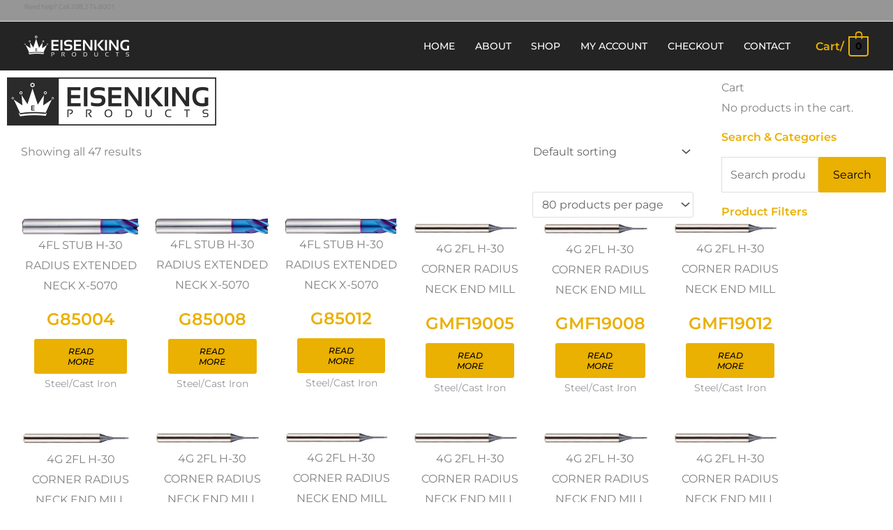

--- FILE ---
content_type: text/html; charset=UTF-8
request_url: https://www.eisenking.com/corner-radius-inch/0-004/
body_size: 46505
content:
<!DOCTYPE html>
<html lang="en-US">
<head>
<meta charset="UTF-8">
<meta name="viewport" content="width=device-width, initial-scale=1">
	<link rel="profile" href="https://gmpg.org/xfn/11"> 
	<title>0.004 &#8211; Eisenking Products</title>
<meta name='robots' content='max-image-preview:large' />
	<style>img:is([sizes="auto" i], [sizes^="auto," i]) { contain-intrinsic-size: 3000px 1500px }</style>
	<link rel='dns-prefetch' href='//fonts.googleapis.com' />
<link rel="alternate" type="application/rss+xml" title="Eisenking Products &raquo; Feed" href="https://www.eisenking.com/feed/" />
<link rel="alternate" type="application/rss+xml" title="Eisenking Products &raquo; Comments Feed" href="https://www.eisenking.com/comments/feed/" />
<link rel="alternate" type="application/rss+xml" title="Eisenking Products &raquo; 0.004 Corner Radius Inch Feed" href="https://www.eisenking.com/corner-radius-inch/0-004/feed/" />
<script>
window._wpemojiSettings = {"baseUrl":"https:\/\/s.w.org\/images\/core\/emoji\/15.0.3\/72x72\/","ext":".png","svgUrl":"https:\/\/s.w.org\/images\/core\/emoji\/15.0.3\/svg\/","svgExt":".svg","source":{"concatemoji":"https:\/\/www.eisenking.com\/wp-includes\/js\/wp-emoji-release.min.js?ver=6.7.4"}};
/*! This file is auto-generated */
!function(i,n){var o,s,e;function c(e){try{var t={supportTests:e,timestamp:(new Date).valueOf()};sessionStorage.setItem(o,JSON.stringify(t))}catch(e){}}function p(e,t,n){e.clearRect(0,0,e.canvas.width,e.canvas.height),e.fillText(t,0,0);var t=new Uint32Array(e.getImageData(0,0,e.canvas.width,e.canvas.height).data),r=(e.clearRect(0,0,e.canvas.width,e.canvas.height),e.fillText(n,0,0),new Uint32Array(e.getImageData(0,0,e.canvas.width,e.canvas.height).data));return t.every(function(e,t){return e===r[t]})}function u(e,t,n){switch(t){case"flag":return n(e,"\ud83c\udff3\ufe0f\u200d\u26a7\ufe0f","\ud83c\udff3\ufe0f\u200b\u26a7\ufe0f")?!1:!n(e,"\ud83c\uddfa\ud83c\uddf3","\ud83c\uddfa\u200b\ud83c\uddf3")&&!n(e,"\ud83c\udff4\udb40\udc67\udb40\udc62\udb40\udc65\udb40\udc6e\udb40\udc67\udb40\udc7f","\ud83c\udff4\u200b\udb40\udc67\u200b\udb40\udc62\u200b\udb40\udc65\u200b\udb40\udc6e\u200b\udb40\udc67\u200b\udb40\udc7f");case"emoji":return!n(e,"\ud83d\udc26\u200d\u2b1b","\ud83d\udc26\u200b\u2b1b")}return!1}function f(e,t,n){var r="undefined"!=typeof WorkerGlobalScope&&self instanceof WorkerGlobalScope?new OffscreenCanvas(300,150):i.createElement("canvas"),a=r.getContext("2d",{willReadFrequently:!0}),o=(a.textBaseline="top",a.font="600 32px Arial",{});return e.forEach(function(e){o[e]=t(a,e,n)}),o}function t(e){var t=i.createElement("script");t.src=e,t.defer=!0,i.head.appendChild(t)}"undefined"!=typeof Promise&&(o="wpEmojiSettingsSupports",s=["flag","emoji"],n.supports={everything:!0,everythingExceptFlag:!0},e=new Promise(function(e){i.addEventListener("DOMContentLoaded",e,{once:!0})}),new Promise(function(t){var n=function(){try{var e=JSON.parse(sessionStorage.getItem(o));if("object"==typeof e&&"number"==typeof e.timestamp&&(new Date).valueOf()<e.timestamp+604800&&"object"==typeof e.supportTests)return e.supportTests}catch(e){}return null}();if(!n){if("undefined"!=typeof Worker&&"undefined"!=typeof OffscreenCanvas&&"undefined"!=typeof URL&&URL.createObjectURL&&"undefined"!=typeof Blob)try{var e="postMessage("+f.toString()+"("+[JSON.stringify(s),u.toString(),p.toString()].join(",")+"));",r=new Blob([e],{type:"text/javascript"}),a=new Worker(URL.createObjectURL(r),{name:"wpTestEmojiSupports"});return void(a.onmessage=function(e){c(n=e.data),a.terminate(),t(n)})}catch(e){}c(n=f(s,u,p))}t(n)}).then(function(e){for(var t in e)n.supports[t]=e[t],n.supports.everything=n.supports.everything&&n.supports[t],"flag"!==t&&(n.supports.everythingExceptFlag=n.supports.everythingExceptFlag&&n.supports[t]);n.supports.everythingExceptFlag=n.supports.everythingExceptFlag&&!n.supports.flag,n.DOMReady=!1,n.readyCallback=function(){n.DOMReady=!0}}).then(function(){return e}).then(function(){var e;n.supports.everything||(n.readyCallback(),(e=n.source||{}).concatemoji?t(e.concatemoji):e.wpemoji&&e.twemoji&&(t(e.twemoji),t(e.wpemoji)))}))}((window,document),window._wpemojiSettings);
</script>
<link rel='stylesheet' id='font-awesome-css' href='https://www.eisenking.com/wp-content/plugins/woocommerce-ajax-filters/berocket/assets/css/font-awesome.min.css?ver=6.7.4' media='all' />
<link rel='stylesheet' id='wp-components-css' href='https://www.eisenking.com/wp-includes/css/dist/components/style.min.css?ver=6.7.4' media='all' />
<link rel='stylesheet' id='flexible-shipping-ups-blocks-integration-frontend-css' href='https://www.eisenking.com/wp-content/plugins/flexible-shipping-ups/build/point-selection-block-frontend.css?ver=1765538582' media='all' />
<link rel='stylesheet' id='flexible-shipping-ups-blocks-integration-editor-css' href='https://www.eisenking.com/wp-content/plugins/flexible-shipping-ups/build/point-selection-block.css?ver=1765538582' media='all' />
<link rel='stylesheet' id='berocket_aapf_widget-style-css' href='https://www.eisenking.com/wp-content/plugins/woocommerce-ajax-filters/assets/frontend/css/fullmain.min.css?ver=1.6.8.1' media='all' />
<link rel='stylesheet' id='astra-theme-css-css' href='https://www.eisenking.com/wp-content/themes/astra/assets/css/minified/frontend.min.css?ver=4.12.0' media='all' />
<style id='astra-theme-css-inline-css'>
.ast-no-sidebar .entry-content .alignfull {margin-left: calc( -50vw + 50%);margin-right: calc( -50vw + 50%);max-width: 100vw;width: 100vw;}.ast-no-sidebar .entry-content .alignwide {margin-left: calc(-41vw + 50%);margin-right: calc(-41vw + 50%);max-width: unset;width: unset;}.ast-no-sidebar .entry-content .alignfull .alignfull,.ast-no-sidebar .entry-content .alignfull .alignwide,.ast-no-sidebar .entry-content .alignwide .alignfull,.ast-no-sidebar .entry-content .alignwide .alignwide,.ast-no-sidebar .entry-content .wp-block-column .alignfull,.ast-no-sidebar .entry-content .wp-block-column .alignwide{width: 100%;margin-left: auto;margin-right: auto;}.wp-block-gallery,.blocks-gallery-grid {margin: 0;}.wp-block-separator {max-width: 100px;}.wp-block-separator.is-style-wide,.wp-block-separator.is-style-dots {max-width: none;}.entry-content .has-2-columns .wp-block-column:first-child {padding-right: 10px;}.entry-content .has-2-columns .wp-block-column:last-child {padding-left: 10px;}@media (max-width: 782px) {.entry-content .wp-block-columns .wp-block-column {flex-basis: 100%;}.entry-content .has-2-columns .wp-block-column:first-child {padding-right: 0;}.entry-content .has-2-columns .wp-block-column:last-child {padding-left: 0;}}body .entry-content .wp-block-latest-posts {margin-left: 0;}body .entry-content .wp-block-latest-posts li {list-style: none;}.ast-no-sidebar .ast-container .entry-content .wp-block-latest-posts {margin-left: 0;}.ast-header-break-point .entry-content .alignwide {margin-left: auto;margin-right: auto;}.entry-content .blocks-gallery-item img {margin-bottom: auto;}.wp-block-pullquote {border-top: 4px solid #555d66;border-bottom: 4px solid #555d66;color: #40464d;}:root{--ast-post-nav-space:0;--ast-container-default-xlg-padding:6.67em;--ast-container-default-lg-padding:5.67em;--ast-container-default-slg-padding:4.34em;--ast-container-default-md-padding:3.34em;--ast-container-default-sm-padding:6.67em;--ast-container-default-xs-padding:2.4em;--ast-container-default-xxs-padding:1.4em;--ast-code-block-background:#EEEEEE;--ast-comment-inputs-background:#FAFAFA;--ast-normal-container-width:1200px;--ast-narrow-container-width:750px;--ast-blog-title-font-weight:normal;--ast-blog-meta-weight:inherit;--ast-global-color-primary:var(--ast-global-color-5);--ast-global-color-secondary:var(--ast-global-color-4);--ast-global-color-alternate-background:var(--ast-global-color-7);--ast-global-color-subtle-background:var(--ast-global-color-6);--ast-bg-style-guide:var( --ast-global-color-secondary,--ast-global-color-5 );--ast-shadow-style-guide:0px 0px 4px 0 #00000057;--ast-global-dark-bg-style:#fff;--ast-global-dark-lfs:#fbfbfb;--ast-widget-bg-color:#fafafa;--ast-wc-container-head-bg-color:#fbfbfb;--ast-title-layout-bg:#eeeeee;--ast-search-border-color:#e7e7e7;--ast-lifter-hover-bg:#e6e6e6;--ast-gallery-block-color:#000;--srfm-color-input-label:var(--ast-global-color-2);}html{font-size:100%;}a,.page-title{color:#eab002;}a:hover,a:focus{color:var(--ast-global-color-1);}body,button,input,select,textarea,.ast-button,.ast-custom-button{font-family:'Montserrat',sans-serif;font-weight:400;font-size:16px;font-size:1rem;}blockquote{color:var(--ast-global-color-3);}h1,h2,h3,h4,h5,h6,.entry-content :where(h1,h2,h3,h4,h5,h6),.site-title,.site-title a{font-family:'Montserrat',sans-serif;font-weight:400;}.site-title{font-size:35px;font-size:2.1875rem;display:none;}header .custom-logo-link img{max-width:150px;width:150px;}.astra-logo-svg{width:150px;}.site-header .site-description{font-size:15px;font-size:0.9375rem;display:none;}.entry-title{font-size:26px;font-size:1.625rem;}.archive .ast-article-post .ast-article-inner,.blog .ast-article-post .ast-article-inner,.archive .ast-article-post .ast-article-inner:hover,.blog .ast-article-post .ast-article-inner:hover{overflow:hidden;}h1,.entry-content :where(h1){font-size:40px;font-size:2.5rem;font-family:'Montserrat',sans-serif;line-height:1.4em;}h2,.entry-content :where(h2){font-size:32px;font-size:2rem;font-family:'Montserrat',sans-serif;line-height:1.3em;}h3,.entry-content :where(h3){font-size:26px;font-size:1.625rem;font-family:'Montserrat',sans-serif;line-height:1.3em;}h4,.entry-content :where(h4){font-size:24px;font-size:1.5rem;line-height:1.2em;font-family:'Montserrat',sans-serif;}h5,.entry-content :where(h5){font-size:20px;font-size:1.25rem;line-height:1.2em;font-family:'Montserrat',sans-serif;}h6,.entry-content :where(h6){font-size:16px;font-size:1rem;line-height:1.25em;font-family:'Montserrat',sans-serif;}::selection{background-color:#eab002;color:#000000;}body,h1,h2,h3,h4,h5,h6,.entry-title a,.entry-content :where(h1,h2,h3,h4,h5,h6){color:var(--ast-global-color-3);}.tagcloud a:hover,.tagcloud a:focus,.tagcloud a.current-item{color:#000000;border-color:#eab002;background-color:#eab002;}input:focus,input[type="text"]:focus,input[type="email"]:focus,input[type="url"]:focus,input[type="password"]:focus,input[type="reset"]:focus,input[type="search"]:focus,textarea:focus{border-color:#eab002;}input[type="radio"]:checked,input[type=reset],input[type="checkbox"]:checked,input[type="checkbox"]:hover:checked,input[type="checkbox"]:focus:checked,input[type=range]::-webkit-slider-thumb{border-color:#eab002;background-color:#eab002;box-shadow:none;}.site-footer a:hover + .post-count,.site-footer a:focus + .post-count{background:#eab002;border-color:#eab002;}.single .nav-links .nav-previous,.single .nav-links .nav-next{color:#eab002;}.entry-meta,.entry-meta *{line-height:1.45;color:#eab002;}.entry-meta a:not(.ast-button):hover,.entry-meta a:not(.ast-button):hover *,.entry-meta a:not(.ast-button):focus,.entry-meta a:not(.ast-button):focus *,.page-links > .page-link,.page-links .page-link:hover,.post-navigation a:hover{color:var(--ast-global-color-1);}#cat option,.secondary .calendar_wrap thead a,.secondary .calendar_wrap thead a:visited{color:#eab002;}.secondary .calendar_wrap #today,.ast-progress-val span{background:#eab002;}.secondary a:hover + .post-count,.secondary a:focus + .post-count{background:#eab002;border-color:#eab002;}.calendar_wrap #today > a{color:#000000;}.page-links .page-link,.single .post-navigation a{color:#eab002;}.ast-search-menu-icon .search-form button.search-submit{padding:0 4px;}.ast-search-menu-icon form.search-form{padding-right:0;}.ast-search-menu-icon.slide-search input.search-field{width:0;}.ast-header-search .ast-search-menu-icon.ast-dropdown-active .search-form,.ast-header-search .ast-search-menu-icon.ast-dropdown-active .search-field:focus{transition:all 0.2s;}.search-form input.search-field:focus{outline:none;}.widget-title,.widget .wp-block-heading{font-size:22px;font-size:1.375rem;color:var(--ast-global-color-3);}.single .ast-author-details .author-title{color:var(--ast-global-color-1);}.ast-search-menu-icon.slide-search a:focus-visible:focus-visible,.astra-search-icon:focus-visible,#close:focus-visible,a:focus-visible,.ast-menu-toggle:focus-visible,.site .skip-link:focus-visible,.wp-block-loginout input:focus-visible,.wp-block-search.wp-block-search__button-inside .wp-block-search__inside-wrapper,.ast-header-navigation-arrow:focus-visible,.woocommerce .wc-proceed-to-checkout > .checkout-button:focus-visible,.woocommerce .woocommerce-MyAccount-navigation ul li a:focus-visible,.ast-orders-table__row .ast-orders-table__cell:focus-visible,.woocommerce .woocommerce-order-details .order-again > .button:focus-visible,.woocommerce .woocommerce-message a.button.wc-forward:focus-visible,.woocommerce #minus_qty:focus-visible,.woocommerce #plus_qty:focus-visible,a#ast-apply-coupon:focus-visible,.woocommerce .woocommerce-info a:focus-visible,.woocommerce .astra-shop-summary-wrap a:focus-visible,.woocommerce a.wc-forward:focus-visible,#ast-apply-coupon:focus-visible,.woocommerce-js .woocommerce-mini-cart-item a.remove:focus-visible,#close:focus-visible,.button.search-submit:focus-visible,#search_submit:focus,.normal-search:focus-visible,.ast-header-account-wrap:focus-visible,.woocommerce .ast-on-card-button.ast-quick-view-trigger:focus,.astra-cart-drawer-close:focus,.ast-single-variation:focus,.ast-woocommerce-product-gallery__image:focus,.ast-button:focus,.woocommerce-product-gallery--with-images [data-controls="prev"]:focus-visible,.woocommerce-product-gallery--with-images [data-controls="next"]:focus-visible,.ast-builder-button-wrap:has(.ast-custom-button-link:focus),.ast-builder-button-wrap .ast-custom-button-link:focus{outline-style:dotted;outline-color:inherit;outline-width:thin;}input:focus,input[type="text"]:focus,input[type="email"]:focus,input[type="url"]:focus,input[type="password"]:focus,input[type="reset"]:focus,input[type="search"]:focus,input[type="number"]:focus,textarea:focus,.wp-block-search__input:focus,[data-section="section-header-mobile-trigger"] .ast-button-wrap .ast-mobile-menu-trigger-minimal:focus,.ast-mobile-popup-drawer.active .menu-toggle-close:focus,.woocommerce-ordering select.orderby:focus,#ast-scroll-top:focus,#coupon_code:focus,.woocommerce-page #comment:focus,.woocommerce #reviews #respond input#submit:focus,.woocommerce a.add_to_cart_button:focus,.woocommerce .button.single_add_to_cart_button:focus,.woocommerce .woocommerce-cart-form button:focus,.woocommerce .woocommerce-cart-form__cart-item .quantity .qty:focus,.woocommerce .woocommerce-billing-fields .woocommerce-billing-fields__field-wrapper .woocommerce-input-wrapper > .input-text:focus,.woocommerce #order_comments:focus,.woocommerce #place_order:focus,.woocommerce .woocommerce-address-fields .woocommerce-address-fields__field-wrapper .woocommerce-input-wrapper > .input-text:focus,.woocommerce .woocommerce-MyAccount-content form button:focus,.woocommerce .woocommerce-MyAccount-content .woocommerce-EditAccountForm .woocommerce-form-row .woocommerce-Input.input-text:focus,.woocommerce .ast-woocommerce-container .woocommerce-pagination ul.page-numbers li a:focus,body #content .woocommerce form .form-row .select2-container--default .select2-selection--single:focus,#ast-coupon-code:focus,.woocommerce.woocommerce-js .quantity input[type=number]:focus,.woocommerce-js .woocommerce-mini-cart-item .quantity input[type=number]:focus,.woocommerce p#ast-coupon-trigger:focus{border-style:dotted;border-color:inherit;border-width:thin;}input{outline:none;}.woocommerce-js input[type=text]:focus,.woocommerce-js input[type=email]:focus,.woocommerce-js textarea:focus,input[type=number]:focus,.comments-area textarea#comment:focus,.comments-area textarea#comment:active,.comments-area .ast-comment-formwrap input[type="text"]:focus,.comments-area .ast-comment-formwrap input[type="text"]:active{outline-style:unset;outline-color:inherit;outline-width:thin;}.ast-logo-title-inline .site-logo-img{padding-right:1em;}.site-logo-img img{ transition:all 0.2s linear;}body .ast-oembed-container *{position:absolute;top:0;width:100%;height:100%;left:0;}body .wp-block-embed-pocket-casts .ast-oembed-container *{position:unset;}.ast-single-post-featured-section + article {margin-top: 2em;}.site-content .ast-single-post-featured-section img {width: 100%;overflow: hidden;object-fit: cover;}.site > .ast-single-related-posts-container {margin-top: 0;}@media (min-width: 769px) {.ast-desktop .ast-container--narrow {max-width: var(--ast-narrow-container-width);margin: 0 auto;}}.ast-page-builder-template .hentry {margin: 0;}.ast-page-builder-template .site-content > .ast-container {max-width: 100%;padding: 0;}.ast-page-builder-template .site .site-content #primary {padding: 0;margin: 0;}.ast-page-builder-template .no-results {text-align: center;margin: 4em auto;}.ast-page-builder-template .ast-pagination {padding: 2em;}.ast-page-builder-template .entry-header.ast-no-title.ast-no-thumbnail {margin-top: 0;}.ast-page-builder-template .entry-header.ast-header-without-markup {margin-top: 0;margin-bottom: 0;}.ast-page-builder-template .entry-header.ast-no-title.ast-no-meta {margin-bottom: 0;}.ast-page-builder-template.single .post-navigation {padding-bottom: 2em;}.ast-page-builder-template.single-post .site-content > .ast-container {max-width: 100%;}.ast-page-builder-template .entry-header {margin-top: 4em;margin-left: auto;margin-right: auto;padding-left: 20px;padding-right: 20px;}.single.ast-page-builder-template .entry-header {padding-left: 20px;padding-right: 20px;}.ast-page-builder-template .ast-archive-description {margin: 4em auto 0;padding-left: 20px;padding-right: 20px;}.ast-page-builder-template.ast-no-sidebar .entry-content .alignwide {margin-left: 0;margin-right: 0;}@media (max-width:768.9px){#ast-desktop-header{display:none;}}@media (min-width:769px){#ast-mobile-header{display:none;}}.ast-site-header-cart .cart-container,.ast-edd-site-header-cart .ast-edd-cart-container {transition: all 0.2s linear;}.ast-site-header-cart .ast-woo-header-cart-info-wrap,.ast-edd-site-header-cart .ast-edd-header-cart-info-wrap {padding: 0 6px 0 2px;font-weight: 600;line-height: 2.7;display: inline-block;}.ast-site-header-cart i.astra-icon {font-size: 20px;font-size: 1.3em;font-style: normal;font-weight: normal;position: relative;padding: 0 2px;}.ast-site-header-cart i.astra-icon.no-cart-total:after,.ast-header-break-point.ast-header-custom-item-outside .ast-edd-header-cart-info-wrap,.ast-header-break-point.ast-header-custom-item-outside .ast-woo-header-cart-info-wrap {display: none;}.ast-site-header-cart.ast-menu-cart-fill i.astra-icon,.ast-edd-site-header-cart.ast-edd-menu-cart-fill span.astra-icon {font-size: 1.1em;}.astra-cart-drawer {position: fixed;display: block;visibility: hidden;overflow: auto;-webkit-overflow-scrolling: touch;z-index: 10000;background-color: var(--ast-global-color-primary,var(--ast-global-color-5));transform: translate3d(0,0,0);opacity: 0;will-change: transform;transition: 0.25s ease;}.woocommerce-mini-cart {position: relative;}.woocommerce-mini-cart::before {content: "";transition: .3s;}.woocommerce-mini-cart.ajax-mini-cart-qty-loading::before {position: absolute;top: 0;left: 0;right: 0;width: 100%;height: 100%;z-index: 5;background-color: var(--ast-global-color-primary,var(--ast-global-color-5));opacity: .5;}.astra-cart-drawer {width: 460px;height: 100%;left: 100%;top: 0px;opacity: 1;transform: translate3d(0%,0,0);}.astra-cart-drawer .astra-cart-drawer-header {position: absolute;width: 100%;text-align: left;text-transform: inherit;font-weight: 500;border-bottom: 1px solid var(--ast-border-color);padding: 1.34em;line-height: 1;z-index: 1;max-height: 3.5em;}.astra-cart-drawer .astra-cart-drawer-header .astra-cart-drawer-title {color: var(--ast-global-color-2);}.astra-cart-drawer .astra-cart-drawer-close .ast-close-svg {width: 22px;height: 22px;}.astra-cart-drawer .astra-cart-drawer-content,.astra-cart-drawer .astra-cart-drawer-content .widget_shopping_cart,.astra-cart-drawer .astra-cart-drawer-content .widget_shopping_cart_content {height: 100%;}.astra-cart-drawer .astra-cart-drawer-content {padding-top: 3.5em;}.astra-cart-drawer .ast-mini-cart-price-wrap .multiply-symbol{padding: 0 0.5em;}.astra-cart-drawer .astra-cart-drawer-content .woocommerce-mini-cart-item .ast-mini-cart-price-wrap {float: right;margin-top: 0.5em;max-width: 50%;}.astra-cart-drawer .astra-cart-drawer-content .woocommerce-mini-cart-item .variation {margin-top: 0.5em;margin-bottom: 0.5em;}.astra-cart-drawer .astra-cart-drawer-content .woocommerce-mini-cart-item .variation dt {font-weight: 500;}.astra-cart-drawer .astra-cart-drawer-content .widget_shopping_cart_content {display: flex;flex-direction: column;overflow: hidden;}.astra-cart-drawer .astra-cart-drawer-content .widget_shopping_cart_content ul li {min-height: 60px;}.woocommerce-js .astra-cart-drawer .astra-cart-drawer-content .woocommerce-mini-cart__total {display: flex;justify-content: space-between;padding: 0.7em 1.34em;margin-bottom: 0;}.woocommerce-js .astra-cart-drawer .astra-cart-drawer-content .woocommerce-mini-cart__total strong,.woocommerce-js .astra-cart-drawer .astra-cart-drawer-content .woocommerce-mini-cart__total .amount {width: 50%;}.astra-cart-drawer .astra-cart-drawer-content .woocommerce-mini-cart {padding: 1.3em;flex: 1;overflow: auto;}.astra-cart-drawer .astra-cart-drawer-content .woocommerce-mini-cart a.remove {width: 20px;height: 20px;line-height: 16px;}.astra-cart-drawer .astra-cart-drawer-content .woocommerce-mini-cart__total {padding: 1em 1.5em;margin: 0;text-align: center;}.astra-cart-drawer .astra-cart-drawer-content .woocommerce-mini-cart__buttons {padding: 1.34em;text-align: center;margin-bottom: 0;}.astra-cart-drawer .astra-cart-drawer-content .woocommerce-mini-cart__buttons .button.checkout {margin-right: 0;}.astra-cart-drawer .astra-cart-drawer-content .woocommerce-mini-cart__buttons a{width: 100%;}.woocommerce-js .astra-cart-drawer .astra-cart-drawer-content .woocommerce-mini-cart__buttons a:nth-last-child(1) {margin-bottom: 0;}.astra-cart-drawer .astra-cart-drawer-content .edd-cart-item {padding: .5em 2.6em .5em 1.5em;}.astra-cart-drawer .astra-cart-drawer-content .edd-cart-item .edd-remove-from-cart::after {width: 20px;height: 20px;line-height: 16px;}.astra-cart-drawer .astra-cart-drawer-content .edd-cart-number-of-items {padding: 1em 1.5em 1em 1.5em;margin-bottom: 0;text-align: center;}.astra-cart-drawer .astra-cart-drawer-content .edd_total {padding: .5em 1.5em;margin: 0;text-align: center;}.astra-cart-drawer .astra-cart-drawer-content .cart_item.edd_checkout {padding: 1em 1.5em 0;text-align: center;margin-top: 0;}.astra-cart-drawer .widget_shopping_cart_content > .woocommerce-mini-cart__empty-message {display: none;}.astra-cart-drawer .woocommerce-mini-cart__empty-message,.astra-cart-drawer .cart_item.empty {text-align: center;margin-top: 10px;}body.admin-bar .astra-cart-drawer {padding-top: 32px;}@media (max-width: 782px) {body.admin-bar .astra-cart-drawer {padding-top: 46px;}}.ast-mobile-cart-active body.ast-hfb-header {overflow: hidden;}.ast-mobile-cart-active .astra-mobile-cart-overlay {opacity: 1;cursor: pointer;visibility: visible;z-index: 999;}.ast-mini-cart-empty-wrap {display: flex;flex-wrap: wrap;height: 100%;align-items: flex-end;}.ast-mini-cart-empty-wrap > * {width: 100%;}.astra-cart-drawer-content .ast-mini-cart-empty {height: 100%;display: flex;flex-direction: column;justify-content: space-between;text-align: center;}.astra-cart-drawer-content .ast-mini-cart-empty .ast-mini-cart-message {display: flex;align-items: center;justify-content: center;height: 100%;padding: 1.34em;}@media (min-width: 546px) {.astra-cart-drawer .astra-cart-drawer-content.ast-large-view .woocommerce-mini-cart__buttons {display: flex;}.woocommerce-js .astra-cart-drawer .astra-cart-drawer-content.ast-large-view .woocommerce-mini-cart__buttons a,.woocommerce-js .astra-cart-drawer .astra-cart-drawer-content.ast-large-view .woocommerce-mini-cart__buttons a.checkout {margin-top: 0;margin-bottom: 0;}}.ast-site-header-cart .cart-container:focus-visible {display: inline-block;}.ast-site-header-cart i.astra-icon:after {content: attr(data-cart-total);position: absolute;font-family: 'Montserrat',sans-serif;font-style: normal;top: -10px;right: -12px;font-weight: bold;box-shadow: 1px 1px 3px 0px rgba(0,0,0,0.3);font-size: 11px;padding-left: 0px;padding-right: 1px;line-height: 17px;letter-spacing: -.5px;height: 18px;min-width: 18px;border-radius: 99px;text-align: center;z-index: 3;}li.woocommerce-custom-menu-item .ast-site-header-cart i.astra-icon:after,li.edd-custom-menu-item .ast-edd-site-header-cart span.astra-icon:after {padding-left: 2px;}.astra-cart-drawer .astra-cart-drawer-close {position: absolute;top: 0.5em;right: 0;border: none;margin: 0;padding: .6em 1em .4em;color: var(--ast-global-color-2);background-color: transparent;}.astra-mobile-cart-overlay {background-color: rgba(0,0,0,0.4);position: fixed;top: 0;right: 0;bottom: 0;left: 0;visibility: hidden;opacity: 0;transition: opacity 0.2s ease-in-out;}.astra-cart-drawer .astra-cart-drawer-content .edd-cart-item .edd-remove-from-cart {right: 1.2em;}.ast-header-break-point.ast-woocommerce-cart-menu.ast-hfb-header .ast-cart-menu-wrap,.ast-header-break-point.ast-hfb-header .ast-cart-menu-wrap,.ast-header-break-point .ast-edd-site-header-cart-wrap .ast-edd-cart-menu-wrap {width: auto;height: 2em;font-size: 1.4em;line-height: 2;vertical-align: middle;text-align: right;}.woocommerce-js .astra-cart-drawer .astra-cart-drawer-content .woocommerce-mini-cart__buttons .button:not(.checkout):not(.ast-continue-shopping) {margin-right: 10px;}.woocommerce-js .astra-cart-drawer .astra-cart-drawer-content .woocommerce-mini-cart__buttons .button:not(.checkout):not(.ast-continue-shopping),.ast-site-header-cart .widget_shopping_cart .buttons .button:not(.checkout),.ast-site-header-cart .ast-site-header-cart-data .ast-mini-cart-empty .woocommerce-mini-cart__buttons a.button {background-color: transparent;border-style: solid;border-width: 1px;border-color: #eab002;color: #eab002;}.woocommerce-js .astra-cart-drawer .astra-cart-drawer-content .woocommerce-mini-cart__buttons .button:not(.checkout):not(.ast-continue-shopping):hover,.ast-site-header-cart .widget_shopping_cart .buttons .button:not(.checkout):hover {border-color: var(--ast-global-color-1);color: var(--ast-global-color-1);}.woocommerce-js .astra-cart-drawer .astra-cart-drawer-content .woocommerce-mini-cart__buttons a.checkout {margin-left: 0;margin-top: 10px;border-style: solid;border-width: 2px;border-color: #eab002;}.woocommerce-js .astra-cart-drawer .astra-cart-drawer-content .woocommerce-mini-cart__buttons a.checkout:hover {border-color: var(--ast-global-color-1);}.woocommerce-js .astra-cart-drawer .astra-cart-drawer-content .woocommerce-mini-cart__total strong{padding-right: .5em;text-align: left;font-weight: 500;}.woocommerce-js .astra-cart-drawer .astra-cart-drawer-content .woocommerce-mini-cart__total .amount{text-align: right;}.astra-cart-drawer.active {transform: translate3d(-100%,0,0);visibility: visible;}.ast-site-header-cart.ast-menu-cart-outline .ast-cart-menu-wrap,.ast-site-header-cart.ast-menu-cart-fill .ast-cart-menu-wrap,.ast-edd-site-header-cart.ast-edd-menu-cart-outline .ast-edd-cart-menu-wrap,.ast-edd-site-header-cart.ast-edd-menu-cart-fill .ast-edd-cart-menu-wrap {line-height: 1.8;}.ast-site-header-cart .cart-container *,.ast-edd-site-header-cart .ast-edd-cart-container * {transition: all 0s linear;}@media (max-width:768px){.astra-cart-drawer.active{width:80%;}}@media (max-width:544px){.astra-cart-drawer.active{width:100%;}}.wp-block-buttons.aligncenter{justify-content:center;}@media (max-width:782px){.entry-content .wp-block-columns .wp-block-column{margin-left:0px;}}.wp-block-image.aligncenter{margin-left:auto;margin-right:auto;}.wp-block-table.aligncenter{margin-left:auto;margin-right:auto;}.wp-block-buttons .wp-block-button.is-style-outline .wp-block-button__link.wp-element-button,.ast-outline-button,.wp-block-uagb-buttons-child .uagb-buttons-repeater.ast-outline-button{border-top-width:2px;border-right-width:2px;border-bottom-width:2px;border-left-width:2px;font-family:inherit;font-weight:inherit;line-height:1em;}.wp-block-button .wp-block-button__link.wp-element-button.is-style-outline:not(.has-background),.wp-block-button.is-style-outline>.wp-block-button__link.wp-element-button:not(.has-background),.ast-outline-button{background-color:transparent;}.entry-content[data-ast-blocks-layout] > figure{margin-bottom:1em;}.elementor-widget-container .elementor-loop-container .e-loop-item[data-elementor-type="loop-item"]{width:100%;} .ast-desktop .review-count{margin-left:-40px;margin-right:auto;}.review-rating{display:flex;align-items:center;order:2;}@media (max-width:768px){.ast-left-sidebar #content > .ast-container{display:flex;flex-direction:column-reverse;width:100%;}.ast-separate-container .ast-article-post,.ast-separate-container .ast-article-single{padding:1.5em 2.14em;}.ast-author-box img.avatar{margin:20px 0 0 0;}}@media (min-width:769px){.ast-separate-container.ast-right-sidebar #primary,.ast-separate-container.ast-left-sidebar #primary{border:0;}.search-no-results.ast-separate-container #primary{margin-bottom:4em;}}.menu-toggle,button,.ast-button,.ast-custom-button,.button,input#submit,input[type="button"],input[type="submit"],input[type="reset"]{color:#000000;border-color:#eab002;background-color:#eab002;padding-top:10px;padding-right:40px;padding-bottom:10px;padding-left:40px;font-family:inherit;font-weight:inherit;}button:focus,.menu-toggle:hover,button:hover,.ast-button:hover,.ast-custom-button:hover .button:hover,.ast-custom-button:hover,input[type=reset]:hover,input[type=reset]:focus,input#submit:hover,input#submit:focus,input[type="button"]:hover,input[type="button"]:focus,input[type="submit"]:hover,input[type="submit"]:focus{color:#ffffff;background-color:var(--ast-global-color-1);border-color:var(--ast-global-color-1);}@media (max-width:768px){.ast-mobile-header-stack .main-header-bar .ast-search-menu-icon{display:inline-block;}.ast-header-break-point.ast-header-custom-item-outside .ast-mobile-header-stack .main-header-bar .ast-search-icon{margin:0;}.ast-comment-avatar-wrap img{max-width:2.5em;}.ast-comment-meta{padding:0 1.8888em 1.3333em;}.ast-separate-container .ast-comment-list li.depth-1{padding:1.5em 2.14em;}.ast-separate-container .comment-respond{padding:2em 2.14em;}}@media (min-width:544px){.ast-container{max-width:100%;}}@media (max-width:544px){.ast-separate-container .ast-article-post,.ast-separate-container .ast-article-single,.ast-separate-container .comments-title,.ast-separate-container .ast-archive-description{padding:1.5em 1em;}.ast-separate-container #content .ast-container{padding-left:0.54em;padding-right:0.54em;}.ast-separate-container .ast-comment-list .bypostauthor{padding:.5em;}.ast-search-menu-icon.ast-dropdown-active .search-field{width:170px;}} #ast-mobile-header .ast-site-header-cart-li a{pointer-events:none;}.ast-no-sidebar.ast-separate-container .entry-content .alignfull {margin-left: -6.67em;margin-right: -6.67em;width: auto;}@media (max-width: 1200px) {.ast-no-sidebar.ast-separate-container .entry-content .alignfull {margin-left: -2.4em;margin-right: -2.4em;}}@media (max-width: 768px) {.ast-no-sidebar.ast-separate-container .entry-content .alignfull {margin-left: -2.14em;margin-right: -2.14em;}}@media (max-width: 544px) {.ast-no-sidebar.ast-separate-container .entry-content .alignfull {margin-left: -1em;margin-right: -1em;}}.ast-no-sidebar.ast-separate-container .entry-content .alignwide {margin-left: -20px;margin-right: -20px;}.ast-no-sidebar.ast-separate-container .entry-content .wp-block-column .alignfull,.ast-no-sidebar.ast-separate-container .entry-content .wp-block-column .alignwide {margin-left: auto;margin-right: auto;width: 100%;}@media (max-width:768px){.site-title{display:none;}.site-header .site-description{display:none;}h1,.entry-content :where(h1){font-size:30px;}h2,.entry-content :where(h2){font-size:25px;}h3,.entry-content :where(h3){font-size:20px;}}@media (max-width:544px){.site-title{display:none;}.site-header .site-description{display:none;}h1,.entry-content :where(h1){font-size:30px;}h2,.entry-content :where(h2){font-size:25px;}h3,.entry-content :where(h3){font-size:20px;}}@media (max-width:768px){html{font-size:91.2%;}}@media (max-width:544px){html{font-size:91.2%;}}@media (min-width:769px){.ast-container{max-width:1240px;}}@font-face {font-family: "Astra";src: url(https://www.eisenking.com/wp-content/themes/astra/assets/fonts/astra.woff) format("woff"),url(https://www.eisenking.com/wp-content/themes/astra/assets/fonts/astra.ttf) format("truetype"),url(https://www.eisenking.com/wp-content/themes/astra/assets/fonts/astra.svg#astra) format("svg");font-weight: normal;font-style: normal;font-display: fallback;}.ast-blog-layout-6-grid .ast-blog-featured-section:before { content: ""; }.cat-links.badge a,.tags-links.badge a {padding: 4px 8px;border-radius: 3px;font-weight: 400;}.cat-links.underline a,.tags-links.underline a{text-decoration: underline;}@media (min-width:769px){.main-header-menu .sub-menu .menu-item.ast-left-align-sub-menu:hover > .sub-menu,.main-header-menu .sub-menu .menu-item.ast-left-align-sub-menu.focus > .sub-menu{margin-left:-0px;}}.site .comments-area{padding-bottom:3em;}.astra-icon-down_arrow::after {content: "\e900";font-family: Astra;}.astra-icon-close::after {content: "\e5cd";font-family: Astra;}.astra-icon-drag_handle::after {content: "\e25d";font-family: Astra;}.astra-icon-format_align_justify::after {content: "\e235";font-family: Astra;}.astra-icon-menu::after {content: "\e5d2";font-family: Astra;}.astra-icon-reorder::after {content: "\e8fe";font-family: Astra;}.astra-icon-search::after {content: "\e8b6";font-family: Astra;}.astra-icon-zoom_in::after {content: "\e56b";font-family: Astra;}.astra-icon-check-circle::after {content: "\e901";font-family: Astra;}.astra-icon-shopping-cart::after {content: "\f07a";font-family: Astra;}.astra-icon-shopping-bag::after {content: "\f290";font-family: Astra;}.astra-icon-shopping-basket::after {content: "\f291";font-family: Astra;}.astra-icon-circle-o::after {content: "\e903";font-family: Astra;}.astra-icon-certificate::after {content: "\e902";font-family: Astra;}blockquote {padding: 1.2em;}:root .has-ast-global-color-0-color{color:var(--ast-global-color-0);}:root .has-ast-global-color-0-background-color{background-color:var(--ast-global-color-0);}:root .wp-block-button .has-ast-global-color-0-color{color:var(--ast-global-color-0);}:root .wp-block-button .has-ast-global-color-0-background-color{background-color:var(--ast-global-color-0);}:root .has-ast-global-color-1-color{color:var(--ast-global-color-1);}:root .has-ast-global-color-1-background-color{background-color:var(--ast-global-color-1);}:root .wp-block-button .has-ast-global-color-1-color{color:var(--ast-global-color-1);}:root .wp-block-button .has-ast-global-color-1-background-color{background-color:var(--ast-global-color-1);}:root .has-ast-global-color-2-color{color:var(--ast-global-color-2);}:root .has-ast-global-color-2-background-color{background-color:var(--ast-global-color-2);}:root .wp-block-button .has-ast-global-color-2-color{color:var(--ast-global-color-2);}:root .wp-block-button .has-ast-global-color-2-background-color{background-color:var(--ast-global-color-2);}:root .has-ast-global-color-3-color{color:var(--ast-global-color-3);}:root .has-ast-global-color-3-background-color{background-color:var(--ast-global-color-3);}:root .wp-block-button .has-ast-global-color-3-color{color:var(--ast-global-color-3);}:root .wp-block-button .has-ast-global-color-3-background-color{background-color:var(--ast-global-color-3);}:root .has-ast-global-color-4-color{color:var(--ast-global-color-4);}:root .has-ast-global-color-4-background-color{background-color:var(--ast-global-color-4);}:root .wp-block-button .has-ast-global-color-4-color{color:var(--ast-global-color-4);}:root .wp-block-button .has-ast-global-color-4-background-color{background-color:var(--ast-global-color-4);}:root .has-ast-global-color-5-color{color:var(--ast-global-color-5);}:root .has-ast-global-color-5-background-color{background-color:var(--ast-global-color-5);}:root .wp-block-button .has-ast-global-color-5-color{color:var(--ast-global-color-5);}:root .wp-block-button .has-ast-global-color-5-background-color{background-color:var(--ast-global-color-5);}:root .has-ast-global-color-6-color{color:var(--ast-global-color-6);}:root .has-ast-global-color-6-background-color{background-color:var(--ast-global-color-6);}:root .wp-block-button .has-ast-global-color-6-color{color:var(--ast-global-color-6);}:root .wp-block-button .has-ast-global-color-6-background-color{background-color:var(--ast-global-color-6);}:root .has-ast-global-color-7-color{color:var(--ast-global-color-7);}:root .has-ast-global-color-7-background-color{background-color:var(--ast-global-color-7);}:root .wp-block-button .has-ast-global-color-7-color{color:var(--ast-global-color-7);}:root .wp-block-button .has-ast-global-color-7-background-color{background-color:var(--ast-global-color-7);}:root .has-ast-global-color-8-color{color:var(--ast-global-color-8);}:root .has-ast-global-color-8-background-color{background-color:var(--ast-global-color-8);}:root .wp-block-button .has-ast-global-color-8-color{color:var(--ast-global-color-8);}:root .wp-block-button .has-ast-global-color-8-background-color{background-color:var(--ast-global-color-8);}:root{--ast-global-color-0:#0170B9;--ast-global-color-1:#3a3a3a;--ast-global-color-2:#3a3a3a;--ast-global-color-3:#4B4F58;--ast-global-color-4:#F5F5F5;--ast-global-color-5:#FFFFFF;--ast-global-color-6:#E5E5E5;--ast-global-color-7:#424242;--ast-global-color-8:#000000;}:root {--ast-border-color : #dddddd;}.ast-breadcrumbs .trail-browse,.ast-breadcrumbs .trail-items,.ast-breadcrumbs .trail-items li{display:inline-block;margin:0;padding:0;border:none;background:inherit;text-indent:0;text-decoration:none;}.ast-breadcrumbs .trail-browse{font-size:inherit;font-style:inherit;font-weight:inherit;color:inherit;}.ast-breadcrumbs .trail-items{list-style:none;}.trail-items li::after{padding:0 0.3em;content:"\00bb";}.trail-items li:last-of-type::after{display:none;}h1,h2,h3,h4,h5,h6,.entry-content :where(h1,h2,h3,h4,h5,h6){color:var(--ast-global-color-2);}@media (max-width:768px){.ast-builder-grid-row-container.ast-builder-grid-row-tablet-3-firstrow .ast-builder-grid-row > *:first-child,.ast-builder-grid-row-container.ast-builder-grid-row-tablet-3-lastrow .ast-builder-grid-row > *:last-child{grid-column:1 / -1;}}@media (max-width:544px){.ast-builder-grid-row-container.ast-builder-grid-row-mobile-3-firstrow .ast-builder-grid-row > *:first-child,.ast-builder-grid-row-container.ast-builder-grid-row-mobile-3-lastrow .ast-builder-grid-row > *:last-child{grid-column:1 / -1;}}.ast-builder-layout-element[data-section="title_tagline"]{display:flex;}@media (max-width:768px){.ast-header-break-point .ast-builder-layout-element[data-section="title_tagline"]{display:flex;}}@media (max-width:544px){.ast-header-break-point .ast-builder-layout-element[data-section="title_tagline"]{display:flex;}}.ast-builder-menu-1{font-family:'Montserrat',sans-serif;font-weight:500;text-transform:uppercase;}.ast-builder-menu-1 .menu-item > .menu-link{font-size:0.9em;color:#ffffff;}.ast-builder-menu-1 .menu-item > .ast-menu-toggle{color:#ffffff;}.ast-builder-menu-1 .sub-menu,.ast-builder-menu-1 .inline-on-mobile .sub-menu{border-top-width:0;border-bottom-width:0;border-right-width:0;border-left-width:0;border-color:#eab002;border-style:solid;}.ast-builder-menu-1 .sub-menu .sub-menu{top:0px;}.ast-builder-menu-1 .main-header-menu > .menu-item > .sub-menu,.ast-builder-menu-1 .main-header-menu > .menu-item > .astra-full-megamenu-wrapper{margin-top:0;}.ast-desktop .ast-builder-menu-1 .main-header-menu > .menu-item > .sub-menu:before,.ast-desktop .ast-builder-menu-1 .main-header-menu > .menu-item > .astra-full-megamenu-wrapper:before{height:calc( 0px + 0px + 5px );}.ast-desktop .ast-builder-menu-1 .menu-item .sub-menu .menu-link{border-style:none;}@media (max-width:768px){.ast-header-break-point .ast-builder-menu-1 .menu-item.menu-item-has-children > .ast-menu-toggle{top:0;}.ast-builder-menu-1 .inline-on-mobile .menu-item.menu-item-has-children > .ast-menu-toggle{right:-15px;}.ast-builder-menu-1 .menu-item-has-children > .menu-link:after{content:unset;}.ast-builder-menu-1 .main-header-menu > .menu-item > .sub-menu,.ast-builder-menu-1 .main-header-menu > .menu-item > .astra-full-megamenu-wrapper{margin-top:0;}}@media (max-width:544px){.ast-header-break-point .ast-builder-menu-1 .menu-item.menu-item-has-children > .ast-menu-toggle{top:0;}.ast-builder-menu-1 .main-header-menu > .menu-item > .sub-menu,.ast-builder-menu-1 .main-header-menu > .menu-item > .astra-full-megamenu-wrapper{margin-top:0;}}.ast-builder-menu-1{display:flex;}@media (max-width:768px){.ast-header-break-point .ast-builder-menu-1{display:flex;}}@media (max-width:544px){.ast-header-break-point .ast-builder-menu-1{display:flex;}}.ast-builder-html-element img.alignnone{display:inline-block;}.ast-builder-html-element p:first-child{margin-top:0;}.ast-builder-html-element p:last-child{margin-bottom:0;}.ast-header-break-point .main-header-bar .ast-builder-html-element{line-height:1.85714285714286;}.ast-header-html-3 .ast-builder-html-element{font-size:0.8em;}.ast-header-html-3{font-size:0.8em;}.ast-header-html-3{display:flex;}@media (max-width:768px){.ast-header-break-point .ast-header-html-3{display:flex;}}@media (max-width:544px){.ast-header-break-point .ast-header-html-3{display:flex;}}.ast-site-header-cart .ast-cart-menu-wrap,.ast-site-header-cart .ast-addon-cart-wrap{color:#eab002;}.ast-site-header-cart .ast-cart-menu-wrap .count,.ast-site-header-cart .ast-cart-menu-wrap .count:after,.ast-site-header-cart .ast-addon-cart-wrap .count,.ast-site-header-cart .ast-addon-cart-wrap .ast-icon-shopping-cart:after{color:#eab002;border-color:#eab002;}.ast-site-header-cart .ast-addon-cart-wrap .ast-icon-shopping-cart:after{color:#000000;background-color:#eab002;}.ast-site-header-cart .ast-woo-header-cart-info-wrap{color:#eab002;}.ast-site-header-cart .ast-addon-cart-wrap i.astra-icon:after{color:#000000;background-color:#eab002;}.ast-site-header-cart a.cart-container *{transition:none;}.ast-icon-shopping-bag svg{height:1em;width:1em;}.ast-site-header-cart.ast-menu-cart-outline .ast-addon-cart-wrap,.ast-site-header-cart.ast-menu-cart-fill .ast-addon-cart-wrap{line-height:1;}.ast-hfb-header .ast-addon-cart-wrap{ padding:0.4em;}.ast-site-header-cart .ast-addon-cart-wrap i.astra-icon:after,.ast-theme-transparent-header .ast-site-header-cart .ast-addon-cart-wrap i.astra-icon:after{color:#000000;}.ast-site-header-cart .ast-cart-menu-wrap,.ast-site-header-cart .ast-addon-cart-wrap{color:#eab002;}.ast-menu-cart-outline .ast-cart-menu-wrap .count,.ast-menu-cart-outline .ast-addon-cart-wrap{color:#eab002;}.ast-menu-cart-outline .ast-cart-menu-wrap .count{color:#000000;}.ast-site-header-cart .ast-menu-cart-outline .ast-woo-header-cart-info-wrap{color:#eab002;}.ast-menu-cart-fill .ast-cart-menu-wrap .count,.ast-menu-cart-fill .ast-cart-menu-wrap,.ast-menu-cart-fill .ast-addon-cart-wrap .ast-woo-header-cart-info-wrap,.ast-menu-cart-fill .ast-addon-cart-wrap{background-color:#eab002;color:#000000;}.ast-menu-cart-fill .ast-site-header-cart-li:hover .ast-cart-menu-wrap .count,.ast-menu-cart-fill .ast-site-header-cart-li:hover .ast-cart-menu-wrap,.ast-menu-cart-fill .ast-site-header-cart-li:hover .ast-addon-cart-wrap,.ast-menu-cart-fill .ast-site-header-cart-li:hover .ast-addon-cart-wrap .ast-woo-header-cart-info-wrap,.ast-menu-cart-fill .ast-site-header-cart-li:hover .ast-addon-cart-wrap i.astra-icon:after{color:#000000;}.ast-site-header-cart .ast-site-header-cart-li:hover .ast-addon-cart-wrap i.astra-icon:after{color:#000000;}.ast-site-header-cart.ast-menu-cart-fill .ast-site-header-cart-li:hover .astra-icon{color:#000000;}.cart-container,.ast-addon-cart-wrap{display:flex;align-items:center;}.astra-icon{line-height:0.1;}.ast-site-header-cart .widget_shopping_cart:before,.ast-site-header-cart .widget_shopping_cart:after{transition:all 0.3s ease;margin-left:0.5em;}.ast-header-woo-cart{display:flex;}@media (max-width:768px){.ast-header-break-point .ast-header-woo-cart{display:flex;}}@media (max-width:544px){.ast-header-break-point .ast-header-woo-cart{display:flex;}}.site-below-footer-wrap{padding-top:20px;padding-bottom:20px;}.site-below-footer-wrap[data-section="section-below-footer-builder"]{background-color:var( --ast-global-color-primary,--ast-global-color-4 );min-height:80px;border-style:solid;border-width:0px;border-top-width:1px;border-top-color:var(--ast-global-color-subtle-background,--ast-global-color-6);}.site-below-footer-wrap[data-section="section-below-footer-builder"] .ast-builder-grid-row{max-width:1200px;min-height:80px;margin-left:auto;margin-right:auto;}.site-below-footer-wrap[data-section="section-below-footer-builder"] .ast-builder-grid-row,.site-below-footer-wrap[data-section="section-below-footer-builder"] .site-footer-section{align-items:flex-start;}.site-below-footer-wrap[data-section="section-below-footer-builder"].ast-footer-row-inline .site-footer-section{display:flex;margin-bottom:0;}.ast-builder-grid-row-full .ast-builder-grid-row{grid-template-columns:1fr;}@media (max-width:768px){.site-below-footer-wrap[data-section="section-below-footer-builder"].ast-footer-row-tablet-inline .site-footer-section{display:flex;margin-bottom:0;}.site-below-footer-wrap[data-section="section-below-footer-builder"].ast-footer-row-tablet-stack .site-footer-section{display:block;margin-bottom:10px;}.ast-builder-grid-row-container.ast-builder-grid-row-tablet-full .ast-builder-grid-row{grid-template-columns:1fr;}}@media (max-width:544px){.site-below-footer-wrap[data-section="section-below-footer-builder"].ast-footer-row-mobile-inline .site-footer-section{display:flex;margin-bottom:0;}.site-below-footer-wrap[data-section="section-below-footer-builder"].ast-footer-row-mobile-stack .site-footer-section{display:block;margin-bottom:10px;}.ast-builder-grid-row-container.ast-builder-grid-row-mobile-full .ast-builder-grid-row{grid-template-columns:1fr;}}.site-below-footer-wrap[data-section="section-below-footer-builder"]{display:grid;}@media (max-width:768px){.ast-header-break-point .site-below-footer-wrap[data-section="section-below-footer-builder"]{display:grid;}}@media (max-width:544px){.ast-header-break-point .site-below-footer-wrap[data-section="section-below-footer-builder"]{display:grid;}}.ast-footer-copyright{text-align:center;}.ast-footer-copyright.site-footer-focus-item {color:#3a3a3a;}@media (max-width:768px){.ast-footer-copyright{text-align:center;}}@media (max-width:544px){.ast-footer-copyright{text-align:center;}}.ast-footer-copyright.ast-builder-layout-element{display:flex;}@media (max-width:768px){.ast-header-break-point .ast-footer-copyright.ast-builder-layout-element{display:flex;}}@media (max-width:544px){.ast-header-break-point .ast-footer-copyright.ast-builder-layout-element{display:flex;}}.elementor-posts-container [CLASS*="ast-width-"]{width:100%;}.elementor-template-full-width .ast-container{display:block;}.elementor-screen-only,.screen-reader-text,.screen-reader-text span,.ui-helper-hidden-accessible{top:0 !important;}@media (max-width:544px){.elementor-element .elementor-wc-products .woocommerce[class*="columns-"] ul.products li.product{width:auto;margin:0;}.elementor-element .woocommerce .woocommerce-result-count{float:none;}}.ast-desktop .ast-mega-menu-enabled .ast-builder-menu-1 div:not( .astra-full-megamenu-wrapper) .sub-menu,.ast-builder-menu-1 .inline-on-mobile .sub-menu,.ast-desktop .ast-builder-menu-1 .astra-full-megamenu-wrapper,.ast-desktop .ast-builder-menu-1 .menu-item .sub-menu{box-shadow:0px 4px 10px -2px rgba(0,0,0,0.1);}.ast-desktop .ast-mobile-popup-drawer.active .ast-mobile-popup-inner{max-width:35%;}@media (max-width:768px){.ast-mobile-popup-drawer.active .ast-mobile-popup-inner{max-width:90%;}}@media (max-width:544px){.ast-mobile-popup-drawer.active .ast-mobile-popup-inner{max-width:90%;}}.ast-header-break-point .main-header-bar{border-bottom-width:0;}@media (min-width:769px){.main-header-bar{border-bottom-width:0;}}.main-header-menu .menu-item,#astra-footer-menu .menu-item,.main-header-bar .ast-masthead-custom-menu-items{-js-display:flex;display:flex;-webkit-box-pack:center;-webkit-justify-content:center;-moz-box-pack:center;-ms-flex-pack:center;justify-content:center;-webkit-box-orient:vertical;-webkit-box-direction:normal;-webkit-flex-direction:column;-moz-box-orient:vertical;-moz-box-direction:normal;-ms-flex-direction:column;flex-direction:column;}.main-header-menu > .menu-item > .menu-link,#astra-footer-menu > .menu-item > .menu-link{height:100%;-webkit-box-align:center;-webkit-align-items:center;-moz-box-align:center;-ms-flex-align:center;align-items:center;-js-display:flex;display:flex;}.main-header-menu .sub-menu .menu-item.menu-item-has-children > .menu-link:after{position:absolute;right:1em;top:50%;transform:translate(0,-50%) rotate(270deg);}.ast-header-break-point .main-header-bar .main-header-bar-navigation .page_item_has_children > .ast-menu-toggle::before,.ast-header-break-point .main-header-bar .main-header-bar-navigation .menu-item-has-children > .ast-menu-toggle::before,.ast-mobile-popup-drawer .main-header-bar-navigation .menu-item-has-children>.ast-menu-toggle::before,.ast-header-break-point .ast-mobile-header-wrap .main-header-bar-navigation .menu-item-has-children > .ast-menu-toggle::before{font-weight:bold;content:"\e900";font-family:Astra;text-decoration:inherit;display:inline-block;}.ast-header-break-point .main-navigation ul.sub-menu .menu-item .menu-link:before{content:"\e900";font-family:Astra;font-size:.65em;text-decoration:inherit;display:inline-block;transform:translate(0,-2px) rotateZ(270deg);margin-right:5px;}.widget_search .search-form:after{font-family:Astra;font-size:1.2em;font-weight:normal;content:"\e8b6";position:absolute;top:50%;right:15px;transform:translate(0,-50%);}.astra-search-icon::before{content:"\e8b6";font-family:Astra;font-style:normal;font-weight:normal;text-decoration:inherit;text-align:center;-webkit-font-smoothing:antialiased;-moz-osx-font-smoothing:grayscale;z-index:3;}.main-header-bar .main-header-bar-navigation .page_item_has_children > a:after,.main-header-bar .main-header-bar-navigation .menu-item-has-children > a:after,.menu-item-has-children .ast-header-navigation-arrow:after{content:"\e900";display:inline-block;font-family:Astra;font-size:.6rem;font-weight:bold;text-rendering:auto;-webkit-font-smoothing:antialiased;-moz-osx-font-smoothing:grayscale;margin-left:10px;line-height:normal;}.menu-item-has-children .sub-menu .ast-header-navigation-arrow:after{margin-left:0;}.ast-mobile-popup-drawer .main-header-bar-navigation .ast-submenu-expanded>.ast-menu-toggle::before{transform:rotateX(180deg);}.ast-header-break-point .main-header-bar-navigation .menu-item-has-children > .menu-link:after{display:none;}@media (min-width:769px){.ast-builder-menu .main-navigation > ul > li:last-child a{margin-right:0;}}.ast-separate-container .ast-article-inner{background-color:var(--ast-global-color-5);}@media (max-width:768px){.ast-separate-container .ast-article-inner{background-color:var(--ast-global-color-5);}}@media (max-width:544px){.ast-separate-container .ast-article-inner{background-color:var(--ast-global-color-5);}}.ast-separate-container .ast-article-single:not(.ast-related-post),.woocommerce.ast-separate-container .ast-woocommerce-container,.ast-separate-container .error-404,.ast-separate-container .no-results,.single.ast-separate-container.ast-author-meta,.ast-separate-container .related-posts-title-wrapper,.ast-separate-container .comments-count-wrapper,.ast-box-layout.ast-plain-container .site-content,.ast-padded-layout.ast-plain-container .site-content,.ast-separate-container .ast-archive-description,.ast-separate-container .comments-area .comment-respond,.ast-separate-container .comments-area .ast-comment-list li,.ast-separate-container .comments-area .comments-title{background-color:var(--ast-global-color-5);}@media (max-width:768px){.ast-separate-container .ast-article-single:not(.ast-related-post),.woocommerce.ast-separate-container .ast-woocommerce-container,.ast-separate-container .error-404,.ast-separate-container .no-results,.single.ast-separate-container.ast-author-meta,.ast-separate-container .related-posts-title-wrapper,.ast-separate-container .comments-count-wrapper,.ast-box-layout.ast-plain-container .site-content,.ast-padded-layout.ast-plain-container .site-content,.ast-separate-container .ast-archive-description{background-color:var(--ast-global-color-5);}}@media (max-width:544px){.ast-separate-container .ast-article-single:not(.ast-related-post),.woocommerce.ast-separate-container .ast-woocommerce-container,.ast-separate-container .error-404,.ast-separate-container .no-results,.single.ast-separate-container.ast-author-meta,.ast-separate-container .related-posts-title-wrapper,.ast-separate-container .comments-count-wrapper,.ast-box-layout.ast-plain-container .site-content,.ast-padded-layout.ast-plain-container .site-content,.ast-separate-container .ast-archive-description{background-color:var(--ast-global-color-5);}}.ast-separate-container.ast-two-container #secondary .widget{background-color:var(--ast-global-color-5);}@media (max-width:768px){.ast-separate-container.ast-two-container #secondary .widget{background-color:var(--ast-global-color-5);}}@media (max-width:544px){.ast-separate-container.ast-two-container #secondary .widget{background-color:var(--ast-global-color-5);}}#ast-scroll-top {display: none;position: fixed;text-align: center;cursor: pointer;z-index: 99;width: 2.1em;height: 2.1em;line-height: 2.1;color: #ffffff;border-radius: 2px;content: "";outline: inherit;}@media (min-width: 769px) {#ast-scroll-top {content: "769";}}#ast-scroll-top .ast-icon.icon-arrow svg {margin-left: 0px;vertical-align: middle;transform: translate(0,-20%) rotate(180deg);width: 1.6em;}.ast-scroll-to-top-right {right: 30px;bottom: 30px;}.ast-scroll-to-top-left {left: 30px;bottom: 30px;}#ast-scroll-top{background-color:#eab002;font-size:15px;}.ast-scroll-top-icon::before{content:"\e900";font-family:Astra;text-decoration:inherit;}.ast-scroll-top-icon{transform:rotate(180deg);}@media (max-width:768px){#ast-scroll-top .ast-icon.icon-arrow svg{width:1em;}}.ast-mobile-header-content > *,.ast-desktop-header-content > * {padding: 10px 0;height: auto;}.ast-mobile-header-content > *:first-child,.ast-desktop-header-content > *:first-child {padding-top: 10px;}.ast-mobile-header-content > .ast-builder-menu,.ast-desktop-header-content > .ast-builder-menu {padding-top: 0;}.ast-mobile-header-content > *:last-child,.ast-desktop-header-content > *:last-child {padding-bottom: 0;}.ast-mobile-header-content .ast-search-menu-icon.ast-inline-search label,.ast-desktop-header-content .ast-search-menu-icon.ast-inline-search label {width: 100%;}.ast-desktop-header-content .main-header-bar-navigation .ast-submenu-expanded > .ast-menu-toggle::before {transform: rotateX(180deg);}#ast-desktop-header .ast-desktop-header-content,.ast-mobile-header-content .ast-search-icon,.ast-desktop-header-content .ast-search-icon,.ast-mobile-header-wrap .ast-mobile-header-content,.ast-main-header-nav-open.ast-popup-nav-open .ast-mobile-header-wrap .ast-mobile-header-content,.ast-main-header-nav-open.ast-popup-nav-open .ast-desktop-header-content {display: none;}.ast-main-header-nav-open.ast-header-break-point #ast-desktop-header .ast-desktop-header-content,.ast-main-header-nav-open.ast-header-break-point .ast-mobile-header-wrap .ast-mobile-header-content {display: block;}.ast-desktop .ast-desktop-header-content .astra-menu-animation-slide-up > .menu-item > .sub-menu,.ast-desktop .ast-desktop-header-content .astra-menu-animation-slide-up > .menu-item .menu-item > .sub-menu,.ast-desktop .ast-desktop-header-content .astra-menu-animation-slide-down > .menu-item > .sub-menu,.ast-desktop .ast-desktop-header-content .astra-menu-animation-slide-down > .menu-item .menu-item > .sub-menu,.ast-desktop .ast-desktop-header-content .astra-menu-animation-fade > .menu-item > .sub-menu,.ast-desktop .ast-desktop-header-content .astra-menu-animation-fade > .menu-item .menu-item > .sub-menu {opacity: 1;visibility: visible;}.ast-hfb-header.ast-default-menu-enable.ast-header-break-point .ast-mobile-header-wrap .ast-mobile-header-content .main-header-bar-navigation {width: unset;margin: unset;}.ast-mobile-header-content.content-align-flex-end .main-header-bar-navigation .menu-item-has-children > .ast-menu-toggle,.ast-desktop-header-content.content-align-flex-end .main-header-bar-navigation .menu-item-has-children > .ast-menu-toggle {left: calc( 20px - 0.907em);right: auto;}.ast-mobile-header-content .ast-search-menu-icon,.ast-mobile-header-content .ast-search-menu-icon.slide-search,.ast-desktop-header-content .ast-search-menu-icon,.ast-desktop-header-content .ast-search-menu-icon.slide-search {width: 100%;position: relative;display: block;right: auto;transform: none;}.ast-mobile-header-content .ast-search-menu-icon.slide-search .search-form,.ast-mobile-header-content .ast-search-menu-icon .search-form,.ast-desktop-header-content .ast-search-menu-icon.slide-search .search-form,.ast-desktop-header-content .ast-search-menu-icon .search-form {right: 0;visibility: visible;opacity: 1;position: relative;top: auto;transform: none;padding: 0;display: block;overflow: hidden;}.ast-mobile-header-content .ast-search-menu-icon.ast-inline-search .search-field,.ast-mobile-header-content .ast-search-menu-icon .search-field,.ast-desktop-header-content .ast-search-menu-icon.ast-inline-search .search-field,.ast-desktop-header-content .ast-search-menu-icon .search-field {width: 100%;padding-right: 5.5em;}.ast-mobile-header-content .ast-search-menu-icon .search-submit,.ast-desktop-header-content .ast-search-menu-icon .search-submit {display: block;position: absolute;height: 100%;top: 0;right: 0;padding: 0 1em;border-radius: 0;}.ast-hfb-header.ast-default-menu-enable.ast-header-break-point .ast-mobile-header-wrap .ast-mobile-header-content .main-header-bar-navigation ul .sub-menu .menu-link {padding-left: 30px;}.ast-hfb-header.ast-default-menu-enable.ast-header-break-point .ast-mobile-header-wrap .ast-mobile-header-content .main-header-bar-navigation .sub-menu .menu-item .menu-item .menu-link {padding-left: 40px;}.ast-mobile-popup-drawer.active .ast-mobile-popup-inner{background-color:#ffffff;;}.ast-mobile-header-wrap .ast-mobile-header-content,.ast-desktop-header-content{background-color:#ffffff;;}.ast-mobile-popup-content > *,.ast-mobile-header-content > *,.ast-desktop-popup-content > *,.ast-desktop-header-content > *{padding-top:0;padding-bottom:0;}.content-align-flex-start .ast-builder-layout-element{justify-content:flex-start;}.content-align-flex-start .main-header-menu{text-align:left;}.ast-mobile-popup-drawer.active .menu-toggle-close{color:#3a3a3a;}.ast-mobile-header-wrap .ast-primary-header-bar,.ast-primary-header-bar .site-primary-header-wrap{min-height:70px;}.ast-desktop .ast-primary-header-bar .main-header-menu > .menu-item{line-height:70px;}.ast-desktop .ast-primary-header-bar .ast-header-woo-cart,.ast-desktop .ast-primary-header-bar .ast-header-edd-cart{line-height:70px;min-height:70px;}.woocommerce .ast-site-header-cart,.ast-site-header-cart{display:flex;flex-wrap:wrap;align-items:center;}#masthead .ast-container,.site-header-focus-item + .ast-breadcrumbs-wrapper{max-width:100%;padding-left:35px;padding-right:35px;}.ast-header-break-point #masthead .ast-mobile-header-wrap .ast-primary-header-bar,.ast-header-break-point #masthead .ast-mobile-header-wrap .ast-below-header-bar,.ast-header-break-point #masthead .ast-mobile-header-wrap .ast-above-header-bar{padding-left:20px;padding-right:20px;}.ast-header-break-point .ast-primary-header-bar{border-bottom-width:0;border-bottom-color:var( --ast-global-color-subtle-background,--ast-global-color-7 );border-bottom-style:solid;}@media (min-width:769px){.ast-primary-header-bar{border-bottom-width:0;border-bottom-color:var( --ast-global-color-subtle-background,--ast-global-color-7 );border-bottom-style:solid;}}.ast-primary-header-bar{background-color:#242424;background-image:none;}@media (max-width:768px){.ast-desktop .ast-primary-header-bar.main-header-bar,.ast-header-break-point #masthead .ast-primary-header-bar.main-header-bar{padding-top:1.5em;padding-bottom:1.5em;}}@media (max-width:544px){.ast-desktop .ast-primary-header-bar.main-header-bar,.ast-header-break-point #masthead .ast-primary-header-bar.main-header-bar{padding-top:1em;padding-bottom:1em;}}.ast-primary-header-bar{display:block;}@media (max-width:768px){.ast-header-break-point .ast-primary-header-bar{display:grid;}}@media (max-width:544px){.ast-header-break-point .ast-primary-header-bar{display:grid;}}[data-section="section-header-mobile-trigger"] .ast-button-wrap .ast-mobile-menu-trigger-minimal{color:#eab002;border:none;background:transparent;}[data-section="section-header-mobile-trigger"] .ast-button-wrap .mobile-menu-toggle-icon .ast-mobile-svg{width:20px;height:20px;fill:#eab002;}[data-section="section-header-mobile-trigger"] .ast-button-wrap .mobile-menu-wrap .mobile-menu{color:#eab002;}.ast-above-header .main-header-bar-navigation{height:100%;}.ast-header-break-point .ast-mobile-header-wrap .ast-above-header-wrap .main-header-bar-navigation .inline-on-mobile .menu-item .menu-link{border:none;}.ast-header-break-point .ast-mobile-header-wrap .ast-above-header-wrap .main-header-bar-navigation .inline-on-mobile .menu-item-has-children > .ast-menu-toggle::before{font-size:.6rem;}.ast-header-break-point .ast-mobile-header-wrap .ast-above-header-wrap .main-header-bar-navigation .ast-submenu-expanded > .ast-menu-toggle::before{transform:rotateX(180deg);}.ast-mobile-header-wrap .ast-above-header-bar ,.ast-above-header-bar .site-above-header-wrap{min-height:30px;}.ast-desktop .ast-above-header-bar .main-header-menu > .menu-item{line-height:30px;}.ast-desktop .ast-above-header-bar .ast-header-woo-cart,.ast-desktop .ast-above-header-bar .ast-header-edd-cart{line-height:30px;}.ast-above-header-bar{border-bottom-width:1px;border-bottom-color:var( --ast-global-color-subtle-background,--ast-global-color-7 );border-bottom-style:solid;}.ast-above-header.ast-above-header-bar{background-color:rgba(69,69,69,0.56);background-image:none;}.ast-header-break-point .ast-above-header-bar{background-color:rgba(69,69,69,0.56);}@media (max-width:768px){#masthead .ast-mobile-header-wrap .ast-above-header-bar{padding-left:20px;padding-right:20px;}}.ast-above-header-bar{display:block;}@media (max-width:768px){.ast-header-break-point .ast-above-header-bar{display:grid;}}@media (max-width:544px){.ast-header-break-point .ast-above-header-bar{display:grid;}}:root{--e-global-color-astglobalcolor0:#0170B9;--e-global-color-astglobalcolor1:#3a3a3a;--e-global-color-astglobalcolor2:#3a3a3a;--e-global-color-astglobalcolor3:#4B4F58;--e-global-color-astglobalcolor4:#F5F5F5;--e-global-color-astglobalcolor5:#FFFFFF;--e-global-color-astglobalcolor6:#E5E5E5;--e-global-color-astglobalcolor7:#424242;--e-global-color-astglobalcolor8:#000000;}
</style>
<link rel='stylesheet' id='astra-google-fonts-css' href='https://fonts.googleapis.com/css?family=Montserrat%3A400%2C%2C500%2C600%7CCairo%3A400%2C600&#038;display=fallback&#038;ver=4.12.0' media='all' />
<style id='wp-emoji-styles-inline-css'>

	img.wp-smiley, img.emoji {
		display: inline !important;
		border: none !important;
		box-shadow: none !important;
		height: 1em !important;
		width: 1em !important;
		margin: 0 0.07em !important;
		vertical-align: -0.1em !important;
		background: none !important;
		padding: 0 !important;
	}
</style>
<link rel='stylesheet' id='wp-block-library-css' href='https://www.eisenking.com/wp-includes/css/dist/block-library/style.min.css?ver=6.7.4' media='all' />
<style id='global-styles-inline-css'>
:root{--wp--preset--aspect-ratio--square: 1;--wp--preset--aspect-ratio--4-3: 4/3;--wp--preset--aspect-ratio--3-4: 3/4;--wp--preset--aspect-ratio--3-2: 3/2;--wp--preset--aspect-ratio--2-3: 2/3;--wp--preset--aspect-ratio--16-9: 16/9;--wp--preset--aspect-ratio--9-16: 9/16;--wp--preset--color--black: #000000;--wp--preset--color--cyan-bluish-gray: #abb8c3;--wp--preset--color--white: #ffffff;--wp--preset--color--pale-pink: #f78da7;--wp--preset--color--vivid-red: #cf2e2e;--wp--preset--color--luminous-vivid-orange: #ff6900;--wp--preset--color--luminous-vivid-amber: #fcb900;--wp--preset--color--light-green-cyan: #7bdcb5;--wp--preset--color--vivid-green-cyan: #00d084;--wp--preset--color--pale-cyan-blue: #8ed1fc;--wp--preset--color--vivid-cyan-blue: #0693e3;--wp--preset--color--vivid-purple: #9b51e0;--wp--preset--color--ast-global-color-0: var(--ast-global-color-0);--wp--preset--color--ast-global-color-1: var(--ast-global-color-1);--wp--preset--color--ast-global-color-2: var(--ast-global-color-2);--wp--preset--color--ast-global-color-3: var(--ast-global-color-3);--wp--preset--color--ast-global-color-4: var(--ast-global-color-4);--wp--preset--color--ast-global-color-5: var(--ast-global-color-5);--wp--preset--color--ast-global-color-6: var(--ast-global-color-6);--wp--preset--color--ast-global-color-7: var(--ast-global-color-7);--wp--preset--color--ast-global-color-8: var(--ast-global-color-8);--wp--preset--gradient--vivid-cyan-blue-to-vivid-purple: linear-gradient(135deg,rgba(6,147,227,1) 0%,rgb(155,81,224) 100%);--wp--preset--gradient--light-green-cyan-to-vivid-green-cyan: linear-gradient(135deg,rgb(122,220,180) 0%,rgb(0,208,130) 100%);--wp--preset--gradient--luminous-vivid-amber-to-luminous-vivid-orange: linear-gradient(135deg,rgba(252,185,0,1) 0%,rgba(255,105,0,1) 100%);--wp--preset--gradient--luminous-vivid-orange-to-vivid-red: linear-gradient(135deg,rgba(255,105,0,1) 0%,rgb(207,46,46) 100%);--wp--preset--gradient--very-light-gray-to-cyan-bluish-gray: linear-gradient(135deg,rgb(238,238,238) 0%,rgb(169,184,195) 100%);--wp--preset--gradient--cool-to-warm-spectrum: linear-gradient(135deg,rgb(74,234,220) 0%,rgb(151,120,209) 20%,rgb(207,42,186) 40%,rgb(238,44,130) 60%,rgb(251,105,98) 80%,rgb(254,248,76) 100%);--wp--preset--gradient--blush-light-purple: linear-gradient(135deg,rgb(255,206,236) 0%,rgb(152,150,240) 100%);--wp--preset--gradient--blush-bordeaux: linear-gradient(135deg,rgb(254,205,165) 0%,rgb(254,45,45) 50%,rgb(107,0,62) 100%);--wp--preset--gradient--luminous-dusk: linear-gradient(135deg,rgb(255,203,112) 0%,rgb(199,81,192) 50%,rgb(65,88,208) 100%);--wp--preset--gradient--pale-ocean: linear-gradient(135deg,rgb(255,245,203) 0%,rgb(182,227,212) 50%,rgb(51,167,181) 100%);--wp--preset--gradient--electric-grass: linear-gradient(135deg,rgb(202,248,128) 0%,rgb(113,206,126) 100%);--wp--preset--gradient--midnight: linear-gradient(135deg,rgb(2,3,129) 0%,rgb(40,116,252) 100%);--wp--preset--font-size--small: 13px;--wp--preset--font-size--medium: 20px;--wp--preset--font-size--large: 36px;--wp--preset--font-size--x-large: 42px;--wp--preset--spacing--20: 0.44rem;--wp--preset--spacing--30: 0.67rem;--wp--preset--spacing--40: 1rem;--wp--preset--spacing--50: 1.5rem;--wp--preset--spacing--60: 2.25rem;--wp--preset--spacing--70: 3.38rem;--wp--preset--spacing--80: 5.06rem;--wp--preset--shadow--natural: 6px 6px 9px rgba(0, 0, 0, 0.2);--wp--preset--shadow--deep: 12px 12px 50px rgba(0, 0, 0, 0.4);--wp--preset--shadow--sharp: 6px 6px 0px rgba(0, 0, 0, 0.2);--wp--preset--shadow--outlined: 6px 6px 0px -3px rgba(255, 255, 255, 1), 6px 6px rgba(0, 0, 0, 1);--wp--preset--shadow--crisp: 6px 6px 0px rgba(0, 0, 0, 1);}:root { --wp--style--global--content-size: var(--wp--custom--ast-content-width-size);--wp--style--global--wide-size: var(--wp--custom--ast-wide-width-size); }:where(body) { margin: 0; }.wp-site-blocks > .alignleft { float: left; margin-right: 2em; }.wp-site-blocks > .alignright { float: right; margin-left: 2em; }.wp-site-blocks > .aligncenter { justify-content: center; margin-left: auto; margin-right: auto; }:where(.wp-site-blocks) > * { margin-block-start: 24px; margin-block-end: 0; }:where(.wp-site-blocks) > :first-child { margin-block-start: 0; }:where(.wp-site-blocks) > :last-child { margin-block-end: 0; }:root { --wp--style--block-gap: 24px; }:root :where(.is-layout-flow) > :first-child{margin-block-start: 0;}:root :where(.is-layout-flow) > :last-child{margin-block-end: 0;}:root :where(.is-layout-flow) > *{margin-block-start: 24px;margin-block-end: 0;}:root :where(.is-layout-constrained) > :first-child{margin-block-start: 0;}:root :where(.is-layout-constrained) > :last-child{margin-block-end: 0;}:root :where(.is-layout-constrained) > *{margin-block-start: 24px;margin-block-end: 0;}:root :where(.is-layout-flex){gap: 24px;}:root :where(.is-layout-grid){gap: 24px;}.is-layout-flow > .alignleft{float: left;margin-inline-start: 0;margin-inline-end: 2em;}.is-layout-flow > .alignright{float: right;margin-inline-start: 2em;margin-inline-end: 0;}.is-layout-flow > .aligncenter{margin-left: auto !important;margin-right: auto !important;}.is-layout-constrained > .alignleft{float: left;margin-inline-start: 0;margin-inline-end: 2em;}.is-layout-constrained > .alignright{float: right;margin-inline-start: 2em;margin-inline-end: 0;}.is-layout-constrained > .aligncenter{margin-left: auto !important;margin-right: auto !important;}.is-layout-constrained > :where(:not(.alignleft):not(.alignright):not(.alignfull)){max-width: var(--wp--style--global--content-size);margin-left: auto !important;margin-right: auto !important;}.is-layout-constrained > .alignwide{max-width: var(--wp--style--global--wide-size);}body .is-layout-flex{display: flex;}.is-layout-flex{flex-wrap: wrap;align-items: center;}.is-layout-flex > :is(*, div){margin: 0;}body .is-layout-grid{display: grid;}.is-layout-grid > :is(*, div){margin: 0;}body{padding-top: 0px;padding-right: 0px;padding-bottom: 0px;padding-left: 0px;}a:where(:not(.wp-element-button)){text-decoration: none;}:root :where(.wp-element-button, .wp-block-button__link){background-color: #32373c;border-width: 0;color: #fff;font-family: inherit;font-size: inherit;line-height: inherit;padding: calc(0.667em + 2px) calc(1.333em + 2px);text-decoration: none;}.has-black-color{color: var(--wp--preset--color--black) !important;}.has-cyan-bluish-gray-color{color: var(--wp--preset--color--cyan-bluish-gray) !important;}.has-white-color{color: var(--wp--preset--color--white) !important;}.has-pale-pink-color{color: var(--wp--preset--color--pale-pink) !important;}.has-vivid-red-color{color: var(--wp--preset--color--vivid-red) !important;}.has-luminous-vivid-orange-color{color: var(--wp--preset--color--luminous-vivid-orange) !important;}.has-luminous-vivid-amber-color{color: var(--wp--preset--color--luminous-vivid-amber) !important;}.has-light-green-cyan-color{color: var(--wp--preset--color--light-green-cyan) !important;}.has-vivid-green-cyan-color{color: var(--wp--preset--color--vivid-green-cyan) !important;}.has-pale-cyan-blue-color{color: var(--wp--preset--color--pale-cyan-blue) !important;}.has-vivid-cyan-blue-color{color: var(--wp--preset--color--vivid-cyan-blue) !important;}.has-vivid-purple-color{color: var(--wp--preset--color--vivid-purple) !important;}.has-ast-global-color-0-color{color: var(--wp--preset--color--ast-global-color-0) !important;}.has-ast-global-color-1-color{color: var(--wp--preset--color--ast-global-color-1) !important;}.has-ast-global-color-2-color{color: var(--wp--preset--color--ast-global-color-2) !important;}.has-ast-global-color-3-color{color: var(--wp--preset--color--ast-global-color-3) !important;}.has-ast-global-color-4-color{color: var(--wp--preset--color--ast-global-color-4) !important;}.has-ast-global-color-5-color{color: var(--wp--preset--color--ast-global-color-5) !important;}.has-ast-global-color-6-color{color: var(--wp--preset--color--ast-global-color-6) !important;}.has-ast-global-color-7-color{color: var(--wp--preset--color--ast-global-color-7) !important;}.has-ast-global-color-8-color{color: var(--wp--preset--color--ast-global-color-8) !important;}.has-black-background-color{background-color: var(--wp--preset--color--black) !important;}.has-cyan-bluish-gray-background-color{background-color: var(--wp--preset--color--cyan-bluish-gray) !important;}.has-white-background-color{background-color: var(--wp--preset--color--white) !important;}.has-pale-pink-background-color{background-color: var(--wp--preset--color--pale-pink) !important;}.has-vivid-red-background-color{background-color: var(--wp--preset--color--vivid-red) !important;}.has-luminous-vivid-orange-background-color{background-color: var(--wp--preset--color--luminous-vivid-orange) !important;}.has-luminous-vivid-amber-background-color{background-color: var(--wp--preset--color--luminous-vivid-amber) !important;}.has-light-green-cyan-background-color{background-color: var(--wp--preset--color--light-green-cyan) !important;}.has-vivid-green-cyan-background-color{background-color: var(--wp--preset--color--vivid-green-cyan) !important;}.has-pale-cyan-blue-background-color{background-color: var(--wp--preset--color--pale-cyan-blue) !important;}.has-vivid-cyan-blue-background-color{background-color: var(--wp--preset--color--vivid-cyan-blue) !important;}.has-vivid-purple-background-color{background-color: var(--wp--preset--color--vivid-purple) !important;}.has-ast-global-color-0-background-color{background-color: var(--wp--preset--color--ast-global-color-0) !important;}.has-ast-global-color-1-background-color{background-color: var(--wp--preset--color--ast-global-color-1) !important;}.has-ast-global-color-2-background-color{background-color: var(--wp--preset--color--ast-global-color-2) !important;}.has-ast-global-color-3-background-color{background-color: var(--wp--preset--color--ast-global-color-3) !important;}.has-ast-global-color-4-background-color{background-color: var(--wp--preset--color--ast-global-color-4) !important;}.has-ast-global-color-5-background-color{background-color: var(--wp--preset--color--ast-global-color-5) !important;}.has-ast-global-color-6-background-color{background-color: var(--wp--preset--color--ast-global-color-6) !important;}.has-ast-global-color-7-background-color{background-color: var(--wp--preset--color--ast-global-color-7) !important;}.has-ast-global-color-8-background-color{background-color: var(--wp--preset--color--ast-global-color-8) !important;}.has-black-border-color{border-color: var(--wp--preset--color--black) !important;}.has-cyan-bluish-gray-border-color{border-color: var(--wp--preset--color--cyan-bluish-gray) !important;}.has-white-border-color{border-color: var(--wp--preset--color--white) !important;}.has-pale-pink-border-color{border-color: var(--wp--preset--color--pale-pink) !important;}.has-vivid-red-border-color{border-color: var(--wp--preset--color--vivid-red) !important;}.has-luminous-vivid-orange-border-color{border-color: var(--wp--preset--color--luminous-vivid-orange) !important;}.has-luminous-vivid-amber-border-color{border-color: var(--wp--preset--color--luminous-vivid-amber) !important;}.has-light-green-cyan-border-color{border-color: var(--wp--preset--color--light-green-cyan) !important;}.has-vivid-green-cyan-border-color{border-color: var(--wp--preset--color--vivid-green-cyan) !important;}.has-pale-cyan-blue-border-color{border-color: var(--wp--preset--color--pale-cyan-blue) !important;}.has-vivid-cyan-blue-border-color{border-color: var(--wp--preset--color--vivid-cyan-blue) !important;}.has-vivid-purple-border-color{border-color: var(--wp--preset--color--vivid-purple) !important;}.has-ast-global-color-0-border-color{border-color: var(--wp--preset--color--ast-global-color-0) !important;}.has-ast-global-color-1-border-color{border-color: var(--wp--preset--color--ast-global-color-1) !important;}.has-ast-global-color-2-border-color{border-color: var(--wp--preset--color--ast-global-color-2) !important;}.has-ast-global-color-3-border-color{border-color: var(--wp--preset--color--ast-global-color-3) !important;}.has-ast-global-color-4-border-color{border-color: var(--wp--preset--color--ast-global-color-4) !important;}.has-ast-global-color-5-border-color{border-color: var(--wp--preset--color--ast-global-color-5) !important;}.has-ast-global-color-6-border-color{border-color: var(--wp--preset--color--ast-global-color-6) !important;}.has-ast-global-color-7-border-color{border-color: var(--wp--preset--color--ast-global-color-7) !important;}.has-ast-global-color-8-border-color{border-color: var(--wp--preset--color--ast-global-color-8) !important;}.has-vivid-cyan-blue-to-vivid-purple-gradient-background{background: var(--wp--preset--gradient--vivid-cyan-blue-to-vivid-purple) !important;}.has-light-green-cyan-to-vivid-green-cyan-gradient-background{background: var(--wp--preset--gradient--light-green-cyan-to-vivid-green-cyan) !important;}.has-luminous-vivid-amber-to-luminous-vivid-orange-gradient-background{background: var(--wp--preset--gradient--luminous-vivid-amber-to-luminous-vivid-orange) !important;}.has-luminous-vivid-orange-to-vivid-red-gradient-background{background: var(--wp--preset--gradient--luminous-vivid-orange-to-vivid-red) !important;}.has-very-light-gray-to-cyan-bluish-gray-gradient-background{background: var(--wp--preset--gradient--very-light-gray-to-cyan-bluish-gray) !important;}.has-cool-to-warm-spectrum-gradient-background{background: var(--wp--preset--gradient--cool-to-warm-spectrum) !important;}.has-blush-light-purple-gradient-background{background: var(--wp--preset--gradient--blush-light-purple) !important;}.has-blush-bordeaux-gradient-background{background: var(--wp--preset--gradient--blush-bordeaux) !important;}.has-luminous-dusk-gradient-background{background: var(--wp--preset--gradient--luminous-dusk) !important;}.has-pale-ocean-gradient-background{background: var(--wp--preset--gradient--pale-ocean) !important;}.has-electric-grass-gradient-background{background: var(--wp--preset--gradient--electric-grass) !important;}.has-midnight-gradient-background{background: var(--wp--preset--gradient--midnight) !important;}.has-small-font-size{font-size: var(--wp--preset--font-size--small) !important;}.has-medium-font-size{font-size: var(--wp--preset--font-size--medium) !important;}.has-large-font-size{font-size: var(--wp--preset--font-size--large) !important;}.has-x-large-font-size{font-size: var(--wp--preset--font-size--x-large) !important;}
:root :where(.wp-block-pullquote){font-size: 1.5em;line-height: 1.6;}
</style>
<link rel='stylesheet' id='contact-form-7-css' href='https://www.eisenking.com/wp-content/plugins/contact-form-7/includes/css/styles.css?ver=6.1.4' media='all' />
<link rel='stylesheet' id='astra-contact-form-7-css' href='https://www.eisenking.com/wp-content/themes/astra/assets/css/minified/compatibility/contact-form-7-main.min.css?ver=4.12.0' media='all' />
<link rel='stylesheet' id='pop_up-css' href='https://www.eisenking.com/wp-content/plugins/hide-price-until-login/assets/css/pop_up.css?ver=6.7.4' media='all' />
<link rel='stylesheet' id='woocommerce-layout-css' href='https://www.eisenking.com/wp-content/themes/astra/assets/css/minified/compatibility/woocommerce/woocommerce-layout.min.css?ver=4.12.0' media='all' />
<link rel='stylesheet' id='woocommerce-smallscreen-css' href='https://www.eisenking.com/wp-content/themes/astra/assets/css/minified/compatibility/woocommerce/woocommerce-smallscreen.min.css?ver=4.12.0' media='only screen and (max-width: 768px)' />
<link rel='stylesheet' id='woocommerce-general-css' href='https://www.eisenking.com/wp-content/themes/astra/assets/css/minified/compatibility/woocommerce/woocommerce.min.css?ver=4.12.0' media='all' />
<style id='woocommerce-general-inline-css'>

					.woocommerce-js a.button, .woocommerce button.button, .woocommerce input.button, .woocommerce #respond input#submit {
						font-size: 100%;
						line-height: 1;
						text-decoration: none;
						overflow: visible;
						padding: 0.5em 0.75em;
						font-weight: 700;
						border-radius: 3px;
						color: $secondarytext;
						background-color: $secondary;
						border: 0;
					}
					.woocommerce-js a.button:hover, .woocommerce button.button:hover, .woocommerce input.button:hover, .woocommerce #respond input#submit:hover {
						background-color: #dad8da;
						background-image: none;
						color: #515151;
					}
				#customer_details h3:not(.elementor-widget-woocommerce-checkout-page h3){font-size:1.2rem;padding:20px 0 14px;margin:0 0 20px;border-bottom:1px solid var(--ast-border-color);font-weight:700;}form #order_review_heading:not(.elementor-widget-woocommerce-checkout-page #order_review_heading){border-width:2px 2px 0 2px;border-style:solid;font-size:1.2rem;margin:0;padding:1.5em 1.5em 1em;border-color:var(--ast-border-color);font-weight:700;}.woocommerce-Address h3, .cart-collaterals h2{font-size:1.2rem;padding:.7em 1em;}.woocommerce-cart .cart-collaterals .cart_totals>h2{font-weight:700;}form #order_review:not(.elementor-widget-woocommerce-checkout-page #order_review){padding:0 2em;border-width:0 2px 2px;border-style:solid;border-color:var(--ast-border-color);}ul#shipping_method li:not(.elementor-widget-woocommerce-cart #shipping_method li){margin:0;padding:0.25em 0 0.25em 22px;text-indent:-22px;list-style:none outside;}.woocommerce span.onsale, .wc-block-grid__product .wc-block-grid__product-onsale{background-color:#eab002;color:#000000;}.woocommerce-message, .woocommerce-info{border-top-color:#eab002;}.woocommerce-message::before,.woocommerce-info::before{color:#eab002;}.woocommerce ul.products li.product .price, .woocommerce div.product p.price, .woocommerce div.product span.price, .widget_layered_nav_filters ul li.chosen a, .woocommerce-page ul.products li.product .ast-woo-product-category, .wc-layered-nav-rating a{color:var(--ast-global-color-3);}.woocommerce nav.woocommerce-pagination ul,.woocommerce nav.woocommerce-pagination ul li{border-color:#eab002;}.woocommerce nav.woocommerce-pagination ul li a:focus, .woocommerce nav.woocommerce-pagination ul li a:hover, .woocommerce nav.woocommerce-pagination ul li span.current{background:#eab002;color:#000000;}.woocommerce-MyAccount-navigation-link.is-active a{color:var(--ast-global-color-1);}.woocommerce .widget_price_filter .ui-slider .ui-slider-range, .woocommerce .widget_price_filter .ui-slider .ui-slider-handle{background-color:#eab002;}.woocommerce .star-rating, .woocommerce .comment-form-rating .stars a, .woocommerce .star-rating::before{color:var(--ast-global-color-3);}.woocommerce div.product .woocommerce-tabs ul.tabs li.active:before,  .woocommerce div.ast-product-tabs-layout-vertical .woocommerce-tabs ul.tabs li:hover::before{background:#eab002;}.woocommerce .woocommerce-cart-form button[name="update_cart"]:disabled{color:#000000;}.woocommerce #content table.cart .button[name="apply_coupon"], .woocommerce-page #content table.cart .button[name="apply_coupon"]{padding:10px 40px;}.woocommerce table.cart td.actions .button, .woocommerce #content table.cart td.actions .button, .woocommerce-page table.cart td.actions .button, .woocommerce-page #content table.cart td.actions .button{line-height:1;border-width:1px;border-style:solid;}.woocommerce ul.products li.product .button, .woocommerce-page ul.products li.product .button{line-height:1.3;}.woocommerce-js a.button, .woocommerce button.button, .woocommerce .woocommerce-message a.button, .woocommerce #respond input#submit.alt, .woocommerce-js a.button.alt, .woocommerce button.button.alt, .woocommerce input.button.alt, .woocommerce input.button,.woocommerce input.button:disabled, .woocommerce input.button:disabled[disabled], .woocommerce input.button:disabled:hover, .woocommerce input.button:disabled[disabled]:hover, .woocommerce #respond input#submit, .woocommerce button.button.alt.disabled, .wc-block-grid__products .wc-block-grid__product .wp-block-button__link, .wc-block-grid__product-onsale{color:#000000;border-color:#eab002;background-color:#eab002;}.woocommerce-js a.button:hover, .woocommerce button.button:hover, .woocommerce .woocommerce-message a.button:hover,.woocommerce #respond input#submit:hover,.woocommerce #respond input#submit.alt:hover, .woocommerce-js a.button.alt:hover, .woocommerce button.button.alt:hover, .woocommerce input.button.alt:hover, .woocommerce input.button:hover, .woocommerce button.button.alt.disabled:hover, .wc-block-grid__products .wc-block-grid__product .wp-block-button__link:hover{color:#ffffff;border-color:var(--ast-global-color-1);background-color:var(--ast-global-color-1);}.woocommerce-js a.button, .woocommerce button.button, .woocommerce .woocommerce-message a.button, .woocommerce #respond input#submit.alt, .woocommerce-js a.button.alt, .woocommerce button.button.alt, .woocommerce input.button.alt, .woocommerce input.button,.woocommerce-cart table.cart td.actions .button, .woocommerce form.checkout_coupon .button, .woocommerce #respond input#submit, .wc-block-grid__products .wc-block-grid__product .wp-block-button__link{padding-top:10px;padding-right:40px;padding-bottom:10px;padding-left:40px;}.woocommerce ul.products li.product a, .woocommerce-js a.button:hover, .woocommerce button.button:hover, .woocommerce input.button:hover, .woocommerce #respond input#submit:hover{text-decoration:none;}.woocommerce .up-sells h2, .woocommerce .related.products h2, .woocommerce .woocommerce-tabs h2{font-size:1.5rem;}.woocommerce h2, .woocommerce-account h2{font-size:1.625rem;}.woocommerce ul.product-categories > li ul li:before{content:"\e900";padding:0 5px 0 5px;display:inline-block;font-family:Astra;transform:rotate(-90deg);font-size:0.7rem;}.ast-site-header-cart i.astra-icon:before{font-family:Astra;}.ast-icon-shopping-cart:before{content:"\f07a";}.ast-icon-shopping-bag:before{content:"\f290";}.ast-icon-shopping-basket:before{content:"\f291";}.ast-icon-shopping-cart svg{height:.82em;}.ast-icon-shopping-bag svg{height:1em;width:1em;}.ast-icon-shopping-basket svg{height:1.15em;width:1.2em;}.ast-site-header-cart.ast-menu-cart-outline .ast-addon-cart-wrap, .ast-site-header-cart.ast-menu-cart-fill .ast-addon-cart-wrap {line-height:1;}.ast-site-header-cart.ast-menu-cart-fill i.astra-icon{ font-size:1.1em;}li.woocommerce-custom-menu-item .ast-site-header-cart i.astra-icon:after{ padding-left:2px;}.ast-hfb-header .ast-addon-cart-wrap{ padding:0.4em;}.ast-header-break-point.ast-header-custom-item-outside .ast-woo-header-cart-info-wrap{ display:none;}.ast-site-header-cart i.astra-icon:after{ background:#eab002;}@media (min-width:545px) and (max-width:768px){.woocommerce.tablet-columns-6 ul.products li.product, .woocommerce-page.tablet-columns-6 ul.products li.product{width:calc(16.66% - 16.66px);}.woocommerce.tablet-columns-5 ul.products li.product, .woocommerce-page.tablet-columns-5 ul.products li.product{width:calc(20% - 16px);}.woocommerce.tablet-columns-4 ul.products li.product, .woocommerce-page.tablet-columns-4 ul.products li.product{width:calc(25% - 15px);}.woocommerce.tablet-columns-3 ul.products li.product, .woocommerce-page.tablet-columns-3 ul.products li.product{width:calc(33.33% - 14px);}.woocommerce.tablet-columns-2 ul.products li.product, .woocommerce-page.tablet-columns-2 ul.products li.product{width:calc(50% - 10px);}.woocommerce.tablet-columns-1 ul.products li.product, .woocommerce-page.tablet-columns-1 ul.products li.product{width:100%;}.woocommerce div.product .related.products ul.products li.product{width:calc(33.33% - 14px);}}@media (min-width:545px) and (max-width:768px){.woocommerce[class*="columns-"].columns-3 > ul.products li.product, .woocommerce[class*="columns-"].columns-4 > ul.products li.product, .woocommerce[class*="columns-"].columns-5 > ul.products li.product, .woocommerce[class*="columns-"].columns-6 > ul.products li.product{width:calc(33.33% - 14px);margin-right:20px;}.woocommerce[class*="columns-"].columns-3 > ul.products li.product:nth-child(3n), .woocommerce[class*="columns-"].columns-4 > ul.products li.product:nth-child(3n), .woocommerce[class*="columns-"].columns-5 > ul.products li.product:nth-child(3n), .woocommerce[class*="columns-"].columns-6 > ul.products li.product:nth-child(3n){margin-right:0;clear:right;}.woocommerce[class*="columns-"].columns-3 > ul.products li.product:nth-child(3n+1), .woocommerce[class*="columns-"].columns-4 > ul.products li.product:nth-child(3n+1), .woocommerce[class*="columns-"].columns-5 > ul.products li.product:nth-child(3n+1), .woocommerce[class*="columns-"].columns-6 > ul.products li.product:nth-child(3n+1){clear:left;}.woocommerce[class*="columns-"] ul.products li.product:nth-child(n), .woocommerce-page[class*="columns-"] ul.products li.product:nth-child(n){margin-right:20px;clear:none;}.woocommerce.tablet-columns-2 ul.products li.product:nth-child(2n), .woocommerce-page.tablet-columns-2 ul.products li.product:nth-child(2n), .woocommerce.tablet-columns-3 ul.products li.product:nth-child(3n), .woocommerce-page.tablet-columns-3 ul.products li.product:nth-child(3n), .woocommerce.tablet-columns-4 ul.products li.product:nth-child(4n), .woocommerce-page.tablet-columns-4 ul.products li.product:nth-child(4n), .woocommerce.tablet-columns-5 ul.products li.product:nth-child(5n), .woocommerce-page.tablet-columns-5 ul.products li.product:nth-child(5n), .woocommerce.tablet-columns-6 ul.products li.product:nth-child(6n), .woocommerce-page.tablet-columns-6 ul.products li.product:nth-child(6n){margin-right:0;clear:right;}.woocommerce.tablet-columns-2 ul.products li.product:nth-child(2n+1), .woocommerce-page.tablet-columns-2 ul.products li.product:nth-child(2n+1), .woocommerce.tablet-columns-3 ul.products li.product:nth-child(3n+1), .woocommerce-page.tablet-columns-3 ul.products li.product:nth-child(3n+1), .woocommerce.tablet-columns-4 ul.products li.product:nth-child(4n+1), .woocommerce-page.tablet-columns-4 ul.products li.product:nth-child(4n+1), .woocommerce.tablet-columns-5 ul.products li.product:nth-child(5n+1), .woocommerce-page.tablet-columns-5 ul.products li.product:nth-child(5n+1), .woocommerce.tablet-columns-6 ul.products li.product:nth-child(6n+1), .woocommerce-page.tablet-columns-6 ul.products li.product:nth-child(6n+1){clear:left;}.woocommerce div.product .related.products ul.products li.product:nth-child(3n), .woocommerce-page.tablet-columns-1 .site-main ul.products li.product{margin-right:0;clear:right;}.woocommerce div.product .related.products ul.products li.product:nth-child(3n+1){clear:left;}}@media (min-width:769px){.woocommerce form.checkout_coupon{width:50%;}.woocommerce #reviews #comments{float:left;}.woocommerce #reviews #review_form_wrapper{float:right;}}@media (max-width:768px){.ast-header-break-point.ast-woocommerce-cart-menu .header-main-layout-1.ast-mobile-header-stack.ast-no-menu-items .ast-site-header-cart, .ast-header-break-point.ast-woocommerce-cart-menu .header-main-layout-3.ast-mobile-header-stack.ast-no-menu-items .ast-site-header-cart{padding-right:0;padding-left:0;}.ast-header-break-point.ast-woocommerce-cart-menu .header-main-layout-1.ast-mobile-header-stack .main-header-bar{text-align:center;}.ast-header-break-point.ast-woocommerce-cart-menu .header-main-layout-1.ast-mobile-header-stack .ast-site-header-cart, .ast-header-break-point.ast-woocommerce-cart-menu .header-main-layout-1.ast-mobile-header-stack .ast-mobile-menu-buttons{display:inline-block;}.ast-header-break-point.ast-woocommerce-cart-menu .header-main-layout-2.ast-mobile-header-inline .site-branding{flex:auto;}.ast-header-break-point.ast-woocommerce-cart-menu .header-main-layout-3.ast-mobile-header-stack .site-branding{flex:0 0 100%;}.ast-header-break-point.ast-woocommerce-cart-menu .header-main-layout-3.ast-mobile-header-stack .main-header-container{display:flex;justify-content:center;}.woocommerce-cart .woocommerce-shipping-calculator .button{width:100%;}.woocommerce div.product div.images, .woocommerce div.product div.summary, .woocommerce #content div.product div.images, .woocommerce #content div.product div.summary, .woocommerce-page div.product div.images, .woocommerce-page div.product div.summary, .woocommerce-page #content div.product div.images, .woocommerce-page #content div.product div.summary{float:none;width:100%;}.woocommerce-cart table.cart td.actions .ast-return-to-shop{display:block;text-align:center;margin-top:1em;}}@media (max-width:544px){.ast-separate-container .ast-woocommerce-container{padding:.54em 1em 1.33333em;}.woocommerce-message, .woocommerce-error, .woocommerce-info{display:flex;flex-wrap:wrap;}.woocommerce-message a.button, .woocommerce-error a.button, .woocommerce-info a.button{order:1;margin-top:.5em;}.woocommerce .woocommerce-ordering, .woocommerce-page .woocommerce-ordering{float:none;margin-bottom:2em;}.woocommerce table.cart td.actions .button, .woocommerce #content table.cart td.actions .button, .woocommerce-page table.cart td.actions .button, .woocommerce-page #content table.cart td.actions .button{padding-left:1em;padding-right:1em;}.woocommerce #content table.cart .button, .woocommerce-page #content table.cart .button{width:100%;}.woocommerce #content table.cart td.actions .coupon, .woocommerce-page #content table.cart td.actions .coupon{float:none;}.woocommerce #content table.cart td.actions .coupon .button, .woocommerce-page #content table.cart td.actions .coupon .button{flex:1;}.woocommerce #content div.product .woocommerce-tabs ul.tabs li a, .woocommerce-page #content div.product .woocommerce-tabs ul.tabs li a{display:block;}.woocommerce ul.products a.button, .woocommerce-page ul.products a.button{padding:0.5em 0.75em;}.woocommerce div.product .related.products ul.products li.product, .woocommerce.mobile-columns-2 ul.products li.product, .woocommerce-page.mobile-columns-2 ul.products li.product{width:calc(50% - 10px);}.woocommerce.mobile-columns-6 ul.products li.product, .woocommerce-page.mobile-columns-6 ul.products li.product{width:calc(16.66% - 16.66px);}.woocommerce.mobile-columns-5 ul.products li.product, .woocommerce-page.mobile-columns-5 ul.products li.product{width:calc(20% - 16px);}.woocommerce.mobile-columns-4 ul.products li.product, .woocommerce-page.mobile-columns-4 ul.products li.product{width:calc(25% - 15px);}.woocommerce.mobile-columns-3 ul.products li.product, .woocommerce-page.mobile-columns-3 ul.products li.product{width:calc(33.33% - 14px);}.woocommerce.mobile-columns-1 ul.products li.product, .woocommerce-page.mobile-columns-1 ul.products li.product{width:100%;}}@media (max-width:544px){.woocommerce ul.products a.button.loading::after, .woocommerce-page ul.products a.button.loading::after{display:inline-block;margin-left:5px;position:initial;}.woocommerce.mobile-columns-1 .site-main ul.products li.product:nth-child(n), .woocommerce-page.mobile-columns-1 .site-main ul.products li.product:nth-child(n){margin-right:0;}.woocommerce #content div.product .woocommerce-tabs ul.tabs li, .woocommerce-page #content div.product .woocommerce-tabs ul.tabs li{display:block;margin-right:0;}.woocommerce[class*="columns-"].columns-3 > ul.products li.product, .woocommerce[class*="columns-"].columns-4 > ul.products li.product, .woocommerce[class*="columns-"].columns-5 > ul.products li.product, .woocommerce[class*="columns-"].columns-6 > ul.products li.product{width:calc(50% - 10px);margin-right:20px;}.woocommerce[class*="columns-"] ul.products li.product:nth-child(n), .woocommerce-page[class*="columns-"] ul.products li.product:nth-child(n){margin-right:20px;clear:none;}.woocommerce-page[class*=columns-].columns-3>ul.products li.product:nth-child(2n), .woocommerce-page[class*=columns-].columns-4>ul.products li.product:nth-child(2n), .woocommerce-page[class*=columns-].columns-5>ul.products li.product:nth-child(2n), .woocommerce-page[class*=columns-].columns-6>ul.products li.product:nth-child(2n), .woocommerce[class*=columns-].columns-3>ul.products li.product:nth-child(2n), .woocommerce[class*=columns-].columns-4>ul.products li.product:nth-child(2n), .woocommerce[class*=columns-].columns-5>ul.products li.product:nth-child(2n), .woocommerce[class*=columns-].columns-6>ul.products li.product:nth-child(2n){margin-right:0;clear:right;}.woocommerce[class*="columns-"].columns-3 > ul.products li.product:nth-child(2n+1), .woocommerce[class*="columns-"].columns-4 > ul.products li.product:nth-child(2n+1), .woocommerce[class*="columns-"].columns-5 > ul.products li.product:nth-child(2n+1), .woocommerce[class*="columns-"].columns-6 > ul.products li.product:nth-child(2n+1){clear:left;}.woocommerce-page[class*=columns-] ul.products li.product:nth-child(n), .woocommerce[class*=columns-] ul.products li.product:nth-child(n){margin-right:20px;clear:none;}.woocommerce.mobile-columns-6 ul.products li.product:nth-child(6n), .woocommerce-page.mobile-columns-6 ul.products li.product:nth-child(6n), .woocommerce.mobile-columns-5 ul.products li.product:nth-child(5n), .woocommerce-page.mobile-columns-5 ul.products li.product:nth-child(5n), .woocommerce.mobile-columns-4 ul.products li.product:nth-child(4n), .woocommerce-page.mobile-columns-4 ul.products li.product:nth-child(4n), .woocommerce.mobile-columns-3 ul.products li.product:nth-child(3n), .woocommerce-page.mobile-columns-3 ul.products li.product:nth-child(3n), .woocommerce.mobile-columns-2 ul.products li.product:nth-child(2n), .woocommerce-page.mobile-columns-2 ul.products li.product:nth-child(2n), .woocommerce div.product .related.products ul.products li.product:nth-child(2n){margin-right:0;clear:right;}.woocommerce.mobile-columns-6 ul.products li.product:nth-child(6n+1), .woocommerce-page.mobile-columns-6 ul.products li.product:nth-child(6n+1), .woocommerce.mobile-columns-5 ul.products li.product:nth-child(5n+1), .woocommerce-page.mobile-columns-5 ul.products li.product:nth-child(5n+1), .woocommerce.mobile-columns-4 ul.products li.product:nth-child(4n+1), .woocommerce-page.mobile-columns-4 ul.products li.product:nth-child(4n+1), .woocommerce.mobile-columns-3 ul.products li.product:nth-child(3n+1), .woocommerce-page.mobile-columns-3 ul.products li.product:nth-child(3n+1), .woocommerce.mobile-columns-2 ul.products li.product:nth-child(2n+1), .woocommerce-page.mobile-columns-2 ul.products li.product:nth-child(2n+1), .woocommerce div.product .related.products ul.products li.product:nth-child(2n+1){clear:left;}}@media (min-width:769px){.woocommerce #content .ast-woocommerce-container div.product div.images, .woocommerce .ast-woocommerce-container div.product div.images, .woocommerce-page #content .ast-woocommerce-container div.product div.images, .woocommerce-page .ast-woocommerce-container div.product div.images{width:50%;}.woocommerce #content .ast-woocommerce-container div.product div.summary, .woocommerce .ast-woocommerce-container div.product div.summary, .woocommerce-page #content .ast-woocommerce-container div.product div.summary, .woocommerce-page .ast-woocommerce-container div.product div.summary{width:46%;}.woocommerce.woocommerce-checkout form #customer_details.col2-set .col-1, .woocommerce.woocommerce-checkout form #customer_details.col2-set .col-2, .woocommerce-page.woocommerce-checkout form #customer_details.col2-set .col-1, .woocommerce-page.woocommerce-checkout form #customer_details.col2-set .col-2{float:none;width:auto;}}.widget_product_search button{flex:0 0 auto;padding:10px 20px;}@media (min-width:769px){.woocommerce.woocommerce-checkout form #customer_details.col2-set, .woocommerce-page.woocommerce-checkout form #customer_details.col2-set{width:55%;float:left;margin-right:4.347826087%;}.woocommerce.woocommerce-checkout form #order_review, .woocommerce.woocommerce-checkout form #order_review_heading, .woocommerce-page.woocommerce-checkout form #order_review, .woocommerce-page.woocommerce-checkout form #order_review_heading{width:40%;float:right;margin-right:0;clear:right;}}select, .select2-container .select2-selection--single{background-image:url("data:image/svg+xml,%3Csvg class='ast-arrow-svg' xmlns='http://www.w3.org/2000/svg' xmlns:xlink='http://www.w3.org/1999/xlink' version='1.1' x='0px' y='0px' width='26px' height='16.043px' fill='%234B4F58' viewBox='57 35.171 26 16.043' enable-background='new 57 35.171 26 16.043' xml:space='preserve' %3E%3Cpath d='M57.5,38.193l12.5,12.5l12.5-12.5l-2.5-2.5l-10,10l-10-10L57.5,38.193z'%3E%3C/path%3E%3C/svg%3E");background-size:.8em;background-repeat:no-repeat;background-position-x:calc( 100% - 10px );background-position-y:center;-webkit-appearance:none;-moz-appearance:none;padding-right:2em;}
					.woocommerce-js .quantity {
						display: inline-flex;
					}

					/* Quantity Plus Minus Button - Placeholder for CLS. */
					.woocommerce .quantity .ast-qty-placeholder {
						cursor: not-allowed;
					}

					.woocommerce-js .quantity + .button.single_add_to_cart_button {
						margin-left: unset;
					}

					.woocommerce-js .quantity .qty {
						width: 2.631em;
						margin-left: 38px;
					}

					.woocommerce-js .quantity .minus,
					.woocommerce-js .quantity .plus {
						width: 38px;
						display: flex;
						justify-content: center;
						background-color: transparent;
						border: 1px solid var(--ast-border-color);
						color: var(--ast-global-color-3);
						align-items: center;
						outline: 0;
						font-weight: 400;
						z-index: 3;
						position: relative;
					}

					.woocommerce-js .quantity .minus {
						border-right-width: 0;
						margin-right: -38px;
					}

					.woocommerce-js .quantity .plus {
						border-left-width: 0;
						margin-right: 6px;
					}

					.woocommerce-js input[type=number] {
						max-width: 58px;
						min-height: 36px;
					}

					.woocommerce-js input[type=number].qty::-webkit-inner-spin-button, .woocommerce input[type=number].qty::-webkit-outer-spin-button {
						-webkit-appearance: none;
					}

					.woocommerce-js input[type=number].qty {
						-webkit-appearance: none;
						-moz-appearance: textfield;
					}

				
						.woocommerce ul.products li.product.desktop-align-center, .woocommerce-page ul.products li.product.desktop-align-center {
							text-align: center;
						}
						.woocommerce ul.products li.product.desktop-align-center .star-rating,
						.woocommerce-page ul.products li.product.desktop-align-center .star-rating {
							margin-left: auto;
							margin-right: auto;
						}
					@media(max-width: 768px){
						.woocommerce ul.products li.product.tablet-align-center, .woocommerce-page ul.products li.product.tablet-align-center {
							text-align: center;
						}
						.woocommerce ul.products li.product.tablet-align-center .star-rating,
						.woocommerce-page ul.products li.product.tablet-align-center .star-rating {
							margin-left: auto;
							margin-right: auto;
						}
					}@media(max-width: 544px){
						.woocommerce ul.products li.product.mobile-align-center, .woocommerce-page ul.products li.product.mobile-align-center {
							text-align: center;
						}
						.woocommerce ul.products li.product.mobile-align-center .star-rating,
						.woocommerce-page ul.products li.product.mobile-align-center .star-rating {
							margin-left: auto;
							margin-right: auto;
						}
					}.ast-woo-active-filter-widget .wc-block-active-filters{display:flex;align-items:self-start;justify-content:space-between;}.ast-woo-active-filter-widget .wc-block-active-filters__clear-all{flex:none;margin-top:2px;}.woocommerce.woocommerce-checkout .elementor-widget-woocommerce-checkout-page #customer_details.col2-set, .woocommerce-page.woocommerce-checkout .elementor-widget-woocommerce-checkout-page #customer_details.col2-set{width:100%;}.woocommerce.woocommerce-checkout .elementor-widget-woocommerce-checkout-page #order_review, .woocommerce.woocommerce-checkout .elementor-widget-woocommerce-checkout-page #order_review_heading, .woocommerce-page.woocommerce-checkout .elementor-widget-woocommerce-checkout-page #order_review, .woocommerce-page.woocommerce-checkout .elementor-widget-woocommerce-checkout-page #order_review_heading{width:100%;float:inherit;}.elementor-widget-woocommerce-checkout-page .select2-container .select2-selection--single, .elementor-widget-woocommerce-cart .select2-container .select2-selection--single{padding:0;}.elementor-widget-woocommerce-checkout-page .woocommerce form .woocommerce-additional-fields, .elementor-widget-woocommerce-checkout-page .woocommerce form .shipping_address, .elementor-widget-woocommerce-my-account .woocommerce-MyAccount-navigation-link, .elementor-widget-woocommerce-cart .woocommerce a.remove{border:none;}.elementor-widget-woocommerce-cart .cart-collaterals .cart_totals > h2{background-color:inherit;border-bottom:0px;margin:0px;}.elementor-widget-woocommerce-cart .cart-collaterals .cart_totals{padding:0;border-color:inherit;border-radius:0;margin-bottom:0px;border-width:0px;}.elementor-widget-woocommerce-cart .woocommerce-cart-form .e-apply-coupon{line-height:initial;}.elementor-widget-woocommerce-my-account .woocommerce-MyAccount-content .woocommerce-Address-title h3{margin-bottom:var(--myaccount-section-title-spacing, 0px);}.elementor-widget-woocommerce-my-account .woocommerce-Addresses .woocommerce-Address-title, .elementor-widget-woocommerce-my-account table.shop_table thead, .elementor-widget-woocommerce-my-account .woocommerce-page table.shop_table thead, .elementor-widget-woocommerce-cart table.shop_table thead{background:inherit;}.elementor-widget-woocommerce-cart .e-apply-coupon, .elementor-widget-woocommerce-cart #coupon_code, .elementor-widget-woocommerce-checkout-page .e-apply-coupon, .elementor-widget-woocommerce-checkout-page #coupon_code{height:100%;}.elementor-widget-woocommerce-cart td.product-name dl.variation dt{font-weight:inherit;}.elementor-element.elementor-widget-woocommerce-checkout-page .e-checkout__container #customer_details .col-1{margin-bottom:0;}
</style>
<style id='woocommerce-inline-inline-css'>
.woocommerce form .form-row .required { visibility: visible; }
</style>
<link rel='stylesheet' id='ebiz_css-css' href='https://www.eisenking.com/wp-content/plugins/woocommerce-ebizcharge-gateway/assets/css/ebizcharge.css?ver=6.7.4' media='all' />
<link rel='stylesheet' id='brands-styles-css' href='https://www.eisenking.com/wp-content/plugins/woocommerce/assets/css/brands.css?ver=10.3.7' media='all' />
<link rel='stylesheet' id='astra-addon-css-css' href='https://www.eisenking.com/wp-content/uploads/astra-addon/astra-addon-67996a7e6e5108-55863141.css?ver=4.8.12' media='all' />
<style id='astra-addon-css-inline-css'>
#content:before{content:"768";position:absolute;overflow:hidden;opacity:0;visibility:hidden;}.blog-layout-2{position:relative;}.single .ast-author-details .author-title{color:#eab002;}@media (max-width:768px){.single.ast-separate-container .ast-author-meta{padding:1.5em 2.14em;}.single .ast-author-meta .post-author-avatar{margin-bottom:1em;}.ast-separate-container .ast-grid-2 .ast-article-post,.ast-separate-container .ast-grid-3 .ast-article-post,.ast-separate-container .ast-grid-4 .ast-article-post{width:100%;}.ast-separate-container .ast-grid-md-1 .ast-article-post{width:100%;}.ast-separate-container .ast-grid-md-2 .ast-article-post.ast-separate-posts,.ast-separate-container .ast-grid-md-3 .ast-article-post.ast-separate-posts,.ast-separate-container .ast-grid-md-4 .ast-article-post.ast-separate-posts{padding:0 .75em 0;}.blog-layout-1 .post-content,.blog-layout-1 .ast-blog-featured-section{float:none;}.ast-separate-container .ast-article-post.remove-featured-img-padding.has-post-thumbnail .blog-layout-1 .post-content .ast-blog-featured-section:first-child .square .posted-on{margin-top:0;}.ast-separate-container .ast-article-post.remove-featured-img-padding.has-post-thumbnail .blog-layout-1 .post-content .ast-blog-featured-section:first-child .circle .posted-on{margin-top:1em;}.ast-separate-container .ast-article-post.remove-featured-img-padding .blog-layout-1 .post-content .ast-blog-featured-section:first-child .post-thumb-img-content{margin-top:-1.5em;}.ast-separate-container .ast-article-post.remove-featured-img-padding .blog-layout-1 .post-thumb-img-content{margin-left:-2.14em;margin-right:-2.14em;}.ast-separate-container .ast-article-single.remove-featured-img-padding .single-layout-1 .entry-header .post-thumb-img-content:first-child{margin-top:-1.5em;}.ast-separate-container .ast-article-single.remove-featured-img-padding .single-layout-1 .post-thumb-img-content{margin-left:-2.14em;margin-right:-2.14em;}.ast-separate-container.ast-blog-grid-2 .ast-article-post.remove-featured-img-padding.has-post-thumbnail .blog-layout-1 .post-content .ast-blog-featured-section .square .posted-on,.ast-separate-container.ast-blog-grid-3 .ast-article-post.remove-featured-img-padding.has-post-thumbnail .blog-layout-1 .post-content .ast-blog-featured-section .square .posted-on,.ast-separate-container.ast-blog-grid-4 .ast-article-post.remove-featured-img-padding.has-post-thumbnail .blog-layout-1 .post-content .ast-blog-featured-section .square .posted-on{margin-left:-1.5em;margin-right:-1.5em;}.ast-separate-container.ast-blog-grid-2 .ast-article-post.remove-featured-img-padding.has-post-thumbnail .blog-layout-1 .post-content .ast-blog-featured-section .circle .posted-on,.ast-separate-container.ast-blog-grid-3 .ast-article-post.remove-featured-img-padding.has-post-thumbnail .blog-layout-1 .post-content .ast-blog-featured-section .circle .posted-on,.ast-separate-container.ast-blog-grid-4 .ast-article-post.remove-featured-img-padding.has-post-thumbnail .blog-layout-1 .post-content .ast-blog-featured-section .circle .posted-on{margin-left:-0.5em;margin-right:-0.5em;}.ast-separate-container.ast-blog-grid-2 .ast-article-post.remove-featured-img-padding.has-post-thumbnail .blog-layout-1 .post-content .ast-blog-featured-section:first-child .square .posted-on,.ast-separate-container.ast-blog-grid-3 .ast-article-post.remove-featured-img-padding.has-post-thumbnail .blog-layout-1 .post-content .ast-blog-featured-section:first-child .square .posted-on,.ast-separate-container.ast-blog-grid-4 .ast-article-post.remove-featured-img-padding.has-post-thumbnail .blog-layout-1 .post-content .ast-blog-featured-section:first-child .square .posted-on{margin-top:0;}.ast-separate-container.ast-blog-grid-2 .ast-article-post.remove-featured-img-padding.has-post-thumbnail .blog-layout-1 .post-content .ast-blog-featured-section:first-child .circle .posted-on,.ast-separate-container.ast-blog-grid-3 .ast-article-post.remove-featured-img-padding.has-post-thumbnail .blog-layout-1 .post-content .ast-blog-featured-section:first-child .circle .posted-on,.ast-separate-container.ast-blog-grid-4 .ast-article-post.remove-featured-img-padding.has-post-thumbnail .blog-layout-1 .post-content .ast-blog-featured-section:first-child .circle .posted-on{margin-top:1em;}.ast-separate-container.ast-blog-grid-2 .ast-article-post.remove-featured-img-padding .blog-layout-1 .post-content .ast-blog-featured-section:first-child .post-thumb-img-content,.ast-separate-container.ast-blog-grid-3 .ast-article-post.remove-featured-img-padding .blog-layout-1 .post-content .ast-blog-featured-section:first-child .post-thumb-img-content,.ast-separate-container.ast-blog-grid-4 .ast-article-post.remove-featured-img-padding .blog-layout-1 .post-content .ast-blog-featured-section:first-child .post-thumb-img-content{margin-top:-1.5em;}.ast-separate-container.ast-blog-grid-2 .ast-article-post.remove-featured-img-padding .blog-layout-1 .post-thumb-img-content,.ast-separate-container.ast-blog-grid-3 .ast-article-post.remove-featured-img-padding .blog-layout-1 .post-thumb-img-content,.ast-separate-container.ast-blog-grid-4 .ast-article-post.remove-featured-img-padding .blog-layout-1 .post-thumb-img-content{margin-left:-1.5em;margin-right:-1.5em;}.blog-layout-2{display:flex;flex-direction:column-reverse;}.ast-separate-container .blog-layout-3,.ast-separate-container .blog-layout-1{display:block;}.ast-plain-container .ast-grid-2 .ast-article-post,.ast-plain-container .ast-grid-3 .ast-article-post,.ast-plain-container .ast-grid-4 .ast-article-post,.ast-page-builder-template .ast-grid-2 .ast-article-post,.ast-page-builder-template .ast-grid-3 .ast-article-post,.ast-page-builder-template .ast-grid-4 .ast-article-post{width:100%;}.ast-separate-container .ast-blog-layout-4-grid .ast-article-post{display:flex;}}@media (max-width:768px){.ast-separate-container .ast-article-post.remove-featured-img-padding.has-post-thumbnail .blog-layout-1 .post-content .ast-blog-featured-section .square .posted-on{margin-top:0;margin-left:-2.14em;}.ast-separate-container .ast-article-post.remove-featured-img-padding.has-post-thumbnail .blog-layout-1 .post-content .ast-blog-featured-section .circle .posted-on{margin-top:0;margin-left:-1.14em;}}@media (min-width:769px){.ast-separate-container.ast-blog-grid-2 .ast-archive-description,.ast-separate-container.ast-blog-grid-3 .ast-archive-description,.ast-separate-container.ast-blog-grid-4 .ast-archive-description{margin-bottom:1.33333em;}.blog-layout-2.ast-no-thumb .post-content,.blog-layout-3.ast-no-thumb .post-content{width:calc(100% - 5.714285714em);}.blog-layout-2.ast-no-thumb.ast-no-date-box .post-content,.blog-layout-3.ast-no-thumb.ast-no-date-box .post-content{width:100%;}.ast-separate-container .ast-grid-2 .ast-article-post.ast-separate-posts,.ast-separate-container .ast-grid-3 .ast-article-post.ast-separate-posts,.ast-separate-container .ast-grid-4 .ast-article-post.ast-separate-posts{border-bottom:0;}.ast-separate-container .ast-grid-2 > .site-main > .ast-row:before,.ast-separate-container .ast-grid-2 > .site-main > .ast-row:after,.ast-separate-container .ast-grid-3 > .site-main > .ast-row:before,.ast-separate-container .ast-grid-3 > .site-main > .ast-row:after,.ast-separate-container .ast-grid-4 > .site-main > .ast-row:before,.ast-separate-container .ast-grid-4 > .site-main > .ast-row:after{flex-basis:0;width:0;}.ast-separate-container .ast-grid-2 .ast-article-post,.ast-separate-container .ast-grid-3 .ast-article-post,.ast-separate-container .ast-grid-4 .ast-article-post{display:flex;padding:0;}.ast-plain-container .ast-grid-2 > .site-main > .ast-row,.ast-plain-container .ast-grid-3 > .site-main > .ast-row,.ast-plain-container .ast-grid-4 > .site-main > .ast-row,.ast-page-builder-template .ast-grid-2 > .site-main > .ast-row,.ast-page-builder-template .ast-grid-3 > .site-main > .ast-row,.ast-page-builder-template .ast-grid-4 > .site-main > .ast-row{margin-left:-1em;margin-right:-1em;display:flex;flex-flow:row wrap;align-items:stretch;}.ast-plain-container .ast-grid-2 > .site-main > .ast-row:before,.ast-plain-container .ast-grid-2 > .site-main > .ast-row:after,.ast-plain-container .ast-grid-3 > .site-main > .ast-row:before,.ast-plain-container .ast-grid-3 > .site-main > .ast-row:after,.ast-plain-container .ast-grid-4 > .site-main > .ast-row:before,.ast-plain-container .ast-grid-4 > .site-main > .ast-row:after,.ast-page-builder-template .ast-grid-2 > .site-main > .ast-row:before,.ast-page-builder-template .ast-grid-2 > .site-main > .ast-row:after,.ast-page-builder-template .ast-grid-3 > .site-main > .ast-row:before,.ast-page-builder-template .ast-grid-3 > .site-main > .ast-row:after,.ast-page-builder-template .ast-grid-4 > .site-main > .ast-row:before,.ast-page-builder-template .ast-grid-4 > .site-main > .ast-row:after{flex-basis:0;width:0;}.ast-plain-container .ast-grid-2 .ast-article-post,.ast-plain-container .ast-grid-3 .ast-article-post,.ast-plain-container .ast-grid-4 .ast-article-post,.ast-page-builder-template .ast-grid-2 .ast-article-post,.ast-page-builder-template .ast-grid-3 .ast-article-post,.ast-page-builder-template .ast-grid-4 .ast-article-post{display:flex;}.ast-plain-container .ast-grid-2 .ast-article-post:last-child,.ast-plain-container .ast-grid-3 .ast-article-post:last-child,.ast-plain-container .ast-grid-4 .ast-article-post:last-child,.ast-page-builder-template .ast-grid-2 .ast-article-post:last-child,.ast-page-builder-template .ast-grid-3 .ast-article-post:last-child,.ast-page-builder-template .ast-grid-4 .ast-article-post:last-child{margin-bottom:1.5em;}.ast-separate-container .ast-grid-2 > .site-main > .ast-row,.ast-separate-container .ast-grid-3 > .site-main > .ast-row,.ast-separate-container .ast-grid-4 > .site-main > .ast-row{margin-left:0;margin-right:0;display:flex;flex-flow:row wrap;align-items:stretch;}.single .ast-author-meta .ast-author-details{display:flex;}}@media (min-width:769px){.single .post-author-avatar,.single .post-author-bio{float:left;clear:right;}.single .ast-author-meta .post-author-avatar{margin-right:1.33333em;}.single .ast-author-meta .about-author-title-wrapper,.single .ast-author-meta .post-author-bio{text-align:left;}.blog-layout-2 .post-content{padding-right:2em;}.blog-layout-2.ast-no-date-box.ast-no-thumb .post-content{padding-right:0;}.blog-layout-3 .post-content{padding-left:2em;}.blog-layout-3.ast-no-date-box.ast-no-thumb .post-content{padding-left:0;}.ast-separate-container .ast-grid-2 .ast-article-post.ast-separate-posts:nth-child(2n+0),.ast-separate-container .ast-grid-2 .ast-article-post.ast-separate-posts:nth-child(2n+1),.ast-separate-container .ast-grid-3 .ast-article-post.ast-separate-posts:nth-child(2n+0),.ast-separate-container .ast-grid-3 .ast-article-post.ast-separate-posts:nth-child(2n+1),.ast-separate-container .ast-grid-4 .ast-article-post.ast-separate-posts:nth-child(2n+0),.ast-separate-container .ast-grid-4 .ast-article-post.ast-separate-posts:nth-child(2n+1){padding:0 1em 0;}}@media (max-width:544px){.ast-separate-container .ast-grid-sm-1 .ast-article-post{width:100%;}.ast-separate-container .ast-grid-sm-2 .ast-article-post.ast-separate-posts,.ast-separate-container .ast-grid-sm-3 .ast-article-post.ast-separate-posts,.ast-separate-container .ast-grid-sm-4 .ast-article-post.ast-separate-posts{padding:0 .5em 0;}.ast-separate-container .ast-grid-sm-1 .ast-article-post.ast-separate-posts{padding:0;}.ast-separate-container .ast-article-post.remove-featured-img-padding.has-post-thumbnail .blog-layout-1 .post-content .ast-blog-featured-section:first-child .circle .posted-on{margin-top:0.5em;}.ast-separate-container .ast-article-post.remove-featured-img-padding .blog-layout-1 .post-thumb-img-content,.ast-separate-container .ast-article-single.remove-featured-img-padding .single-layout-1 .post-thumb-img-content,.ast-separate-container.ast-blog-grid-2 .ast-article-post.remove-featured-img-padding.has-post-thumbnail .blog-layout-1 .post-content .ast-blog-featured-section .square .posted-on,.ast-separate-container.ast-blog-grid-3 .ast-article-post.remove-featured-img-padding.has-post-thumbnail .blog-layout-1 .post-content .ast-blog-featured-section .square .posted-on,.ast-separate-container.ast-blog-grid-4 .ast-article-post.remove-featured-img-padding.has-post-thumbnail .blog-layout-1 .post-content .ast-blog-featured-section .square .posted-on{margin-left:-1em;margin-right:-1em;}.ast-separate-container.ast-blog-grid-2 .ast-article-post.remove-featured-img-padding.has-post-thumbnail .blog-layout-1 .post-content .ast-blog-featured-section .circle .posted-on,.ast-separate-container.ast-blog-grid-3 .ast-article-post.remove-featured-img-padding.has-post-thumbnail .blog-layout-1 .post-content .ast-blog-featured-section .circle .posted-on,.ast-separate-container.ast-blog-grid-4 .ast-article-post.remove-featured-img-padding.has-post-thumbnail .blog-layout-1 .post-content .ast-blog-featured-section .circle .posted-on{margin-left:-0.5em;margin-right:-0.5em;}.ast-separate-container.ast-blog-grid-2 .ast-article-post.remove-featured-img-padding.has-post-thumbnail .blog-layout-1 .post-content .ast-blog-featured-section:first-child .circle .posted-on,.ast-separate-container.ast-blog-grid-3 .ast-article-post.remove-featured-img-padding.has-post-thumbnail .blog-layout-1 .post-content .ast-blog-featured-section:first-child .circle .posted-on,.ast-separate-container.ast-blog-grid-4 .ast-article-post.remove-featured-img-padding.has-post-thumbnail .blog-layout-1 .post-content .ast-blog-featured-section:first-child .circle .posted-on{margin-top:0.5em;}.ast-separate-container.ast-blog-grid-2 .ast-article-post.remove-featured-img-padding .blog-layout-1 .post-content .ast-blog-featured-section:first-child .post-thumb-img-content,.ast-separate-container.ast-blog-grid-3 .ast-article-post.remove-featured-img-padding .blog-layout-1 .post-content .ast-blog-featured-section:first-child .post-thumb-img-content,.ast-separate-container.ast-blog-grid-4 .ast-article-post.remove-featured-img-padding .blog-layout-1 .post-content .ast-blog-featured-section:first-child .post-thumb-img-content{margin-top:-1.33333em;}.ast-separate-container.ast-blog-grid-2 .ast-article-post.remove-featured-img-padding .blog-layout-1 .post-thumb-img-content,.ast-separate-container.ast-blog-grid-3 .ast-article-post.remove-featured-img-padding .blog-layout-1 .post-thumb-img-content,.ast-separate-container.ast-blog-grid-4 .ast-article-post.remove-featured-img-padding .blog-layout-1 .post-thumb-img-content{margin-left:-1em;margin-right:-1em;}.ast-separate-container .ast-grid-2 .ast-article-post .blog-layout-1,.ast-separate-container .ast-grid-2 .ast-article-post .blog-layout-2,.ast-separate-container .ast-grid-2 .ast-article-post .blog-layout-3{padding:1.33333em 1em;}.ast-separate-container .ast-grid-3 .ast-article-post .blog-layout-1,.ast-separate-container .ast-grid-4 .ast-article-post .blog-layout-1{padding:1.33333em 1em;}.single.ast-separate-container .ast-author-meta{padding:1.5em 1em;}}@media (max-width:544px){.ast-separate-container .ast-article-post.remove-featured-img-padding.has-post-thumbnail .blog-layout-1 .post-content .ast-blog-featured-section .square .posted-on{margin-left:-1em;}.ast-separate-container .ast-article-post.remove-featured-img-padding.has-post-thumbnail .blog-layout-1 .post-content .ast-blog-featured-section .circle .posted-on{margin-left:-0.5em;}}@media (min-width:769px){.ast-hide-display-device-desktop{display:none;}[class^="astra-advanced-hook-"] .wp-block-query .wp-block-post-template .wp-block-post{width:100%;}}@media (min-width:545px) and (max-width:768px){.ast-hide-display-device-tablet{display:none;}}@media (max-width:544px){.ast-hide-display-device-mobile{display:none;}}{box-shadow:0px 6px 15px -2px rgba(16,24,40,0.05);}.ast-article-post .ast-date-meta .posted-on,.ast-article-post .ast-date-meta .posted-on *{background:#eab002;color:#000000;}.ast-article-post .ast-date-meta .posted-on .date-month,.ast-article-post .ast-date-meta .posted-on .date-year{color:#000000;}.ast-load-more:hover{color:#000000;border-color:#eab002;background-color:#eab002;}.ast-loader > div{background-color:#eab002;}.ast-header-search .ast-search-menu-icon .search-field{border-radius:2px;}.ast-header-search .ast-search-menu-icon .search-submit{border-radius:2px;}.ast-header-search .ast-search-menu-icon .search-form{border-top-width:1px;border-bottom-width:1px;border-left-width:1px;border-right-width:1px;border-color:#ddd;border-radius:2px;}@media (min-width:769px){.ast-container{max-width:1240px;}}@media (min-width:993px){.ast-container{max-width:1240px;}}@media (min-width:1201px){.ast-container{max-width:1240px;}}@media (max-width:768px){.ast-separate-container .ast-article-post,.ast-separate-container .ast-article-single,.ast-separate-container .ast-comment-list li.depth-1,.ast-separate-container .comment-respond .ast-separate-container .ast-related-posts-wrap,.ast-separate-container .ast-woocommerce-container,.single.ast-separate-container .ast-author-details{padding-top:1.5em;padding-bottom:1.5em;}.ast-separate-container .ast-article-post,.ast-separate-container .ast-article-single,.ast-separate-container .comments-count-wrapper,.ast-separate-container .ast-comment-list li.depth-1,.ast-separate-container .comment-respond,.ast-separate-container .related-posts-title-wrapper,.ast-separate-container .related-posts-title-wrapper .single.ast-separate-container .about-author-title-wrapper,.ast-separate-container .ast-related-posts-wrap,.ast-separate-container .ast-woocommerce-container,.single.ast-separate-container .ast-author-details,.ast-separate-container .ast-single-related-posts-container{padding-right:2.14em;padding-left:2.14em;}.ast-narrow-container .ast-article-post,.ast-narrow-container .ast-article-single,.ast-narrow-container .ast-comment-list li.depth-1,.ast-narrow-container .comment-respond,.ast-narrow-container .ast-related-posts-wrap,.ast-narrow-container .ast-woocommerce-container,.ast-narrow-container .ast-single-related-posts-container,.single.ast-narrow-container .ast-author-details{padding-top:1.5em;padding-bottom:1.5em;}.ast-narrow-container .ast-article-post,.ast-narrow-container .ast-article-single,.ast-narrow-container .comments-count-wrapper,.ast-narrow-container .ast-comment-list li.depth-1,.ast-narrow-container .comment-respond,.ast-narrow-container .related-posts-title-wrapper,.ast-narrow-container .related-posts-title-wrapper,.single.ast-narrow-container .about-author-title-wrapper,.ast-narrow-container .ast-related-posts-wrap,.ast-narrow-container .ast-woocommerce-container,.ast-narrow-container .ast-single-related-posts-container,.single.ast-narrow-container .ast-author-details{padding-right:2.14em;padding-left:2.14em;}.ast-separate-container.ast-right-sidebar #primary,.ast-separate-container.ast-left-sidebar #primary,.ast-separate-container #primary,.ast-plain-container #primary,.ast-narrow-container #primary{margin-top:1.5em;margin-bottom:1.5em;}.ast-left-sidebar #primary,.ast-right-sidebar #primary,.ast-separate-container.ast-right-sidebar #primary,.ast-separate-container.ast-left-sidebar #primary,.ast-separate-container #primary,.ast-narrow-container #primary{padding-left:0em;padding-right:0em;}.ast-no-sidebar.ast-separate-container .entry-content .alignfull,.ast-no-sidebar.ast-narrow-container .entry-content .alignfull{margin-right:-2.14em;margin-left:-2.14em;}}@media (max-width:544px){.ast-separate-container .ast-article-post,.ast-separate-container .ast-article-single,.ast-separate-container .ast-comment-list li.depth-1,.ast-separate-container .comment-respond,.ast-separate-container .ast-related-posts-wrap,.ast-separate-container .ast-woocommerce-container,.single.ast-separate-container .ast-author-details{padding-top:1.5em;padding-bottom:1.5em;}.ast-narrow-container .ast-article-post,.ast-narrow-container .ast-article-single,.ast-narrow-container .ast-comment-list li.depth-1,.ast-narrow-container .comment-respond,.ast-narrow-container .ast-related-posts-wrap,.ast-narrow-container .ast-woocommerce-container,.ast-narrow-container .ast-single-related-posts-container,.single.ast-narrow-container .ast-author-details{padding-top:1.5em;padding-bottom:1.5em;}.ast-separate-container .ast-article-post,.ast-separate-container .ast-article-single,.ast-separate-container .comments-count-wrapper,.ast-separate-container .ast-comment-list li.depth-1,.ast-separate-container .comment-respond,.ast-separate-container .related-posts-title-wrapper,.ast-separate-container .related-posts-title-wrapper,.single.ast-separate-container .about-author-title-wrapper,.ast-separate-container .ast-related-posts-wrap,.ast-separate-container .ast-woocommerce-container,.single.ast-separate-container .ast-author-details{padding-right:1em;padding-left:1em;}.ast-narrow-container .ast-article-post,.ast-narrow-container .ast-article-single,.ast-narrow-container .comments-count-wrapper,.ast-narrow-container .ast-comment-list li.depth-1,.ast-narrow-container .comment-respond,.ast-narrow-container .related-posts-title-wrapper,.ast-narrow-container .related-posts-title-wrapper,.single.ast-narrow-container .about-author-title-wrapper,.ast-narrow-container .ast-related-posts-wrap,.ast-narrow-container .ast-woocommerce-container,.ast-narrow-container .ast-single-related-posts-container,.single.ast-narrow-container .ast-author-details{padding-right:1em;padding-left:1em;}.ast-no-sidebar.ast-separate-container .entry-content .alignfull,.ast-no-sidebar.ast-narrow-container .entry-content .alignfull{margin-right:-1em;margin-left:-1em;}}.ast-header-break-point .main-header-bar .main-header-bar-navigation .menu-item-has-children > .ast-menu-toggle{top:0;right:calc( 20px - 0.907em );}.ast-flyout-menu-enable.ast-header-break-point .main-header-bar .main-header-bar-navigation .main-header-menu > .menu-item-has-children > .ast-menu-toggle{right:calc( 20px - 0.907em );}@media (max-width:544px){.ast-header-break-point .header-main-layout-2 .site-branding,.ast-header-break-point .ast-mobile-header-stack .ast-mobile-menu-buttons{padding-bottom:0;}}@media (max-width:768px){.ast-separate-container.ast-two-container #secondary .widget,.ast-separate-container #secondary .widget{margin-bottom:1.5em;}}@media (max-width:768px){.ast-separate-container #primary,.ast-narrow-container #primary{padding-top:0;}}@media (max-width:768px){.ast-separate-container #primary,.ast-narrow-container #primary{padding-bottom:0;}}.site-header .ast-sticky-shrunk .ast-site-identity,.ast-sticky-shrunk .main-header-menu > .menu-item > .menu-link,.ast-sticky-shrunk li.ast-masthead-custom-menu-items{padding-top:0;padding-bottom:0;} .ast-header-break-point .ast-sticky-shrunk.main-navigation .sub-menu .menu-item .menu-link{padding-top:0;padding-bottom:0;}.ast-sticky-shrunk .main-header-menu .sub-menu .menu-link{padding-top:0.9em;padding-bottom:0.9em;}.site-header .ast-sticky-shrunk .ast-site-identity,.ast-sticky-shrunk li.ast-masthead-custom-menu-items{padding-top:0.5em;padding-bottom:0.5em;}.ast-sticky-header-shrink .ast-primary-header-bar.ast-header-sticked,.ast-sticky-header-shrink .ast-primary-header-bar.ast-header-sticked .site-primary-header-wrap,.ast-header-sticked .ast-primary-header-bar .site-primary-header-wrap,.ast-sticky-header-shrink .ast-mobile-header-wrap .ast-primary-header-bar.ast-header-sticked,.ast-sticky-header-shrink .ast-mobile-header-wrap .ast-stick-primary-below-wrapper.ast-header-sticked .ast-below-header ,.ast-sticky-header-shrink .ast-stick-primary-below-wrapper.ast-header-sticked .ast-primary-header-bar .site-primary-header-wrap{min-height:60px;}.ast-desktop.ast-sticky-header-shrink .ast-primary-header-bar.ast-header-sticked .main-header-menu > .menu-item{line-height:60px;}.ast-sticky-header-shrink .ast-above-header-bar.ast-header-sticked .site-above-header-wrap,.ast-sticky-header-shrink .ast-above-header-bar.ast-header-sticked .site-above-header-wrap,.ast-header-sticked .ast-above-header-bar .site-above-header-wrap,.ast-header-sticked .ast-above-header-bar,.ast-sticky-header-shrink .ast-mobile-header-wrap .ast-above-header-bar.ast-header-sticked{min-height:20px;}.ast-desktop.ast-sticky-header-shrink .ast-above-header-bar.ast-header-sticked .main-header-menu > .menu-item{line-height:20px;}.ast-sticky-header-shrink .ast-below-header-bar.ast-header-sticked,.ast-sticky-header-shrink .ast-below-header-bar.ast-header-sticked .site-below-header-wrap,.ast-sticky-header-shrink .ast-below-header-bar.ast-header-sticked.site-below-header-wrap,.ast-header-sticked .ast-below-header-bar .site-below-header-wrap,.ast-sticky-header-shrink .ast-mobile-header-wrap .ast-below-header-bar.ast-header-sticked .site-below-header-wrap{min-height:50px;}.ast-desktop.ast-sticky-header-shrink .ast-below-header-bar.ast-header-sticked .main-header-menu > .menu-item{line-height:50px;}.ast-builder-menu-1 .main-header-menu.submenu-with-border .astra-megamenu,.ast-builder-menu-1 .main-header-menu.submenu-with-border .astra-full-megamenu-wrapper{border-top-width:0;border-bottom-width:0;border-right-width:0;border-left-width:0;border-style:solid;}@media (max-width:768px){.ast-header-break-point .ast-builder-menu-1 .main-header-menu .sub-menu > .menu-item > .menu-link{padding-top:0px;padding-bottom:0px;padding-left:30px;padding-right:20px;}.ast-header-break-point .ast-builder-menu-1 .sub-menu .menu-item.menu-item-has-children > .ast-menu-toggle{top:0px;right:calc( 20px - 0.907em );}}@media (max-width:544px){.ast-header-break-point .ast-builder-menu-1 .sub-menu .menu-item.menu-item-has-children > .ast-menu-toggle{top:0px;}}.ast-above-header,.main-header-bar,.ast-below-header {-webkit-transition: all 0.2s linear;transition: all 0.2s linear;}.ast-above-header,.main-header-bar,.ast-below-header {max-width:100%;}[CLASS*="-sticky-header-active"] .ast-header-sticked [data-section="section-header-mobile-trigger"] .ast-button-wrap .mobile-menu-toggle-icon .ast-mobile-svg{fill:#eab002;}[CLASS*="-sticky-header-active"] .ast-header-sticked [data-section="section-header-mobile-trigger"] .ast-button-wrap .mobile-menu-wrap .mobile-menu{color:#eab002;}[CLASS*="-sticky-header-active"] .ast-header-sticked [data-section="section-header-mobile-trigger"] .ast-button-wrap .ast-mobile-menu-trigger-minimal{background:transparent;}.site-title,.site-title a{font-family:'Montserrat',sans-serif;line-height:1.23em;}#secondary .widget-title,.woocommerce-page #secondary .widget .widget-title{font-family:'Montserrat',sans-serif;line-height:1.23em;}.blog .entry-title,.blog .entry-title a,.archive .entry-title,.archive .entry-title a,.search .entry-title,.search .entry-title a{font-family:'Montserrat',sans-serif;line-height:1.23em;}.ast-hfb-header.ast-desktop .ast-builder-menu-1 .main-header-menu .menu-item.menu-item-heading > .menu-link{font-weight:700;}.ast-hfb-header .ast-builder-menu-1 .main-header-menu .sub-menu .menu-link{font-size:0.8em;}.site-header-section .ast-builder-layout-element.ast-header-html-3 .ast-builder-html-element{font-family:'Cairo',sans-serif;font-weight:400;}.woocommerce ul.products li.product .onsale.circle-outline,.woocommerce ul.products li.product .onsale.square-outline,.woocommerce div.product .onsale.circle-outline,.woocommerce div.product .onsale.square-outline{background:#ffffff;border:2px solid #eab002;color:#eab002;}.ast-shop-load-more:hover{color:#000000;border-color:#eab002;background-color:#eab002;}.ast-loader > div{background-color:#eab002;}.woocommerce nav.woocommerce-pagination ul li > span.current,.woocommerce nav.woocommerce-pagination ul li > .page-numbers{border-color:#eab002;}.ast-woo-two-step-checkout .ast-checkout-slides .flex-prev.button{color:#ffffff;border-color:var(--ast-global-color-1);background-color:var(--ast-global-color-1);}.widget_layered_nav_filters ul li.chosen a::before{color:#eab002;}.single-product div.product .entry-title{color:#1f1f1f;font-family:'Montserrat',sans-serif;font-weight:600;font-size:48px;font-size:3rem;line-height:1em;text-transform:capitalize;}.single-product div.product .woocommerce-product-details__short-description,.single-product div.product .product_meta,.single-product div.product .entry-content{font-size:16px;font-size:1rem;line-height:2em;}.woocommerce-grouped-product-list p.ast-stock-detail{margin-bottom:unset;}.single-product div.product p.price,.single-product div.product span.price{font-size:15px;font-size:0.9375rem;}.woocommerce ul.products li.product .woocommerce-loop-product__title,.woocommerce-page ul.products li.product .woocommerce-loop-product__title,.wc-block-grid .wc-block-grid__products .wc-block-grid__product .wc-block-grid__product-title{color:#252525;font-family:'Cairo',sans-serif;font-weight:600;font-size:1.1em;}.single-product div.product .woocommerce-breadcrumb{font-size:12px;font-size:0.75rem;}.woocommerce.archive ul.products li a.button,.woocommerce > ul.products li a.button,.woocommerce related a.button,.woocommerce .related a.button,.woocommerce .up-sells a.button .woocommerce .cross-sells a.button{padding-top:10px;padding-bottom:10px;}.woocommerce ul.products li.product,.woocommerce-page ul.products li.product{box-shadow:0px 0px 0px 0px rgba(0,0,0,.1);}.woocommerce ul.products li.product:hover,.woocommerce-page ul.products li.product:hover{box-shadow:0px 0px 0px 0px rgba(0,0,0,.1);}.woocommerce .quantity .ast-vertical-icon{color:var(--ast-global-color-2);border:unset;font-size:15px;}.woocommerce input[type=number].qty.ast-no-internal-border{color:rgb(102,102,102);font-size:13px;}.woocommerce .astra-shop-filter-button .astra-woo-filter-icon:after,.woocommerce button.astra-shop-filter-button .astra-woo-filter-icon:after,.woocommerce-page .astra-shop-filter-button .astra-woo-filter-icon:after,.woocommerce-page button.astra-shop-filter-button .astra-woo-filter-icon:after,.woocommerce .astra-shop-filter-button .astra-woo-filter-icon:after,.woocommerce button.astra-shop-filter-button .astra-woo-filter-icon:after,.woocommerce-page .astra-shop-filter-button .astra-woo-filter-icon:after,.woocommerce-page button.astra-shop-filter-button .astra-woo-filter-icon:after{content:"\e5d2";font-family:'Astra';text-decoration:inherit;}.woocommerce .astra-off-canvas-sidebar-wrapper .close:after,.woocommerce-page .astra-off-canvas-sidebar-wrapper .close:after{content:"\e5cd";font-family:'Astra';display:inline-block;font-size:2rem;text-rendering:auto;-webkit-font-smoothing:antialiased;-moz-osx-font-smoothing:grayscale;line-height:normal;}#ast-quick-view-close:before{content:"\e5cd";font-family:'Astra';text-decoration:inherit;}.ast-icon-previous:before,.ast-icon-next:before{content:"\e900";font-family:'Astra';display:inline-block;font-size:.8rem;font-weight:700;text-rendering:auto;-webkit-font-smoothing:antialiased;-moz-osx-font-smoothing:grayscale;vertical-align:middle;line-height:normal;font-style:normal;}.ast-icon-previous:before{transform:rotate(90deg);}.ast-icon-next:before{transform:rotate(-90deg);}#ast-quick-view-modal .ast-qv-image-slider .flex-direction-nav .flex-prev:before,#ast-quick-view-modal .ast-qv-image-slider .flex-direction-nav .flex-next:before{content:"\e900";font-family:Astra;font-size:20px;}#ast-quick-view-modal .ast-qv-image-slider .flex-direction-nav a{width:20px;height:20px;}#ast-quick-view-modal .ast-qv-image-slider:hover .flex-direction-nav .flex-prev{left:10px;}#ast-quick-view-modal .ast-qv-image-slider:hover .flex-direction-nav .flex-next{right:10px;}#ast-quick-view-modal .ast-qv-image-slider .flex-direction-nav .flex-prev{transform:rotate(90deg);}#ast-quick-view-modal .ast-qv-image-slider .flex-direction-nav .flex-next{transform:rotate(-90deg);}.woocommerce .quantity .plus,.woocommerce .quantity .minus,.woocommerce .quantity .qty{border:1px solid var(--ast-border-color);}.woocommerce .quantity .plus{border-left:none;}.woocommerce .quantity .minus{border-right:none;}.woocommerce-js .quantity .minus,.woocommerce .quantity .plus{font-size:18px;}.ast-builder-layout-element[data-section="section-hb-woo-cart"]{padding:0;margin-left:1em;margin-right:1em;margin:0;}.ast-builder-layout-element[data-section="section-hb-woo-cart"] .ast-addon-cart-wrap{display:inline-block;padding:0 .6em;}.ast-menu-cart-outline .ast-addon-cart-wrap{border-width:2px;}.ast-menu-cart-outline .ast-cart-menu-wrap .count,.ast-menu-cart-outline .ast-addon-cart-wrap{border-style:solid;border-color:#eab002;}@media screen and ( min-width: 769px ) { .woocommerce div.product.ast-product-gallery-layout-vertical .onsale,.woocommerce div.product.ast-product-gallery-layout-vertical .ast-onsale-card {left: 10%;left: -webkit-calc(10% - .5em);left: calc(10% - .5em);} .woocommerce div.product.ast-product-gallery-with-no-image .onsale {top:-.5em;left: -.5em;} }@media (min-width:769px){.woocommerce #content .ast-woocommerce-container div.product div.images,.woocommerce .ast-woocommerce-container div.product div.images,.woocommerce-page #content .ast-woocommerce-container div.product div.images,.woocommerce-page .ast-woocommerce-container div.product div.images{width:40%;}.woocommerce #content .ast-woocommerce-container div.product div.summary,.woocommerce .ast-woocommerce-container div.product div.summary,.woocommerce-page #content .ast-woocommerce-container div.product div.summary,.woocommerce-page .ast-woocommerce-container div.product div.summary{width:56%;}.woocommerce div.product.ast-product-gallery-layout-vertical div.images .flex-control-thumbs{width:calc(25% - 1em);}.woocommerce div.product.ast-product-gallery-layout-vertical div.images .flex-control-thumbs li{width:100%;}.woocommerce.ast-woo-two-step-checkout form #order_review,.woocommerce.ast-woo-two-step-checkout form #order_review_heading,.woocommerce-page.ast-woo-two-step-checkout form #order_review,.woocommerce-page.ast-woo-two-step-checkout form #order_review_heading,.woocommerce.ast-woo-two-step-checkout form #customer_details.col2-set,.woocommerce-page.ast-woo-two-step-checkout form #customer_details.col2-set{width:100%;}}@media (min-width:769px){.woocommerce div.product.ast-product-gallery-layout-vertical .flex-viewport{width:75%;float:right;}}@media (max-width:769px){.ast-product-navigation-wrapper{text-align:center;}}@media (min-width:768px){#ast-quick-view-content div.summary form.cart.stick{position:absolute;bottom:0;margin:0;padding:20px 30px 15px 0;width:calc(50% - 30px);}}@media (max-width:768px){#ast-quick-view-content div.summary form.cart.stick .button{padding:10px;}#ast-quick-view-modal .ast-content-main-wrapper{top:0;right:0;bottom:0;left:0;transform:none !important;width:100%;position:relative;overflow:hidden;padding:10%;height:100%;}#ast-quick-view-content div.summary,#ast-quick-view-content div.images{min-width:auto;}#ast-quick-view-modal.open .ast-content-main{transform:none !important;}}@media (max-width:768px){.woocommerce div.product .related.products ul.products li.product,.woocommerce[class*="rel-up-columns-"] div.product .related.products ul.products li.product,.woocommerce-page div.product .related.products ul.products li.product,.woocommerce-page[class*="rel-up-columns-"] div.product .related.products ul.products li.product{margin-right:20px;clear:none;}}@media (min-width:545px) and (max-width:768px){.woocommerce-page.tablet-rel-up-columns-1 div.product .related.products ul.products li.product,.woocommerce-page.tablet-rel-up-columns-1 div.product .up-sells ul.products li.product,.woocommerce.tablet-rel-up-columns-1 div.product .related.products ul.products li.product,.woocommerce.tablet-rel-up-columns-1 div.product .up-sells ul.products li.product{width:100%;margin-right:0;}.woocommerce-page.tablet-rel-up-columns-2 div.product .related.products ul.products li.product,.woocommerce-page.tablet-rel-up-columns-2 div.product .up-sells ul.products li.product,.woocommerce.tablet-rel-up-columns-2 div.product .related.products ul.products li.product,.woocommerce.tablet-rel-up-columns-2 div.product .up-sells ul.products li.product{width:calc(50% - 10px);margin-right:20px;}.woocommerce-page.tablet-rel-up-columns-2 div.product .related.products ul.products li.product:nth-child(2n),.woocommerce-page.tablet-rel-up-columns-2 div.product .up-sells ul.products li.product:nth-child(2n),.woocommerce.tablet-rel-up-columns-2 div.product .related.products ul.products li.product:nth-child(2n),.woocommerce.tablet-rel-up-columns-2 div.product .up-sells ul.products li.product:nth-child(2n){clear:right;margin-right:0;}.woocommerce-page.tablet-rel-up-columns-2 div.product .related.products ul.products li.product:nth-child(2n+1),.woocommerce-page.tablet-rel-up-columns-2 div.product .up-sells ul.products li.product:nth-child(2n+1),.woocommerce.tablet-rel-up-columns-2 div.product .related.products ul.products li.product:nth-child(2n+1),.woocommerce.tablet-rel-up-columns-2 div.product .up-sells ul.products li.product:nth-child(2n+1){clear:left;}.woocommerce-page.tablet-rel-up-columns-3 div.product .related.products ul.products li.product,.woocommerce-page.tablet-rel-up-columns-3 div.product .up-sells ul.products li.product,.woocommerce.tablet-rel-up-columns-3 div.product .related.products ul.products li.product,.woocommerce.tablet-rel-up-columns-3 div.product .up-sells ul.products li.product{width:calc(33.33% - 14px);}.woocommerce-page.tablet-rel-up-columns-3 div.product .related.products ul.products li.product:nth-child(3n),.woocommerce-page.tablet-rel-up-columns-3 div.product .up-sells ul.products li.product:nth-child(3n),.woocommerce.tablet-rel-up-columns-3 div.product .related.products ul.products li.product:nth-child(3n),.woocommerce.tablet-rel-up-columns-3 div.product .up-sells ul.products li.product:nth-child(3n){clear:right;margin-right:0;}.woocommerce-page.tablet-rel-up-columns-3 div.product .related.products ul.products li.product:nth-child(3n+1),.woocommerce-page.tablet-rel-up-columns-3 div.product .up-sells ul.products li.product:nth-child(3n+1),.woocommerce.tablet-rel-up-columns-3 div.product .related.products ul.products li.product:nth-child(3n+1),.woocommerce.tablet-rel-up-columns-3 div.product .up-sells ul.products li.product:nth-child(3n+1){clear:left;}.woocommerce-page.tablet-rel-up-columns-4 div.product .related.products ul.products li.product,.woocommerce-page.tablet-rel-up-columns-4 div.product .up-sells ul.products li.product,.woocommerce.tablet-rel-up-columns-4 div.product .related.products ul.products li.product,.woocommerce.tablet-rel-up-columns-4 div.product .up-sells ul.products li.product{width:calc(25% - 15px);}.woocommerce-page.tablet-rel-up-columns-4 div.product .related.products ul.products li.product:nth-child(4n),.woocommerce-page.tablet-rel-up-columns-4 div.product .up-sells ul.products li.product:nth-child(4n),.woocommerce.tablet-rel-up-columns-4 div.product .related.products ul.products li.product:nth-child(4n),.woocommerce.tablet-rel-up-columns-4 div.product .up-sells ul.products li.product:nth-child(4n){clear:right;margin-right:0;}.woocommerce-page.tablet-rel-up-columns-4 div.product .related.products ul.products li.product:nth-child(4n+1),.woocommerce-page.tablet-rel-up-columns-4 div.product .up-sells ul.products li.product:nth-child(4n+1),.woocommerce.tablet-rel-up-columns-4 div.product .related.products ul.products li.product:nth-child(4n+1),.woocommerce.tablet-rel-up-columns-4 div.product .up-sells ul.products li.product:nth-child(4n+1){clear:left;}.woocommerce-page.tablet-rel-up-columns-5 div.product .related.products ul.products li.product,.woocommerce-page.tablet-rel-up-columns-5 div.product .up-sells ul.products li.product,.woocommerce.tablet-rel-up-columns-5 div.product .related.products ul.products li.product,.woocommerce.tablet-rel-up-columns-5 div.product .up-sells ul.products li.product{width:calc(20% - 16px);}.woocommerce-page.tablet-rel-up-columns-5 div.product .related.products ul.products li.product:nth-child(5n),.woocommerce-page.tablet-rel-up-columns-5 div.product .up-sells ul.products li.product:nth-child(5n),.woocommerce.tablet-rel-up-columns-5 div.product .related.products ul.products li.product:nth-child(5n),.woocommerce.tablet-rel-up-columns-5 div.product .up-sells ul.products li.product:nth-child(5n){clear:right;margin-right:0;}.woocommerce-page.tablet-rel-up-columns-5 div.product .related.products ul.products li.product:nth-child(5n+1),.woocommerce-page.tablet-rel-up-columns-5 div.product .up-sells ul.products li.product:nth-child(5n+1),.woocommerce.tablet-rel-up-columns-5 div.product .related.products ul.products li.product:nth-child(5n+1),.woocommerce.tablet-rel-up-columns-5 div.product .up-sells ul.products li.product:nth-child(5n+1){clear:left;}.woocommerce-page.tablet-rel-up-columns-6 div.product .related.products ul.products li.product,.woocommerce-page.tablet-rel-up-columns-6 div.product .up-sells ul.products li.product,.woocommerce.tablet-rel-up-columns-6 div.product .related.products ul.products li.product,.woocommerce.tablet-rel-up-columns-6 div.product .up-sells ul.products li.product{width:calc(16.66% - 17px);}.woocommerce-page.tablet-rel-up-columns-6 div.product .related.products ul.products li.product:nth-child(6n),.woocommerce-page.tablet-rel-up-columns-6 div.product .up-sells ul.products li.product:nth-child(6n),.woocommerce.tablet-rel-up-columns-6 div.product .related.products ul.products li.product:nth-child(6n),.woocommerce.tablet-rel-up-columns-6 div.product .up-sells ul.products li.product:nth-child(6n){clear:right;margin-right:0;}.woocommerce-page.tablet-rel-up-columns-6 div.product .related.products ul.products li.product:nth-child(6n+1),.woocommerce-page.tablet-rel-up-columns-6 div.product .up-sells ul.products li.product:nth-child(6n+1),.woocommerce.tablet-rel-up-columns-6 div.product .related.products ul.products li.product:nth-child(6n+1),.woocommerce.tablet-rel-up-columns-6 div.product .up-sells ul.products li.product:nth-child(6n+1){clear:left;}}@media (min-width:545px){#ast-quick-view-content div.summary{overflow-y:auto;}}@media (max-width:544px){.woocommerce button.astra-shop-filter-button,.woocommerce-page button.astra-shop-filter-button{float:none;display:block;}#ast-quick-view-content{max-width:initial !important;max-height:initial !important;}#ast-quick-view-modal .ast-content-main-wrapper{height:auto;}#ast-quick-view-content div.images{width:100%;float:none;}#ast-quick-view-content div.summary{width:100%;float:left;margin:0;padding:15px;max-height:initial !important;}.ast-header-break-point .ast-above-header-mobile-inline.mobile-header-order-2 .ast-masthead-custom-menu-items.woocommerce-custom-menu-item{margin-left:0;}.ast-header-break-point .ast-above-header-mobile-inline.mobile-header-order-3 .ast-masthead-custom-menu-items.woocommerce-custom-menu-item,.ast-header-break-point .ast-above-header-mobile-inline.mobile-header-order-5 .ast-masthead-custom-menu-items.woocommerce-custom-menu-item{margin-right:0;}.woocommerce-page.mobile-rel-up-columns-1 div.product .related.products ul.products li.product,.woocommerce-page.mobile-rel-up-columns-1 div.product .up-sells ul.products li.product,.woocommerce.mobile-rel-up-columns-1 div.product .related.products ul.products li.product,.woocommerce.mobile-rel-up-columns-1 div.product .up-sells ul.products li.product{width:100%;margin-right:0;}.woocommerce-page.mobile-rel-up-columns-2 div.product .related.products ul.products li.product,.woocommerce-page.mobile-rel-up-columns-2 div.product .up-sells ul.products li.product,.woocommerce.mobile-rel-up-columns-2 div.product .related.products ul.products li.product,.woocommerce.mobile-rel-up-columns-2 div.product .up-sells ul.products li.product{width:calc(50% - 10px);}.woocommerce-page.mobile-rel-up-columns-2 div.product .related.products ul.products li.product:nth-child(2n),.woocommerce-page.mobile-rel-up-columns-2 div.product .up-sells ul.products li.product:nth-child(2n),.woocommerce.mobile-rel-up-columns-2 div.product .related.products ul.products li.product:nth-child(2n),.woocommerce.mobile-rel-up-columns-2 div.product .up-sells ul.products li.product:nth-child(2n){margin-right:0;clear:right;}.woocommerce-page.mobile-rel-up-columns-2 div.product .related.products ul.products li.product:nth-child(2n+1),.woocommerce-page.mobile-rel-up-columns-2 div.product .up-sells ul.products li.product:nth-child(2n+1),.woocommerce.mobile-rel-up-columns-2 div.product .related.products ul.products li.product:nth-child(2n+1),.woocommerce.mobile-rel-up-columns-2 div.product .up-sells ul.products li.product:nth-child(2n+1){clear:left;}.woocommerce-page.mobile-rel-up-columns-3 div.product .related.products ul.products li.product,.woocommerce-page.mobile-rel-up-columns-3 div.product .up-sells ul.products li.product,.woocommerce.mobile-rel-up-columns-3 div.product .related.products ul.products li.product,.woocommerce.mobile-rel-up-columns-3 div.product .up-sells ul.products li.product{width:calc(33.33% - 14px);margin-right:20px;}.woocommerce-page.mobile-rel-up-columns-3 div.product .related.products ul.products li.product:nth-child(3n),.woocommerce-page.mobile-rel-up-columns-3 div.product .up-sells ul.products li.product:nth-child(3n),.woocommerce.mobile-rel-up-columns-3 div.product .related.products ul.products li.product:nth-child(3n),.woocommerce.mobile-rel-up-columns-3 div.product .up-sells ul.products li.product:nth-child(3n){margin-right:0;clear:right;}.woocommerce-page.mobile-rel-up-columns-3 div.product .related.products ul.products li.product:nth-child(3n+1),.woocommerce-page.mobile-rel-up-columns-3 div.product .up-sells ul.products li.product:nth-child(3n+1),.woocommerce.mobile-rel-up-columns-3 div.product .related.products ul.products li.product:nth-child(3n+1),.woocommerce.mobile-rel-up-columns-3 div.product .up-sells ul.products li.product:nth-child(3n+1){clear:left;}.woocommerce-page.mobile-rel-up-columns-4 div.product .related.products ul.products li.product,.woocommerce-page.mobile-rel-up-columns-4 div.product .up-sells ul.products li.product,.woocommerce.mobile-rel-up-columns-4 div.product .related.products ul.products li.product,.woocommerce.mobile-rel-up-columns-4 div.product .up-sells ul.products li.product{width:calc(25% - 15px);margin-right:20px;clear:none;}.woocommerce-page.mobile-rel-up-columns-4 div.product .related.products ul.products li.product:nth-child(4n),.woocommerce-page.mobile-rel-up-columns-4 div.product .up-sells ul.products li.product:nth-child(4n),.woocommerce.mobile-rel-up-columns-4 div.product .related.products ul.products li.product:nth-child(4n),.woocommerce.mobile-rel-up-columns-4 div.product .up-sells ul.products li.product:nth-child(4n){clear:right;margin-right:0;}.woocommerce-page.mobile-rel-up-columns-4 div.product .related.products ul.products li.product:nth-child(4n+1),.woocommerce-page.mobile-rel-up-columns-4 div.product .up-sells ul.products li.product:nth-child(4n+1),.woocommerce.mobile-rel-up-columns-4 div.product .related.products ul.products li.product:nth-child(4n+1),.woocommerce.mobile-rel-up-columns-4 div.product .up-sells ul.products li.product:nth-child(4n+1){clear:left;}.woocommerce-page.mobile-rel-up-columns-5 div.product .related.products ul.products li.product,.woocommerce-page.mobile-rel-up-columns-5 div.product .up-sells ul.products li.product,.woocommerce.mobile-rel-up-columns-5 div.product .related.products ul.products li.product,.woocommerce.mobile-rel-up-columns-5 div.product .up-sells ul.products li.product{width:calc(20% - 16px);}.woocommerce-page.mobile-rel-up-columns-5 div.product .related.products ul.products li.product:nth-child(5n),.woocommerce-page.mobile-rel-up-columns-5 div.product .up-sells ul.products li.product:nth-child(5n),.woocommerce.mobile-rel-up-columns-5 div.product .related.products ul.products li.product:nth-child(5n),.woocommerce.mobile-rel-up-columns-5 div.product .up-sells ul.products li.product:nth-child(5n){margin-right:0;clear:right;}.woocommerce-page.mobile-rel-up-columns-5 div.product .related.products ul.products li.product:nth-child(5n+1),.woocommerce-page.mobile-rel-up-columns-5 div.product .up-sells ul.products li.product:nth-child(5n+1),.woocommerce.mobile-rel-up-columns-5 div.product .related.products ul.products li.product:nth-child(5n+1),.woocommerce.mobile-rel-up-columns-5 div.product .up-sells ul.products li.product:nth-child(5n+1){clear:left;}.woocommerce-page.mobile-rel-up-columns-6 div.product .related.products ul.products li.product,.woocommerce-page.mobile-rel-up-columns-6 div.product .up-sells ul.products li.product,.woocommerce.mobile-rel-up-columns-6 div.product .related.products ul.products li.product,.woocommerce.mobile-rel-up-columns-6 div.product .up-sells ul.products li.product{width:calc(16.66% - 17px);}.woocommerce-page.mobile-rel-up-columns-6 div.product .related.products ul.products li.product:nth-child(6n),.woocommerce-page.mobile-rel-up-columns-6 div.product .up-sells ul.products li.product:nth-child(6n),.woocommerce.mobile-rel-up-columns-6 div.product .related.products ul.products li.product:nth-child(6n),.woocommerce.mobile-rel-up-columns-6 div.product .up-sells ul.products li.product:nth-child(6n){margin-right:0;clear:right;}.woocommerce-page.mobile-rel-up-columns-6 div.product .related.products ul.products li.product:nth-child(6n+1),.woocommerce-page.mobile-rel-up-columns-6 div.product .up-sells ul.products li.product:nth-child(6n+1),.woocommerce.mobile-rel-up-columns-6 div.product .related.products ul.products li.product:nth-child(6n+1),.woocommerce.mobile-rel-up-columns-6 div.product .up-sells ul.products li.product:nth-child(6n+1){clear:left;}.ast-header-break-point .ast-shop-toolbar-container{column-gap:20px;flex-direction:column;-js-display:flex;display:flex;justify-content:inherit;align-items:inherit;}.ast-header-break-point .ast-shop-toolbar-container .ast-shop-toolbar-aside-wrap{margin-bottom:20px;}.ast-header-break-point .ast-shop-toolbar-container .ast-shop-toolbar-aside-wrap > *:first-child{flex:1 1 auto;}.ast-header-break-point .ast-shop-toolbar-container > *:last-child{float:unset;}}.elementor-widget-woocommerce-cart form input[type=number].qty::-webkit-inner-spin-button,.elementor-widget-woocommerce-cart form input[type=number].qty::-webkit-outer-spin-button {-webkit-appearance: auto;}.astra-off-canvas-sidebar .ast-filter-wrap .widget,.ast-filter-wrap .ast-woo-sidebar-widget.widget{margin-bottom:2.8em;}#secondary .woocommerce-widget-layered-nav-list li,#secondary .wc-block-checkbox-list li {margin-bottom: 0;}.woocommerce .woocommerce-widget-layered-nav-list li.woocommerce-widget-layered-nav-list__item,.woocommerce .widget .wc-block-checkbox-list li {display: inline-block;}.woocommerce .woocommerce-widget-layered-nav-list li.woocommerce-widget-layered-nav-list__item a,.woocommerce .widget .wc-block-checkbox-list li label {display: block;margin-right: .5em;padding: .2em .8em;margin-bottom: .5em;border-radius: 2px;font-size: .9em;color: var( --ast-global-color-3 );border: 1px solid var( --ast-global-color-3 );transition: 0.2s linear;outline: none;cursor: pointer;}.woocommerce .woocommerce-widget-layered-nav-list li.woocommerce-widget-layered-nav-list__item a:hover,.woocommerce .widget .wc-block-checkbox-list li label:hover,.woocommerce .widget .wc-block-checkbox-list li input:checked + label,.woocommerce .woocommerce-widget-layered-nav-list li.woocommerce-widget-layered-nav-list__item.chosen a {color: var( --ast-global-color-0 );border: 1px solid var( --ast-global-color-0 );}.woocommerce .widget .wc-block-checkbox-list li input[type=checkbox]{display: none;}.woocommerce .widget .wc-block-checkbox-list li input:checked + label:before {font-family: "WooCommerce";speak: none;font-weight: normal;font-variant: normal;text-transform: none;line-height: 1;-webkit-font-smoothing: antialiased;margin-right: 0.618em;content: "";text-decoration: none;color: #d65d67;}.ast-desktop .ast-mm-widget-content .ast-mm-widget-item{padding:0;}.ast-desktop .ast-mega-menu-enabled.main-header-menu > .menu-item-has-children > .menu-link .sub-arrow:after,.ast-desktop .ast-mega-menu-enabled.ast-below-header-menu > .menu-item-has-children > .menu-link .sub-arrow:after,.ast-desktop .ast-mega-menu-enabled.ast-above-header-menu > .menu-item-has-children > .menu-link .sub-arrow:after{content:"\e900";display:inline-block;font-family:Astra;font-size:.6rem;font-weight:bold;text-rendering:auto;-webkit-font-smoothing:antialiased;-moz-osx-font-smoothing:grayscale;margin-left:10px;line-height:normal;}.ast-search-box.header-cover #close::before,.ast-search-box.full-screen #close::before{font-family:Astra;content:"\e5cd";display:inline-block;transition:transform .3s ease-in-out;}.ast-advanced-headers-different-logo .advanced-header-logo,.ast-header-break-point .ast-has-mobile-header-logo .advanced-header-logo{display:inline-block;}.ast-header-break-point.ast-advanced-headers-different-logo .ast-has-mobile-header-logo .ast-mobile-header-logo{display:none;}.ast-advanced-headers-layout{width:100%;}.ast-header-break-point .ast-advanced-headers-parallax{background-attachment:fixed;}.ast-primary-sticky-header-active.ast-main-header-nav-open #masthead > #ast-desktop-header ul#ast-desktop-toggle-menu{display:none;}#masthead .site-logo-img .astra-logo-svg,.ast-header-break-point #ast-fixed-header .site-logo-img .custom-logo-link img {max-width:150px;}#ast-fixed-header .ast-container{max-width:100%;padding-left:35px;padding-right:35px;}@media (max-width:768px){#ast-fixed-header .ast-container{padding-left:20px;padding-right:20px;}}[CLASS*="-sticky-header-active"].ast-desktop .ast-builder-menu-1 .main-header-menu.ast-mega-menu-enabled .sub-menu .menu-item.menu-item-heading > .menu-link{background:transparent;}[CLASS*="-sticky-header-active"].ast-desktop .ast-builder-menu-1 .main-header-menu.ast-mega-menu-enabled .sub-menu .menu-item.menu-item-heading:hover > .menu-link,[CLASS*="-sticky-header-active"].ast-desktop .ast-builder-menu-1 .main-header-menu.ast-mega-menu-enabled .sub-menu .menu-item.menu-item-heading > .menu-link:hover{background:transparent;}@media (max-width:768px){.ast-primary-sticky-header-active.ast-main-header-nav-open nav{overflow-y:auto;max-height:calc(100vh - 100px);}}[CLASS*="-sticky-header-active"].ast-desktop .ast-builder-menu-2 .main-header-menu.ast-mega-menu-enabled .sub-menu .menu-item.menu-item-heading > .menu-link{background:transparent;}[CLASS*="-sticky-header-active"].ast-desktop .ast-builder-menu-2 .main-header-menu.ast-mega-menu-enabled .sub-menu .menu-item.menu-item-heading:hover > .menu-link,[CLASS*="-sticky-header-active"].ast-desktop .ast-builder-menu-2 .main-header-menu.ast-mega-menu-enabled .sub-menu .menu-item.menu-item-heading > .menu-link:hover{background:transparent;}@media (max-width:768px){.ast-primary-sticky-header-active.ast-main-header-nav-open nav{overflow-y:auto;max-height:calc(100vh - 100px);}}@media (max-width:768px){.ast-primary-sticky-header-active.ast-main-header-nav-open nav{overflow-y:auto;max-height:calc(100vh - 100px);}}#ast-fixed-header .site-title a,#ast-fixed-header .site-title a:focus,#ast-fixed-header .site-title a:hover,#ast-fixed-header .site-title a:visited{color:#222;}#ast-fixed-header.site-header .site-description{color:var(--ast-global-color-3);}.ast-transparent-header #ast-fixed-header .main-header-bar,.ast-transparent-header.ast-primary-sticky-enabled .ast-main-header-wrap .main-header-bar.ast-header-sticked,.ast-primary-sticky-enabled .ast-main-header-wrap .main-header-bar.ast-header-sticked,.ast-primary-sticky-header-ast-primary-sticky-enabled .ast-main-header-wrap .main-header-bar.ast-header-sticked,#ast-fixed-header .main-header-bar,#ast-fixed-header .ast-masthead-custom-menu-items .ast-inline-search .search-field,#ast-fixed-header .ast-masthead-custom-menu-items .ast-inline-search .search-field:focus{background:#1f1f1f;backdrop-filter:unset;-webkit-backdrop-filter:unset;}.ast-desktop .ast-builder-menu-1 .main-header-menu .menu-item.menu-item-heading > .menu-link{color:#040404;}.ast-builder-menu-1 .main-header-menu .sub-menu{background:rgba(255,255,255,0.98);}.ast-builder-menu-1 .main-header-menu .sub-menu .menu-link{color:#0a0a0a;}.ast-builder-menu-1 .main-header-menu .sub-menu .menu-item > .ast-menu-toggle{color:#0a0a0a;}.ast-builder-menu-1 .main-header-menu .sub-menu .menu-item .menu-link:hover{color:#707070;}.ast-builder-menu-1 .main-header-menu .sub-menu .menu-item:hover > .menu-link,.ast-builder-menu-1 .main-header-menu .inline-on-mobile .menu-item:hover > .ast-menu-toggle{color:#707070;}.ast-builder-menu-1 .main-header-menu .sub-menu .menu-item:hover > .ast-menu-toggle{color:#0a0a0a;}
</style>
<link rel='stylesheet' id='e-animation-headShake-css' href='https://www.eisenking.com/wp-content/plugins/elementor/assets/lib/animations/styles/headShake.min.css?ver=3.34.1' media='all' />
<link rel='stylesheet' id='elementor-frontend-css' href='https://www.eisenking.com/wp-content/plugins/elementor/assets/css/frontend.min.css?ver=3.34.1' media='all' />
<link rel='stylesheet' id='widget-image-css' href='https://www.eisenking.com/wp-content/plugins/elementor/assets/css/widget-image.min.css?ver=3.34.1' media='all' />
<link rel='stylesheet' id='e-animation-fadeInDown-css' href='https://www.eisenking.com/wp-content/plugins/elementor/assets/lib/animations/styles/fadeInDown.min.css?ver=3.34.1' media='all' />
<link rel='stylesheet' id='widget-heading-css' href='https://www.eisenking.com/wp-content/plugins/elementor/assets/css/widget-heading.min.css?ver=3.34.1' media='all' />
<link rel='stylesheet' id='widget-divider-css' href='https://www.eisenking.com/wp-content/plugins/elementor/assets/css/widget-divider.min.css?ver=3.34.1' media='all' />
<link rel='stylesheet' id='e-shapes-css' href='https://www.eisenking.com/wp-content/plugins/elementor/assets/css/conditionals/shapes.min.css?ver=3.34.1' media='all' />
<link rel='stylesheet' id='e-animation-fadeIn-css' href='https://www.eisenking.com/wp-content/plugins/elementor/assets/lib/animations/styles/fadeIn.min.css?ver=3.34.1' media='all' />
<link rel='stylesheet' id='widget-form-css' href='https://www.eisenking.com/wp-content/plugins/elementor-pro/assets/css/widget-form.min.css?ver=3.34.0' media='all' />
<link rel='stylesheet' id='widget-icon-list-css' href='https://www.eisenking.com/wp-content/plugins/elementor/assets/css/widget-icon-list.min.css?ver=3.34.1' media='all' />
<link rel='stylesheet' id='widget-nav-menu-css' href='https://www.eisenking.com/wp-content/plugins/elementor-pro/assets/css/widget-nav-menu.min.css?ver=3.34.0' media='all' />
<link rel='stylesheet' id='widget-woocommerce-products-css' href='https://www.eisenking.com/wp-content/plugins/elementor-pro/assets/css/widget-woocommerce-products.min.css?ver=3.34.0' media='all' />
<link rel='stylesheet' id='widget-woocommerce-products-archive-css' href='https://www.eisenking.com/wp-content/plugins/elementor-pro/assets/css/widget-woocommerce-products-archive.min.css?ver=3.34.0' media='all' />
<link rel='stylesheet' id='swiper-css' href='https://www.eisenking.com/wp-content/plugins/elementor/assets/lib/swiper/v8/css/swiper.min.css?ver=8.4.5' media='all' />
<link rel='stylesheet' id='e-swiper-css' href='https://www.eisenking.com/wp-content/plugins/elementor/assets/css/conditionals/e-swiper.min.css?ver=3.34.1' media='all' />
<link rel='stylesheet' id='elementor-icons-css' href='https://www.eisenking.com/wp-content/plugins/elementor/assets/lib/eicons/css/elementor-icons.min.css?ver=5.45.0' media='all' />
<link rel='stylesheet' id='elementor-post-82691-css' href='https://www.eisenking.com/wp-content/uploads/elementor/css/post-82691.css?ver=1768346578' media='all' />
<link rel='stylesheet' id='elementor-post-75-css' href='https://www.eisenking.com/wp-content/uploads/elementor/css/post-75.css?ver=1768346588' media='all' />
<link rel='stylesheet' id='elementor-post-166203-css' href='https://www.eisenking.com/wp-content/uploads/elementor/css/post-166203.css?ver=1768346599' media='all' />
<link rel='stylesheet' id='detroit-child-theme-css-css' href='https://www.eisenking.com/wp-content/themes/detroit-child/style.css?ver=1.0.0' media='all' />
<link rel='stylesheet' id='wpt-universal-css' href='https://www.eisenking.com/wp-content/plugins/woo-product-table-pro/css/universal.css?ver=6.0.16' media='all' />
<link rel='stylesheet' id='wpt-template-table-css' href='https://www.eisenking.com/wp-content/plugins/woo-product-table-pro/css/template.css?ver=6.0.16' media='all' />
<link rel='stylesheet' id='select2-css' href='https://www.eisenking.com/wp-content/plugins/woocommerce-ajax-filters/assets/frontend/css/select2.min.css?ver=6.7.4' media='all' />
<link rel='stylesheet' id='elementor-gf-local-montserrat-css' href='https://www.eisenking.com/wp-content/uploads/elementor/google-fonts/css/montserrat.css?ver=1742253800' media='all' />
<link rel='stylesheet' id='elementor-gf-local-cairo-css' href='https://www.eisenking.com/wp-content/uploads/elementor/google-fonts/css/cairo.css?ver=1742253813' media='all' />
<link rel='stylesheet' id='elementor-icons-shared-0-css' href='https://www.eisenking.com/wp-content/plugins/elementor/assets/lib/font-awesome/css/fontawesome.min.css?ver=5.15.3' media='all' />
<link rel='stylesheet' id='elementor-icons-fa-solid-css' href='https://www.eisenking.com/wp-content/plugins/elementor/assets/lib/font-awesome/css/solid.min.css?ver=5.15.3' media='all' />
<script src="https://www.eisenking.com/wp-content/plugins/jquery-updater/js/jquery-3.7.1.min.js?ver=3.7.1" id="jquery-core-js"></script>
<script src="https://www.eisenking.com/wp-content/plugins/jquery-updater/js/jquery-migrate-3.5.2.min.js?ver=3.5.2" id="jquery-migrate-js"></script>
<script src="https://www.eisenking.com/wp-includes/js/jquery/ui/core.min.js?ver=1.13.3" id="jquery-ui-core-js"></script>
<script src="https://www.eisenking.com/wp-includes/js/jquery/ui/mouse.min.js?ver=1.13.3" id="jquery-ui-mouse-js"></script>
<script src="https://www.eisenking.com/wp-includes/js/jquery/ui/slider.min.js?ver=1.13.3" id="jquery-ui-slider-js"></script>
<script src="https://www.eisenking.com/wp-includes/js/jquery/ui/datepicker.min.js?ver=1.13.3" id="jquery-ui-datepicker-js"></script>
<script id="jquery-ui-datepicker-js-after">
jQuery(function(jQuery){jQuery.datepicker.setDefaults({"closeText":"Close","currentText":"Today","monthNames":["January","February","March","April","May","June","July","August","September","October","November","December"],"monthNamesShort":["Jan","Feb","Mar","Apr","May","Jun","Jul","Aug","Sep","Oct","Nov","Dec"],"nextText":"Next","prevText":"Previous","dayNames":["Sunday","Monday","Tuesday","Wednesday","Thursday","Friday","Saturday"],"dayNamesShort":["Sun","Mon","Tue","Wed","Thu","Fri","Sat"],"dayNamesMin":["S","M","T","W","T","F","S"],"dateFormat":"MM d, yy","firstDay":1,"isRTL":false});});
</script>
<script id="berocket_aapf_widget-script-js-extra">
var the_ajax_script = {"disable_ajax_loading":"","url_variable":"filters","url_mask":"%t%[%v%]","url_split":"|","nice_url_variable":"","nice_url_value_1":"","nice_url_value_2":"","nice_url_split":"","version":"1.6.8.1","number_style":["",".","2"],"current_language":"","current_page_url":"https:\/\/www.eisenking.com\/corner-radius-inch\/0-004","ajaxurl":"https:\/\/www.eisenking.com\/wp-admin\/admin-ajax.php","product_cat":"-1","product_taxonomy":"pa_corner-radius-inch|0-004","s":"","products_holder_id":"ul.products","result_count_class":".woocommerce-result-count","ordering_class":"form.woocommerce-ordering","pagination_class":"nav.woocommerce-pagination","control_sorting":"1","seo_friendly_urls":"1","seo_uri_decode":"","slug_urls":"","nice_urls":"","ub_product_count":"","ub_product_text":"","ub_product_button_text":"","default_sorting":"menu_order","first_page":"1","scroll_shop_top":"","ajax_request_load":"1","ajax_request_load_style":"jquery","use_request_method":"get","no_products":"<div class=\"bapf_no_products\"><div class=\"woocommerce-no-products-found\">\n\t\n\t<div class=\"woocommerce-info\" role=\"status\">\n\t\tNo products were found matching your selection.\t<\/div>\n<\/div>\n<\/div>","recount_products":"1","pos_relative":"","woocommerce_removes":{"result_count":"","ordering":"","pagination":"","pagination_ajax":true},"pagination_ajax":"1","description_show":"click","description_hide":"click","hide_sel_value":"","hide_o_value":"1","use_select2":"","hide_empty_value":"","hide_button_value":"","scroll_shop_top_px":"-180","load_image":"<div class=\"bapf_loader_page\"><div class=\"bapf_lcontainer\"><span class=\"bapf_loader\"><span class=\"bapf_lfirst\"><\/span><span class=\"bapf_lsecond\"><\/span><\/span><\/div><\/div>","translate":{"show_value":"Show value(s)","hide_value":"Hide value(s)","unselect_all":"Unselect all","nothing_selected":"Nothing is selected","products":"products"},"trailing_slash":"1","pagination_base":"page","reload_changed_filters":""};
</script>
<script src="https://www.eisenking.com/wp-content/plugins/woocommerce-ajax-filters/assets/frontend/js/fullmain.min.js?ver=1.6.8.1" id="berocket_aapf_widget-script-js"></script>
<script src="https://www.eisenking.com/wp-content/themes/astra/assets/js/minified/flexibility.min.js?ver=4.12.0" id="astra-flexibility-js"></script>
<script id="astra-flexibility-js-after">
typeof flexibility !== "undefined" && flexibility(document.documentElement);
</script>
<script src="https://www.eisenking.com/wp-content/plugins/woocommerce/assets/js/jquery-blockui/jquery.blockUI.min.js?ver=2.7.0-wc.10.3.7" id="wc-jquery-blockui-js" data-wp-strategy="defer"></script>
<script src="https://www.eisenking.com/wp-content/plugins/woocommerce/assets/js/js-cookie/js.cookie.min.js?ver=2.1.4-wc.10.3.7" id="wc-js-cookie-js" defer data-wp-strategy="defer"></script>
<script id="woocommerce-js-extra">
var woocommerce_params = {"ajax_url":"\/wp-admin\/admin-ajax.php","wc_ajax_url":"\/?wc-ajax=%%endpoint%%","i18n_password_show":"Show password","i18n_password_hide":"Hide password"};
</script>
<script src="https://www.eisenking.com/wp-content/plugins/woocommerce/assets/js/frontend/woocommerce.min.js?ver=10.3.7" id="woocommerce-js" defer data-wp-strategy="defer"></script>
<script src="https://www.eisenking.com/wp-content/plugins/woocommerce-ebizcharge-gateway/assets/js/edit_billing_details.js?ver=1" id="edit_billing_details-js"></script>
<script src="https://www.eisenking.com/wp-content/plugins/woocommerce-ebizcharge-gateway/assets/js/check_cvv.js?ver=1" id="check_cvv-js"></script>
<link rel="https://api.w.org/" href="https://www.eisenking.com/wp-json/" /><link rel="EditURI" type="application/rsd+xml" title="RSD" href="https://www.eisenking.com/xmlrpc.php?rsd" />
<meta name="generator" content="WordPress 6.7.4" />
<meta name="generator" content="WooCommerce 10.3.7" />
<style></style>	<noscript><style>.woocommerce-product-gallery{ opacity: 1 !important; }</style></noscript>
	<meta name="generator" content="Elementor 3.34.1; features: additional_custom_breakpoints; settings: css_print_method-external, google_font-enabled, font_display-auto">
			<style>
				.e-con.e-parent:nth-of-type(n+4):not(.e-lazyloaded):not(.e-no-lazyload),
				.e-con.e-parent:nth-of-type(n+4):not(.e-lazyloaded):not(.e-no-lazyload) * {
					background-image: none !important;
				}
				@media screen and (max-height: 1024px) {
					.e-con.e-parent:nth-of-type(n+3):not(.e-lazyloaded):not(.e-no-lazyload),
					.e-con.e-parent:nth-of-type(n+3):not(.e-lazyloaded):not(.e-no-lazyload) * {
						background-image: none !important;
					}
				}
				@media screen and (max-height: 640px) {
					.e-con.e-parent:nth-of-type(n+2):not(.e-lazyloaded):not(.e-no-lazyload),
					.e-con.e-parent:nth-of-type(n+2):not(.e-lazyloaded):not(.e-no-lazyload) * {
						background-image: none !important;
					}
				}
			</style>
			<link rel="icon" href="https://www.eisenking.com/wp-content/uploads/2022/10/cropped-LHorizontalV1-32x32.png" sizes="32x32" />
<link rel="icon" href="https://www.eisenking.com/wp-content/uploads/2022/10/cropped-LHorizontalV1-192x192.png" sizes="192x192" />
<link rel="apple-touch-icon" href="https://www.eisenking.com/wp-content/uploads/2022/10/cropped-LHorizontalV1-180x180.png" />
<meta name="msapplication-TileImage" content="https://www.eisenking.com/wp-content/uploads/2022/10/cropped-LHorizontalV1-270x270.png" />
		<style id="wp-custom-css">
			.woocommerce .widget_shopping_cart .cart_list li.woocommerce-mini-cart-item, .woocommerce .widget_shopping_cart .cart_list li.woocommerce-mini-cart-item.mini_cart_item a{
	color:#222 !important;
}
.bapf_sfilter .bapf_hascolarr, .bapf_sfilter .bapf_hasdesc{
	font-size: 18px; !important
}
.bapf_sfilter.bapf_ckbox input[type=checkbox], .bapf_sfilter.bapf_ckbox label, .bapf_sfilter.bapf_ckbox label+span, .bapf_sfilter.bapf_ckbox label>span {font-size: 14px; !important
}		</style>
		</head>

<body  class="archive tax-pa_corner-radius-inch term-0-004 term-139877 wp-custom-logo wp-embed-responsive theme-astra woocommerce woocommerce-page woocommerce-no-js ast-desktop ast-page-builder-template ast-no-sidebar astra-4.12.0 columns-4 tablet-columns-3 mobile-columns-2 ast-woo-shop-archive ast-woocommerce-cart-menu ast-inherit-site-logo-transparent ast-hfb-header ast-full-width-primary-header ast-blog-grid-2 ast-blog-layout-1 ast-pagination-default ast-full-width-layout ast-full-width-header ast-sticky-main-shrink ast-sticky-header-shrink ast-inherit-site-logo-sticky ast-primary-sticky-enabled ast-default-shop-page-grid-style ast-woocommerce-pagination-square elementor-page-166203 elementor-default elementor-template-full-width elementor-kit-82691 astra-addon-4.8.12">

<a
	class="skip-link screen-reader-text"
	href="#content">
		Skip to content</a>

<div
class="hfeed site" id="page">
			<header
		class="site-header header-main-layout-1 ast-primary-menu-enabled ast-logo-title-inline ast-hide-custom-menu-mobile ast-builder-menu-toggle-icon ast-mobile-header-inline" id="masthead" itemtype="https://schema.org/WPHeader" itemscope="itemscope" itemid="#masthead"		>
			<div id="ast-desktop-header" data-toggle-type="dropdown">
		<div class="ast-above-header-wrap  ">
		<div class="ast-above-header-bar ast-above-header  site-header-focus-item" data-section="section-above-header-builder">
						<div class="site-above-header-wrap ast-builder-grid-row-container site-header-focus-item ast-container" data-section="section-above-header-builder">
				<div class="ast-builder-grid-row ast-builder-grid-row-has-sides ast-builder-grid-row-no-center">
											<div class="site-header-above-section-left site-header-section ast-flex site-header-section-left">
											<div class="ast-builder-layout-element site-header-focus-item ast-header-html-3" data-section="section-hb-html-3">
					<div class="ast-header-html inner-link-style-"><div class="ast-builder-html-element"><p>Need help? Call 208.274.8001</p>
</div></div>				</div>
										</div>
																								<div class="site-header-above-section-right site-header-section ast-flex ast-grid-right-section">
															</div>
												</div>
					</div>
								</div>
			</div>
		<div class="ast-main-header-wrap main-header-bar-wrap ">
		<div class="ast-primary-header-bar ast-primary-header main-header-bar site-header-focus-item" data-section="section-primary-header-builder">
						<div class="site-primary-header-wrap ast-builder-grid-row-container site-header-focus-item ast-container" data-section="section-primary-header-builder">
				<div class="ast-builder-grid-row ast-builder-grid-row-has-sides ast-builder-grid-row-no-center">
											<div class="site-header-primary-section-left site-header-section ast-flex site-header-section-left">
									<div class="ast-builder-layout-element ast-flex site-header-focus-item" data-section="title_tagline">
							<div
				class="site-branding ast-site-identity" itemtype="https://schema.org/Organization" itemscope="itemscope"				>
					<span class="site-logo-img"><a href="https://www.eisenking.com/" class="custom-logo-link" rel="home"><img width="150" height="30" src="https://www.eisenking.com/wp-content/uploads/2020/11/LHorizontalV4-150x30.png" class="custom-logo" alt="Eisenking Products" decoding="async" srcset="https://www.eisenking.com/wp-content/uploads/2020/11/LHorizontalV4-150x30.png 150w, https://www.eisenking.com/wp-content/uploads/2020/11/LHorizontalV4-300x60.png 300w, https://www.eisenking.com/wp-content/uploads/2020/11/LHorizontalV4-768x153.png 768w, https://www.eisenking.com/wp-content/uploads/2020/11/LHorizontalV4-600x119.png 600w, https://www.eisenking.com/wp-content/uploads/2020/11/LHorizontalV4.png 800w" sizes="(max-width: 150px) 100vw, 150px" /></a></span>				</div>
			<!-- .site-branding -->
					</div>
								</div>
																								<div class="site-header-primary-section-right site-header-section ast-flex ast-grid-right-section">
										<div class="ast-builder-menu-1 ast-builder-menu ast-flex ast-builder-menu-1-focus-item ast-builder-layout-element site-header-focus-item" data-section="section-hb-menu-1">
			<div class="ast-main-header-bar-alignment"><div class="main-header-bar-navigation"><nav class="site-navigation ast-flex-grow-1 navigation-accessibility site-header-focus-item" id="primary-site-navigation-desktop" aria-label="Primary Site Navigation" itemtype="https://schema.org/SiteNavigationElement" itemscope="itemscope"><div class="main-navigation ast-inline-flex"><ul id="ast-hf-menu-1" class="main-header-menu ast-menu-shadow ast-nav-menu ast-flex  submenu-with-border stack-on-mobile ast-mega-menu-enabled"><li id="menu-item-72908" class="menu-item menu-item-type-post_type menu-item-object-page menu-item-72908"><a href="https://www.eisenking.com/?page_id=39" class="menu-link"><span class="ast-icon icon-arrow"></span><span class="menu-text">Home</span></a></li><li id="menu-item-72909" class="menu-item menu-item-type-post_type menu-item-object-page menu-item-72909"><a href="https://www.eisenking.com/about/" class="menu-link"><span class="ast-icon icon-arrow"></span><span class="menu-text">About</span></a></li><li id="menu-item-84935" class="menu-item menu-item-type-post_type menu-item-object-page menu-item-84935"><a href="https://www.eisenking.com/shop/" class="menu-link"><span class="ast-icon icon-arrow"></span><span class="menu-text">Shop</span></a></li><li id="menu-item-72913" class="menu-item menu-item-type-post_type menu-item-object-page menu-item-72913"><a href="https://www.eisenking.com/my-account/" class="menu-link"><span class="ast-icon icon-arrow"></span><span class="menu-text">My Account</span></a></li><li id="menu-item-72911" class="menu-item menu-item-type-post_type menu-item-object-page menu-item-72911"><a href="https://www.eisenking.com/checkout/" class="menu-link"><span class="ast-icon icon-arrow"></span><span class="menu-text">Checkout</span></a></li><li id="menu-item-72912" class="menu-item menu-item-type-post_type menu-item-object-page menu-item-72912"><a href="https://www.eisenking.com/contact/" class="menu-link"><span class="ast-icon icon-arrow"></span><span class="menu-text">Contact</span></a></li></ul></div></nav></div></div>		</div>
					<div class="ast-builder-layout-element site-header-focus-item ast-header-woo-cart" data-section="section-header-woo-cart">
							<div class="ast-site-header-cart ast-menu-cart-with-border  ast-menu-cart-outline">
				<div class="ast-site-header-cart-li ">
								<a href="https://www.eisenking.com/cart/" class="cart-container ast-cart-desktop-position- ast-cart-mobile-position- ast-cart-tablet-position-" aria-label="View Shopping Cart, empty">

						<span class="ast-woo-header-cart-info-wrap">
						Cart/<span class="ast-woo-header-cart-total"></span>
					</span>							<div class="ast-cart-menu-wrap">
								<span class="count">
								<span class="ast-count-text">
									0								</span>
								</span>
							</div>
										</a>
							</div>
				<div class="ast-site-header-cart-data">

					<div class="widget woocommerce widget_shopping_cart"><div class="widget_shopping_cart_content"></div></div>
				</div>
			</div>
						</div>
										</div>
												</div>
					</div>
								</div>
			</div>
	</div> <!-- Main Header Bar Wrap -->
<div id="ast-mobile-header" class="ast-mobile-header-wrap " data-type="dropdown">
		<div class="ast-main-header-wrap main-header-bar-wrap" >
		<div class="ast-primary-header-bar ast-primary-header main-header-bar site-primary-header-wrap site-header-focus-item ast-builder-grid-row-layout-default ast-builder-grid-row-tablet-layout-default ast-builder-grid-row-mobile-layout-default" data-section="section-primary-header-builder">
									<div class="ast-builder-grid-row ast-builder-grid-row-has-sides ast-builder-grid-row-no-center">
													<div class="site-header-primary-section-left site-header-section ast-flex site-header-section-left">
										<div class="ast-builder-layout-element ast-flex site-header-focus-item" data-section="title_tagline">
							<div
				class="site-branding ast-site-identity" itemtype="https://schema.org/Organization" itemscope="itemscope"				>
					<span class="site-logo-img"><a href="https://www.eisenking.com/" class="custom-logo-link" rel="home"><img width="150" height="30" src="https://www.eisenking.com/wp-content/uploads/2020/11/LHorizontalV4-150x30.png" class="custom-logo" alt="Eisenking Products" decoding="async" srcset="https://www.eisenking.com/wp-content/uploads/2020/11/LHorizontalV4-150x30.png 150w, https://www.eisenking.com/wp-content/uploads/2020/11/LHorizontalV4-300x60.png 300w, https://www.eisenking.com/wp-content/uploads/2020/11/LHorizontalV4-768x153.png 768w, https://www.eisenking.com/wp-content/uploads/2020/11/LHorizontalV4-600x119.png 600w, https://www.eisenking.com/wp-content/uploads/2020/11/LHorizontalV4.png 800w" sizes="(max-width: 150px) 100vw, 150px" /></a></span>				</div>
			<!-- .site-branding -->
					</div>
									</div>
																									<div class="site-header-primary-section-right site-header-section ast-flex ast-grid-right-section">
										<div class="ast-builder-layout-element ast-flex site-header-focus-item" data-section="section-header-mobile-trigger">
						<div class="ast-button-wrap">
				<button type="button" class="menu-toggle main-header-menu-toggle ast-mobile-menu-trigger-minimal"   aria-expanded="false" aria-label="Main menu toggle">
					<span class="mobile-menu-toggle-icon">
						<span aria-hidden="true" class="ahfb-svg-iconset ast-inline-flex svg-baseline"><svg class='ast-mobile-svg ast-menu-svg' fill='currentColor' version='1.1' xmlns='http://www.w3.org/2000/svg' width='24' height='24' viewBox='0 0 24 24'><path d='M3 13h18c0.552 0 1-0.448 1-1s-0.448-1-1-1h-18c-0.552 0-1 0.448-1 1s0.448 1 1 1zM3 7h18c0.552 0 1-0.448 1-1s-0.448-1-1-1h-18c-0.552 0-1 0.448-1 1s0.448 1 1 1zM3 19h18c0.552 0 1-0.448 1-1s-0.448-1-1-1h-18c-0.552 0-1 0.448-1 1s0.448 1 1 1z'></path></svg></span><span aria-hidden="true" class="ahfb-svg-iconset ast-inline-flex svg-baseline"><svg class='ast-mobile-svg ast-close-svg' fill='currentColor' version='1.1' xmlns='http://www.w3.org/2000/svg' width='24' height='24' viewBox='0 0 24 24'><path d='M5.293 6.707l5.293 5.293-5.293 5.293c-0.391 0.391-0.391 1.024 0 1.414s1.024 0.391 1.414 0l5.293-5.293 5.293 5.293c0.391 0.391 1.024 0.391 1.414 0s0.391-1.024 0-1.414l-5.293-5.293 5.293-5.293c0.391-0.391 0.391-1.024 0-1.414s-1.024-0.391-1.414 0l-5.293 5.293-5.293-5.293c-0.391-0.391-1.024-0.391-1.414 0s-0.391 1.024 0 1.414z'></path></svg></span>					</span>
									</button>
			</div>
					</div>
									</div>
											</div>
						</div>
	</div>
				<div class="ast-mobile-header-content content-align-flex-start ">
						<div class="ast-builder-menu-1 ast-builder-menu ast-flex ast-builder-menu-1-focus-item ast-builder-layout-element site-header-focus-item" data-section="section-hb-menu-1">
			<div class="ast-main-header-bar-alignment"><div class="main-header-bar-navigation"><nav class="site-navigation ast-flex-grow-1 navigation-accessibility site-header-focus-item" id="primary-site-navigation-mobile" aria-label="Primary Site Navigation" itemtype="https://schema.org/SiteNavigationElement" itemscope="itemscope"><div class="main-navigation ast-inline-flex"><ul id="ast-hf-menu-1-mobile" class="main-header-menu ast-menu-shadow ast-nav-menu ast-flex  submenu-with-border stack-on-mobile ast-mega-menu-enabled"><li class="menu-item menu-item-type-post_type menu-item-object-page menu-item-72908"><a href="https://www.eisenking.com/?page_id=39" class="menu-link"><span class="ast-icon icon-arrow"></span><span class="menu-text">Home</span></a></li><li class="menu-item menu-item-type-post_type menu-item-object-page menu-item-72909"><a href="https://www.eisenking.com/about/" class="menu-link"><span class="ast-icon icon-arrow"></span><span class="menu-text">About</span></a></li><li class="menu-item menu-item-type-post_type menu-item-object-page menu-item-84935"><a href="https://www.eisenking.com/shop/" class="menu-link"><span class="ast-icon icon-arrow"></span><span class="menu-text">Shop</span></a></li><li class="menu-item menu-item-type-post_type menu-item-object-page menu-item-72913"><a href="https://www.eisenking.com/my-account/" class="menu-link"><span class="ast-icon icon-arrow"></span><span class="menu-text">My Account</span></a></li><li class="menu-item menu-item-type-post_type menu-item-object-page menu-item-72911"><a href="https://www.eisenking.com/checkout/" class="menu-link"><span class="ast-icon icon-arrow"></span><span class="menu-text">Checkout</span></a></li><li class="menu-item menu-item-type-post_type menu-item-object-page menu-item-72912"><a href="https://www.eisenking.com/contact/" class="menu-link"><span class="ast-icon icon-arrow"></span><span class="menu-text">Contact</span></a></li></ul></div></nav></div></div>		</div>
					<div class="ast-builder-layout-element site-header-focus-item ast-header-woo-cart" data-section="section-header-woo-cart">
							<div class="ast-site-header-cart ast-menu-cart-with-border  ast-menu-cart-outline">
				<div class="ast-site-header-cart-li ">
								<a href="https://www.eisenking.com/cart/" class="cart-container ast-cart-desktop-position- ast-cart-mobile-position- ast-cart-tablet-position-" aria-label="View Shopping Cart, empty">

						<span class="ast-woo-header-cart-info-wrap">
						Cart/<span class="ast-woo-header-cart-total"></span>
					</span>							<div class="ast-cart-menu-wrap">
								<span class="count">
								<span class="ast-count-text">
									0								</span>
								</span>
							</div>
										</a>
							</div>
				<div class="ast-site-header-cart-data">

					
				</div>
			</div>
						</div>
						</div>
			</div>
				<header id="ast-fixed-header" class="site-header header-main-layout-1 ast-primary-menu-enabled ast-logo-title-inline ast-hide-custom-menu-mobile ast-builder-menu-toggle-icon ast-mobile-header-inline" style="visibility: hidden;" data-type="fixed-header">

					
					
					<div id="ast-desktop-header" data-toggle-type="dropdown">
		<div class="ast-main-header-wrap main-header-bar-wrap ">
		<div class="ast-primary-header-bar ast-primary-header main-header-bar site-header-focus-item" data-section="section-primary-header-builder">
						<div class="site-primary-header-wrap ast-builder-grid-row-container site-header-focus-item ast-container" data-section="section-primary-header-builder">
				<div class="ast-builder-grid-row ast-builder-grid-row-has-sides ast-builder-grid-row-no-center">
											<div class="site-header-primary-section-left site-header-section ast-flex site-header-section-left">
									<div class="ast-builder-layout-element ast-flex site-header-focus-item" data-section="title_tagline">
							<div
				class="site-branding ast-site-identity" itemtype="https://schema.org/Organization" itemscope="itemscope"				>
					<span class="site-logo-img"><a href="https://www.eisenking.com/" class="custom-logo-link" rel="home"><img width="150" height="30" src="https://www.eisenking.com/wp-content/uploads/2020/11/LHorizontalV4-150x30.png" class="custom-logo" alt="Eisenking Products" decoding="async" srcset="https://www.eisenking.com/wp-content/uploads/2020/11/LHorizontalV4-150x30.png 150w, https://www.eisenking.com/wp-content/uploads/2020/11/LHorizontalV4-300x60.png 300w, https://www.eisenking.com/wp-content/uploads/2020/11/LHorizontalV4-768x153.png 768w, https://www.eisenking.com/wp-content/uploads/2020/11/LHorizontalV4-600x119.png 600w, https://www.eisenking.com/wp-content/uploads/2020/11/LHorizontalV4.png 800w" sizes="(max-width: 150px) 100vw, 150px" /></a></span>				</div>
			<!-- .site-branding -->
					</div>
								</div>
																								<div class="site-header-primary-section-right site-header-section ast-flex ast-grid-right-section">
										<div class="ast-builder-menu-1 ast-builder-menu ast-flex ast-builder-menu-1-focus-item ast-builder-layout-element site-header-focus-item" data-section="section-hb-menu-1">
			<div class="ast-main-header-bar-alignment"><div class="main-header-bar-navigation"><nav class="site-navigation ast-flex-grow-1 navigation-accessibility site-header-focus-item" id="primary-site-navigation-desktop-sticky" aria-label="Primary Site Navigation" itemtype="https://schema.org/SiteNavigationElement" itemscope="itemscope"><div class="main-navigation ast-inline-flex"><ul id="ast-hf-menu-1-sticky" class="main-header-menu ast-menu-shadow ast-nav-menu ast-flex  submenu-with-border stack-on-mobile ast-mega-menu-enabled"><li class="menu-item menu-item-type-post_type menu-item-object-page menu-item-72908"><a href="https://www.eisenking.com/?page_id=39" class="menu-link"><span class="ast-icon icon-arrow"></span><span class="menu-text">Home</span></a></li><li class="menu-item menu-item-type-post_type menu-item-object-page menu-item-72909"><a href="https://www.eisenking.com/about/" class="menu-link"><span class="ast-icon icon-arrow"></span><span class="menu-text">About</span></a></li><li class="menu-item menu-item-type-post_type menu-item-object-page menu-item-84935"><a href="https://www.eisenking.com/shop/" class="menu-link"><span class="ast-icon icon-arrow"></span><span class="menu-text">Shop</span></a></li><li class="menu-item menu-item-type-post_type menu-item-object-page menu-item-72913"><a href="https://www.eisenking.com/my-account/" class="menu-link"><span class="ast-icon icon-arrow"></span><span class="menu-text">My Account</span></a></li><li class="menu-item menu-item-type-post_type menu-item-object-page menu-item-72911"><a href="https://www.eisenking.com/checkout/" class="menu-link"><span class="ast-icon icon-arrow"></span><span class="menu-text">Checkout</span></a></li><li class="menu-item menu-item-type-post_type menu-item-object-page menu-item-72912"><a href="https://www.eisenking.com/contact/" class="menu-link"><span class="ast-icon icon-arrow"></span><span class="menu-text">Contact</span></a></li></ul></div></nav></div></div>		</div>
					<div class="ast-builder-layout-element site-header-focus-item ast-header-woo-cart" data-section="section-header-woo-cart">
							<div class="ast-site-header-cart ast-menu-cart-with-border  ast-menu-cart-outline">
				<div class="ast-site-header-cart-li ">
								<a href="https://www.eisenking.com/cart/" class="cart-container ast-cart-desktop-position- ast-cart-mobile-position- ast-cart-tablet-position-" aria-label="View Shopping Cart, empty">

						<span class="ast-woo-header-cart-info-wrap">
						Cart/<span class="ast-woo-header-cart-total"></span>
					</span>							<div class="ast-cart-menu-wrap">
								<span class="count">
								<span class="ast-count-text">
									0								</span>
								</span>
							</div>
										</a>
							</div>
				<div class="ast-site-header-cart-data">

					<div class="widget woocommerce widget_shopping_cart"><div class="widget_shopping_cart_content"></div></div>
				</div>
			</div>
						</div>
										</div>
												</div>
					</div>
								</div>
			</div>
	</div> <!-- Main Header Bar Wrap -->
<div id="ast-mobile-header" class="ast-mobile-header-wrap " data-type="dropdown">
		<div class="ast-main-header-wrap main-header-bar-wrap" >
		<div class="ast-primary-header-bar ast-primary-header main-header-bar site-primary-header-wrap site-header-focus-item ast-builder-grid-row-layout-default ast-builder-grid-row-tablet-layout-default ast-builder-grid-row-mobile-layout-default" data-section="section-primary-header-builder">
									<div class="ast-builder-grid-row ast-builder-grid-row-has-sides ast-builder-grid-row-no-center">
													<div class="site-header-primary-section-left site-header-section ast-flex site-header-section-left">
										<div class="ast-builder-layout-element ast-flex site-header-focus-item" data-section="title_tagline">
							<div
				class="site-branding ast-site-identity" itemtype="https://schema.org/Organization" itemscope="itemscope"				>
					<span class="site-logo-img"><a href="https://www.eisenking.com/" class="custom-logo-link" rel="home"><img width="150" height="30" src="https://www.eisenking.com/wp-content/uploads/2020/11/LHorizontalV4-150x30.png" class="custom-logo" alt="Eisenking Products" decoding="async" srcset="https://www.eisenking.com/wp-content/uploads/2020/11/LHorizontalV4-150x30.png 150w, https://www.eisenking.com/wp-content/uploads/2020/11/LHorizontalV4-300x60.png 300w, https://www.eisenking.com/wp-content/uploads/2020/11/LHorizontalV4-768x153.png 768w, https://www.eisenking.com/wp-content/uploads/2020/11/LHorizontalV4-600x119.png 600w, https://www.eisenking.com/wp-content/uploads/2020/11/LHorizontalV4.png 800w" sizes="(max-width: 150px) 100vw, 150px" /></a></span>				</div>
			<!-- .site-branding -->
					</div>
									</div>
																									<div class="site-header-primary-section-right site-header-section ast-flex ast-grid-right-section">
										<div class="ast-builder-layout-element ast-flex site-header-focus-item" data-section="section-header-mobile-trigger">
						<div class="ast-button-wrap">
				<button type="button" class="menu-toggle main-header-menu-toggle ast-mobile-menu-trigger-minimal"   aria-expanded="false" aria-label="Main menu toggle">
					<span class="mobile-menu-toggle-icon">
						<span aria-hidden="true" class="ahfb-svg-iconset ast-inline-flex svg-baseline"><svg class='ast-mobile-svg ast-menu-svg' fill='currentColor' version='1.1' xmlns='http://www.w3.org/2000/svg' width='24' height='24' viewBox='0 0 24 24'><path d='M3 13h18c0.552 0 1-0.448 1-1s-0.448-1-1-1h-18c-0.552 0-1 0.448-1 1s0.448 1 1 1zM3 7h18c0.552 0 1-0.448 1-1s-0.448-1-1-1h-18c-0.552 0-1 0.448-1 1s0.448 1 1 1zM3 19h18c0.552 0 1-0.448 1-1s-0.448-1-1-1h-18c-0.552 0-1 0.448-1 1s0.448 1 1 1z'></path></svg></span><span aria-hidden="true" class="ahfb-svg-iconset ast-inline-flex svg-baseline"><svg class='ast-mobile-svg ast-close-svg' fill='currentColor' version='1.1' xmlns='http://www.w3.org/2000/svg' width='24' height='24' viewBox='0 0 24 24'><path d='M5.293 6.707l5.293 5.293-5.293 5.293c-0.391 0.391-0.391 1.024 0 1.414s1.024 0.391 1.414 0l5.293-5.293 5.293 5.293c0.391 0.391 1.024 0.391 1.414 0s0.391-1.024 0-1.414l-5.293-5.293 5.293-5.293c0.391-0.391 0.391-1.024 0-1.414s-1.024-0.391-1.414 0l-5.293 5.293-5.293-5.293c-0.391-0.391-1.024-0.391-1.414 0s-0.391 1.024 0 1.414z'></path></svg></span>					</span>
									</button>
			</div>
					</div>
									</div>
											</div>
						</div>
	</div>
				<div class="ast-mobile-header-content content-align-flex-start ">
						<div class="ast-builder-menu-1 ast-builder-menu ast-flex ast-builder-menu-1-focus-item ast-builder-layout-element site-header-focus-item" data-section="section-hb-menu-1">
			<div class="ast-main-header-bar-alignment"><div class="main-header-bar-navigation"><nav class="site-navigation ast-flex-grow-1 navigation-accessibility site-header-focus-item" id="primary-site-navigation-mobile-sticky" aria-label="Primary Site Navigation" itemtype="https://schema.org/SiteNavigationElement" itemscope="itemscope"><div class="main-navigation ast-inline-flex"><ul id="ast-hf-menu-1-mobile-sticky" class="main-header-menu ast-menu-shadow ast-nav-menu ast-flex  submenu-with-border stack-on-mobile ast-mega-menu-enabled"><li class="menu-item menu-item-type-post_type menu-item-object-page menu-item-72908"><a href="https://www.eisenking.com/?page_id=39" class="menu-link"><span class="ast-icon icon-arrow"></span><span class="menu-text">Home</span></a></li><li class="menu-item menu-item-type-post_type menu-item-object-page menu-item-72909"><a href="https://www.eisenking.com/about/" class="menu-link"><span class="ast-icon icon-arrow"></span><span class="menu-text">About</span></a></li><li class="menu-item menu-item-type-post_type menu-item-object-page menu-item-84935"><a href="https://www.eisenking.com/shop/" class="menu-link"><span class="ast-icon icon-arrow"></span><span class="menu-text">Shop</span></a></li><li class="menu-item menu-item-type-post_type menu-item-object-page menu-item-72913"><a href="https://www.eisenking.com/my-account/" class="menu-link"><span class="ast-icon icon-arrow"></span><span class="menu-text">My Account</span></a></li><li class="menu-item menu-item-type-post_type menu-item-object-page menu-item-72911"><a href="https://www.eisenking.com/checkout/" class="menu-link"><span class="ast-icon icon-arrow"></span><span class="menu-text">Checkout</span></a></li><li class="menu-item menu-item-type-post_type menu-item-object-page menu-item-72912"><a href="https://www.eisenking.com/contact/" class="menu-link"><span class="ast-icon icon-arrow"></span><span class="menu-text">Contact</span></a></li></ul></div></nav></div></div>		</div>
					<div class="ast-builder-layout-element site-header-focus-item ast-header-woo-cart" data-section="section-header-woo-cart">
							<div class="ast-site-header-cart ast-menu-cart-with-border  ast-menu-cart-outline">
				<div class="ast-site-header-cart-li ">
								<a href="https://www.eisenking.com/cart/" class="cart-container ast-cart-desktop-position- ast-cart-mobile-position- ast-cart-tablet-position-" aria-label="View Shopping Cart, empty">

						<span class="ast-woo-header-cart-info-wrap">
						Cart/<span class="ast-woo-header-cart-total"></span>
					</span>							<div class="ast-cart-menu-wrap">
								<span class="count">
								<span class="ast-count-text">
									0								</span>
								</span>
							</div>
										</a>
							</div>
				<div class="ast-site-header-cart-data">

					
				</div>
			</div>
						</div>
						</div>
			</div>

					
					
				</header><!-- #astra-fixed-header -->

						</header><!-- #masthead -->
			<div id="content" class="site-content">
		<div class="ast-container">
				<div data-elementor-type="product-archive" data-elementor-id="166203" class="elementor elementor-166203 elementor-location-archive product" data-elementor-post-type="elementor_library">
					<section class="elementor-section elementor-top-section elementor-element elementor-element-1a679de elementor-section-full_width elementor-section-height-default elementor-section-height-default" data-id="1a679de" data-element_type="section">
						<div class="elementor-container elementor-column-gap-default">
					<div class="elementor-column elementor-col-50 elementor-top-column elementor-element elementor-element-570255f" data-id="570255f" data-element_type="column">
			<div class="elementor-widget-wrap elementor-element-populated">
						<div class="elementor-element elementor-element-95cd23b elementor-invisible elementor-widget elementor-widget-image" data-id="95cd23b" data-element_type="widget" data-settings="{&quot;_animation&quot;:&quot;fadeInDown&quot;}" data-widget_type="image.default">
				<div class="elementor-widget-container">
															<img width="300" height="69" src="https://www.eisenking.com/wp-content/uploads/2020/12/LHorizontalV1-300x69.png" class="attachment-medium size-medium wp-image-166227" alt="" srcset="https://www.eisenking.com/wp-content/uploads/2020/12/LHorizontalV1-300x69.png 300w, https://www.eisenking.com/wp-content/uploads/2020/12/LHorizontalV1-600x137.png 600w, https://www.eisenking.com/wp-content/uploads/2020/12/LHorizontalV1-768x176.png 768w, https://www.eisenking.com/wp-content/uploads/2020/12/LHorizontalV1.png 800w" sizes="(max-width: 300px) 100vw, 300px" />															</div>
				</div>
				<div class="elementor-element elementor-element-c7f3371 elementor-products-grid elementor-wc-products elementor-show-pagination-border-yes elementor-widget elementor-widget-wc-archive-products" data-id="c7f3371" data-element_type="widget" data-widget_type="wc-archive-products.default">
				<div class="elementor-widget-container">
					<div class="woocommerce columns-6 "><div class="woocommerce-notices-wrapper"></div>				<div class="ast-shop-toolbar-container">
							<div class="ast-shop-toolbar-aside-wrap">
			<p class="woocommerce-result-count" role="alert" aria-relevant="all" >
	Showing all 47 results</p>
				</div>
							<div class="ast-shop-toolbar-aside-wrap">
			<form class="woocommerce-ordering" method="get">
		<select
		name="orderby"
		class="orderby"
					aria-label="Shop order"
			>
					<option value="menu_order"  selected='selected'>Default sorting</option>
					<option value="popularity" >Sort by popularity</option>
					<option value="rating" >Sort by average rating</option>
					<option value="date" >Sort by latest</option>
					<option value="price" >Sort by price: low to high</option>
					<option value="price-desc" >Sort by price: high to low</option>
			</select>
	<input type="hidden" name="paged" value="1" />
	</form>
				</div>
							</div>
			<form method="post" action="" style='float: right; margin-left: 5px;' class="form-wppp-select products-per-page"><select name="ppp" onchange="this.form.submit()" class="select wppp-select"><option value="20" >20 products per page</option><option value="40" >40 products per page</option><option value="60" >60 products per page</option><option value="80"  selected='selected'>80 products per page</option><option value="100" >100 products per page</option><option value="200" >200 products per page</option></select></form><ul class="products elementor-grid columns-6">
<li class="ast-col-sm-12 ast-article-post desktop-align-center tablet-align-center mobile-align-center ast-col-md-6 ast-archive-post ast-product-gallery-layout-horizontal-slider ast-product-gallery-with-no-image ast-magnify-disabled ast-product-tabs-layout-horizontal astra-woo-hover-zoom product type-product post-380996 status-publish first instock product_cat-steel-cast-iron has-post-thumbnail taxable shipping-taxable product-type-simple">
	<div class="astra-shop-thumbnail-wrap"><a href="https://www.eisenking.com/product/g85004/" class="woocommerce-LoopProduct-link woocommerce-loop-product__link"><img width="300" height="43" src="https://www.eisenking.com/wp-content/uploads/2021/09/G850-300x43.jpg" class="attachment-woocommerce_thumbnail size-woocommerce_thumbnail" alt="G85004" decoding="async" srcset="https://www.eisenking.com/wp-content/uploads/2021/09/G850-300x43.jpg 300w, https://www.eisenking.com/wp-content/uploads/2021/09/G850-1024x147.jpg 1024w, https://www.eisenking.com/wp-content/uploads/2021/09/G850-768x110.jpg 768w, https://www.eisenking.com/wp-content/uploads/2021/09/G850-1536x221.jpg 1536w, https://www.eisenking.com/wp-content/uploads/2021/09/G850-600x86.jpg 600w, https://www.eisenking.com/wp-content/uploads/2021/09/G850.jpg 1920w" sizes="(max-width: 300px) 100vw, 300px" /></a>4FL STUB H-30 RADIUS EXTENDED NECK X-5070</div><div class="astra-shop-summary-wrap"><a href="https://www.eisenking.com/product/g85004/" class="ast-loop-product__link"><h2 class="woocommerce-loop-product__title">G85004</h2></a>
<a href="https://www.eisenking.com/product/g85004/" aria-describedby="woocommerce_loop_add_to_cart_link_describedby_380996" data-quantity="1" class="button product_type_simple " data-product_id="380996" data-product_sku="G85004" aria-label="Read more about &ldquo;G85004&rdquo;" rel="nofollow" data-success_message="">Read more</a>	<span id="woocommerce_loop_add_to_cart_link_describedby_380996" class="screen-reader-text">
			</span>
			<span class="ast-woo-product-category">
				Steel/Cast Iron			</span>
			</div></li>
<li class="ast-col-sm-12 ast-article-post desktop-align-center tablet-align-center mobile-align-center ast-col-md-6 ast-archive-post ast-product-gallery-layout-horizontal-slider ast-product-gallery-with-no-image ast-magnify-disabled ast-product-tabs-layout-horizontal astra-woo-hover-zoom product type-product post-380997 status-publish instock product_cat-steel-cast-iron has-post-thumbnail taxable shipping-taxable product-type-simple">
	<div class="astra-shop-thumbnail-wrap"><a href="https://www.eisenking.com/product/g85008/" class="woocommerce-LoopProduct-link woocommerce-loop-product__link"><img loading="lazy" width="300" height="43" src="https://www.eisenking.com/wp-content/uploads/2021/09/G850-300x43.jpg" class="attachment-woocommerce_thumbnail size-woocommerce_thumbnail" alt="G85008" decoding="async" srcset="https://www.eisenking.com/wp-content/uploads/2021/09/G850-300x43.jpg 300w, https://www.eisenking.com/wp-content/uploads/2021/09/G850-1024x147.jpg 1024w, https://www.eisenking.com/wp-content/uploads/2021/09/G850-768x110.jpg 768w, https://www.eisenking.com/wp-content/uploads/2021/09/G850-1536x221.jpg 1536w, https://www.eisenking.com/wp-content/uploads/2021/09/G850-600x86.jpg 600w, https://www.eisenking.com/wp-content/uploads/2021/09/G850.jpg 1920w" sizes="(max-width: 300px) 100vw, 300px" /></a>4FL STUB H-30 RADIUS EXTENDED NECK X-5070</div><div class="astra-shop-summary-wrap"><a href="https://www.eisenking.com/product/g85008/" class="ast-loop-product__link"><h2 class="woocommerce-loop-product__title">G85008</h2></a>
<a href="https://www.eisenking.com/product/g85008/" aria-describedby="woocommerce_loop_add_to_cart_link_describedby_380997" data-quantity="1" class="button product_type_simple " data-product_id="380997" data-product_sku="G85008" aria-label="Read more about &ldquo;G85008&rdquo;" rel="nofollow" data-success_message="">Read more</a>	<span id="woocommerce_loop_add_to_cart_link_describedby_380997" class="screen-reader-text">
			</span>
			<span class="ast-woo-product-category">
				Steel/Cast Iron			</span>
			</div></li>
<li class="ast-col-sm-12 ast-article-post desktop-align-center tablet-align-center mobile-align-center ast-col-md-6 ast-archive-post ast-product-gallery-layout-horizontal-slider ast-product-gallery-with-no-image ast-magnify-disabled ast-product-tabs-layout-horizontal astra-woo-hover-zoom product type-product post-380998 status-publish instock product_cat-steel-cast-iron has-post-thumbnail taxable shipping-taxable product-type-simple">
	<div class="astra-shop-thumbnail-wrap"><a href="https://www.eisenking.com/product/g85012/" class="woocommerce-LoopProduct-link woocommerce-loop-product__link"><img loading="lazy" width="300" height="43" src="https://www.eisenking.com/wp-content/uploads/2021/09/G850-300x43.jpg" class="attachment-woocommerce_thumbnail size-woocommerce_thumbnail" alt="G85012" decoding="async" srcset="https://www.eisenking.com/wp-content/uploads/2021/09/G850-300x43.jpg 300w, https://www.eisenking.com/wp-content/uploads/2021/09/G850-1024x147.jpg 1024w, https://www.eisenking.com/wp-content/uploads/2021/09/G850-768x110.jpg 768w, https://www.eisenking.com/wp-content/uploads/2021/09/G850-1536x221.jpg 1536w, https://www.eisenking.com/wp-content/uploads/2021/09/G850-600x86.jpg 600w, https://www.eisenking.com/wp-content/uploads/2021/09/G850.jpg 1920w" sizes="(max-width: 300px) 100vw, 300px" /></a>4FL STUB H-30 RADIUS EXTENDED NECK X-5070</div><div class="astra-shop-summary-wrap"><a href="https://www.eisenking.com/product/g85012/" class="ast-loop-product__link"><h2 class="woocommerce-loop-product__title">G85012</h2></a>
<a href="https://www.eisenking.com/product/g85012/" aria-describedby="woocommerce_loop_add_to_cart_link_describedby_380998" data-quantity="1" class="button product_type_simple " data-product_id="380998" data-product_sku="G85012" aria-label="Read more about &ldquo;G85012&rdquo;" rel="nofollow" data-success_message="">Read more</a>	<span id="woocommerce_loop_add_to_cart_link_describedby_380998" class="screen-reader-text">
			</span>
			<span class="ast-woo-product-category">
				Steel/Cast Iron			</span>
			</div></li>
<li class="ast-col-sm-12 ast-article-post desktop-align-center tablet-align-center mobile-align-center ast-col-md-6 ast-archive-post ast-product-gallery-layout-horizontal-slider ast-product-gallery-with-no-image ast-magnify-disabled ast-product-tabs-layout-horizontal astra-woo-hover-zoom product type-product post-382271 status-publish instock product_cat-steel-cast-iron has-post-thumbnail taxable shipping-taxable product-type-simple">
	<div class="astra-shop-thumbnail-wrap"><a href="https://www.eisenking.com/product/gmf19005/" class="woocommerce-LoopProduct-link woocommerce-loop-product__link"><img loading="lazy" width="300" height="55" src="https://www.eisenking.com/wp-content/uploads/2021/11/4G20MILL_GMF19_SEM845-300x55.jpg" class="attachment-woocommerce_thumbnail size-woocommerce_thumbnail" alt="GMF19005" decoding="async" srcset="https://www.eisenking.com/wp-content/uploads/2021/11/4G20MILL_GMF19_SEM845-300x55.jpg 300w, https://www.eisenking.com/wp-content/uploads/2021/11/4G20MILL_GMF19_SEM845-768x141.jpg 768w, https://www.eisenking.com/wp-content/uploads/2021/11/4G20MILL_GMF19_SEM845-600x110.jpg 600w, https://www.eisenking.com/wp-content/uploads/2021/11/4G20MILL_GMF19_SEM845.jpg 800w" sizes="(max-width: 300px) 100vw, 300px" /></a>4G 2FL H-30 CORNER RADIUS NECK END MILL</div><div class="astra-shop-summary-wrap"><a href="https://www.eisenking.com/product/gmf19005/" class="ast-loop-product__link"><h2 class="woocommerce-loop-product__title">GMF19005</h2></a>
<a href="https://www.eisenking.com/product/gmf19005/" aria-describedby="woocommerce_loop_add_to_cart_link_describedby_382271" data-quantity="1" class="button product_type_simple " data-product_id="382271" data-product_sku="GMF19005" aria-label="Read more about &ldquo;GMF19005&rdquo;" rel="nofollow" data-success_message="">Read more</a>	<span id="woocommerce_loop_add_to_cart_link_describedby_382271" class="screen-reader-text">
			</span>
			<span class="ast-woo-product-category">
				Steel/Cast Iron			</span>
			</div></li>
<li class="ast-col-sm-12 ast-article-post desktop-align-center tablet-align-center mobile-align-center ast-col-md-6 ast-archive-post ast-product-gallery-layout-horizontal-slider ast-product-gallery-with-no-image ast-magnify-disabled ast-product-tabs-layout-horizontal astra-woo-hover-zoom product type-product post-382272 status-publish instock product_cat-steel-cast-iron has-post-thumbnail taxable shipping-taxable product-type-simple">
	<div class="astra-shop-thumbnail-wrap"><a href="https://www.eisenking.com/product/gmf19008/" class="woocommerce-LoopProduct-link woocommerce-loop-product__link"><img loading="lazy" width="300" height="55" src="https://www.eisenking.com/wp-content/uploads/2021/11/4G20MILL_GMF19_SEM845-300x55.jpg" class="attachment-woocommerce_thumbnail size-woocommerce_thumbnail" alt="GMF19008" decoding="async" srcset="https://www.eisenking.com/wp-content/uploads/2021/11/4G20MILL_GMF19_SEM845-300x55.jpg 300w, https://www.eisenking.com/wp-content/uploads/2021/11/4G20MILL_GMF19_SEM845-768x141.jpg 768w, https://www.eisenking.com/wp-content/uploads/2021/11/4G20MILL_GMF19_SEM845-600x110.jpg 600w, https://www.eisenking.com/wp-content/uploads/2021/11/4G20MILL_GMF19_SEM845.jpg 800w" sizes="(max-width: 300px) 100vw, 300px" /></a>4G 2FL H-30 CORNER RADIUS NECK END MILL</div><div class="astra-shop-summary-wrap"><a href="https://www.eisenking.com/product/gmf19008/" class="ast-loop-product__link"><h2 class="woocommerce-loop-product__title">GMF19008</h2></a>
<a href="https://www.eisenking.com/product/gmf19008/" aria-describedby="woocommerce_loop_add_to_cart_link_describedby_382272" data-quantity="1" class="button product_type_simple " data-product_id="382272" data-product_sku="GMF19008" aria-label="Read more about &ldquo;GMF19008&rdquo;" rel="nofollow" data-success_message="">Read more</a>	<span id="woocommerce_loop_add_to_cart_link_describedby_382272" class="screen-reader-text">
			</span>
			<span class="ast-woo-product-category">
				Steel/Cast Iron			</span>
			</div></li>
<li class="ast-col-sm-12 ast-article-post desktop-align-center tablet-align-center mobile-align-center ast-col-md-6 ast-archive-post ast-product-gallery-layout-horizontal-slider ast-product-gallery-with-no-image ast-magnify-disabled ast-product-tabs-layout-horizontal astra-woo-hover-zoom product type-product post-382273 status-publish last instock product_cat-steel-cast-iron has-post-thumbnail taxable shipping-taxable product-type-simple">
	<div class="astra-shop-thumbnail-wrap"><a href="https://www.eisenking.com/product/gmf19012/" class="woocommerce-LoopProduct-link woocommerce-loop-product__link"><img loading="lazy" width="300" height="55" src="https://www.eisenking.com/wp-content/uploads/2021/11/4G20MILL_GMF19_SEM845-300x55.jpg" class="attachment-woocommerce_thumbnail size-woocommerce_thumbnail" alt="GMF19012" decoding="async" srcset="https://www.eisenking.com/wp-content/uploads/2021/11/4G20MILL_GMF19_SEM845-300x55.jpg 300w, https://www.eisenking.com/wp-content/uploads/2021/11/4G20MILL_GMF19_SEM845-768x141.jpg 768w, https://www.eisenking.com/wp-content/uploads/2021/11/4G20MILL_GMF19_SEM845-600x110.jpg 600w, https://www.eisenking.com/wp-content/uploads/2021/11/4G20MILL_GMF19_SEM845.jpg 800w" sizes="(max-width: 300px) 100vw, 300px" /></a>4G 2FL H-30 CORNER RADIUS NECK END MILL</div><div class="astra-shop-summary-wrap"><a href="https://www.eisenking.com/product/gmf19012/" class="ast-loop-product__link"><h2 class="woocommerce-loop-product__title">GMF19012</h2></a>
<a href="https://www.eisenking.com/product/gmf19012/" aria-describedby="woocommerce_loop_add_to_cart_link_describedby_382273" data-quantity="1" class="button product_type_simple " data-product_id="382273" data-product_sku="GMF19012" aria-label="Read more about &ldquo;GMF19012&rdquo;" rel="nofollow" data-success_message="">Read more</a>	<span id="woocommerce_loop_add_to_cart_link_describedby_382273" class="screen-reader-text">
			</span>
			<span class="ast-woo-product-category">
				Steel/Cast Iron			</span>
			</div></li>
<li class="ast-col-sm-12 ast-article-post desktop-align-center tablet-align-center mobile-align-center ast-col-md-6 ast-archive-post ast-product-gallery-layout-horizontal-slider ast-product-gallery-with-no-image ast-magnify-disabled ast-product-tabs-layout-horizontal astra-woo-hover-zoom product type-product post-382353 status-publish first instock product_cat-steel-cast-iron has-post-thumbnail taxable shipping-taxable product-type-simple">
	<div class="astra-shop-thumbnail-wrap"><a href="https://www.eisenking.com/product/gmf19911/" class="woocommerce-LoopProduct-link woocommerce-loop-product__link"><img loading="lazy" width="300" height="55" src="https://www.eisenking.com/wp-content/uploads/2021/11/4G20MILL_GMF19_SEM845-300x55.jpg" class="attachment-woocommerce_thumbnail size-woocommerce_thumbnail" alt="GMF19911" decoding="async" srcset="https://www.eisenking.com/wp-content/uploads/2021/11/4G20MILL_GMF19_SEM845-300x55.jpg 300w, https://www.eisenking.com/wp-content/uploads/2021/11/4G20MILL_GMF19_SEM845-768x141.jpg 768w, https://www.eisenking.com/wp-content/uploads/2021/11/4G20MILL_GMF19_SEM845-600x110.jpg 600w, https://www.eisenking.com/wp-content/uploads/2021/11/4G20MILL_GMF19_SEM845.jpg 800w" sizes="(max-width: 300px) 100vw, 300px" /></a>4G 2FL H-30 CORNER RADIUS NECK END MILL</div><div class="astra-shop-summary-wrap"><a href="https://www.eisenking.com/product/gmf19911/" class="ast-loop-product__link"><h2 class="woocommerce-loop-product__title">GMF19911</h2></a>
<a href="https://www.eisenking.com/product/gmf19911/" aria-describedby="woocommerce_loop_add_to_cart_link_describedby_382353" data-quantity="1" class="button product_type_simple " data-product_id="382353" data-product_sku="GMF19911" aria-label="Read more about &ldquo;GMF19911&rdquo;" rel="nofollow" data-success_message="">Read more</a>	<span id="woocommerce_loop_add_to_cart_link_describedby_382353" class="screen-reader-text">
			</span>
			<span class="ast-woo-product-category">
				Steel/Cast Iron			</span>
			</div></li>
<li class="ast-col-sm-12 ast-article-post desktop-align-center tablet-align-center mobile-align-center ast-col-md-6 ast-archive-post ast-product-gallery-layout-horizontal-slider ast-product-gallery-with-no-image ast-magnify-disabled ast-product-tabs-layout-horizontal astra-woo-hover-zoom product type-product post-382354 status-publish instock product_cat-steel-cast-iron has-post-thumbnail taxable shipping-taxable product-type-simple">
	<div class="astra-shop-thumbnail-wrap"><a href="https://www.eisenking.com/product/gmf19912/" class="woocommerce-LoopProduct-link woocommerce-loop-product__link"><img loading="lazy" width="300" height="55" src="https://www.eisenking.com/wp-content/uploads/2021/11/4G20MILL_GMF19_SEM845-300x55.jpg" class="attachment-woocommerce_thumbnail size-woocommerce_thumbnail" alt="GMF19912" decoding="async" srcset="https://www.eisenking.com/wp-content/uploads/2021/11/4G20MILL_GMF19_SEM845-300x55.jpg 300w, https://www.eisenking.com/wp-content/uploads/2021/11/4G20MILL_GMF19_SEM845-768x141.jpg 768w, https://www.eisenking.com/wp-content/uploads/2021/11/4G20MILL_GMF19_SEM845-600x110.jpg 600w, https://www.eisenking.com/wp-content/uploads/2021/11/4G20MILL_GMF19_SEM845.jpg 800w" sizes="(max-width: 300px) 100vw, 300px" /></a>4G 2FL H-30 CORNER RADIUS NECK END MILL</div><div class="astra-shop-summary-wrap"><a href="https://www.eisenking.com/product/gmf19912/" class="ast-loop-product__link"><h2 class="woocommerce-loop-product__title">GMF19912</h2></a>
<a href="https://www.eisenking.com/product/gmf19912/" aria-describedby="woocommerce_loop_add_to_cart_link_describedby_382354" data-quantity="1" class="button product_type_simple " data-product_id="382354" data-product_sku="GMF19912" aria-label="Read more about &ldquo;GMF19912&rdquo;" rel="nofollow" data-success_message="">Read more</a>	<span id="woocommerce_loop_add_to_cart_link_describedby_382354" class="screen-reader-text">
			</span>
			<span class="ast-woo-product-category">
				Steel/Cast Iron			</span>
			</div></li>
<li class="ast-col-sm-12 ast-article-post desktop-align-center tablet-align-center mobile-align-center ast-col-md-6 ast-archive-post ast-product-gallery-layout-horizontal-slider ast-product-gallery-with-no-image ast-magnify-disabled ast-product-tabs-layout-horizontal astra-woo-hover-zoom product type-product post-382359 status-publish instock product_cat-steel-cast-iron has-post-thumbnail taxable shipping-taxable product-type-simple">
	<div class="astra-shop-thumbnail-wrap"><a href="https://www.eisenking.com/product/gmf19917/" class="woocommerce-LoopProduct-link woocommerce-loop-product__link"><img loading="lazy" width="300" height="55" src="https://www.eisenking.com/wp-content/uploads/2021/11/4G20MILL_GMF19_SEM845-300x55.jpg" class="attachment-woocommerce_thumbnail size-woocommerce_thumbnail" alt="GMF19917" decoding="async" srcset="https://www.eisenking.com/wp-content/uploads/2021/11/4G20MILL_GMF19_SEM845-300x55.jpg 300w, https://www.eisenking.com/wp-content/uploads/2021/11/4G20MILL_GMF19_SEM845-768x141.jpg 768w, https://www.eisenking.com/wp-content/uploads/2021/11/4G20MILL_GMF19_SEM845-600x110.jpg 600w, https://www.eisenking.com/wp-content/uploads/2021/11/4G20MILL_GMF19_SEM845.jpg 800w" sizes="(max-width: 300px) 100vw, 300px" /></a>4G 2FL H-30 CORNER RADIUS NECK END MILL</div><div class="astra-shop-summary-wrap"><a href="https://www.eisenking.com/product/gmf19917/" class="ast-loop-product__link"><h2 class="woocommerce-loop-product__title">GMF19917</h2></a>
<a href="https://www.eisenking.com/product/gmf19917/" aria-describedby="woocommerce_loop_add_to_cart_link_describedby_382359" data-quantity="1" class="button product_type_simple " data-product_id="382359" data-product_sku="GMF19917" aria-label="Read more about &ldquo;GMF19917&rdquo;" rel="nofollow" data-success_message="">Read more</a>	<span id="woocommerce_loop_add_to_cart_link_describedby_382359" class="screen-reader-text">
			</span>
			<span class="ast-woo-product-category">
				Steel/Cast Iron			</span>
			</div></li>
<li class="ast-col-sm-12 ast-article-post desktop-align-center tablet-align-center mobile-align-center ast-col-md-6 ast-archive-post ast-product-gallery-layout-horizontal-slider ast-product-gallery-with-no-image ast-magnify-disabled ast-product-tabs-layout-horizontal astra-woo-hover-zoom product type-product post-382360 status-publish instock product_cat-steel-cast-iron has-post-thumbnail taxable shipping-taxable product-type-simple">
	<div class="astra-shop-thumbnail-wrap"><a href="https://www.eisenking.com/product/gmf19918/" class="woocommerce-LoopProduct-link woocommerce-loop-product__link"><img loading="lazy" width="300" height="55" src="https://www.eisenking.com/wp-content/uploads/2021/11/4G20MILL_GMF19_SEM845-300x55.jpg" class="attachment-woocommerce_thumbnail size-woocommerce_thumbnail" alt="GMF19918" decoding="async" srcset="https://www.eisenking.com/wp-content/uploads/2021/11/4G20MILL_GMF19_SEM845-300x55.jpg 300w, https://www.eisenking.com/wp-content/uploads/2021/11/4G20MILL_GMF19_SEM845-768x141.jpg 768w, https://www.eisenking.com/wp-content/uploads/2021/11/4G20MILL_GMF19_SEM845-600x110.jpg 600w, https://www.eisenking.com/wp-content/uploads/2021/11/4G20MILL_GMF19_SEM845.jpg 800w" sizes="(max-width: 300px) 100vw, 300px" /></a>4G 2FL H-30 CORNER RADIUS NECK END MILL</div><div class="astra-shop-summary-wrap"><a href="https://www.eisenking.com/product/gmf19918/" class="ast-loop-product__link"><h2 class="woocommerce-loop-product__title">GMF19918</h2></a>
<a href="https://www.eisenking.com/product/gmf19918/" aria-describedby="woocommerce_loop_add_to_cart_link_describedby_382360" data-quantity="1" class="button product_type_simple " data-product_id="382360" data-product_sku="GMF19918" aria-label="Read more about &ldquo;GMF19918&rdquo;" rel="nofollow" data-success_message="">Read more</a>	<span id="woocommerce_loop_add_to_cart_link_describedby_382360" class="screen-reader-text">
			</span>
			<span class="ast-woo-product-category">
				Steel/Cast Iron			</span>
			</div></li>
<li class="ast-col-sm-12 ast-article-post desktop-align-center tablet-align-center mobile-align-center ast-col-md-6 ast-archive-post ast-product-gallery-layout-horizontal-slider ast-product-gallery-with-no-image ast-magnify-disabled ast-product-tabs-layout-horizontal astra-woo-hover-zoom product type-product post-382363 status-publish instock product_cat-steel-cast-iron has-post-thumbnail taxable shipping-taxable product-type-simple">
	<div class="astra-shop-thumbnail-wrap"><a href="https://www.eisenking.com/product/gmf19921/" class="woocommerce-LoopProduct-link woocommerce-loop-product__link"><img loading="lazy" width="300" height="55" src="https://www.eisenking.com/wp-content/uploads/2021/11/4G20MILL_GMF19_SEM845-300x55.jpg" class="attachment-woocommerce_thumbnail size-woocommerce_thumbnail" alt="GMF19921" decoding="async" srcset="https://www.eisenking.com/wp-content/uploads/2021/11/4G20MILL_GMF19_SEM845-300x55.jpg 300w, https://www.eisenking.com/wp-content/uploads/2021/11/4G20MILL_GMF19_SEM845-768x141.jpg 768w, https://www.eisenking.com/wp-content/uploads/2021/11/4G20MILL_GMF19_SEM845-600x110.jpg 600w, https://www.eisenking.com/wp-content/uploads/2021/11/4G20MILL_GMF19_SEM845.jpg 800w" sizes="(max-width: 300px) 100vw, 300px" /></a>4G 2FL H-30 CORNER RADIUS NECK END MILL</div><div class="astra-shop-summary-wrap"><a href="https://www.eisenking.com/product/gmf19921/" class="ast-loop-product__link"><h2 class="woocommerce-loop-product__title">GMF19921</h2></a>
<a href="https://www.eisenking.com/product/gmf19921/" aria-describedby="woocommerce_loop_add_to_cart_link_describedby_382363" data-quantity="1" class="button product_type_simple " data-product_id="382363" data-product_sku="GMF19921" aria-label="Read more about &ldquo;GMF19921&rdquo;" rel="nofollow" data-success_message="">Read more</a>	<span id="woocommerce_loop_add_to_cart_link_describedby_382363" class="screen-reader-text">
			</span>
			<span class="ast-woo-product-category">
				Steel/Cast Iron			</span>
			</div></li>
<li class="ast-col-sm-12 ast-article-post desktop-align-center tablet-align-center mobile-align-center ast-col-md-6 ast-archive-post ast-product-gallery-layout-horizontal-slider ast-product-gallery-with-no-image ast-magnify-disabled ast-product-tabs-layout-horizontal astra-woo-hover-zoom product type-product post-382364 status-publish last instock product_cat-steel-cast-iron has-post-thumbnail taxable shipping-taxable product-type-simple">
	<div class="astra-shop-thumbnail-wrap"><a href="https://www.eisenking.com/product/gmf19922/" class="woocommerce-LoopProduct-link woocommerce-loop-product__link"><img loading="lazy" width="300" height="55" src="https://www.eisenking.com/wp-content/uploads/2021/11/4G20MILL_GMF19_SEM845-300x55.jpg" class="attachment-woocommerce_thumbnail size-woocommerce_thumbnail" alt="GMF19922" decoding="async" srcset="https://www.eisenking.com/wp-content/uploads/2021/11/4G20MILL_GMF19_SEM845-300x55.jpg 300w, https://www.eisenking.com/wp-content/uploads/2021/11/4G20MILL_GMF19_SEM845-768x141.jpg 768w, https://www.eisenking.com/wp-content/uploads/2021/11/4G20MILL_GMF19_SEM845-600x110.jpg 600w, https://www.eisenking.com/wp-content/uploads/2021/11/4G20MILL_GMF19_SEM845.jpg 800w" sizes="(max-width: 300px) 100vw, 300px" /></a>4G 2FL H-30 CORNER RADIUS NECK END MILL</div><div class="astra-shop-summary-wrap"><a href="https://www.eisenking.com/product/gmf19922/" class="ast-loop-product__link"><h2 class="woocommerce-loop-product__title">GMF19922</h2></a>
<a href="https://www.eisenking.com/product/gmf19922/" aria-describedby="woocommerce_loop_add_to_cart_link_describedby_382364" data-quantity="1" class="button product_type_simple " data-product_id="382364" data-product_sku="GMF19922" aria-label="Read more about &ldquo;GMF19922&rdquo;" rel="nofollow" data-success_message="">Read more</a>	<span id="woocommerce_loop_add_to_cart_link_describedby_382364" class="screen-reader-text">
			</span>
			<span class="ast-woo-product-category">
				Steel/Cast Iron			</span>
			</div></li>
<li class="ast-col-sm-12 ast-article-post desktop-align-center tablet-align-center mobile-align-center ast-col-md-6 ast-archive-post ast-product-gallery-layout-horizontal-slider ast-product-gallery-with-no-image ast-magnify-disabled ast-product-tabs-layout-horizontal astra-woo-hover-zoom product type-product post-382365 status-publish first instock product_cat-steel-cast-iron has-post-thumbnail taxable shipping-taxable product-type-simple">
	<div class="astra-shop-thumbnail-wrap"><a href="https://www.eisenking.com/product/gmf19923/" class="woocommerce-LoopProduct-link woocommerce-loop-product__link"><img loading="lazy" width="300" height="55" src="https://www.eisenking.com/wp-content/uploads/2021/11/4G20MILL_GMF19_SEM845-300x55.jpg" class="attachment-woocommerce_thumbnail size-woocommerce_thumbnail" alt="GMF19923" decoding="async" srcset="https://www.eisenking.com/wp-content/uploads/2021/11/4G20MILL_GMF19_SEM845-300x55.jpg 300w, https://www.eisenking.com/wp-content/uploads/2021/11/4G20MILL_GMF19_SEM845-768x141.jpg 768w, https://www.eisenking.com/wp-content/uploads/2021/11/4G20MILL_GMF19_SEM845-600x110.jpg 600w, https://www.eisenking.com/wp-content/uploads/2021/11/4G20MILL_GMF19_SEM845.jpg 800w" sizes="(max-width: 300px) 100vw, 300px" /></a>4G 2FL H-30 CORNER RADIUS NECK END MILL</div><div class="astra-shop-summary-wrap"><a href="https://www.eisenking.com/product/gmf19923/" class="ast-loop-product__link"><h2 class="woocommerce-loop-product__title">GMF19923</h2></a>
<a href="https://www.eisenking.com/product/gmf19923/" aria-describedby="woocommerce_loop_add_to_cart_link_describedby_382365" data-quantity="1" class="button product_type_simple " data-product_id="382365" data-product_sku="GMF19923" aria-label="Read more about &ldquo;GMF19923&rdquo;" rel="nofollow" data-success_message="">Read more</a>	<span id="woocommerce_loop_add_to_cart_link_describedby_382365" class="screen-reader-text">
			</span>
			<span class="ast-woo-product-category">
				Steel/Cast Iron			</span>
			</div></li>
<li class="ast-col-sm-12 ast-article-post desktop-align-center tablet-align-center mobile-align-center ast-col-md-6 ast-archive-post ast-product-gallery-layout-horizontal-slider ast-product-gallery-with-no-image ast-magnify-disabled ast-product-tabs-layout-horizontal astra-woo-hover-zoom product type-product post-382372 status-publish instock product_cat-steel-cast-iron has-post-thumbnail taxable shipping-taxable product-type-simple">
	<div class="astra-shop-thumbnail-wrap"><a href="https://www.eisenking.com/product/gmf19930/" class="woocommerce-LoopProduct-link woocommerce-loop-product__link"><img loading="lazy" width="300" height="55" src="https://www.eisenking.com/wp-content/uploads/2021/11/4G20MILL_GMF19_SEM845-300x55.jpg" class="attachment-woocommerce_thumbnail size-woocommerce_thumbnail" alt="GMF19930" decoding="async" srcset="https://www.eisenking.com/wp-content/uploads/2021/11/4G20MILL_GMF19_SEM845-300x55.jpg 300w, https://www.eisenking.com/wp-content/uploads/2021/11/4G20MILL_GMF19_SEM845-768x141.jpg 768w, https://www.eisenking.com/wp-content/uploads/2021/11/4G20MILL_GMF19_SEM845-600x110.jpg 600w, https://www.eisenking.com/wp-content/uploads/2021/11/4G20MILL_GMF19_SEM845.jpg 800w" sizes="(max-width: 300px) 100vw, 300px" /></a>4G 2FL H-30 CORNER RADIUS NECK END MILL</div><div class="astra-shop-summary-wrap"><a href="https://www.eisenking.com/product/gmf19930/" class="ast-loop-product__link"><h2 class="woocommerce-loop-product__title">GMF19930</h2></a>
<a href="https://www.eisenking.com/product/gmf19930/" aria-describedby="woocommerce_loop_add_to_cart_link_describedby_382372" data-quantity="1" class="button product_type_simple " data-product_id="382372" data-product_sku="GMF19930" aria-label="Read more about &ldquo;GMF19930&rdquo;" rel="nofollow" data-success_message="">Read more</a>	<span id="woocommerce_loop_add_to_cart_link_describedby_382372" class="screen-reader-text">
			</span>
			<span class="ast-woo-product-category">
				Steel/Cast Iron			</span>
			</div></li>
<li class="ast-col-sm-12 ast-article-post desktop-align-center tablet-align-center mobile-align-center ast-col-md-6 ast-archive-post ast-product-gallery-layout-horizontal-slider ast-product-gallery-with-no-image ast-magnify-disabled ast-product-tabs-layout-horizontal astra-woo-hover-zoom product type-product post-382373 status-publish instock product_cat-steel-cast-iron has-post-thumbnail taxable shipping-taxable product-type-simple">
	<div class="astra-shop-thumbnail-wrap"><a href="https://www.eisenking.com/product/gmf19931/" class="woocommerce-LoopProduct-link woocommerce-loop-product__link"><img loading="lazy" width="300" height="55" src="https://www.eisenking.com/wp-content/uploads/2021/11/4G20MILL_GMF19_SEM845-300x55.jpg" class="attachment-woocommerce_thumbnail size-woocommerce_thumbnail" alt="GMF19931" decoding="async" srcset="https://www.eisenking.com/wp-content/uploads/2021/11/4G20MILL_GMF19_SEM845-300x55.jpg 300w, https://www.eisenking.com/wp-content/uploads/2021/11/4G20MILL_GMF19_SEM845-768x141.jpg 768w, https://www.eisenking.com/wp-content/uploads/2021/11/4G20MILL_GMF19_SEM845-600x110.jpg 600w, https://www.eisenking.com/wp-content/uploads/2021/11/4G20MILL_GMF19_SEM845.jpg 800w" sizes="(max-width: 300px) 100vw, 300px" /></a>4G 2FL H-30 CORNER RADIUS NECK END MILL</div><div class="astra-shop-summary-wrap"><a href="https://www.eisenking.com/product/gmf19931/" class="ast-loop-product__link"><h2 class="woocommerce-loop-product__title">GMF19931</h2></a>
<a href="https://www.eisenking.com/product/gmf19931/" aria-describedby="woocommerce_loop_add_to_cart_link_describedby_382373" data-quantity="1" class="button product_type_simple " data-product_id="382373" data-product_sku="GMF19931" aria-label="Read more about &ldquo;GMF19931&rdquo;" rel="nofollow" data-success_message="">Read more</a>	<span id="woocommerce_loop_add_to_cart_link_describedby_382373" class="screen-reader-text">
			</span>
			<span class="ast-woo-product-category">
				Steel/Cast Iron			</span>
			</div></li>
<li class="ast-col-sm-12 ast-article-post desktop-align-center tablet-align-center mobile-align-center ast-col-md-6 ast-archive-post ast-product-gallery-layout-horizontal-slider ast-product-gallery-with-no-image ast-magnify-disabled ast-product-tabs-layout-horizontal astra-woo-hover-zoom product type-product post-382374 status-publish instock product_cat-steel-cast-iron has-post-thumbnail taxable shipping-taxable product-type-simple">
	<div class="astra-shop-thumbnail-wrap"><a href="https://www.eisenking.com/product/gmf19932/" class="woocommerce-LoopProduct-link woocommerce-loop-product__link"><img loading="lazy" width="300" height="55" src="https://www.eisenking.com/wp-content/uploads/2021/11/4G20MILL_GMF19_SEM845-300x55.jpg" class="attachment-woocommerce_thumbnail size-woocommerce_thumbnail" alt="GMF19932" decoding="async" srcset="https://www.eisenking.com/wp-content/uploads/2021/11/4G20MILL_GMF19_SEM845-300x55.jpg 300w, https://www.eisenking.com/wp-content/uploads/2021/11/4G20MILL_GMF19_SEM845-768x141.jpg 768w, https://www.eisenking.com/wp-content/uploads/2021/11/4G20MILL_GMF19_SEM845-600x110.jpg 600w, https://www.eisenking.com/wp-content/uploads/2021/11/4G20MILL_GMF19_SEM845.jpg 800w" sizes="(max-width: 300px) 100vw, 300px" /></a>4G 2FL H-30 CORNER RADIUS NECK END MILL</div><div class="astra-shop-summary-wrap"><a href="https://www.eisenking.com/product/gmf19932/" class="ast-loop-product__link"><h2 class="woocommerce-loop-product__title">GMF19932</h2></a>
<a href="https://www.eisenking.com/product/gmf19932/" aria-describedby="woocommerce_loop_add_to_cart_link_describedby_382374" data-quantity="1" class="button product_type_simple " data-product_id="382374" data-product_sku="GMF19932" aria-label="Read more about &ldquo;GMF19932&rdquo;" rel="nofollow" data-success_message="">Read more</a>	<span id="woocommerce_loop_add_to_cart_link_describedby_382374" class="screen-reader-text">
			</span>
			<span class="ast-woo-product-category">
				Steel/Cast Iron			</span>
			</div></li>
<li class="ast-col-sm-12 ast-article-post desktop-align-center tablet-align-center mobile-align-center ast-col-md-6 ast-archive-post ast-product-gallery-layout-horizontal-slider ast-product-gallery-with-no-image ast-magnify-disabled ast-product-tabs-layout-horizontal astra-woo-hover-zoom product type-product post-382375 status-publish instock product_cat-steel-cast-iron has-post-thumbnail taxable shipping-taxable product-type-simple">
	<div class="astra-shop-thumbnail-wrap"><a href="https://www.eisenking.com/product/gmf19933/" class="woocommerce-LoopProduct-link woocommerce-loop-product__link"><img loading="lazy" width="300" height="55" src="https://www.eisenking.com/wp-content/uploads/2021/11/4G20MILL_GMF19_SEM845-300x55.jpg" class="attachment-woocommerce_thumbnail size-woocommerce_thumbnail" alt="GMF19933" decoding="async" srcset="https://www.eisenking.com/wp-content/uploads/2021/11/4G20MILL_GMF19_SEM845-300x55.jpg 300w, https://www.eisenking.com/wp-content/uploads/2021/11/4G20MILL_GMF19_SEM845-768x141.jpg 768w, https://www.eisenking.com/wp-content/uploads/2021/11/4G20MILL_GMF19_SEM845-600x110.jpg 600w, https://www.eisenking.com/wp-content/uploads/2021/11/4G20MILL_GMF19_SEM845.jpg 800w" sizes="(max-width: 300px) 100vw, 300px" /></a>4G 2FL H-30 CORNER RADIUS NECK END MILL</div><div class="astra-shop-summary-wrap"><a href="https://www.eisenking.com/product/gmf19933/" class="ast-loop-product__link"><h2 class="woocommerce-loop-product__title">GMF19933</h2></a>
<a href="https://www.eisenking.com/product/gmf19933/" aria-describedby="woocommerce_loop_add_to_cart_link_describedby_382375" data-quantity="1" class="button product_type_simple " data-product_id="382375" data-product_sku="GMF19933" aria-label="Read more about &ldquo;GMF19933&rdquo;" rel="nofollow" data-success_message="">Read more</a>	<span id="woocommerce_loop_add_to_cart_link_describedby_382375" class="screen-reader-text">
			</span>
			<span class="ast-woo-product-category">
				Steel/Cast Iron			</span>
			</div></li>
<li class="ast-col-sm-12 ast-article-post desktop-align-center tablet-align-center mobile-align-center ast-col-md-6 ast-archive-post ast-product-gallery-layout-horizontal-slider ast-product-gallery-with-no-image ast-magnify-disabled ast-product-tabs-layout-horizontal astra-woo-hover-zoom product type-product post-382381 status-publish last instock product_cat-steel-cast-iron has-post-thumbnail taxable shipping-taxable product-type-simple">
	<div class="astra-shop-thumbnail-wrap"><a href="https://www.eisenking.com/product/gmf19939/" class="woocommerce-LoopProduct-link woocommerce-loop-product__link"><img loading="lazy" width="300" height="55" src="https://www.eisenking.com/wp-content/uploads/2021/11/4G20MILL_GMF19_SEM845-300x55.jpg" class="attachment-woocommerce_thumbnail size-woocommerce_thumbnail" alt="GMF19939" decoding="async" srcset="https://www.eisenking.com/wp-content/uploads/2021/11/4G20MILL_GMF19_SEM845-300x55.jpg 300w, https://www.eisenking.com/wp-content/uploads/2021/11/4G20MILL_GMF19_SEM845-768x141.jpg 768w, https://www.eisenking.com/wp-content/uploads/2021/11/4G20MILL_GMF19_SEM845-600x110.jpg 600w, https://www.eisenking.com/wp-content/uploads/2021/11/4G20MILL_GMF19_SEM845.jpg 800w" sizes="(max-width: 300px) 100vw, 300px" /></a>4G 2FL H-30 CORNER RADIUS NECK END MILL</div><div class="astra-shop-summary-wrap"><a href="https://www.eisenking.com/product/gmf19939/" class="ast-loop-product__link"><h2 class="woocommerce-loop-product__title">GMF19939</h2></a>
<a href="https://www.eisenking.com/product/gmf19939/" aria-describedby="woocommerce_loop_add_to_cart_link_describedby_382381" data-quantity="1" class="button product_type_simple " data-product_id="382381" data-product_sku="GMF19939" aria-label="Read more about &ldquo;GMF19939&rdquo;" rel="nofollow" data-success_message="">Read more</a>	<span id="woocommerce_loop_add_to_cart_link_describedby_382381" class="screen-reader-text">
			</span>
			<span class="ast-woo-product-category">
				Steel/Cast Iron			</span>
			</div></li>
<li class="ast-col-sm-12 ast-article-post desktop-align-center tablet-align-center mobile-align-center ast-col-md-6 ast-archive-post ast-product-gallery-layout-horizontal-slider ast-product-gallery-with-no-image ast-magnify-disabled ast-product-tabs-layout-horizontal astra-woo-hover-zoom product type-product post-382382 status-publish first instock product_cat-steel-cast-iron has-post-thumbnail taxable shipping-taxable product-type-simple">
	<div class="astra-shop-thumbnail-wrap"><a href="https://www.eisenking.com/product/gmf19940/" class="woocommerce-LoopProduct-link woocommerce-loop-product__link"><img loading="lazy" width="300" height="55" src="https://www.eisenking.com/wp-content/uploads/2021/11/4G20MILL_GMF19_SEM845-300x55.jpg" class="attachment-woocommerce_thumbnail size-woocommerce_thumbnail" alt="GMF19940" decoding="async" srcset="https://www.eisenking.com/wp-content/uploads/2021/11/4G20MILL_GMF19_SEM845-300x55.jpg 300w, https://www.eisenking.com/wp-content/uploads/2021/11/4G20MILL_GMF19_SEM845-768x141.jpg 768w, https://www.eisenking.com/wp-content/uploads/2021/11/4G20MILL_GMF19_SEM845-600x110.jpg 600w, https://www.eisenking.com/wp-content/uploads/2021/11/4G20MILL_GMF19_SEM845.jpg 800w" sizes="(max-width: 300px) 100vw, 300px" /></a>4G 2FL H-30 CORNER RADIUS NECK END MILL</div><div class="astra-shop-summary-wrap"><a href="https://www.eisenking.com/product/gmf19940/" class="ast-loop-product__link"><h2 class="woocommerce-loop-product__title">GMF19940</h2></a>
<a href="https://www.eisenking.com/product/gmf19940/" aria-describedby="woocommerce_loop_add_to_cart_link_describedby_382382" data-quantity="1" class="button product_type_simple " data-product_id="382382" data-product_sku="GMF19940" aria-label="Read more about &ldquo;GMF19940&rdquo;" rel="nofollow" data-success_message="">Read more</a>	<span id="woocommerce_loop_add_to_cart_link_describedby_382382" class="screen-reader-text">
			</span>
			<span class="ast-woo-product-category">
				Steel/Cast Iron			</span>
			</div></li>
<li class="ast-col-sm-12 ast-article-post desktop-align-center tablet-align-center mobile-align-center ast-col-md-6 ast-archive-post ast-product-gallery-layout-horizontal-slider ast-product-gallery-with-no-image ast-magnify-disabled ast-product-tabs-layout-horizontal astra-woo-hover-zoom product type-product post-382383 status-publish instock product_cat-steel-cast-iron has-post-thumbnail taxable shipping-taxable product-type-simple">
	<div class="astra-shop-thumbnail-wrap"><a href="https://www.eisenking.com/product/gmf19941/" class="woocommerce-LoopProduct-link woocommerce-loop-product__link"><img loading="lazy" width="300" height="55" src="https://www.eisenking.com/wp-content/uploads/2021/11/4G20MILL_GMF19_SEM845-300x55.jpg" class="attachment-woocommerce_thumbnail size-woocommerce_thumbnail" alt="GMF19941" decoding="async" srcset="https://www.eisenking.com/wp-content/uploads/2021/11/4G20MILL_GMF19_SEM845-300x55.jpg 300w, https://www.eisenking.com/wp-content/uploads/2021/11/4G20MILL_GMF19_SEM845-768x141.jpg 768w, https://www.eisenking.com/wp-content/uploads/2021/11/4G20MILL_GMF19_SEM845-600x110.jpg 600w, https://www.eisenking.com/wp-content/uploads/2021/11/4G20MILL_GMF19_SEM845.jpg 800w" sizes="(max-width: 300px) 100vw, 300px" /></a>4G 2FL H-30 CORNER RADIUS NECK END MILL</div><div class="astra-shop-summary-wrap"><a href="https://www.eisenking.com/product/gmf19941/" class="ast-loop-product__link"><h2 class="woocommerce-loop-product__title">GMF19941</h2></a>
<a href="https://www.eisenking.com/product/gmf19941/" aria-describedby="woocommerce_loop_add_to_cart_link_describedby_382383" data-quantity="1" class="button product_type_simple " data-product_id="382383" data-product_sku="GMF19941" aria-label="Read more about &ldquo;GMF19941&rdquo;" rel="nofollow" data-success_message="">Read more</a>	<span id="woocommerce_loop_add_to_cart_link_describedby_382383" class="screen-reader-text">
			</span>
			<span class="ast-woo-product-category">
				Steel/Cast Iron			</span>
			</div></li>
<li class="ast-col-sm-12 ast-article-post desktop-align-center tablet-align-center mobile-align-center ast-col-md-6 ast-archive-post ast-product-gallery-layout-horizontal-slider ast-product-gallery-with-no-image ast-magnify-disabled ast-product-tabs-layout-horizontal astra-woo-hover-zoom product type-product post-382384 status-publish instock product_cat-steel-cast-iron has-post-thumbnail taxable shipping-taxable product-type-simple">
	<div class="astra-shop-thumbnail-wrap"><a href="https://www.eisenking.com/product/gmf19942/" class="woocommerce-LoopProduct-link woocommerce-loop-product__link"><img loading="lazy" width="300" height="55" src="https://www.eisenking.com/wp-content/uploads/2021/11/4G20MILL_GMF19_SEM845-300x55.jpg" class="attachment-woocommerce_thumbnail size-woocommerce_thumbnail" alt="GMF19942" decoding="async" srcset="https://www.eisenking.com/wp-content/uploads/2021/11/4G20MILL_GMF19_SEM845-300x55.jpg 300w, https://www.eisenking.com/wp-content/uploads/2021/11/4G20MILL_GMF19_SEM845-768x141.jpg 768w, https://www.eisenking.com/wp-content/uploads/2021/11/4G20MILL_GMF19_SEM845-600x110.jpg 600w, https://www.eisenking.com/wp-content/uploads/2021/11/4G20MILL_GMF19_SEM845.jpg 800w" sizes="(max-width: 300px) 100vw, 300px" /></a>4G 2FL H-30 CORNER RADIUS NECK END MILL</div><div class="astra-shop-summary-wrap"><a href="https://www.eisenking.com/product/gmf19942/" class="ast-loop-product__link"><h2 class="woocommerce-loop-product__title">GMF19942</h2></a>
<a href="https://www.eisenking.com/product/gmf19942/" aria-describedby="woocommerce_loop_add_to_cart_link_describedby_382384" data-quantity="1" class="button product_type_simple " data-product_id="382384" data-product_sku="GMF19942" aria-label="Read more about &ldquo;GMF19942&rdquo;" rel="nofollow" data-success_message="">Read more</a>	<span id="woocommerce_loop_add_to_cart_link_describedby_382384" class="screen-reader-text">
			</span>
			<span class="ast-woo-product-category">
				Steel/Cast Iron			</span>
			</div></li>
<li class="ast-col-sm-12 ast-article-post desktop-align-center tablet-align-center mobile-align-center ast-col-md-6 ast-archive-post ast-product-gallery-layout-horizontal-slider ast-product-gallery-with-no-image ast-magnify-disabled ast-product-tabs-layout-horizontal astra-woo-hover-zoom product type-product post-382385 status-publish instock product_cat-steel-cast-iron has-post-thumbnail taxable shipping-taxable product-type-simple">
	<div class="astra-shop-thumbnail-wrap"><a href="https://www.eisenking.com/product/gmf19943/" class="woocommerce-LoopProduct-link woocommerce-loop-product__link"><img loading="lazy" width="300" height="55" src="https://www.eisenking.com/wp-content/uploads/2021/11/4G20MILL_GMF19_SEM845-300x55.jpg" class="attachment-woocommerce_thumbnail size-woocommerce_thumbnail" alt="GMF19943" decoding="async" srcset="https://www.eisenking.com/wp-content/uploads/2021/11/4G20MILL_GMF19_SEM845-300x55.jpg 300w, https://www.eisenking.com/wp-content/uploads/2021/11/4G20MILL_GMF19_SEM845-768x141.jpg 768w, https://www.eisenking.com/wp-content/uploads/2021/11/4G20MILL_GMF19_SEM845-600x110.jpg 600w, https://www.eisenking.com/wp-content/uploads/2021/11/4G20MILL_GMF19_SEM845.jpg 800w" sizes="(max-width: 300px) 100vw, 300px" /></a>4G 2FL H-30 CORNER RADIUS NECK END MILL</div><div class="astra-shop-summary-wrap"><a href="https://www.eisenking.com/product/gmf19943/" class="ast-loop-product__link"><h2 class="woocommerce-loop-product__title">GMF19943</h2></a>
<a href="https://www.eisenking.com/product/gmf19943/" aria-describedby="woocommerce_loop_add_to_cart_link_describedby_382385" data-quantity="1" class="button product_type_simple " data-product_id="382385" data-product_sku="GMF19943" aria-label="Read more about &ldquo;GMF19943&rdquo;" rel="nofollow" data-success_message="">Read more</a>	<span id="woocommerce_loop_add_to_cart_link_describedby_382385" class="screen-reader-text">
			</span>
			<span class="ast-woo-product-category">
				Steel/Cast Iron			</span>
			</div></li>
<li class="ast-col-sm-12 ast-article-post desktop-align-center tablet-align-center mobile-align-center ast-col-md-6 ast-archive-post ast-product-gallery-layout-horizontal-slider ast-product-gallery-with-no-image ast-magnify-disabled ast-product-tabs-layout-horizontal astra-woo-hover-zoom product type-product post-382397 status-publish instock product_cat-steel-cast-iron has-post-thumbnail taxable shipping-taxable product-type-simple">
	<div class="astra-shop-thumbnail-wrap"><a href="https://www.eisenking.com/product/gmf19955/" class="woocommerce-LoopProduct-link woocommerce-loop-product__link"><img loading="lazy" width="300" height="55" src="https://www.eisenking.com/wp-content/uploads/2021/11/4G20MILL_GMF19_SEM845-300x55.jpg" class="attachment-woocommerce_thumbnail size-woocommerce_thumbnail" alt="GMF19955" decoding="async" srcset="https://www.eisenking.com/wp-content/uploads/2021/11/4G20MILL_GMF19_SEM845-300x55.jpg 300w, https://www.eisenking.com/wp-content/uploads/2021/11/4G20MILL_GMF19_SEM845-768x141.jpg 768w, https://www.eisenking.com/wp-content/uploads/2021/11/4G20MILL_GMF19_SEM845-600x110.jpg 600w, https://www.eisenking.com/wp-content/uploads/2021/11/4G20MILL_GMF19_SEM845.jpg 800w" sizes="(max-width: 300px) 100vw, 300px" /></a>4G 2FL H-30 CORNER RADIUS NECK END MILL</div><div class="astra-shop-summary-wrap"><a href="https://www.eisenking.com/product/gmf19955/" class="ast-loop-product__link"><h2 class="woocommerce-loop-product__title">GMF19955</h2></a>
<a href="https://www.eisenking.com/product/gmf19955/" aria-describedby="woocommerce_loop_add_to_cart_link_describedby_382397" data-quantity="1" class="button product_type_simple " data-product_id="382397" data-product_sku="GMF19955" aria-label="Read more about &ldquo;GMF19955&rdquo;" rel="nofollow" data-success_message="">Read more</a>	<span id="woocommerce_loop_add_to_cart_link_describedby_382397" class="screen-reader-text">
			</span>
			<span class="ast-woo-product-category">
				Steel/Cast Iron			</span>
			</div></li>
<li class="ast-col-sm-12 ast-article-post desktop-align-center tablet-align-center mobile-align-center ast-col-md-6 ast-archive-post ast-product-gallery-layout-horizontal-slider ast-product-gallery-with-no-image ast-magnify-disabled ast-product-tabs-layout-horizontal astra-woo-hover-zoom product type-product post-382398 status-publish last instock product_cat-steel-cast-iron has-post-thumbnail taxable shipping-taxable product-type-simple">
	<div class="astra-shop-thumbnail-wrap"><a href="https://www.eisenking.com/product/gmf19956/" class="woocommerce-LoopProduct-link woocommerce-loop-product__link"><img loading="lazy" width="300" height="55" src="https://www.eisenking.com/wp-content/uploads/2021/11/4G20MILL_GMF19_SEM845-300x55.jpg" class="attachment-woocommerce_thumbnail size-woocommerce_thumbnail" alt="GMF19956" decoding="async" srcset="https://www.eisenking.com/wp-content/uploads/2021/11/4G20MILL_GMF19_SEM845-300x55.jpg 300w, https://www.eisenking.com/wp-content/uploads/2021/11/4G20MILL_GMF19_SEM845-768x141.jpg 768w, https://www.eisenking.com/wp-content/uploads/2021/11/4G20MILL_GMF19_SEM845-600x110.jpg 600w, https://www.eisenking.com/wp-content/uploads/2021/11/4G20MILL_GMF19_SEM845.jpg 800w" sizes="(max-width: 300px) 100vw, 300px" /></a>4G 2FL H-30 CORNER RADIUS NECK END MILL</div><div class="astra-shop-summary-wrap"><a href="https://www.eisenking.com/product/gmf19956/" class="ast-loop-product__link"><h2 class="woocommerce-loop-product__title">GMF19956</h2></a>
<a href="https://www.eisenking.com/product/gmf19956/" aria-describedby="woocommerce_loop_add_to_cart_link_describedby_382398" data-quantity="1" class="button product_type_simple " data-product_id="382398" data-product_sku="GMF19956" aria-label="Read more about &ldquo;GMF19956&rdquo;" rel="nofollow" data-success_message="">Read more</a>	<span id="woocommerce_loop_add_to_cart_link_describedby_382398" class="screen-reader-text">
			</span>
			<span class="ast-woo-product-category">
				Steel/Cast Iron			</span>
			</div></li>
<li class="ast-col-sm-12 ast-article-post desktop-align-center tablet-align-center mobile-align-center ast-col-md-6 ast-archive-post ast-product-gallery-layout-horizontal-slider ast-product-gallery-with-no-image ast-magnify-disabled ast-product-tabs-layout-horizontal astra-woo-hover-zoom product type-product post-382399 status-publish first instock product_cat-steel-cast-iron has-post-thumbnail taxable shipping-taxable product-type-simple">
	<div class="astra-shop-thumbnail-wrap"><a href="https://www.eisenking.com/product/gmf19957/" class="woocommerce-LoopProduct-link woocommerce-loop-product__link"><img loading="lazy" width="300" height="55" src="https://www.eisenking.com/wp-content/uploads/2021/11/4G20MILL_GMF19_SEM845-300x55.jpg" class="attachment-woocommerce_thumbnail size-woocommerce_thumbnail" alt="GMF19957" decoding="async" srcset="https://www.eisenking.com/wp-content/uploads/2021/11/4G20MILL_GMF19_SEM845-300x55.jpg 300w, https://www.eisenking.com/wp-content/uploads/2021/11/4G20MILL_GMF19_SEM845-768x141.jpg 768w, https://www.eisenking.com/wp-content/uploads/2021/11/4G20MILL_GMF19_SEM845-600x110.jpg 600w, https://www.eisenking.com/wp-content/uploads/2021/11/4G20MILL_GMF19_SEM845.jpg 800w" sizes="(max-width: 300px) 100vw, 300px" /></a>4G 2FL H-30 CORNER RADIUS NECK END MILL</div><div class="astra-shop-summary-wrap"><a href="https://www.eisenking.com/product/gmf19957/" class="ast-loop-product__link"><h2 class="woocommerce-loop-product__title">GMF19957</h2></a>
<a href="https://www.eisenking.com/product/gmf19957/" aria-describedby="woocommerce_loop_add_to_cart_link_describedby_382399" data-quantity="1" class="button product_type_simple " data-product_id="382399" data-product_sku="GMF19957" aria-label="Read more about &ldquo;GMF19957&rdquo;" rel="nofollow" data-success_message="">Read more</a>	<span id="woocommerce_loop_add_to_cart_link_describedby_382399" class="screen-reader-text">
			</span>
			<span class="ast-woo-product-category">
				Steel/Cast Iron			</span>
			</div></li>
<li class="ast-col-sm-12 ast-article-post desktop-align-center tablet-align-center mobile-align-center ast-col-md-6 ast-archive-post ast-product-gallery-layout-horizontal-slider ast-product-gallery-with-no-image ast-magnify-disabled ast-product-tabs-layout-horizontal astra-woo-hover-zoom product type-product post-382410 status-publish instock product_cat-steel-cast-iron has-post-thumbnail taxable shipping-taxable product-type-simple">
	<div class="astra-shop-thumbnail-wrap"><a href="https://www.eisenking.com/product/gmf19968/" class="woocommerce-LoopProduct-link woocommerce-loop-product__link"><img loading="lazy" width="300" height="55" src="https://www.eisenking.com/wp-content/uploads/2021/11/4G20MILL_GMF19_SEM845-300x55.jpg" class="attachment-woocommerce_thumbnail size-woocommerce_thumbnail" alt="GMF19968" decoding="async" srcset="https://www.eisenking.com/wp-content/uploads/2021/11/4G20MILL_GMF19_SEM845-300x55.jpg 300w, https://www.eisenking.com/wp-content/uploads/2021/11/4G20MILL_GMF19_SEM845-768x141.jpg 768w, https://www.eisenking.com/wp-content/uploads/2021/11/4G20MILL_GMF19_SEM845-600x110.jpg 600w, https://www.eisenking.com/wp-content/uploads/2021/11/4G20MILL_GMF19_SEM845.jpg 800w" sizes="(max-width: 300px) 100vw, 300px" /></a>4G 2FL H-30 CORNER RADIUS NECK END MILL</div><div class="astra-shop-summary-wrap"><a href="https://www.eisenking.com/product/gmf19968/" class="ast-loop-product__link"><h2 class="woocommerce-loop-product__title">GMF19968</h2></a>
<a href="https://www.eisenking.com/product/gmf19968/" aria-describedby="woocommerce_loop_add_to_cart_link_describedby_382410" data-quantity="1" class="button product_type_simple " data-product_id="382410" data-product_sku="GMF19968" aria-label="Read more about &ldquo;GMF19968&rdquo;" rel="nofollow" data-success_message="">Read more</a>	<span id="woocommerce_loop_add_to_cart_link_describedby_382410" class="screen-reader-text">
			</span>
			<span class="ast-woo-product-category">
				Steel/Cast Iron			</span>
			</div></li>
<li class="ast-col-sm-12 ast-article-post desktop-align-center tablet-align-center mobile-align-center ast-col-md-6 ast-archive-post ast-product-gallery-layout-horizontal-slider ast-product-gallery-with-no-image ast-magnify-disabled ast-product-tabs-layout-horizontal astra-woo-hover-zoom product type-product post-382411 status-publish instock product_cat-steel-cast-iron has-post-thumbnail taxable shipping-taxable product-type-simple">
	<div class="astra-shop-thumbnail-wrap"><a href="https://www.eisenking.com/product/gmf19969/" class="woocommerce-LoopProduct-link woocommerce-loop-product__link"><img loading="lazy" width="300" height="55" src="https://www.eisenking.com/wp-content/uploads/2021/11/4G20MILL_GMF19_SEM845-300x55.jpg" class="attachment-woocommerce_thumbnail size-woocommerce_thumbnail" alt="GMF19969" decoding="async" srcset="https://www.eisenking.com/wp-content/uploads/2021/11/4G20MILL_GMF19_SEM845-300x55.jpg 300w, https://www.eisenking.com/wp-content/uploads/2021/11/4G20MILL_GMF19_SEM845-768x141.jpg 768w, https://www.eisenking.com/wp-content/uploads/2021/11/4G20MILL_GMF19_SEM845-600x110.jpg 600w, https://www.eisenking.com/wp-content/uploads/2021/11/4G20MILL_GMF19_SEM845.jpg 800w" sizes="(max-width: 300px) 100vw, 300px" /></a>4G 2FL H-30 CORNER RADIUS NECK END MILL</div><div class="astra-shop-summary-wrap"><a href="https://www.eisenking.com/product/gmf19969/" class="ast-loop-product__link"><h2 class="woocommerce-loop-product__title">GMF19969</h2></a>
<a href="https://www.eisenking.com/product/gmf19969/" aria-describedby="woocommerce_loop_add_to_cart_link_describedby_382411" data-quantity="1" class="button product_type_simple " data-product_id="382411" data-product_sku="GMF19969" aria-label="Read more about &ldquo;GMF19969&rdquo;" rel="nofollow" data-success_message="">Read more</a>	<span id="woocommerce_loop_add_to_cart_link_describedby_382411" class="screen-reader-text">
			</span>
			<span class="ast-woo-product-category">
				Steel/Cast Iron			</span>
			</div></li>
<li class="ast-col-sm-12 ast-article-post desktop-align-center tablet-align-center mobile-align-center ast-col-md-6 ast-archive-post ast-product-gallery-layout-horizontal-slider ast-product-gallery-with-no-image ast-magnify-disabled ast-product-tabs-layout-horizontal astra-woo-hover-zoom product type-product post-382412 status-publish instock product_cat-steel-cast-iron has-post-thumbnail taxable shipping-taxable product-type-simple">
	<div class="astra-shop-thumbnail-wrap"><a href="https://www.eisenking.com/product/gmf19970/" class="woocommerce-LoopProduct-link woocommerce-loop-product__link"><img loading="lazy" width="300" height="55" src="https://www.eisenking.com/wp-content/uploads/2021/11/4G20MILL_GMF19_SEM845-300x55.jpg" class="attachment-woocommerce_thumbnail size-woocommerce_thumbnail" alt="GMF19970" decoding="async" srcset="https://www.eisenking.com/wp-content/uploads/2021/11/4G20MILL_GMF19_SEM845-300x55.jpg 300w, https://www.eisenking.com/wp-content/uploads/2021/11/4G20MILL_GMF19_SEM845-768x141.jpg 768w, https://www.eisenking.com/wp-content/uploads/2021/11/4G20MILL_GMF19_SEM845-600x110.jpg 600w, https://www.eisenking.com/wp-content/uploads/2021/11/4G20MILL_GMF19_SEM845.jpg 800w" sizes="(max-width: 300px) 100vw, 300px" /></a>4G 2FL H-30 CORNER RADIUS NECK END MILL</div><div class="astra-shop-summary-wrap"><a href="https://www.eisenking.com/product/gmf19970/" class="ast-loop-product__link"><h2 class="woocommerce-loop-product__title">GMF19970</h2></a>
<a href="https://www.eisenking.com/product/gmf19970/" aria-describedby="woocommerce_loop_add_to_cart_link_describedby_382412" data-quantity="1" class="button product_type_simple " data-product_id="382412" data-product_sku="GMF19970" aria-label="Read more about &ldquo;GMF19970&rdquo;" rel="nofollow" data-success_message="">Read more</a>	<span id="woocommerce_loop_add_to_cart_link_describedby_382412" class="screen-reader-text">
			</span>
			<span class="ast-woo-product-category">
				Steel/Cast Iron			</span>
			</div></li>
<li class="ast-col-sm-12 ast-article-post desktop-align-center tablet-align-center mobile-align-center ast-col-md-6 ast-archive-post ast-product-gallery-layout-horizontal-slider ast-product-gallery-with-no-image ast-magnify-disabled ast-product-tabs-layout-horizontal astra-woo-hover-zoom product type-product post-382428 status-publish instock product_cat-steel-cast-iron has-post-thumbnail taxable shipping-taxable product-type-simple">
	<div class="astra-shop-thumbnail-wrap"><a href="https://www.eisenking.com/product/gmf19986/" class="woocommerce-LoopProduct-link woocommerce-loop-product__link"><img loading="lazy" width="300" height="55" src="https://www.eisenking.com/wp-content/uploads/2021/11/4G20MILL_GMF19_SEM845-300x55.jpg" class="attachment-woocommerce_thumbnail size-woocommerce_thumbnail" alt="GMF19986" decoding="async" srcset="https://www.eisenking.com/wp-content/uploads/2021/11/4G20MILL_GMF19_SEM845-300x55.jpg 300w, https://www.eisenking.com/wp-content/uploads/2021/11/4G20MILL_GMF19_SEM845-768x141.jpg 768w, https://www.eisenking.com/wp-content/uploads/2021/11/4G20MILL_GMF19_SEM845-600x110.jpg 600w, https://www.eisenking.com/wp-content/uploads/2021/11/4G20MILL_GMF19_SEM845.jpg 800w" sizes="(max-width: 300px) 100vw, 300px" /></a>4G 2FL H-30 CORNER RADIUS NECK END MILL</div><div class="astra-shop-summary-wrap"><a href="https://www.eisenking.com/product/gmf19986/" class="ast-loop-product__link"><h2 class="woocommerce-loop-product__title">GMF19986</h2></a>
<a href="https://www.eisenking.com/product/gmf19986/" aria-describedby="woocommerce_loop_add_to_cart_link_describedby_382428" data-quantity="1" class="button product_type_simple " data-product_id="382428" data-product_sku="GMF19986" aria-label="Read more about &ldquo;GMF19986&rdquo;" rel="nofollow" data-success_message="">Read more</a>	<span id="woocommerce_loop_add_to_cart_link_describedby_382428" class="screen-reader-text">
			</span>
			<span class="ast-woo-product-category">
				Steel/Cast Iron			</span>
			</div></li>
<li class="ast-col-sm-12 ast-article-post desktop-align-center tablet-align-center mobile-align-center ast-col-md-6 ast-archive-post ast-product-gallery-layout-horizontal-slider ast-product-gallery-with-no-image ast-magnify-disabled ast-product-tabs-layout-horizontal astra-woo-hover-zoom product type-product post-382429 status-publish last instock product_cat-steel-cast-iron has-post-thumbnail taxable shipping-taxable product-type-simple">
	<div class="astra-shop-thumbnail-wrap"><a href="https://www.eisenking.com/product/gmf19987/" class="woocommerce-LoopProduct-link woocommerce-loop-product__link"><img loading="lazy" width="300" height="55" src="https://www.eisenking.com/wp-content/uploads/2021/11/4G20MILL_GMF19_SEM845-300x55.jpg" class="attachment-woocommerce_thumbnail size-woocommerce_thumbnail" alt="GMF19987" decoding="async" srcset="https://www.eisenking.com/wp-content/uploads/2021/11/4G20MILL_GMF19_SEM845-300x55.jpg 300w, https://www.eisenking.com/wp-content/uploads/2021/11/4G20MILL_GMF19_SEM845-768x141.jpg 768w, https://www.eisenking.com/wp-content/uploads/2021/11/4G20MILL_GMF19_SEM845-600x110.jpg 600w, https://www.eisenking.com/wp-content/uploads/2021/11/4G20MILL_GMF19_SEM845.jpg 800w" sizes="(max-width: 300px) 100vw, 300px" /></a>4G 2FL H-30 CORNER RADIUS NECK END MILL</div><div class="astra-shop-summary-wrap"><a href="https://www.eisenking.com/product/gmf19987/" class="ast-loop-product__link"><h2 class="woocommerce-loop-product__title">GMF19987</h2></a>
<a href="https://www.eisenking.com/product/gmf19987/" aria-describedby="woocommerce_loop_add_to_cart_link_describedby_382429" data-quantity="1" class="button product_type_simple " data-product_id="382429" data-product_sku="GMF19987" aria-label="Read more about &ldquo;GMF19987&rdquo;" rel="nofollow" data-success_message="">Read more</a>	<span id="woocommerce_loop_add_to_cart_link_describedby_382429" class="screen-reader-text">
			</span>
			<span class="ast-woo-product-category">
				Steel/Cast Iron			</span>
			</div></li>
<li class="ast-col-sm-12 ast-article-post desktop-align-center tablet-align-center mobile-align-center ast-col-md-6 ast-archive-post ast-product-gallery-layout-horizontal-slider ast-product-gallery-with-no-image ast-magnify-disabled ast-product-tabs-layout-horizontal astra-woo-hover-zoom product type-product post-382443 status-publish first instock product_cat-steel-cast-iron has-post-thumbnail taxable shipping-taxable product-type-simple">
	<div class="astra-shop-thumbnail-wrap"><a href="https://www.eisenking.com/product/gmf20005/" class="woocommerce-LoopProduct-link woocommerce-loop-product__link"><img loading="lazy" width="300" height="55" src="https://www.eisenking.com/wp-content/uploads/2021/11/4G20MILL_GMF20_SEME01-300x55.jpg" class="attachment-woocommerce_thumbnail size-woocommerce_thumbnail" alt="GMF20005" decoding="async" srcset="https://www.eisenking.com/wp-content/uploads/2021/11/4G20MILL_GMF20_SEME01-300x55.jpg 300w, https://www.eisenking.com/wp-content/uploads/2021/11/4G20MILL_GMF20_SEME01-768x141.jpg 768w, https://www.eisenking.com/wp-content/uploads/2021/11/4G20MILL_GMF20_SEME01-600x110.jpg 600w, https://www.eisenking.com/wp-content/uploads/2021/11/4G20MILL_GMF20_SEME01.jpg 800w" sizes="(max-width: 300px) 100vw, 300px" /></a>4G 4FL CORNER RADIUS END MILL</div><div class="astra-shop-summary-wrap"><a href="https://www.eisenking.com/product/gmf20005/" class="ast-loop-product__link"><h2 class="woocommerce-loop-product__title">GMF20005</h2></a>
<a href="https://www.eisenking.com/product/gmf20005/" aria-describedby="woocommerce_loop_add_to_cart_link_describedby_382443" data-quantity="1" class="button product_type_simple " data-product_id="382443" data-product_sku="GMF20005" aria-label="Read more about &ldquo;GMF20005&rdquo;" rel="nofollow" data-success_message="">Read more</a>	<span id="woocommerce_loop_add_to_cart_link_describedby_382443" class="screen-reader-text">
			</span>
			<span class="ast-woo-product-category">
				Steel/Cast Iron			</span>
			</div></li>
<li class="ast-col-sm-12 ast-article-post desktop-align-center tablet-align-center mobile-align-center ast-col-md-6 ast-archive-post ast-product-gallery-layout-horizontal-slider ast-product-gallery-with-no-image ast-magnify-disabled ast-product-tabs-layout-horizontal astra-woo-hover-zoom product type-product post-382527 status-publish instock product_cat-steel-cast-iron has-post-thumbnail taxable shipping-taxable product-type-simple">
	<div class="astra-shop-thumbnail-wrap"><a href="https://www.eisenking.com/product/gmf21901/" class="woocommerce-LoopProduct-link woocommerce-loop-product__link"><img loading="lazy" width="300" height="55" src="https://www.eisenking.com/wp-content/uploads/2021/11/4G20MILL_GMF21_SEME64-300x55.jpg" class="attachment-woocommerce_thumbnail size-woocommerce_thumbnail" alt="GMF21901" decoding="async" srcset="https://www.eisenking.com/wp-content/uploads/2021/11/4G20MILL_GMF21_SEME64-300x55.jpg 300w, https://www.eisenking.com/wp-content/uploads/2021/11/4G20MILL_GMF21_SEME64-768x141.jpg 768w, https://www.eisenking.com/wp-content/uploads/2021/11/4G20MILL_GMF21_SEME64-600x110.jpg 600w, https://www.eisenking.com/wp-content/uploads/2021/11/4G20MILL_GMF21_SEME64.jpg 800w" sizes="(max-width: 300px) 100vw, 300px" /></a>4G 4FL CORNER RADIUS NECK END MILL</div><div class="astra-shop-summary-wrap"><a href="https://www.eisenking.com/product/gmf21901/" class="ast-loop-product__link"><h2 class="woocommerce-loop-product__title">GMF21901</h2></a>
<a href="https://www.eisenking.com/product/gmf21901/" aria-describedby="woocommerce_loop_add_to_cart_link_describedby_382527" data-quantity="1" class="button product_type_simple " data-product_id="382527" data-product_sku="GMF21901" aria-label="Read more about &ldquo;GMF21901&rdquo;" rel="nofollow" data-success_message="">Read more</a>	<span id="woocommerce_loop_add_to_cart_link_describedby_382527" class="screen-reader-text">
			</span>
			<span class="ast-woo-product-category">
				Steel/Cast Iron			</span>
			</div></li>
<li class="ast-col-sm-12 ast-article-post desktop-align-center tablet-align-center mobile-align-center ast-col-md-6 ast-archive-post ast-product-gallery-layout-horizontal-slider ast-product-gallery-with-no-image ast-magnify-disabled ast-product-tabs-layout-horizontal astra-woo-hover-zoom product type-product post-382528 status-publish instock product_cat-steel-cast-iron has-post-thumbnail taxable shipping-taxable product-type-simple">
	<div class="astra-shop-thumbnail-wrap"><a href="https://www.eisenking.com/product/gmf21902/" class="woocommerce-LoopProduct-link woocommerce-loop-product__link"><img loading="lazy" width="300" height="55" src="https://www.eisenking.com/wp-content/uploads/2021/11/4G20MILL_GMF21_SEME64-300x55.jpg" class="attachment-woocommerce_thumbnail size-woocommerce_thumbnail" alt="GMF21902" decoding="async" srcset="https://www.eisenking.com/wp-content/uploads/2021/11/4G20MILL_GMF21_SEME64-300x55.jpg 300w, https://www.eisenking.com/wp-content/uploads/2021/11/4G20MILL_GMF21_SEME64-768x141.jpg 768w, https://www.eisenking.com/wp-content/uploads/2021/11/4G20MILL_GMF21_SEME64-600x110.jpg 600w, https://www.eisenking.com/wp-content/uploads/2021/11/4G20MILL_GMF21_SEME64.jpg 800w" sizes="(max-width: 300px) 100vw, 300px" /></a>4G 4FL CORNER RADIUS NECK END MILL</div><div class="astra-shop-summary-wrap"><a href="https://www.eisenking.com/product/gmf21902/" class="ast-loop-product__link"><h2 class="woocommerce-loop-product__title">GMF21902</h2></a>
<a href="https://www.eisenking.com/product/gmf21902/" aria-describedby="woocommerce_loop_add_to_cart_link_describedby_382528" data-quantity="1" class="button product_type_simple " data-product_id="382528" data-product_sku="GMF21902" aria-label="Read more about &ldquo;GMF21902&rdquo;" rel="nofollow" data-success_message="">Read more</a>	<span id="woocommerce_loop_add_to_cart_link_describedby_382528" class="screen-reader-text">
			</span>
			<span class="ast-woo-product-category">
				Steel/Cast Iron			</span>
			</div></li>
<li class="ast-col-sm-12 ast-article-post desktop-align-center tablet-align-center mobile-align-center ast-col-md-6 ast-archive-post ast-product-gallery-layout-horizontal-slider ast-product-gallery-with-no-image ast-magnify-disabled ast-product-tabs-layout-horizontal astra-woo-hover-zoom product type-product post-382535 status-publish instock product_cat-steel-cast-iron has-post-thumbnail taxable shipping-taxable product-type-simple">
	<div class="astra-shop-thumbnail-wrap"><a href="https://www.eisenking.com/product/gmf21909/" class="woocommerce-LoopProduct-link woocommerce-loop-product__link"><img loading="lazy" width="300" height="55" src="https://www.eisenking.com/wp-content/uploads/2021/11/4G20MILL_GMF21_SEME64-300x55.jpg" class="attachment-woocommerce_thumbnail size-woocommerce_thumbnail" alt="GMF21909" decoding="async" srcset="https://www.eisenking.com/wp-content/uploads/2021/11/4G20MILL_GMF21_SEME64-300x55.jpg 300w, https://www.eisenking.com/wp-content/uploads/2021/11/4G20MILL_GMF21_SEME64-768x141.jpg 768w, https://www.eisenking.com/wp-content/uploads/2021/11/4G20MILL_GMF21_SEME64-600x110.jpg 600w, https://www.eisenking.com/wp-content/uploads/2021/11/4G20MILL_GMF21_SEME64.jpg 800w" sizes="(max-width: 300px) 100vw, 300px" /></a>4G 4FL CORNER RADIUS NECK END MILL</div><div class="astra-shop-summary-wrap"><a href="https://www.eisenking.com/product/gmf21909/" class="ast-loop-product__link"><h2 class="woocommerce-loop-product__title">GMF21909</h2></a>
<a href="https://www.eisenking.com/product/gmf21909/" aria-describedby="woocommerce_loop_add_to_cart_link_describedby_382535" data-quantity="1" class="button product_type_simple " data-product_id="382535" data-product_sku="GMF21909" aria-label="Read more about &ldquo;GMF21909&rdquo;" rel="nofollow" data-success_message="">Read more</a>	<span id="woocommerce_loop_add_to_cart_link_describedby_382535" class="screen-reader-text">
			</span>
			<span class="ast-woo-product-category">
				Steel/Cast Iron			</span>
			</div></li>
<li class="ast-col-sm-12 ast-article-post desktop-align-center tablet-align-center mobile-align-center ast-col-md-6 ast-archive-post ast-product-gallery-layout-horizontal-slider ast-product-gallery-with-no-image ast-magnify-disabled ast-product-tabs-layout-horizontal astra-woo-hover-zoom product type-product post-382536 status-publish instock product_cat-steel-cast-iron has-post-thumbnail taxable shipping-taxable product-type-simple">
	<div class="astra-shop-thumbnail-wrap"><a href="https://www.eisenking.com/product/gmf21910/" class="woocommerce-LoopProduct-link woocommerce-loop-product__link"><img loading="lazy" width="300" height="55" src="https://www.eisenking.com/wp-content/uploads/2021/11/4G20MILL_GMF21_SEME64-300x55.jpg" class="attachment-woocommerce_thumbnail size-woocommerce_thumbnail" alt="GMF21910" decoding="async" srcset="https://www.eisenking.com/wp-content/uploads/2021/11/4G20MILL_GMF21_SEME64-300x55.jpg 300w, https://www.eisenking.com/wp-content/uploads/2021/11/4G20MILL_GMF21_SEME64-768x141.jpg 768w, https://www.eisenking.com/wp-content/uploads/2021/11/4G20MILL_GMF21_SEME64-600x110.jpg 600w, https://www.eisenking.com/wp-content/uploads/2021/11/4G20MILL_GMF21_SEME64.jpg 800w" sizes="(max-width: 300px) 100vw, 300px" /></a>4G 4FL CORNER RADIUS NECK END MILL</div><div class="astra-shop-summary-wrap"><a href="https://www.eisenking.com/product/gmf21910/" class="ast-loop-product__link"><h2 class="woocommerce-loop-product__title">GMF21910</h2></a>
<a href="https://www.eisenking.com/product/gmf21910/" aria-describedby="woocommerce_loop_add_to_cart_link_describedby_382536" data-quantity="1" class="button product_type_simple " data-product_id="382536" data-product_sku="GMF21910" aria-label="Read more about &ldquo;GMF21910&rdquo;" rel="nofollow" data-success_message="">Read more</a>	<span id="woocommerce_loop_add_to_cart_link_describedby_382536" class="screen-reader-text">
			</span>
			<span class="ast-woo-product-category">
				Steel/Cast Iron			</span>
			</div></li>
<li class="ast-col-sm-12 ast-article-post desktop-align-center tablet-align-center mobile-align-center ast-col-md-6 ast-archive-post ast-product-gallery-layout-horizontal-slider ast-product-gallery-with-no-image ast-magnify-disabled ast-product-tabs-layout-horizontal astra-woo-hover-zoom product type-product post-382537 status-publish last instock product_cat-steel-cast-iron has-post-thumbnail taxable shipping-taxable product-type-simple">
	<div class="astra-shop-thumbnail-wrap"><a href="https://www.eisenking.com/product/gmf21911/" class="woocommerce-LoopProduct-link woocommerce-loop-product__link"><img loading="lazy" width="300" height="55" src="https://www.eisenking.com/wp-content/uploads/2021/11/4G20MILL_GMF21_SEME64-300x55.jpg" class="attachment-woocommerce_thumbnail size-woocommerce_thumbnail" alt="GMF21911" decoding="async" srcset="https://www.eisenking.com/wp-content/uploads/2021/11/4G20MILL_GMF21_SEME64-300x55.jpg 300w, https://www.eisenking.com/wp-content/uploads/2021/11/4G20MILL_GMF21_SEME64-768x141.jpg 768w, https://www.eisenking.com/wp-content/uploads/2021/11/4G20MILL_GMF21_SEME64-600x110.jpg 600w, https://www.eisenking.com/wp-content/uploads/2021/11/4G20MILL_GMF21_SEME64.jpg 800w" sizes="(max-width: 300px) 100vw, 300px" /></a>4G 4FL CORNER RADIUS NECK END MILL</div><div class="astra-shop-summary-wrap"><a href="https://www.eisenking.com/product/gmf21911/" class="ast-loop-product__link"><h2 class="woocommerce-loop-product__title">GMF21911</h2></a>
<a href="https://www.eisenking.com/product/gmf21911/" aria-describedby="woocommerce_loop_add_to_cart_link_describedby_382537" data-quantity="1" class="button product_type_simple " data-product_id="382537" data-product_sku="GMF21911" aria-label="Read more about &ldquo;GMF21911&rdquo;" rel="nofollow" data-success_message="">Read more</a>	<span id="woocommerce_loop_add_to_cart_link_describedby_382537" class="screen-reader-text">
			</span>
			<span class="ast-woo-product-category">
				Steel/Cast Iron			</span>
			</div></li>
<li class="ast-col-sm-12 ast-article-post desktop-align-center tablet-align-center mobile-align-center ast-col-md-6 ast-archive-post ast-product-gallery-layout-horizontal-slider ast-product-gallery-with-no-image ast-magnify-disabled ast-product-tabs-layout-horizontal astra-woo-hover-zoom product type-product post-382550 status-publish first instock product_cat-steel-cast-iron has-post-thumbnail taxable shipping-taxable product-type-simple">
	<div class="astra-shop-thumbnail-wrap"><a href="https://www.eisenking.com/product/gmf21924/" class="woocommerce-LoopProduct-link woocommerce-loop-product__link"><img loading="lazy" width="300" height="55" src="https://www.eisenking.com/wp-content/uploads/2021/11/4G20MILL_GMF21_SEME64-300x55.jpg" class="attachment-woocommerce_thumbnail size-woocommerce_thumbnail" alt="GMF21924" decoding="async" srcset="https://www.eisenking.com/wp-content/uploads/2021/11/4G20MILL_GMF21_SEME64-300x55.jpg 300w, https://www.eisenking.com/wp-content/uploads/2021/11/4G20MILL_GMF21_SEME64-768x141.jpg 768w, https://www.eisenking.com/wp-content/uploads/2021/11/4G20MILL_GMF21_SEME64-600x110.jpg 600w, https://www.eisenking.com/wp-content/uploads/2021/11/4G20MILL_GMF21_SEME64.jpg 800w" sizes="(max-width: 300px) 100vw, 300px" /></a>4G 4FL CORNER RADIUS NECK END MILL</div><div class="astra-shop-summary-wrap"><a href="https://www.eisenking.com/product/gmf21924/" class="ast-loop-product__link"><h2 class="woocommerce-loop-product__title">GMF21924</h2></a>
<a href="https://www.eisenking.com/product/gmf21924/" aria-describedby="woocommerce_loop_add_to_cart_link_describedby_382550" data-quantity="1" class="button product_type_simple " data-product_id="382550" data-product_sku="GMF21924" aria-label="Read more about &ldquo;GMF21924&rdquo;" rel="nofollow" data-success_message="">Read more</a>	<span id="woocommerce_loop_add_to_cart_link_describedby_382550" class="screen-reader-text">
			</span>
			<span class="ast-woo-product-category">
				Steel/Cast Iron			</span>
			</div></li>
<li class="ast-col-sm-12 ast-article-post desktop-align-center tablet-align-center mobile-align-center ast-col-md-6 ast-archive-post ast-product-gallery-layout-horizontal-slider ast-product-gallery-with-no-image ast-magnify-disabled ast-product-tabs-layout-horizontal astra-woo-hover-zoom product type-product post-382551 status-publish instock product_cat-steel-cast-iron has-post-thumbnail taxable shipping-taxable product-type-simple">
	<div class="astra-shop-thumbnail-wrap"><a href="https://www.eisenking.com/product/gmf21925/" class="woocommerce-LoopProduct-link woocommerce-loop-product__link"><img loading="lazy" width="300" height="55" src="https://www.eisenking.com/wp-content/uploads/2021/11/4G20MILL_GMF21_SEME64-300x55.jpg" class="attachment-woocommerce_thumbnail size-woocommerce_thumbnail" alt="GMF21925" decoding="async" srcset="https://www.eisenking.com/wp-content/uploads/2021/11/4G20MILL_GMF21_SEME64-300x55.jpg 300w, https://www.eisenking.com/wp-content/uploads/2021/11/4G20MILL_GMF21_SEME64-768x141.jpg 768w, https://www.eisenking.com/wp-content/uploads/2021/11/4G20MILL_GMF21_SEME64-600x110.jpg 600w, https://www.eisenking.com/wp-content/uploads/2021/11/4G20MILL_GMF21_SEME64.jpg 800w" sizes="(max-width: 300px) 100vw, 300px" /></a>4G 4FL CORNER RADIUS NECK END MILL</div><div class="astra-shop-summary-wrap"><a href="https://www.eisenking.com/product/gmf21925/" class="ast-loop-product__link"><h2 class="woocommerce-loop-product__title">GMF21925</h2></a>
<a href="https://www.eisenking.com/product/gmf21925/" aria-describedby="woocommerce_loop_add_to_cart_link_describedby_382551" data-quantity="1" class="button product_type_simple " data-product_id="382551" data-product_sku="GMF21925" aria-label="Read more about &ldquo;GMF21925&rdquo;" rel="nofollow" data-success_message="">Read more</a>	<span id="woocommerce_loop_add_to_cart_link_describedby_382551" class="screen-reader-text">
			</span>
			<span class="ast-woo-product-category">
				Steel/Cast Iron			</span>
			</div></li>
<li class="ast-col-sm-12 ast-article-post desktop-align-center tablet-align-center mobile-align-center ast-col-md-6 ast-archive-post ast-product-gallery-layout-horizontal-slider ast-product-gallery-with-no-image ast-magnify-disabled ast-product-tabs-layout-horizontal astra-woo-hover-zoom product type-product post-382552 status-publish instock product_cat-steel-cast-iron has-post-thumbnail taxable shipping-taxable product-type-simple">
	<div class="astra-shop-thumbnail-wrap"><a href="https://www.eisenking.com/product/gmf21926/" class="woocommerce-LoopProduct-link woocommerce-loop-product__link"><img loading="lazy" width="300" height="55" src="https://www.eisenking.com/wp-content/uploads/2021/11/4G20MILL_GMF21_SEME64-300x55.jpg" class="attachment-woocommerce_thumbnail size-woocommerce_thumbnail" alt="GMF21926" decoding="async" srcset="https://www.eisenking.com/wp-content/uploads/2021/11/4G20MILL_GMF21_SEME64-300x55.jpg 300w, https://www.eisenking.com/wp-content/uploads/2021/11/4G20MILL_GMF21_SEME64-768x141.jpg 768w, https://www.eisenking.com/wp-content/uploads/2021/11/4G20MILL_GMF21_SEME64-600x110.jpg 600w, https://www.eisenking.com/wp-content/uploads/2021/11/4G20MILL_GMF21_SEME64.jpg 800w" sizes="(max-width: 300px) 100vw, 300px" /></a>4G 4FL CORNER RADIUS NECK END MILL</div><div class="astra-shop-summary-wrap"><a href="https://www.eisenking.com/product/gmf21926/" class="ast-loop-product__link"><h2 class="woocommerce-loop-product__title">GMF21926</h2></a>
<a href="https://www.eisenking.com/product/gmf21926/" aria-describedby="woocommerce_loop_add_to_cart_link_describedby_382552" data-quantity="1" class="button product_type_simple " data-product_id="382552" data-product_sku="GMF21926" aria-label="Read more about &ldquo;GMF21926&rdquo;" rel="nofollow" data-success_message="">Read more</a>	<span id="woocommerce_loop_add_to_cart_link_describedby_382552" class="screen-reader-text">
			</span>
			<span class="ast-woo-product-category">
				Steel/Cast Iron			</span>
			</div></li>
<li class="ast-col-sm-12 ast-article-post desktop-align-center tablet-align-center mobile-align-center ast-col-md-6 ast-archive-post ast-product-gallery-layout-horizontal-slider ast-product-gallery-with-no-image ast-magnify-disabled ast-product-tabs-layout-horizontal astra-woo-hover-zoom product type-product post-382553 status-publish instock product_cat-steel-cast-iron has-post-thumbnail taxable shipping-taxable product-type-simple">
	<div class="astra-shop-thumbnail-wrap"><a href="https://www.eisenking.com/product/gmf21927/" class="woocommerce-LoopProduct-link woocommerce-loop-product__link"><img loading="lazy" width="300" height="55" src="https://www.eisenking.com/wp-content/uploads/2021/11/4G20MILL_GMF21_SEME64-300x55.jpg" class="attachment-woocommerce_thumbnail size-woocommerce_thumbnail" alt="GMF21927" decoding="async" srcset="https://www.eisenking.com/wp-content/uploads/2021/11/4G20MILL_GMF21_SEME64-300x55.jpg 300w, https://www.eisenking.com/wp-content/uploads/2021/11/4G20MILL_GMF21_SEME64-768x141.jpg 768w, https://www.eisenking.com/wp-content/uploads/2021/11/4G20MILL_GMF21_SEME64-600x110.jpg 600w, https://www.eisenking.com/wp-content/uploads/2021/11/4G20MILL_GMF21_SEME64.jpg 800w" sizes="(max-width: 300px) 100vw, 300px" /></a>4G 4FL CORNER RADIUS NECK END MILL</div><div class="astra-shop-summary-wrap"><a href="https://www.eisenking.com/product/gmf21927/" class="ast-loop-product__link"><h2 class="woocommerce-loop-product__title">GMF21927</h2></a>
<a href="https://www.eisenking.com/product/gmf21927/" aria-describedby="woocommerce_loop_add_to_cart_link_describedby_382553" data-quantity="1" class="button product_type_simple " data-product_id="382553" data-product_sku="GMF21927" aria-label="Read more about &ldquo;GMF21927&rdquo;" rel="nofollow" data-success_message="">Read more</a>	<span id="woocommerce_loop_add_to_cart_link_describedby_382553" class="screen-reader-text">
			</span>
			<span class="ast-woo-product-category">
				Steel/Cast Iron			</span>
			</div></li>
<li class="ast-col-sm-12 ast-article-post desktop-align-center tablet-align-center mobile-align-center ast-col-md-6 ast-archive-post ast-product-gallery-layout-horizontal-slider ast-product-gallery-with-no-image ast-magnify-disabled ast-product-tabs-layout-horizontal astra-woo-hover-zoom product type-product post-382554 status-publish instock product_cat-steel-cast-iron has-post-thumbnail taxable shipping-taxable product-type-simple">
	<div class="astra-shop-thumbnail-wrap"><a href="https://www.eisenking.com/product/gmf21928/" class="woocommerce-LoopProduct-link woocommerce-loop-product__link"><img loading="lazy" width="300" height="55" src="https://www.eisenking.com/wp-content/uploads/2021/11/4G20MILL_GMF21_SEME64-300x55.jpg" class="attachment-woocommerce_thumbnail size-woocommerce_thumbnail" alt="GMF21928" decoding="async" srcset="https://www.eisenking.com/wp-content/uploads/2021/11/4G20MILL_GMF21_SEME64-300x55.jpg 300w, https://www.eisenking.com/wp-content/uploads/2021/11/4G20MILL_GMF21_SEME64-768x141.jpg 768w, https://www.eisenking.com/wp-content/uploads/2021/11/4G20MILL_GMF21_SEME64-600x110.jpg 600w, https://www.eisenking.com/wp-content/uploads/2021/11/4G20MILL_GMF21_SEME64.jpg 800w" sizes="(max-width: 300px) 100vw, 300px" /></a>4G 4FL CORNER RADIUS NECK END MILL</div><div class="astra-shop-summary-wrap"><a href="https://www.eisenking.com/product/gmf21928/" class="ast-loop-product__link"><h2 class="woocommerce-loop-product__title">GMF21928</h2></a>
<a href="https://www.eisenking.com/product/gmf21928/" aria-describedby="woocommerce_loop_add_to_cart_link_describedby_382554" data-quantity="1" class="button product_type_simple " data-product_id="382554" data-product_sku="GMF21928" aria-label="Read more about &ldquo;GMF21928&rdquo;" rel="nofollow" data-success_message="">Read more</a>	<span id="woocommerce_loop_add_to_cart_link_describedby_382554" class="screen-reader-text">
			</span>
			<span class="ast-woo-product-category">
				Steel/Cast Iron			</span>
			</div></li>
<li class="ast-col-sm-12 ast-article-post desktop-align-center tablet-align-center mobile-align-center ast-col-md-6 ast-archive-post ast-product-gallery-layout-horizontal-slider ast-product-gallery-with-no-image ast-magnify-disabled ast-product-tabs-layout-horizontal astra-woo-hover-zoom product type-product post-382565 status-publish last instock product_cat-steel-cast-iron has-post-thumbnail taxable shipping-taxable product-type-simple">
	<div class="astra-shop-thumbnail-wrap"><a href="https://www.eisenking.com/product/gmf21939/" class="woocommerce-LoopProduct-link woocommerce-loop-product__link"><img loading="lazy" width="300" height="55" src="https://www.eisenking.com/wp-content/uploads/2021/11/4G20MILL_GMF21_SEME64-300x55.jpg" class="attachment-woocommerce_thumbnail size-woocommerce_thumbnail" alt="GMF21939" decoding="async" srcset="https://www.eisenking.com/wp-content/uploads/2021/11/4G20MILL_GMF21_SEME64-300x55.jpg 300w, https://www.eisenking.com/wp-content/uploads/2021/11/4G20MILL_GMF21_SEME64-768x141.jpg 768w, https://www.eisenking.com/wp-content/uploads/2021/11/4G20MILL_GMF21_SEME64-600x110.jpg 600w, https://www.eisenking.com/wp-content/uploads/2021/11/4G20MILL_GMF21_SEME64.jpg 800w" sizes="(max-width: 300px) 100vw, 300px" /></a>4G 4FL CORNER RADIUS NECK END MILL</div><div class="astra-shop-summary-wrap"><a href="https://www.eisenking.com/product/gmf21939/" class="ast-loop-product__link"><h2 class="woocommerce-loop-product__title">GMF21939</h2></a>
<a href="https://www.eisenking.com/product/gmf21939/" aria-describedby="woocommerce_loop_add_to_cart_link_describedby_382565" data-quantity="1" class="button product_type_simple " data-product_id="382565" data-product_sku="GMF21939" aria-label="Read more about &ldquo;GMF21939&rdquo;" rel="nofollow" data-success_message="">Read more</a>	<span id="woocommerce_loop_add_to_cart_link_describedby_382565" class="screen-reader-text">
			</span>
			<span class="ast-woo-product-category">
				Steel/Cast Iron			</span>
			</div></li>
<li class="ast-col-sm-12 ast-article-post desktop-align-center tablet-align-center mobile-align-center ast-col-md-6 ast-archive-post ast-product-gallery-layout-horizontal-slider ast-product-gallery-with-no-image ast-magnify-disabled ast-product-tabs-layout-horizontal astra-woo-hover-zoom product type-product post-382566 status-publish first instock product_cat-steel-cast-iron has-post-thumbnail taxable shipping-taxable product-type-simple">
	<div class="astra-shop-thumbnail-wrap"><a href="https://www.eisenking.com/product/gmf21940/" class="woocommerce-LoopProduct-link woocommerce-loop-product__link"><img loading="lazy" width="300" height="55" src="https://www.eisenking.com/wp-content/uploads/2021/11/4G20MILL_GMF21_SEME64-300x55.jpg" class="attachment-woocommerce_thumbnail size-woocommerce_thumbnail" alt="GMF21940" decoding="async" srcset="https://www.eisenking.com/wp-content/uploads/2021/11/4G20MILL_GMF21_SEME64-300x55.jpg 300w, https://www.eisenking.com/wp-content/uploads/2021/11/4G20MILL_GMF21_SEME64-768x141.jpg 768w, https://www.eisenking.com/wp-content/uploads/2021/11/4G20MILL_GMF21_SEME64-600x110.jpg 600w, https://www.eisenking.com/wp-content/uploads/2021/11/4G20MILL_GMF21_SEME64.jpg 800w" sizes="(max-width: 300px) 100vw, 300px" /></a>4G 4FL CORNER RADIUS NECK END MILL</div><div class="astra-shop-summary-wrap"><a href="https://www.eisenking.com/product/gmf21940/" class="ast-loop-product__link"><h2 class="woocommerce-loop-product__title">GMF21940</h2></a>
<a href="https://www.eisenking.com/product/gmf21940/" aria-describedby="woocommerce_loop_add_to_cart_link_describedby_382566" data-quantity="1" class="button product_type_simple " data-product_id="382566" data-product_sku="GMF21940" aria-label="Read more about &ldquo;GMF21940&rdquo;" rel="nofollow" data-success_message="">Read more</a>	<span id="woocommerce_loop_add_to_cart_link_describedby_382566" class="screen-reader-text">
			</span>
			<span class="ast-woo-product-category">
				Steel/Cast Iron			</span>
			</div></li>
<li class="ast-col-sm-12 ast-article-post desktop-align-center tablet-align-center mobile-align-center ast-col-md-6 ast-archive-post ast-product-gallery-layout-horizontal-slider ast-product-gallery-with-no-image ast-magnify-disabled ast-product-tabs-layout-horizontal astra-woo-hover-zoom product type-product post-382567 status-publish instock product_cat-steel-cast-iron has-post-thumbnail taxable shipping-taxable product-type-simple">
	<div class="astra-shop-thumbnail-wrap"><a href="https://www.eisenking.com/product/gmf21941/" class="woocommerce-LoopProduct-link woocommerce-loop-product__link"><img loading="lazy" width="300" height="55" src="https://www.eisenking.com/wp-content/uploads/2021/11/4G20MILL_GMF21_SEME64-300x55.jpg" class="attachment-woocommerce_thumbnail size-woocommerce_thumbnail" alt="GMF21941" decoding="async" srcset="https://www.eisenking.com/wp-content/uploads/2021/11/4G20MILL_GMF21_SEME64-300x55.jpg 300w, https://www.eisenking.com/wp-content/uploads/2021/11/4G20MILL_GMF21_SEME64-768x141.jpg 768w, https://www.eisenking.com/wp-content/uploads/2021/11/4G20MILL_GMF21_SEME64-600x110.jpg 600w, https://www.eisenking.com/wp-content/uploads/2021/11/4G20MILL_GMF21_SEME64.jpg 800w" sizes="(max-width: 300px) 100vw, 300px" /></a>4G 4FL CORNER RADIUS NECK END MILL</div><div class="astra-shop-summary-wrap"><a href="https://www.eisenking.com/product/gmf21941/" class="ast-loop-product__link"><h2 class="woocommerce-loop-product__title">GMF21941</h2></a>
<a href="https://www.eisenking.com/product/gmf21941/" aria-describedby="woocommerce_loop_add_to_cart_link_describedby_382567" data-quantity="1" class="button product_type_simple " data-product_id="382567" data-product_sku="GMF21941" aria-label="Read more about &ldquo;GMF21941&rdquo;" rel="nofollow" data-success_message="">Read more</a>	<span id="woocommerce_loop_add_to_cart_link_describedby_382567" class="screen-reader-text">
			</span>
			<span class="ast-woo-product-category">
				Steel/Cast Iron			</span>
			</div></li>
<li class="ast-col-sm-12 ast-article-post desktop-align-center tablet-align-center mobile-align-center ast-col-md-6 ast-archive-post ast-product-gallery-layout-horizontal-slider ast-product-gallery-with-no-image ast-magnify-disabled ast-product-tabs-layout-horizontal astra-woo-hover-zoom product type-product post-382587 status-publish instock product_cat-steel-cast-iron has-post-thumbnail taxable shipping-taxable product-type-simple">
	<div class="astra-shop-thumbnail-wrap"><a href="https://www.eisenking.com/product/gmf21961/" class="woocommerce-LoopProduct-link woocommerce-loop-product__link"><img loading="lazy" width="300" height="55" src="https://www.eisenking.com/wp-content/uploads/2021/11/4G20MILL_GMF21_SEME64-300x55.jpg" class="attachment-woocommerce_thumbnail size-woocommerce_thumbnail" alt="GMF21961" decoding="async" srcset="https://www.eisenking.com/wp-content/uploads/2021/11/4G20MILL_GMF21_SEME64-300x55.jpg 300w, https://www.eisenking.com/wp-content/uploads/2021/11/4G20MILL_GMF21_SEME64-768x141.jpg 768w, https://www.eisenking.com/wp-content/uploads/2021/11/4G20MILL_GMF21_SEME64-600x110.jpg 600w, https://www.eisenking.com/wp-content/uploads/2021/11/4G20MILL_GMF21_SEME64.jpg 800w" sizes="(max-width: 300px) 100vw, 300px" /></a>4G 4FL CORNER RADIUS NECK END MILL</div><div class="astra-shop-summary-wrap"><a href="https://www.eisenking.com/product/gmf21961/" class="ast-loop-product__link"><h2 class="woocommerce-loop-product__title">GMF21961</h2></a>
<a href="https://www.eisenking.com/product/gmf21961/" aria-describedby="woocommerce_loop_add_to_cart_link_describedby_382587" data-quantity="1" class="button product_type_simple " data-product_id="382587" data-product_sku="GMF21961" aria-label="Read more about &ldquo;GMF21961&rdquo;" rel="nofollow" data-success_message="">Read more</a>	<span id="woocommerce_loop_add_to_cart_link_describedby_382587" class="screen-reader-text">
			</span>
			<span class="ast-woo-product-category">
				Steel/Cast Iron			</span>
			</div></li>
<li class="ast-col-sm-12 ast-article-post desktop-align-center tablet-align-center mobile-align-center ast-col-md-6 ast-archive-post ast-product-gallery-layout-horizontal-slider ast-product-gallery-with-no-image ast-magnify-disabled ast-product-tabs-layout-horizontal astra-woo-hover-zoom product type-product post-382588 status-publish instock product_cat-steel-cast-iron has-post-thumbnail taxable shipping-taxable product-type-simple">
	<div class="astra-shop-thumbnail-wrap"><a href="https://www.eisenking.com/product/gmf21962/" class="woocommerce-LoopProduct-link woocommerce-loop-product__link"><img loading="lazy" width="300" height="55" src="https://www.eisenking.com/wp-content/uploads/2021/11/4G20MILL_GMF21_SEME64-300x55.jpg" class="attachment-woocommerce_thumbnail size-woocommerce_thumbnail" alt="GMF21962" decoding="async" srcset="https://www.eisenking.com/wp-content/uploads/2021/11/4G20MILL_GMF21_SEME64-300x55.jpg 300w, https://www.eisenking.com/wp-content/uploads/2021/11/4G20MILL_GMF21_SEME64-768x141.jpg 768w, https://www.eisenking.com/wp-content/uploads/2021/11/4G20MILL_GMF21_SEME64-600x110.jpg 600w, https://www.eisenking.com/wp-content/uploads/2021/11/4G20MILL_GMF21_SEME64.jpg 800w" sizes="(max-width: 300px) 100vw, 300px" /></a>4G 4FL CORNER RADIUS NECK END MILL</div><div class="astra-shop-summary-wrap"><a href="https://www.eisenking.com/product/gmf21962/" class="ast-loop-product__link"><h2 class="woocommerce-loop-product__title">GMF21962</h2></a>
<a href="https://www.eisenking.com/product/gmf21962/" aria-describedby="woocommerce_loop_add_to_cart_link_describedby_382588" data-quantity="1" class="button product_type_simple " data-product_id="382588" data-product_sku="GMF21962" aria-label="Read more about &ldquo;GMF21962&rdquo;" rel="nofollow" data-success_message="">Read more</a>	<span id="woocommerce_loop_add_to_cart_link_describedby_382588" class="screen-reader-text">
			</span>
			<span class="ast-woo-product-category">
				Steel/Cast Iron			</span>
			</div></li>
<li class="ast-col-sm-12 ast-article-post desktop-align-center tablet-align-center mobile-align-center ast-col-md-6 ast-archive-post ast-product-gallery-layout-horizontal-slider ast-product-gallery-with-no-image ast-magnify-disabled ast-product-tabs-layout-horizontal astra-woo-hover-zoom product type-product post-382589 status-publish instock product_cat-steel-cast-iron has-post-thumbnail taxable shipping-taxable product-type-simple">
	<div class="astra-shop-thumbnail-wrap"><a href="https://www.eisenking.com/product/gmf21963/" class="woocommerce-LoopProduct-link woocommerce-loop-product__link"><img loading="lazy" width="300" height="55" src="https://www.eisenking.com/wp-content/uploads/2021/11/4G20MILL_GMF21_SEME64-300x55.jpg" class="attachment-woocommerce_thumbnail size-woocommerce_thumbnail" alt="GMF21963" decoding="async" srcset="https://www.eisenking.com/wp-content/uploads/2021/11/4G20MILL_GMF21_SEME64-300x55.jpg 300w, https://www.eisenking.com/wp-content/uploads/2021/11/4G20MILL_GMF21_SEME64-768x141.jpg 768w, https://www.eisenking.com/wp-content/uploads/2021/11/4G20MILL_GMF21_SEME64-600x110.jpg 600w, https://www.eisenking.com/wp-content/uploads/2021/11/4G20MILL_GMF21_SEME64.jpg 800w" sizes="(max-width: 300px) 100vw, 300px" /></a>4G 4FL CORNER RADIUS NECK END MILL</div><div class="astra-shop-summary-wrap"><a href="https://www.eisenking.com/product/gmf21963/" class="ast-loop-product__link"><h2 class="woocommerce-loop-product__title">GMF21963</h2></a>
<a href="https://www.eisenking.com/product/gmf21963/" aria-describedby="woocommerce_loop_add_to_cart_link_describedby_382589" data-quantity="1" class="button product_type_simple " data-product_id="382589" data-product_sku="GMF21963" aria-label="Read more about &ldquo;GMF21963&rdquo;" rel="nofollow" data-success_message="">Read more</a>	<span id="woocommerce_loop_add_to_cart_link_describedby_382589" class="screen-reader-text">
			</span>
			<span class="ast-woo-product-category">
				Steel/Cast Iron			</span>
			</div></li>
</ul>
<form method="post" action="" style='float: right; margin-left: 5px;' class="form-wppp-select products-per-page"><select name="ppp" onchange="this.form.submit()" class="select wppp-select"><option value="20" >20 products per page</option><option value="40" >40 products per page</option><option value="60" >60 products per page</option><option value="80"  selected='selected'>80 products per page</option><option value="100" >100 products per page</option><option value="200" >200 products per page</option></select></form></div>				</div>
				</div>
					</div>
		</div>
				<div class="elementor-column elementor-col-50 elementor-top-column elementor-element elementor-element-4301cfa" data-id="4301cfa" data-element_type="column">
			<div class="elementor-widget-wrap elementor-element-populated">
						<div class="elementor-element elementor-element-5fba2c4 elementor-widget elementor-widget-wp-widget-woocommerce_widget_cart" data-id="5fba2c4" data-element_type="widget" data-widget_type="wp-widget-woocommerce_widget_cart.default">
				<div class="elementor-widget-container">
					<div class="woocommerce widget_shopping_cart"><h5>Cart</h5><div class="widget_shopping_cart_content"></div></div>				</div>
				</div>
				<div class="elementor-element elementor-element-e569a0e elementor-widget elementor-widget-heading" data-id="e569a0e" data-element_type="widget" data-widget_type="heading.default">
				<div class="elementor-widget-container">
					<h3 class="elementor-heading-title elementor-size-default">Search &amp; Categories</h3>				</div>
				</div>
				<div class="elementor-element elementor-element-e43d0c8 elementor-widget elementor-widget-wp-widget-woocommerce_product_search" data-id="e43d0c8" data-element_type="widget" data-widget_type="wp-widget-woocommerce_product_search.default">
				<div class="elementor-widget-container">
					<div class="woocommerce widget_product_search"><form role="search" method="get" class="woocommerce-product-search" action="https://www.eisenking.com/">
	<label class="screen-reader-text" for="woocommerce-product-search-field-0">Search for:</label>
	<input type="search" id="woocommerce-product-search-field-0" class="search-field" placeholder="Search products&hellip;" value="" name="s" />
	<button type="submit" value="Search" class="">Search</button>
	<input type="hidden" name="post_type" value="product" />
</form>
</div>				</div>
				</div>
				<div class="elementor-element elementor-element-ce17f9a elementor-widget elementor-widget-heading" data-id="ce17f9a" data-element_type="widget" data-widget_type="heading.default">
				<div class="elementor-widget-container">
					<h3 class="elementor-heading-title elementor-size-default">Product Filters</h3>				</div>
				</div>
				<div class="elementor-element elementor-element-06730d0 elementor-widget elementor-widget-shortcode" data-id="06730d0" data-element_type="widget" data-widget_type="shortcode.default">
				<div class="elementor-widget-container">
							<div class="elementor-shortcode"></div>
						</div>
				</div>
				<div class="elementor-element elementor-element-ab1363f elementor-widget elementor-widget-shortcode" data-id="ab1363f" data-element_type="widget" data-widget_type="shortcode.default">
				<div class="elementor-widget-container">
							<div class="elementor-shortcode"></div>
						</div>
				</div>
				<div class="elementor-element elementor-element-2624280 elementor-widget elementor-widget-shortcode" data-id="2624280" data-element_type="widget" data-widget_type="shortcode.default">
				<div class="elementor-widget-container">
							<div class="elementor-shortcode"></div>
						</div>
				</div>
				<div class="elementor-element elementor-element-83b1e4c elementor-widget elementor-widget-shortcode" data-id="83b1e4c" data-element_type="widget" data-widget_type="shortcode.default">
				<div class="elementor-widget-container">
							<div class="elementor-shortcode"></div>
						</div>
				</div>
				<div class="elementor-element elementor-element-2fb9c95 elementor-widget elementor-widget-shortcode" data-id="2fb9c95" data-element_type="widget" data-widget_type="shortcode.default">
				<div class="elementor-widget-container">
							<div class="elementor-shortcode"></div>
						</div>
				</div>
					</div>
		</div>
					</div>
		</section>
				</div>
			</div> <!-- ast-container -->
	</div><!-- #content -->
		<footer data-elementor-type="footer" data-elementor-id="75" class="elementor elementor-75 elementor-location-footer" data-elementor-post-type="elementor_library">
					<section class="elementor-section elementor-top-section elementor-element elementor-element-32c2e410 elementor-section-height-min-height elementor-section-boxed elementor-section-height-default elementor-section-items-middle" data-id="32c2e410" data-element_type="section" data-settings="{&quot;background_background&quot;:&quot;classic&quot;,&quot;shape_divider_top&quot;:&quot;triangle&quot;,&quot;shape_divider_bottom&quot;:&quot;triangle&quot;,&quot;shape_divider_bottom_negative&quot;:&quot;yes&quot;}">
							<div class="elementor-background-overlay"></div>
						<div class="elementor-shape elementor-shape-top" aria-hidden="true" data-negative="false">
			<svg xmlns="http://www.w3.org/2000/svg" viewBox="0 0 1000 100" preserveAspectRatio="none">
	<path class="elementor-shape-fill" d="M500,98.9L0,6.1V0h1000v6.1L500,98.9z"/>
</svg>		</div>
				<div class="elementor-shape elementor-shape-bottom" aria-hidden="true" data-negative="true">
			<svg xmlns="http://www.w3.org/2000/svg" viewBox="0 0 1000 100" preserveAspectRatio="none">
	<path class="elementor-shape-fill" d="M500.2,94.7L0,0v100h1000V0L500.2,94.7z"/>
</svg>		</div>
					<div class="elementor-container elementor-column-gap-default">
					<div class="elementor-column elementor-col-50 elementor-top-column elementor-element elementor-element-16169686" data-id="16169686" data-element_type="column">
			<div class="elementor-widget-wrap elementor-element-populated">
						<div class="elementor-element elementor-element-7d43940 elementor-invisible elementor-widget elementor-widget-image" data-id="7d43940" data-element_type="widget" data-settings="{&quot;_animation&quot;:&quot;headShake&quot;}" data-widget_type="image.default">
				<div class="elementor-widget-container">
															<img loading="lazy" width="300" height="238" src="https://www.eisenking.com/wp-content/uploads/2019/11/LCrownLight-300x238.png" class="attachment-medium size-medium wp-image-82692" alt="" srcset="https://www.eisenking.com/wp-content/uploads/2019/11/LCrownLight-300x238.png 300w, https://www.eisenking.com/wp-content/uploads/2019/11/LCrownLight-600x476.png 600w, https://www.eisenking.com/wp-content/uploads/2019/11/LCrownLight.png 640w" sizes="(max-width: 300px) 100vw, 300px" />															</div>
				</div>
					</div>
		</div>
				<div class="elementor-column elementor-col-50 elementor-top-column elementor-element elementor-element-eb4eae5" data-id="eb4eae5" data-element_type="column">
			<div class="elementor-widget-wrap elementor-element-populated">
						<div class="elementor-element elementor-element-ff8ecea elementor-invisible elementor-widget elementor-widget-heading" data-id="ff8ecea" data-element_type="widget" data-settings="{&quot;_animation&quot;:&quot;fadeInDown&quot;}" data-widget_type="heading.default">
				<div class="elementor-widget-container">
					<h2 class="elementor-heading-title elementor-size-default">Online Promos</h2>				</div>
				</div>
				<div class="elementor-element elementor-element-0d92109 elementor-widget-divider--view-line elementor-widget elementor-widget-divider" data-id="0d92109" data-element_type="widget" data-widget_type="divider.default">
				<div class="elementor-widget-container">
							<div class="elementor-divider">
			<span class="elementor-divider-separator">
						</span>
		</div>
						</div>
				</div>
				<div class="elementor-element elementor-element-9db3a85 elementor-widget elementor-widget-text-editor" data-id="9db3a85" data-element_type="widget" data-widget_type="text-editor.default">
				<div class="elementor-widget-container">
									SPECIAL DEALS – SPECIAL DISCOUNTS
FOR REGISTERED CUSTOMERS &#8211; ONLINE ORDERS ONLY								</div>
				</div>
					</div>
		</div>
					</div>
		</section>
				<section class="elementor-section elementor-top-section elementor-element elementor-element-6a2900d5 elementor-section-height-min-height elementor-section-boxed elementor-section-height-default elementor-section-items-middle" data-id="6a2900d5" data-element_type="section">
						<div class="elementor-container elementor-column-gap-default">
					<div class="elementor-column elementor-col-100 elementor-top-column elementor-element elementor-element-40e5c3eb" data-id="40e5c3eb" data-element_type="column">
			<div class="elementor-widget-wrap elementor-element-populated">
						<div class="elementor-element elementor-element-28baebe elementor-invisible elementor-widget elementor-widget-heading" data-id="28baebe" data-element_type="widget" data-settings="{&quot;_animation&quot;:&quot;fadeIn&quot;}" data-widget_type="heading.default">
				<div class="elementor-widget-container">
					<h4 class="elementor-heading-title elementor-size-default">New assortment of blades now available at Detroit Industrial Tool online shop!</h4>				</div>
				</div>
				<div class="elementor-element elementor-element-663be209 elementor-widget elementor-widget-heading" data-id="663be209" data-element_type="widget" data-widget_type="heading.default">
				<div class="elementor-widget-container">
					<h2 class="elementor-heading-title elementor-size-default">Quick Contact</h2>				</div>
				</div>
				<div class="elementor-element elementor-element-2778fad7 elementor-button-align-stretch elementor-widget elementor-widget-form" data-id="2778fad7" data-element_type="widget" data-settings="{&quot;button_width&quot;:&quot;25&quot;,&quot;step_next_label&quot;:&quot;Next&quot;,&quot;step_previous_label&quot;:&quot;Previous&quot;,&quot;step_type&quot;:&quot;number_text&quot;,&quot;step_icon_shape&quot;:&quot;circle&quot;}" data-widget_type="form.default">
				<div class="elementor-widget-container">
							<form class="elementor-form" method="post" name="New Form" aria-label="New Form">
			<input type="hidden" name="post_id" value="75"/>
			<input type="hidden" name="form_id" value="2778fad7"/>
			<input type="hidden" name="referer_title" value="29008HF" />

							<input type="hidden" name="queried_id" value="376778"/>
			
			<div class="elementor-form-fields-wrapper elementor-labels-">
								<div class="elementor-field-type-text elementor-field-group elementor-column elementor-field-group-name elementor-col-25 elementor-md-25">
												<label for="form-field-name" class="elementor-field-label elementor-screen-only">
								Full Name							</label>
														<input size="1" type="text" name="form_fields[name]" id="form-field-name" class="elementor-field elementor-size-sm  elementor-field-textual" placeholder="Full Name">
											</div>
								<div class="elementor-field-type-email elementor-field-group elementor-column elementor-field-group-email elementor-col-25 elementor-md-25 elementor-field-required">
												<label for="form-field-email" class="elementor-field-label elementor-screen-only">
								Email							</label>
														<input size="1" type="email" name="form_fields[email]" id="form-field-email" class="elementor-field elementor-size-sm  elementor-field-textual" placeholder="Email" required="required">
											</div>
								<div class="elementor-field-type-tel elementor-field-group elementor-column elementor-field-group-field_1 elementor-col-25 elementor-md-25 elementor-field-required">
												<label for="form-field-field_1" class="elementor-field-label elementor-screen-only">
								Phone							</label>
								<input size="1" type="tel" name="form_fields[field_1]" id="form-field-field_1" class="elementor-field elementor-size-sm  elementor-field-textual" placeholder="Phone" required="required" pattern="[0-9()#&amp;+*-=.]+" title="Only numbers and phone characters (#, -, *, etc) are accepted.">

						</div>
								<div class="elementor-field-group elementor-column elementor-field-type-submit elementor-col-25 e-form__buttons">
					<button class="elementor-button elementor-size-sm" type="submit">
						<span class="elementor-button-content-wrapper">
															<span class="elementor-button-icon">
									<i aria-hidden="true" class="fas fa-long-arrow-alt-right"></i>																	</span>
																						<span class="elementor-button-text">Send</span>
													</span>
					</button>
				</div>
			</div>
		</form>
						</div>
				</div>
					</div>
		</div>
					</div>
		</section>
				<section class="elementor-section elementor-top-section elementor-element elementor-element-c7a14a3 elementor-section-height-min-height elementor-section-boxed elementor-section-height-default elementor-section-items-middle" data-id="c7a14a3" data-element_type="section" data-settings="{&quot;background_background&quot;:&quot;classic&quot;,&quot;shape_divider_top&quot;:&quot;triangle&quot;}">
							<div class="elementor-background-overlay"></div>
						<div class="elementor-shape elementor-shape-top" aria-hidden="true" data-negative="false">
			<svg xmlns="http://www.w3.org/2000/svg" viewBox="0 0 1000 100" preserveAspectRatio="none">
	<path class="elementor-shape-fill" d="M500,98.9L0,6.1V0h1000v6.1L500,98.9z"/>
</svg>		</div>
					<div class="elementor-container elementor-column-gap-default">
					<div class="elementor-column elementor-col-100 elementor-top-column elementor-element elementor-element-66aeeed5" data-id="66aeeed5" data-element_type="column">
			<div class="elementor-widget-wrap elementor-element-populated">
						<section class="elementor-section elementor-inner-section elementor-element elementor-element-405f018f elementor-section-boxed elementor-section-height-default elementor-section-height-default" data-id="405f018f" data-element_type="section">
						<div class="elementor-container elementor-column-gap-default">
					<div class="elementor-column elementor-col-100 elementor-inner-column elementor-element elementor-element-4c18107a" data-id="4c18107a" data-element_type="column">
			<div class="elementor-widget-wrap elementor-element-populated">
						<div class="elementor-element elementor-element-1a8753fe elementor-widget elementor-widget-image" data-id="1a8753fe" data-element_type="widget" data-widget_type="image.default">
				<div class="elementor-widget-container">
																<a href="https://www.eisenking.com">
							<img loading="lazy" width="150" height="30" src="https://www.eisenking.com/wp-content/uploads/2019/11/logo.png" class="attachment-large size-large wp-image-22" alt="" />								</a>
															</div>
				</div>
				<div class="elementor-element elementor-element-4947282f elementor-widget elementor-widget-text-editor" data-id="4947282f" data-element_type="widget" data-widget_type="text-editor.default">
				<div class="elementor-widget-container">
									<p><em>&#8220;Our biggest customers tell us the most important value we provide goes beyond our great prices and availability. It&#8217;s the ability our inside staff has in helping them with effective tool selection and how to run the tools.&#8221;</em></p>								</div>
				</div>
				<div class="elementor-element elementor-element-6085344 elementor-widget elementor-widget-text-editor" data-id="6085344" data-element_type="widget" data-widget_type="text-editor.default">
				<div class="elementor-widget-container">
									<p>Dan Eiesenring, President</p>								</div>
				</div>
					</div>
		</div>
					</div>
		</section>
				<section class="elementor-section elementor-inner-section elementor-element elementor-element-20f35a55 elementor-section-boxed elementor-section-height-default elementor-section-height-default" data-id="20f35a55" data-element_type="section">
						<div class="elementor-container elementor-column-gap-default">
					<div class="elementor-column elementor-col-33 elementor-inner-column elementor-element elementor-element-7f461584" data-id="7f461584" data-element_type="column">
			<div class="elementor-widget-wrap elementor-element-populated">
						<div class="elementor-element elementor-element-670a5d36 elementor-widget elementor-widget-heading" data-id="670a5d36" data-element_type="widget" data-widget_type="heading.default">
				<div class="elementor-widget-container">
					<h4 class="elementor-heading-title elementor-size-default">Corporate Office</h4>				</div>
				</div>
				<div class="elementor-element elementor-element-33d962a1 elementor-tablet-align-start elementor-mobile-align-start elementor-icon-list--layout-traditional elementor-list-item-link-full_width elementor-widget elementor-widget-icon-list" data-id="33d962a1" data-element_type="widget" data-widget_type="icon-list.default">
				<div class="elementor-widget-container">
							<ul class="elementor-icon-list-items">
							<li class="elementor-icon-list-item">
											<span class="elementor-icon-list-icon">
							<i aria-hidden="true" class="fas fa-map-marker-alt"></i>						</span>
										<span class="elementor-icon-list-text">850 Franklin Road Suite 411, Meridian, ID 83642</span>
									</li>
								<li class="elementor-icon-list-item">
											<a href="tel:208.274.8001">

												<span class="elementor-icon-list-icon">
							<i aria-hidden="true" class="fas fa-phone"></i>						</span>
										<span class="elementor-icon-list-text"> 208.274.8001</span>
											</a>
									</li>
								<li class="elementor-icon-list-item">
											<a href="mailto:info@eisenking.com">

												<span class="elementor-icon-list-icon">
							<i aria-hidden="true" class="fas fa-envelope"></i>						</span>
										<span class="elementor-icon-list-text">info@eisenking.com</span>
											</a>
									</li>
						</ul>
						</div>
				</div>
					</div>
		</div>
				<div class="elementor-column elementor-col-33 elementor-inner-column elementor-element elementor-element-6c150319" data-id="6c150319" data-element_type="column">
			<div class="elementor-widget-wrap elementor-element-populated">
						<div class="elementor-element elementor-element-704b9fb6 elementor-widget elementor-widget-heading" data-id="704b9fb6" data-element_type="widget" data-widget_type="heading.default">
				<div class="elementor-widget-container">
					<h4 class="elementor-heading-title elementor-size-default">Useful Links</h4>				</div>
				</div>
				<div class="elementor-element elementor-element-a86d27a elementor-nav-menu__align-start elementor-nav-menu--dropdown-none elementor-widget elementor-widget-nav-menu" data-id="a86d27a" data-element_type="widget" data-settings="{&quot;layout&quot;:&quot;vertical&quot;,&quot;submenu_icon&quot;:{&quot;value&quot;:&quot;&lt;i class=\&quot;fas fa-caret-down\&quot; aria-hidden=\&quot;true\&quot;&gt;&lt;\/i&gt;&quot;,&quot;library&quot;:&quot;fa-solid&quot;}}" data-widget_type="nav-menu.default">
				<div class="elementor-widget-container">
								<nav aria-label="Menu" class="elementor-nav-menu--main elementor-nav-menu__container elementor-nav-menu--layout-vertical e--pointer-underline e--animation-fade">
				<ul id="menu-1-a86d27a" class="elementor-nav-menu sm-vertical"><li class="menu-item menu-item-type-post_type menu-item-object-page menu-item-144"><a href="https://www.eisenking.com/my-account/" class="elementor-item menu-link">My account</a></li>
<li class="menu-item menu-item-type-post_type menu-item-object-page menu-item-145"><a href="https://www.eisenking.com/checkout/" class="elementor-item menu-link">Checkout</a></li>
<li class="menu-item menu-item-type-post_type menu-item-object-page menu-item-146"><a href="https://www.eisenking.com/shop/" class="elementor-item menu-link">Shop</a></li>
<li class="menu-item menu-item-type-post_type menu-item-object-page menu-item-privacy-policy menu-item-147"><a rel="privacy-policy" href="https://www.eisenking.com/privacy-policy/" class="elementor-item menu-link">Privacy Policy</a></li>
</ul>			</nav>
						<nav class="elementor-nav-menu--dropdown elementor-nav-menu__container" aria-hidden="true">
				<ul id="menu-2-a86d27a" class="elementor-nav-menu sm-vertical"><li class="menu-item menu-item-type-post_type menu-item-object-page menu-item-144"><a href="https://www.eisenking.com/my-account/" class="elementor-item menu-link" tabindex="-1">My account</a></li>
<li class="menu-item menu-item-type-post_type menu-item-object-page menu-item-145"><a href="https://www.eisenking.com/checkout/" class="elementor-item menu-link" tabindex="-1">Checkout</a></li>
<li class="menu-item menu-item-type-post_type menu-item-object-page menu-item-146"><a href="https://www.eisenking.com/shop/" class="elementor-item menu-link" tabindex="-1">Shop</a></li>
<li class="menu-item menu-item-type-post_type menu-item-object-page menu-item-privacy-policy menu-item-147"><a rel="privacy-policy" href="https://www.eisenking.com/privacy-policy/" class="elementor-item menu-link" tabindex="-1">Privacy Policy</a></li>
</ul>			</nav>
						</div>
				</div>
					</div>
		</div>
				<div class="elementor-column elementor-col-33 elementor-inner-column elementor-element elementor-element-47faf49c" data-id="47faf49c" data-element_type="column">
			<div class="elementor-widget-wrap elementor-element-populated">
						<div class="elementor-element elementor-element-46b2fc92 elementor-widget elementor-widget-heading" data-id="46b2fc92" data-element_type="widget" data-widget_type="heading.default">
				<div class="elementor-widget-container">
					<h4 class="elementor-heading-title elementor-size-default">Menu</h4>				</div>
				</div>
				<div class="elementor-element elementor-element-8d7c15d elementor-nav-menu__align-start elementor-nav-menu--dropdown-none elementor-widget elementor-widget-nav-menu" data-id="8d7c15d" data-element_type="widget" data-settings="{&quot;layout&quot;:&quot;vertical&quot;,&quot;submenu_icon&quot;:{&quot;value&quot;:&quot;&lt;i class=\&quot;fas fa-caret-down\&quot; aria-hidden=\&quot;true\&quot;&gt;&lt;\/i&gt;&quot;,&quot;library&quot;:&quot;fa-solid&quot;}}" data-widget_type="nav-menu.default">
				<div class="elementor-widget-container">
								<nav aria-label="Menu" class="elementor-nav-menu--main elementor-nav-menu__container elementor-nav-menu--layout-vertical e--pointer-underline e--animation-fade">
				<ul id="menu-1-8d7c15d" class="elementor-nav-menu sm-vertical"><li class="menu-item menu-item-type-post_type menu-item-object-page menu-item-397716"><a href="https://www.eisenking.com/home-tools/" class="elementor-item menu-link">Home</a></li>
<li class="menu-item menu-item-type-post_type menu-item-object-page menu-item-has-children menu-item-109"><a aria-expanded="false" href="https://www.eisenking.com/shop/" class="elementor-item menu-link">Shop</a>
<ul class="sub-menu elementor-nav-menu--dropdown">
	<li class="menu-item menu-item-type-custom menu-item-object-custom menu-item-72900"><a href="https://ditool.com/product-category/blades/" class="elementor-sub-item menu-link">Blades</a></li>
	<li class="menu-item menu-item-type-custom menu-item-object-custom menu-item-72899"><a href="https://ditool.com/product-category/tools/" class="elementor-sub-item menu-link">Tools</a></li>
	<li class="menu-item menu-item-type-custom menu-item-object-custom menu-item-72901"><a href="https://ditool.com/product-category/abrasives/" class="elementor-sub-item menu-link">Abrasives</a></li>
</ul>
</li>
<li class="menu-item menu-item-type-post_type menu-item-object-page menu-item-108"><a href="https://www.eisenking.com/about/" class="elementor-item menu-link">About</a></li>
<li class="menu-item menu-item-type-post_type menu-item-object-page menu-item-135"><a href="https://www.eisenking.com/contact/" class="elementor-item menu-link">Contact</a></li>
</ul>			</nav>
						<nav class="elementor-nav-menu--dropdown elementor-nav-menu__container" aria-hidden="true">
				<ul id="menu-2-8d7c15d" class="elementor-nav-menu sm-vertical"><li class="menu-item menu-item-type-post_type menu-item-object-page menu-item-397716"><a href="https://www.eisenking.com/home-tools/" class="elementor-item menu-link" tabindex="-1">Home</a></li>
<li class="menu-item menu-item-type-post_type menu-item-object-page menu-item-has-children menu-item-109"><a aria-expanded="false" href="https://www.eisenking.com/shop/" class="elementor-item menu-link" tabindex="-1">Shop</a>
<ul class="sub-menu elementor-nav-menu--dropdown">
	<li class="menu-item menu-item-type-custom menu-item-object-custom menu-item-72900"><a href="https://ditool.com/product-category/blades/" class="elementor-sub-item menu-link" tabindex="-1">Blades</a></li>
	<li class="menu-item menu-item-type-custom menu-item-object-custom menu-item-72899"><a href="https://ditool.com/product-category/tools/" class="elementor-sub-item menu-link" tabindex="-1">Tools</a></li>
	<li class="menu-item menu-item-type-custom menu-item-object-custom menu-item-72901"><a href="https://ditool.com/product-category/abrasives/" class="elementor-sub-item menu-link" tabindex="-1">Abrasives</a></li>
</ul>
</li>
<li class="menu-item menu-item-type-post_type menu-item-object-page menu-item-108"><a href="https://www.eisenking.com/about/" class="elementor-item menu-link" tabindex="-1">About</a></li>
<li class="menu-item menu-item-type-post_type menu-item-object-page menu-item-135"><a href="https://www.eisenking.com/contact/" class="elementor-item menu-link" tabindex="-1">Contact</a></li>
</ul>			</nav>
						</div>
				</div>
					</div>
		</div>
					</div>
		</section>
				<section class="elementor-section elementor-inner-section elementor-element elementor-element-4278bea9 elementor-section-boxed elementor-section-height-default elementor-section-height-default" data-id="4278bea9" data-element_type="section">
						<div class="elementor-container elementor-column-gap-default">
					<div class="elementor-column elementor-col-100 elementor-inner-column elementor-element elementor-element-59b73092" data-id="59b73092" data-element_type="column">
			<div class="elementor-widget-wrap elementor-element-populated">
						<div class="elementor-element elementor-element-5098584e elementor-widget elementor-widget-heading" data-id="5098584e" data-element_type="widget" data-widget_type="heading.default">
				<div class="elementor-widget-container">
					<h2 class="elementor-heading-title elementor-size-default">Ⓒ Eisenking Products - All Rights Reserved | Developed with &#10084;&#65039; by <a href="https://internetize.me">Internetize.Me</a></h2>				</div>
				</div>
					</div>
		</div>
					</div>
		</section>
					</div>
		</div>
					</div>
		</section>
				</footer>
					<div class="astra-mobile-cart-overlay"></div>
			<div id="astra-mobile-cart-drawer" class="astra-cart-drawer">
				<div class="astra-cart-drawer-header">
					<button tabindex="0" type="button" class="astra-cart-drawer-close" aria-label="Close Cart Drawer">
							<span aria-hidden="true" class="ahfb-svg-iconset ast-inline-flex svg-baseline"><svg class='ast-mobile-svg ast-close-svg' fill='currentColor' version='1.1' xmlns='http://www.w3.org/2000/svg' width='24' height='24' viewBox='0 0 24 24'><path d='M5.293 6.707l5.293 5.293-5.293 5.293c-0.391 0.391-0.391 1.024 0 1.414s1.024 0.391 1.414 0l5.293-5.293 5.293 5.293c0.391 0.391 1.024 0.391 1.414 0s0.391-1.024 0-1.414l-5.293-5.293 5.293-5.293c0.391-0.391 0.391-1.024 0-1.414s-1.024-0.391-1.414 0l-5.293 5.293-5.293-5.293c-0.391-0.391-1.024-0.391-1.414 0s-0.391 1.024 0 1.414z'></path></svg></span>					</button>
					<div class="astra-cart-drawer-title">
					Shopping Cart					</div>
				</div>
				<div class="astra-cart-drawer-content ">
					<div class="widget woocommerce widget_shopping_cart"><div class="widget_shopping_cart_content"></div></div>				</div>
			</div>
				</div><!-- #page -->

<div id="ast-scroll-top" tabindex="0" class="ast-scroll-top-icon ast-scroll-to-top-right" data-on-devices="both">
		<span class="screen-reader-text">Scroll to Top</span>
</div>
                <script>
                    console.log({"woocommerce-ajax-filters\/main.php":{"1_settings":{"plugin_key":"","pos_relative":"","products_holder_id":"ul.products","woocommerce_result_count_class":".woocommerce-result-count","woocommerce_ordering_class":"form.woocommerce-ordering","woocommerce_pagination_class":"nav.woocommerce-pagination","woocommerce_removes":{"result_count":"","ordering":"","pagination":"","pagination_ajax":""},"attribute_count":"100","control_sorting":"1","seo_friendly_urls":"1","seo_uri_decode":"","recount_hide":"removeFirst_recount","slug_urls":"","seo_meta_title":"","seo_element_title":"","seo_element_header":"","seo_element_description":"","seo_meta_title_visual":"BeRocket_AAPF_wcseo_title_visual1","filters_turn_off":"","hide_value":{"o":"1","sel":"","empty":"","button":""},"use_select2":"","fixed_select2":"","scroll_shop_top":"0","scroll_shop_top_px":"-180","selected_area_show":"","selected_area_hide_empty":"","products_only":"1","out_of_stock_variable":"0","out_of_stock_variable_reload":"","page_same_as_filter":"","styles_in_footer":"","mysql_derived_merge":"1","styles_input":{"checkbox":{"bcolor":"","bwidth":"","bradius":"","fcolor":"","backcolor":"","icon":"","fontsize":"","theme":""},"radio":{"bcolor":"","bwidth":"","bradius":"","fcolor":"","backcolor":"","icon":"","fontsize":"","theme":""},"slider":{"line_color":"","line_height":"","line_border_color":"","line_border_width":"","button_size":"","button_color":"","button_border_color":"","button_border_width":"","button_border_radius":""},"pc_ub":{"back_color":"","border_color":"","font_size":"","font_color":"","show_font_size":"","close_size":"","show_font_color":"","show_font_color_hover":"","close_font_color":"","close_font_color_hover":""},"product_count":"round","product_count_position":"","product_count_position_image":"","onlyTitle_title":{"bcolor":"","bwidth":"","bradius":"","fontsize":"","fcolor":"","backcolor":""},"onlyTitle_titleopened":{"bcolor":"","bwidth":"","bradius":"","fontsize":"","fcolor":"","backcolor":""},"onlyTitle_filter":{"bcolor":"","bwidth":"","bradius":"","fontsize":"","fcolor":"","backcolor":""}},"child_pre_indent":"","ajax_load_icon":"","ajax_load_text":{"top":"","bottom":"","left":"","right":""},"description":{"show":"click","hide":""},"javascript":{"berocket_ajax_filtering_start":"","berocket_ajax_filtering_on_update":"","berocket_ajax_products_loaded":""},"custom_css":"","user_custom_css":"","br_opened_tab":"","tags_custom":"","ajax_site":"1","search_fix":"1","use_tax_for_price":"","disable_font_awesome":"","debug_mode":"","fontawesome_frontend_disable":"","fontawesome_frontend_version":"","addons":["\/additional_tables\/additional_tables.php"],"products_only_shortcode":"","products_only_shortcode_per_page":"12","products_only_shortcode_pagiantion":"1","out_of_stock_variable_single":"","elements_position_hook":"woocommerce_archive_description","framework_products_per_page":"50","purge_cache_time":"1640820248","tippy_description_theme":"light","tippy_description_fontsize":"","tippy_color_img_theme":"light","tippy_color_img_fontsize":"","elements_above_products":[]},"url_parse_data":[{"fullline":"","filters":[],"tax_query":[],"meta_query":[],"posts_in":[],"posts_not_in":[]}],"filtered_queries":[{"args":{"where":" AND ( \n  mey_posts.ID NOT IN (\n\t\t\t\tSELECT object_id\n\t\t\t\tFROM mey_term_relationships\n\t\t\t\tWHERE term_taxonomy_id IN (7)\n\t\t\t) \n  AND \n  mey_term_relationships.term_taxonomy_id IN (139877)\n) AND ((mey_posts.post_type = 'product' AND (mey_posts.post_status = 'publish' OR mey_posts.post_status = 'acf-disabled'))) AND mey_posts.ID NOT IN ( SELECT ID FROM mey_posts WHERE post_type IN ('post','page','attachment','elementor_library','product','br_product_filter','br_filters_group','astra-advanced-hook') AND ID IN ( SELECT post_id FROM mey_postmeta pm WHERE pm.meta_key = 'groups-read' AND pm.meta_value NOT IN (0) AND pm.meta_value IN ( SELECT group_id FROM mey_groups_group ) AND post_id NOT IN ( SELECT post_id FROM mey_postmeta pm WHERE pm.meta_key = 'groups-read' AND pm.meta_value IN (0) ) ) ) ","groupby":"mey_posts.ID","join":" LEFT JOIN mey_term_relationships ON (mey_posts.ID = mey_term_relationships.object_id)","orderby":"mey_posts.menu_order ASC, mey_posts.post_title ASC","distinct":"DISTINCT","fields":"mey_posts.*","limits":"LIMIT 0, 50"},"query":{"query":{"pa_corner-radius-inch":"0-004"},"query_vars":{"pa_corner-radius-inch":"0-004","error":"","m":"","p":0,"post_parent":"","subpost":"","subpost_id":"","attachment":"","attachment_id":0,"name":"","pagename":"","page_id":0,"second":"","minute":"","hour":"","day":0,"monthnum":0,"year":0,"w":0,"category_name":"","tag":"","cat":"","tag_id":"","author":"","author_name":"","feed":"","tb":"","paged":0,"meta_key":"","meta_value":"","preview":"","s":"","sentence":"","title":"","fields":"","menu_order":"","embed":"","category__in":[],"category__not_in":[],"category__and":[],"post__in":[],"post__not_in":[],"post_name__in":[],"tag__in":[],"tag__not_in":[],"tag__and":[],"tag_slug__in":[],"tag_slug__and":[],"post_parent__in":[],"post_parent__not_in":[],"author__in":[],"author__not_in":[],"search_columns":[],"orderby":"menu_order title","order":"ASC","meta_query":[],"tax_query":{"relation":"AND","0":{"taxonomy":"product_visibility","field":"term_taxonomy_id","terms":[7],"operator":"NOT IN"}},"wc_query":"product_query","posts_per_page":50,"bapf_apply":true,"bapf_tax_applied":true,"bapf_meta_applied":true,"bapf_postin_applied":true,"bapf_postnotin_applied":true,"ignore_sticky_posts":false,"suppress_filters":false,"cache_results":true,"update_post_term_cache":true,"update_menu_item_cache":false,"lazy_load_term_meta":true,"update_post_meta_cache":true,"post_type":"","nopaging":false,"comments_per_page":"50","no_found_rows":false,"taxonomy":"pa_corner-radius-inch","term":"0-004"},"tax_query":{"queries":{"relation":"AND","0":{"taxonomy":"product_visibility","terms":[7],"field":"term_taxonomy_id","operator":"NOT IN","include_children":true},"1":{"taxonomy":"pa_corner-radius-inch","terms":["0-004"],"field":"slug","operator":"IN","include_children":true}},"relation":"AND","queried_terms":{"pa_corner-radius-inch":{"terms":["0-004"],"field":"slug"}},"primary_table":"mey_posts","primary_id_column":"ID"},"meta_query":{"queries":[],"relation":null,"meta_table":null,"meta_id_column":null,"primary_table":null,"primary_id_column":null},"date_query":false,"queried_object":{"term_id":139877,"name":"0.004","slug":"0-004","term_group":0,"term_taxonomy_id":139877,"taxonomy":"pa_corner-radius-inch","description":"","parent":0,"count":47,"filter":"raw"},"queried_object_id":139877,"request":"SELECT SQL_CALC_FOUND_ROWS DISTINCT mey_posts.ID\n\t\t\t\t\t FROM mey_posts  LEFT JOIN mey_term_relationships ON (mey_posts.ID = mey_term_relationships.object_id)\n\t\t\t\t\t WHERE 1=1  AND ( \n  mey_posts.ID NOT IN (\n\t\t\t\tSELECT object_id\n\t\t\t\tFROM mey_term_relationships\n\t\t\t\tWHERE term_taxonomy_id IN (7)\n\t\t\t) \n  AND \n  mey_term_relationships.term_taxonomy_id IN (139877)\n) AND ((mey_posts.post_type = 'product' AND (mey_posts.post_status = 'publish' OR mey_posts.post_status = 'acf-disabled'))) AND mey_posts.ID NOT IN ( SELECT ID FROM mey_posts WHERE post_type IN ('post','page','attachment','elementor_library','product','br_product_filter','br_filters_group','astra-advanced-hook') AND ID IN ( SELECT post_id FROM mey_postmeta pm WHERE pm.meta_key = 'groups-read' AND pm.meta_value NOT IN (0) AND pm.meta_value IN ( SELECT group_id FROM mey_groups_group ) AND post_id NOT IN ( SELECT post_id FROM mey_postmeta pm WHERE pm.meta_key = 'groups-read' AND pm.meta_value IN (0) ) ) ) \n\t\t\t\t\t GROUP BY mey_posts.ID\n\t\t\t\t\t ORDER BY mey_posts.menu_order ASC, mey_posts.post_title ASC\n\t\t\t\t\t LIMIT 0, 50","posts":[380996,380997,380998,382271,382272,382273,382353,382354,382359,382360,382363,382364,382365,382372,382373,382374,382375,382381,382382,382383,382384,382385,382397,382398,382399,382410,382411,382412,382428,382429,382443,382527,382528,382535,382536,382537,382550,382551,382552,382553,382554,382565,382566,382567,382587,382588,382589],"post_count":47,"current_post":-1,"before_loop":true,"in_the_loop":false,"post":{"ID":380996,"post_author":"94","post_date":"2021-11-23 07:41:12","post_date_gmt":"2021-11-23 15:41:12","post_content":"4FL STUB H-30 RADIUS EXTENDED NECK X-5070","post_title":"G85004","post_excerpt":"4FL STUB H-30 RADIUS EXTENDED NECK X-5070","post_status":"publish","comment_status":"open","ping_status":"closed","post_password":"","post_name":"g85004","to_ping":"","pinged":"","post_modified":"2021-11-24 10:50:36","post_modified_gmt":"2021-11-24 18:50:36","post_content_filtered":"","post_parent":0,"guid":"http:\/\/95.217.87.102\/?post_type=product&#038;p=380996","menu_order":0,"post_type":"product","post_mime_type":"","comment_count":"0","filter":"raw","ec_status":null,"ec_status_code":null,"ec_error":null,"ec_error_code":null,"ec_last_modified_date":null,"ec_internal_id":null,"ec_customer_id":null,"ec_invoice_id":null,"ec_product_id":null,"ec_order_status":null,"ec_order_error":null,"ec_order_last_modified_date":null,"ec_order_internal_id":null,"ec_order_id":null},"comments":null,"comment_count":0,"current_comment":-1,"comment":null,"found_posts":47,"max_num_pages":1,"max_num_comment_pages":0,"is_single":false,"is_preview":false,"is_page":false,"is_archive":true,"is_date":false,"is_year":false,"is_month":false,"is_day":false,"is_time":false,"is_author":false,"is_category":false,"is_tag":false,"is_tax":true,"is_search":false,"is_feed":false,"is_comment_feed":false,"is_trackback":false,"is_home":false,"is_privacy_policy":false,"is_404":false,"is_embed":false,"is_paged":false,"is_admin":false,"is_attachment":false,"is_singular":false,"is_robots":false,"is_favicon":false,"is_posts_page":false,"is_post_type_archive":false,"thumbnails_cached":false}}]},"real_memory_usage":8388608,"script_memory_usage":47473688,"plugins":[{"id":1,"version":"1.6.8.1","plugin":"woocommerce-ajax-filters\/woocommerce-filters.php","slug":"woocommerce-ajax-filters","key":"","name":"Advanced AJAX Product Filters for WooCommerce","plugin_name":"ajax_filters","full_name":"WooCommerce AJAX Products Filter","norm_name":"Product Filters","price":"","domain":"BeRocket_AJAX_domain","templates":"\/var\/www\/html\/wp-content\/plugins\/woocommerce-ajax-filters\/templates\/","plugin_file":"\/var\/www\/html\/wp-content\/plugins\/woocommerce-ajax-filters\/woocommerce-filters.php","plugin_dir":"\/var\/www\/html\/wp-content\/plugins\/woocommerce-ajax-filters","feature_template":"\/var\/www\/html\/wp-content\/plugins\/woocommerce-ajax-filters\/templates\/free\/features.php","version_capability":0,"free_slug":"woocommerce-ajax-filters"}],"memory_limit":"128M","WP_DEBUG":"WP_DEBUG:false; WP_DEBUG_DISPLAY:true"});
                </script>
                			<script>
				const lazyloadRunObserver = () => {
					const lazyloadBackgrounds = document.querySelectorAll( `.e-con.e-parent:not(.e-lazyloaded)` );
					const lazyloadBackgroundObserver = new IntersectionObserver( ( entries ) => {
						entries.forEach( ( entry ) => {
							if ( entry.isIntersecting ) {
								let lazyloadBackground = entry.target;
								if( lazyloadBackground ) {
									lazyloadBackground.classList.add( 'e-lazyloaded' );
								}
								lazyloadBackgroundObserver.unobserve( entry.target );
							}
						});
					}, { rootMargin: '200px 0px 200px 0px' } );
					lazyloadBackgrounds.forEach( ( lazyloadBackground ) => {
						lazyloadBackgroundObserver.observe( lazyloadBackground );
					} );
				};
				const events = [
					'DOMContentLoaded',
					'elementor/lazyload/observe',
				];
				events.forEach( ( event ) => {
					document.addEventListener( event, lazyloadRunObserver );
				} );
			</script>
				<script>
		(function () {
			var c = document.body.className;
			c = c.replace(/woocommerce-no-js/, 'woocommerce-js');
			document.body.className = c;
		})();
	</script>
	<link rel='stylesheet' id='wc-blocks-style-css' href='https://www.eisenking.com/wp-content/plugins/woocommerce/assets/client/blocks/wc-blocks.css?ver=wc-10.3.7' media='all' />
<link rel='stylesheet' id='astra-addon-megamenu-dynamic-css' href='https://www.eisenking.com/wp-content/plugins/astra-addon~/addons/nav-menu/assets/css/minified/magamenu-frontend.min.css?ver=4.8.12' media='all' />
<style id='astra-addon-megamenu-dynamic-inline-css'>
.ast-desktop .menu-item-72908 .astra-mm-icon-label.icon-item-72908,  .ast-header-break-point .menu-item-72908 .astra-mm-icon-label.icon-item-72908{display:inline-block;vertical-align:middle;line-height:0;margin:5px;}.ast-desktop .menu-item-72908 .astra-mm-icon-label.icon-item-72908 svg,  .ast-header-break-point .menu-item-72908 .astra-mm-icon-label.icon-item-72908 svg{color:var(--ast-global-color-0);fill:var(--ast-global-color-0);width:20px;height:20px;}.ast-desktop .menu-item-72909 .astra-mm-icon-label.icon-item-72909,  .ast-header-break-point .menu-item-72909 .astra-mm-icon-label.icon-item-72909{display:inline-block;vertical-align:middle;line-height:0;margin:5px;}.ast-desktop .menu-item-72909 .astra-mm-icon-label.icon-item-72909 svg,  .ast-header-break-point .menu-item-72909 .astra-mm-icon-label.icon-item-72909 svg{color:var(--ast-global-color-0);fill:var(--ast-global-color-0);width:20px;height:20px;}.ast-desktop .menu-item-84935 .astra-mm-icon-label.icon-item-84935,  .ast-header-break-point .menu-item-84935 .astra-mm-icon-label.icon-item-84935{display:inline-block;vertical-align:middle;line-height:0;margin:5px;}.ast-desktop .menu-item-84935 .astra-mm-icon-label.icon-item-84935 svg,  .ast-header-break-point .menu-item-84935 .astra-mm-icon-label.icon-item-84935 svg{color:var(--ast-global-color-0);fill:var(--ast-global-color-0);width:20px;height:20px;}.ast-desktop .menu-item-72913 .astra-mm-icon-label.icon-item-72913,  .ast-header-break-point .menu-item-72913 .astra-mm-icon-label.icon-item-72913{display:inline-block;vertical-align:middle;line-height:0;margin:5px;}.ast-desktop .menu-item-72913 .astra-mm-icon-label.icon-item-72913 svg,  .ast-header-break-point .menu-item-72913 .astra-mm-icon-label.icon-item-72913 svg{color:var(--ast-global-color-0);fill:var(--ast-global-color-0);width:20px;height:20px;}.ast-desktop .menu-item-72911 .astra-mm-icon-label.icon-item-72911,  .ast-header-break-point .menu-item-72911 .astra-mm-icon-label.icon-item-72911{display:inline-block;vertical-align:middle;line-height:0;margin:5px;}.ast-desktop .menu-item-72911 .astra-mm-icon-label.icon-item-72911 svg,  .ast-header-break-point .menu-item-72911 .astra-mm-icon-label.icon-item-72911 svg{color:var(--ast-global-color-0);fill:var(--ast-global-color-0);width:20px;height:20px;}.ast-desktop .menu-item-72912 .astra-mm-icon-label.icon-item-72912,  .ast-header-break-point .menu-item-72912 .astra-mm-icon-label.icon-item-72912{display:inline-block;vertical-align:middle;line-height:0;margin:5px;}.ast-desktop .menu-item-72912 .astra-mm-icon-label.icon-item-72912 svg,  .ast-header-break-point .menu-item-72912 .astra-mm-icon-label.icon-item-72912 svg{color:var(--ast-global-color-0);fill:var(--ast-global-color-0);width:20px;height:20px;}.ast-desktop .menu-item-72908 .astra-mm-icon-label.icon-item-72908,  .ast-header-break-point .menu-item-72908 .astra-mm-icon-label.icon-item-72908{display:inline-block;vertical-align:middle;line-height:0;margin:5px;}.ast-desktop .menu-item-72908 .astra-mm-icon-label.icon-item-72908 svg,  .ast-header-break-point .menu-item-72908 .astra-mm-icon-label.icon-item-72908 svg{color:var(--ast-global-color-0);fill:var(--ast-global-color-0);width:20px;height:20px;}.ast-desktop .menu-item-72909 .astra-mm-icon-label.icon-item-72909,  .ast-header-break-point .menu-item-72909 .astra-mm-icon-label.icon-item-72909{display:inline-block;vertical-align:middle;line-height:0;margin:5px;}.ast-desktop .menu-item-72909 .astra-mm-icon-label.icon-item-72909 svg,  .ast-header-break-point .menu-item-72909 .astra-mm-icon-label.icon-item-72909 svg{color:var(--ast-global-color-0);fill:var(--ast-global-color-0);width:20px;height:20px;}.ast-desktop .menu-item-84935 .astra-mm-icon-label.icon-item-84935,  .ast-header-break-point .menu-item-84935 .astra-mm-icon-label.icon-item-84935{display:inline-block;vertical-align:middle;line-height:0;margin:5px;}.ast-desktop .menu-item-84935 .astra-mm-icon-label.icon-item-84935 svg,  .ast-header-break-point .menu-item-84935 .astra-mm-icon-label.icon-item-84935 svg{color:var(--ast-global-color-0);fill:var(--ast-global-color-0);width:20px;height:20px;}.ast-desktop .menu-item-72913 .astra-mm-icon-label.icon-item-72913,  .ast-header-break-point .menu-item-72913 .astra-mm-icon-label.icon-item-72913{display:inline-block;vertical-align:middle;line-height:0;margin:5px;}.ast-desktop .menu-item-72913 .astra-mm-icon-label.icon-item-72913 svg,  .ast-header-break-point .menu-item-72913 .astra-mm-icon-label.icon-item-72913 svg{color:var(--ast-global-color-0);fill:var(--ast-global-color-0);width:20px;height:20px;}.ast-desktop .menu-item-72911 .astra-mm-icon-label.icon-item-72911,  .ast-header-break-point .menu-item-72911 .astra-mm-icon-label.icon-item-72911{display:inline-block;vertical-align:middle;line-height:0;margin:5px;}.ast-desktop .menu-item-72911 .astra-mm-icon-label.icon-item-72911 svg,  .ast-header-break-point .menu-item-72911 .astra-mm-icon-label.icon-item-72911 svg{color:var(--ast-global-color-0);fill:var(--ast-global-color-0);width:20px;height:20px;}.ast-desktop .menu-item-72912 .astra-mm-icon-label.icon-item-72912,  .ast-header-break-point .menu-item-72912 .astra-mm-icon-label.icon-item-72912{display:inline-block;vertical-align:middle;line-height:0;margin:5px;}.ast-desktop .menu-item-72912 .astra-mm-icon-label.icon-item-72912 svg,  .ast-header-break-point .menu-item-72912 .astra-mm-icon-label.icon-item-72912 svg{color:var(--ast-global-color-0);fill:var(--ast-global-color-0);width:20px;height:20px;}.ast-desktop .menu-item-72908 .astra-mm-icon-label.icon-item-72908,  .ast-header-break-point .menu-item-72908 .astra-mm-icon-label.icon-item-72908{display:inline-block;vertical-align:middle;line-height:0;margin:5px;}.ast-desktop .menu-item-72908 .astra-mm-icon-label.icon-item-72908 svg,  .ast-header-break-point .menu-item-72908 .astra-mm-icon-label.icon-item-72908 svg{color:var(--ast-global-color-0);fill:var(--ast-global-color-0);width:20px;height:20px;}.ast-desktop .menu-item-72909 .astra-mm-icon-label.icon-item-72909,  .ast-header-break-point .menu-item-72909 .astra-mm-icon-label.icon-item-72909{display:inline-block;vertical-align:middle;line-height:0;margin:5px;}.ast-desktop .menu-item-72909 .astra-mm-icon-label.icon-item-72909 svg,  .ast-header-break-point .menu-item-72909 .astra-mm-icon-label.icon-item-72909 svg{color:var(--ast-global-color-0);fill:var(--ast-global-color-0);width:20px;height:20px;}.ast-desktop .menu-item-84935 .astra-mm-icon-label.icon-item-84935,  .ast-header-break-point .menu-item-84935 .astra-mm-icon-label.icon-item-84935{display:inline-block;vertical-align:middle;line-height:0;margin:5px;}.ast-desktop .menu-item-84935 .astra-mm-icon-label.icon-item-84935 svg,  .ast-header-break-point .menu-item-84935 .astra-mm-icon-label.icon-item-84935 svg{color:var(--ast-global-color-0);fill:var(--ast-global-color-0);width:20px;height:20px;}.ast-desktop .menu-item-72913 .astra-mm-icon-label.icon-item-72913,  .ast-header-break-point .menu-item-72913 .astra-mm-icon-label.icon-item-72913{display:inline-block;vertical-align:middle;line-height:0;margin:5px;}.ast-desktop .menu-item-72913 .astra-mm-icon-label.icon-item-72913 svg,  .ast-header-break-point .menu-item-72913 .astra-mm-icon-label.icon-item-72913 svg{color:var(--ast-global-color-0);fill:var(--ast-global-color-0);width:20px;height:20px;}.ast-desktop .menu-item-72911 .astra-mm-icon-label.icon-item-72911,  .ast-header-break-point .menu-item-72911 .astra-mm-icon-label.icon-item-72911{display:inline-block;vertical-align:middle;line-height:0;margin:5px;}.ast-desktop .menu-item-72911 .astra-mm-icon-label.icon-item-72911 svg,  .ast-header-break-point .menu-item-72911 .astra-mm-icon-label.icon-item-72911 svg{color:var(--ast-global-color-0);fill:var(--ast-global-color-0);width:20px;height:20px;}.ast-desktop .menu-item-72912 .astra-mm-icon-label.icon-item-72912,  .ast-header-break-point .menu-item-72912 .astra-mm-icon-label.icon-item-72912{display:inline-block;vertical-align:middle;line-height:0;margin:5px;}.ast-desktop .menu-item-72912 .astra-mm-icon-label.icon-item-72912 svg,  .ast-header-break-point .menu-item-72912 .astra-mm-icon-label.icon-item-72912 svg{color:var(--ast-global-color-0);fill:var(--ast-global-color-0);width:20px;height:20px;}.ast-desktop .menu-item-72908 .astra-mm-icon-label.icon-item-72908,  .ast-header-break-point .menu-item-72908 .astra-mm-icon-label.icon-item-72908{display:inline-block;vertical-align:middle;line-height:0;margin:5px;}.ast-desktop .menu-item-72908 .astra-mm-icon-label.icon-item-72908 svg,  .ast-header-break-point .menu-item-72908 .astra-mm-icon-label.icon-item-72908 svg{color:var(--ast-global-color-0);fill:var(--ast-global-color-0);width:20px;height:20px;}.ast-desktop .menu-item-72909 .astra-mm-icon-label.icon-item-72909,  .ast-header-break-point .menu-item-72909 .astra-mm-icon-label.icon-item-72909{display:inline-block;vertical-align:middle;line-height:0;margin:5px;}.ast-desktop .menu-item-72909 .astra-mm-icon-label.icon-item-72909 svg,  .ast-header-break-point .menu-item-72909 .astra-mm-icon-label.icon-item-72909 svg{color:var(--ast-global-color-0);fill:var(--ast-global-color-0);width:20px;height:20px;}.ast-desktop .menu-item-84935 .astra-mm-icon-label.icon-item-84935,  .ast-header-break-point .menu-item-84935 .astra-mm-icon-label.icon-item-84935{display:inline-block;vertical-align:middle;line-height:0;margin:5px;}.ast-desktop .menu-item-84935 .astra-mm-icon-label.icon-item-84935 svg,  .ast-header-break-point .menu-item-84935 .astra-mm-icon-label.icon-item-84935 svg{color:var(--ast-global-color-0);fill:var(--ast-global-color-0);width:20px;height:20px;}.ast-desktop .menu-item-72913 .astra-mm-icon-label.icon-item-72913,  .ast-header-break-point .menu-item-72913 .astra-mm-icon-label.icon-item-72913{display:inline-block;vertical-align:middle;line-height:0;margin:5px;}.ast-desktop .menu-item-72913 .astra-mm-icon-label.icon-item-72913 svg,  .ast-header-break-point .menu-item-72913 .astra-mm-icon-label.icon-item-72913 svg{color:var(--ast-global-color-0);fill:var(--ast-global-color-0);width:20px;height:20px;}.ast-desktop .menu-item-72911 .astra-mm-icon-label.icon-item-72911,  .ast-header-break-point .menu-item-72911 .astra-mm-icon-label.icon-item-72911{display:inline-block;vertical-align:middle;line-height:0;margin:5px;}.ast-desktop .menu-item-72911 .astra-mm-icon-label.icon-item-72911 svg,  .ast-header-break-point .menu-item-72911 .astra-mm-icon-label.icon-item-72911 svg{color:var(--ast-global-color-0);fill:var(--ast-global-color-0);width:20px;height:20px;}.ast-desktop .menu-item-72912 .astra-mm-icon-label.icon-item-72912,  .ast-header-break-point .menu-item-72912 .astra-mm-icon-label.icon-item-72912{display:inline-block;vertical-align:middle;line-height:0;margin:5px;}.ast-desktop .menu-item-72912 .astra-mm-icon-label.icon-item-72912 svg,  .ast-header-break-point .menu-item-72912 .astra-mm-icon-label.icon-item-72912 svg{color:var(--ast-global-color-0);fill:var(--ast-global-color-0);width:20px;height:20px;}
</style>
<script id="astra-theme-js-js-extra">
var astra = {"break_point":"768","isRtl":"","is_scroll_to_id":"","is_scroll_to_top":"1","is_header_footer_builder_active":"1","responsive_cart_click":"flyout","is_dark_palette":"","revealEffectEnable":"","edit_post_url":"https:\/\/www.eisenking.com\/wp-admin\/post.php?post={{id}}&action=edit","ajax_url":"https:\/\/www.eisenking.com\/wp-admin\/admin-ajax.php","infinite_count":"2","infinite_total":"1","pagination":"number","infinite_scroll_event":"scroll","no_more_post_message":"No more posts to show.","grid_layout":{"desktop":"2","tablet":1,"mobile":1},"site_url":"https:\/\/www.eisenking.com","blogArchiveTitleLayout":"","blogArchiveTitleOn":"","show_comments":"Show Comments","masonryEnabled":"","shop_infinite_count":"2","shop_infinite_total":"1","shop_pagination":"number","shop_infinite_scroll_event":"scroll","shop_no_more_post_message":"No more products to show.","checkout_prev_text":"Back to my details","checkout_next_text":"Proceed to payment","shop_quick_view_enable":"disabled","shop_quick_view_stick_cart":"","shop_quick_view_auto_height":"1","woo_cart_empty_featured_product":"","single_product_qty_ajax_nonce":"32dc0e595b","single_product_ajax_add_to_cart":"","is_cart":"","is_single_product":"","view_cart":"View cart","cart_url":"https:\/\/www.eisenking.com\/cart\/","checkout_url":"https:\/\/www.eisenking.com\/checkout\/","add_to_cart_options_single":"default","is_astra_pro":"1","shopRevealEffectEnable":""};
</script>
<script src="https://www.eisenking.com/wp-content/themes/astra/assets/js/minified/frontend.min.js?ver=4.12.0" id="astra-theme-js-js"></script>
<script id="wc-add-to-cart-js-extra">
var wc_add_to_cart_params = {"ajax_url":"\/wp-admin\/admin-ajax.php","wc_ajax_url":"\/?wc-ajax=%%endpoint%%","i18n_view_cart":"View cart","cart_url":"https:\/\/www.eisenking.com\/cart\/","is_cart":"","cart_redirect_after_add":"no"};
</script>
<script src="https://www.eisenking.com/wp-content/plugins/woocommerce/assets/js/frontend/add-to-cart.min.js?ver=10.3.7" id="wc-add-to-cart-js" data-wp-strategy="defer"></script>
<script id="astra-mobile-cart-js-extra">
var astra_cart = {"desktop_layout":"default","responsive_cart_click":"flyout"};
</script>
<script src="https://www.eisenking.com/wp-content/themes/astra/assets/js/minified/mobile-cart.min.js?ver=4.12.0" id="astra-mobile-cart-js"></script>
<script id="astra-add-to-cart-quantity-btn-js-extra">
var astra_qty_btn = {"plus_qty":"Plus Quantity","minus_qty":"Minus Quantity","style_type":"normal"};
</script>
<script src="https://www.eisenking.com/wp-content/themes/astra/assets/js/minified/add-to-cart-quantity-btn.min.js?ver=4.12.0" id="astra-add-to-cart-quantity-btn-js"></script>
<script src="https://www.eisenking.com/wp-includes/js/dist/hooks.min.js?ver=4d63a3d491d11ffd8ac6" id="wp-hooks-js"></script>
<script src="https://www.eisenking.com/wp-includes/js/dist/i18n.min.js?ver=5e580eb46a90c2b997e6" id="wp-i18n-js"></script>
<script id="wp-i18n-js-after">
wp.i18n.setLocaleData( { 'text direction\u0004ltr': [ 'ltr' ] } );
</script>
<script src="https://www.eisenking.com/wp-content/plugins/contact-form-7/includes/swv/js/index.js?ver=6.1.4" id="swv-js"></script>
<script id="contact-form-7-js-before">
var wpcf7 = {
    "api": {
        "root": "https:\/\/www.eisenking.com\/wp-json\/",
        "namespace": "contact-form-7\/v1"
    }
};
</script>
<script src="https://www.eisenking.com/wp-content/plugins/contact-form-7/includes/js/index.js?ver=6.1.4" id="contact-form-7-js"></script>
<script id="ced_hpulhide-price-script-js-before">
const globals = {"ajaxurl":"https:\/\/www.eisenking.com\/wp-admin\/admin-ajax.php","empty_user_msg":"Please enter user name !","empty_email":"Please enter the email first !","empty_pass_msg":"Please enter the password first !","empty_cpass":"Please enter the confirmed password first !","mismatch_pass":"Password you've entered don't match","mismatch_captcha":"Captcha doesn't match, please try again.","reg_sucess_msg":"You've successfully registered and logged in, now price will be shown","login_sucess_msg":"You've successfully logged in, now price will be shown","thckbxRegisterUri":"\/corner-radius-inch\/0-004\/?TB_inline=true&width=800&height=450&inlineId=ced_hpul_guest_registration_form_wrap","thckbxLoginUri":"\/corner-radius-inch\/0-004\/?TB_inline=true&width=480&height=270&inlineId=ced_hpul_login_form_wrap"}
</script>
<script src="https://www.eisenking.com/wp-content/plugins/hide-price-until-login/assets/js/ced_hide_price_until_login.min.js?ver=1.0.7" id="ced_hpulhide-price-script-js"></script>
<script id="ced_hphide-script-js-before">
const global = {"ajaxurl":"https:\/\/www.eisenking.com\/wp-admin\/admin-ajax.php","success_msg":"Password is matched, now price will be shown","empty_pass_msg":"Please enter the password first !","hide_cart_price":"Hide_Price_for_roles"}
</script>
<script src="https://www.eisenking.com/wp-content/plugins/hide-price-until-login/assets/js/ced_hide_price.min.js?ver=1.0.7" id="ced_hphide-script-js"></script>
<script src="https://www.eisenking.com/wp-content/plugins/woocommerce/assets/js/flexslider/jquery.flexslider.min.js?ver=2.7.2-wc.10.3.7" id="wc-flexslider-js" data-wp-strategy="defer"></script>
<script id="astra-addon-js-js-extra">
var astraAddon = {"sticky_active":"1","svgIconClose":"<span class=\"ast-icon icon-close\"><\/span>","hf_account_show_menu_on":"hover","hf_account_action_type":"link","header_main_stick":"1","header_above_stick":"0","header_below_stick":"0","stick_header_meta":"","header_main_stick_meta":"","header_above_stick_meta":"","header_below_stick_meta":"","sticky_header_on_devices":"desktop","sticky_header_style":"slide","sticky_hide_on_scroll":"0","break_point":"768","tablet_break_point":"768","mobile_break_point":"544","header_main_shrink":"1","header_logo_width":"","responsive_header_logo_width":{"desktop":"150","tablet":"","mobile":""},"stick_origin_position":"","site_layout":"ast-full-width-layout","site_content_width":"1240","site_layout_padded_width":"1200","site_layout_box_width":"1200","header_builder_active":"1","component_limit":"10","single_product_sticky_product_image":"","single_product_sticky_product_image_top_offset":"0","cart_sticky_cart_totals":"","order_review_toggle_texts":{"toggle_show_text":"Show Order Summary","toggle_hide_text":"Hide Order Summary"},"check_user_exist_nonce":"89c015366f","woocommerce_login_nonce":"a0c6c259f0","is_logged_in":"","user_validation_msgs":{"error_msg":"Entered user detail is not a valid.","success_msg":"This user is already registered. Please enter the password to continue."},"checkout_order_review_sticky":"","cartflows_version":"","is_registration_required":"","is_complete_package":"1","is_header_builder_active":"1"};
</script>
<script src="https://www.eisenking.com/wp-content/uploads/astra-addon/astra-addon-67996a7e6ec9c0-70787650.js?ver=4.8.12" id="astra-addon-js-js"></script>
<script src="https://www.eisenking.com/wp-content/plugins/astra-addon~/assets/js/minified/purify.min.js?ver=4.8.12" id="astra-dom-purify-js"></script>
<script src="https://www.eisenking.com/wp-content/plugins/astra-addon~/addons/woocommerce/assets/js/minified/single-product-ajax-cart.min.js?ver=4.8.12" id="astra-single-product-ajax-cart-js"></script>
<script src="https://www.eisenking.com/wp-content/plugins/elementor/assets/js/webpack.runtime.min.js?ver=3.34.1" id="elementor-webpack-runtime-js"></script>
<script src="https://www.eisenking.com/wp-content/plugins/elementor/assets/js/frontend-modules.min.js?ver=3.34.1" id="elementor-frontend-modules-js"></script>
<script id="elementor-frontend-js-before">
var elementorFrontendConfig = {"environmentMode":{"edit":false,"wpPreview":false,"isScriptDebug":false},"i18n":{"shareOnFacebook":"Share on Facebook","shareOnTwitter":"Share on Twitter","pinIt":"Pin it","download":"Download","downloadImage":"Download image","fullscreen":"Fullscreen","zoom":"Zoom","share":"Share","playVideo":"Play Video","previous":"Previous","next":"Next","close":"Close","a11yCarouselPrevSlideMessage":"Previous slide","a11yCarouselNextSlideMessage":"Next slide","a11yCarouselFirstSlideMessage":"This is the first slide","a11yCarouselLastSlideMessage":"This is the last slide","a11yCarouselPaginationBulletMessage":"Go to slide"},"is_rtl":false,"breakpoints":{"xs":0,"sm":480,"md":768,"lg":1025,"xl":1440,"xxl":1600},"responsive":{"breakpoints":{"mobile":{"label":"Mobile Portrait","value":767,"default_value":767,"direction":"max","is_enabled":true},"mobile_extra":{"label":"Mobile Landscape","value":880,"default_value":880,"direction":"max","is_enabled":false},"tablet":{"label":"Tablet Portrait","value":1024,"default_value":1024,"direction":"max","is_enabled":true},"tablet_extra":{"label":"Tablet Landscape","value":1200,"default_value":1200,"direction":"max","is_enabled":false},"laptop":{"label":"Laptop","value":1366,"default_value":1366,"direction":"max","is_enabled":false},"widescreen":{"label":"Widescreen","value":2400,"default_value":2400,"direction":"min","is_enabled":false}},"hasCustomBreakpoints":false},"version":"3.34.1","is_static":false,"experimentalFeatures":{"additional_custom_breakpoints":true,"theme_builder_v2":true,"home_screen":true,"global_classes_should_enforce_capabilities":true,"e_variables":true,"cloud-library":true,"e_opt_in_v4_page":true,"e_interactions":true,"import-export-customization":true,"e_pro_variables":true},"urls":{"assets":"https:\/\/www.eisenking.com\/wp-content\/plugins\/elementor\/assets\/","ajaxurl":"https:\/\/www.eisenking.com\/wp-admin\/admin-ajax.php","uploadUrl":"https:\/\/www.eisenking.com\/wp-content\/uploads"},"nonces":{"floatingButtonsClickTracking":"a678e02b3c"},"swiperClass":"swiper","settings":{"editorPreferences":[]},"kit":{"active_breakpoints":["viewport_mobile","viewport_tablet"],"global_image_lightbox":"yes","lightbox_enable_counter":"yes","lightbox_enable_fullscreen":"yes","lightbox_enable_zoom":"yes","lightbox_enable_share":"yes","lightbox_title_src":"title","lightbox_description_src":"description","woocommerce_notices_elements":[]},"post":{"id":0,"title":"0.004 &#8211; Eisenking Products","excerpt":""}};
</script>
<script src="https://www.eisenking.com/wp-content/plugins/elementor/assets/js/frontend.min.js?ver=3.34.1" id="elementor-frontend-js"></script>
<script src="https://www.eisenking.com/wp-content/plugins/elementor-pro/assets/lib/smartmenus/jquery.smartmenus.min.js?ver=1.2.1" id="smartmenus-js"></script>
<script src="https://www.eisenking.com/wp-content/plugins/elementor/assets/lib/swiper/v8/swiper.min.js?ver=8.4.5" id="swiper-js"></script>
<script src="https://www.eisenking.com/wp-content/plugins/woocommerce/assets/js/sourcebuster/sourcebuster.min.js?ver=10.3.7" id="sourcebuster-js-js"></script>
<script id="wc-order-attribution-js-extra">
var wc_order_attribution = {"params":{"lifetime":1.0e-5,"session":30,"base64":false,"ajaxurl":"https:\/\/www.eisenking.com\/wp-admin\/admin-ajax.php","prefix":"wc_order_attribution_","allowTracking":true},"fields":{"source_type":"current.typ","referrer":"current_add.rf","utm_campaign":"current.cmp","utm_source":"current.src","utm_medium":"current.mdm","utm_content":"current.cnt","utm_id":"current.id","utm_term":"current.trm","utm_source_platform":"current.plt","utm_creative_format":"current.fmt","utm_marketing_tactic":"current.tct","session_entry":"current_add.ep","session_start_time":"current_add.fd","session_pages":"session.pgs","session_count":"udata.vst","user_agent":"udata.uag"}};
</script>
<script src="https://www.eisenking.com/wp-content/plugins/woocommerce/assets/js/frontend/order-attribution.min.js?ver=10.3.7" id="wc-order-attribution-js"></script>
<script src="https://www.eisenking.com/wp-content/plugins/woo-product-table-pro/js/custom.js?ver=6.0.16" id="wpt-custom-js-js"></script>
<script src="https://www.eisenking.com/wp-content/plugins/woocommerce-ajax-filters/assets/frontend/js/select2.min.js?ver=6.7.4" id="select2-js"></script>
<script id="wc-cart-fragments-js-extra">
var wc_cart_fragments_params = {"ajax_url":"\/wp-admin\/admin-ajax.php","wc_ajax_url":"\/?wc-ajax=%%endpoint%%","cart_hash_key":"wc_cart_hash_2a5aa36cfb862e6deae2e1a3e1feab4e","fragment_name":"wc_fragments_2a5aa36cfb862e6deae2e1a3e1feab4e","request_timeout":"5000"};
</script>
<script src="https://www.eisenking.com/wp-content/plugins/woocommerce/assets/js/frontend/cart-fragments.min.js?ver=10.3.7" id="wc-cart-fragments-js" defer data-wp-strategy="defer"></script>
<script src="https://www.eisenking.com/wp-content/plugins/elementor-pro/assets/js/webpack-pro.runtime.min.js?ver=3.34.0" id="elementor-pro-webpack-runtime-js"></script>
<script id="elementor-pro-frontend-js-before">
var ElementorProFrontendConfig = {"ajaxurl":"https:\/\/www.eisenking.com\/wp-admin\/admin-ajax.php","nonce":"68a21eddc5","urls":{"assets":"https:\/\/www.eisenking.com\/wp-content\/plugins\/elementor-pro\/assets\/","rest":"https:\/\/www.eisenking.com\/wp-json\/"},"settings":{"lazy_load_background_images":true},"popup":{"hasPopUps":false},"shareButtonsNetworks":{"facebook":{"title":"Facebook","has_counter":true},"twitter":{"title":"Twitter"},"linkedin":{"title":"LinkedIn","has_counter":true},"pinterest":{"title":"Pinterest","has_counter":true},"reddit":{"title":"Reddit","has_counter":true},"vk":{"title":"VK","has_counter":true},"odnoklassniki":{"title":"OK","has_counter":true},"tumblr":{"title":"Tumblr"},"digg":{"title":"Digg"},"skype":{"title":"Skype"},"stumbleupon":{"title":"StumbleUpon","has_counter":true},"mix":{"title":"Mix"},"telegram":{"title":"Telegram"},"pocket":{"title":"Pocket","has_counter":true},"xing":{"title":"XING","has_counter":true},"whatsapp":{"title":"WhatsApp"},"email":{"title":"Email"},"print":{"title":"Print"},"x-twitter":{"title":"X"},"threads":{"title":"Threads"}},"woocommerce":{"menu_cart":{"cart_page_url":"https:\/\/www.eisenking.com\/cart\/","checkout_page_url":"https:\/\/www.eisenking.com\/checkout\/","fragments_nonce":"08f4b366d2"}},"facebook_sdk":{"lang":"en_US","app_id":""},"lottie":{"defaultAnimationUrl":"https:\/\/www.eisenking.com\/wp-content\/plugins\/elementor-pro\/modules\/lottie\/assets\/animations\/default.json"}};
</script>
<script src="https://www.eisenking.com/wp-content/plugins/elementor-pro/assets/js/frontend.min.js?ver=3.34.0" id="elementor-pro-frontend-js"></script>
<script src="https://www.eisenking.com/wp-content/plugins/elementor-pro/assets/js/elements-handlers.min.js?ver=3.34.0" id="pro-elements-handlers-js"></script>
			<script>
			/(trident|msie)/i.test(navigator.userAgent)&&document.getElementById&&window.addEventListener&&window.addEventListener("hashchange",function(){var t,e=location.hash.substring(1);/^[A-z0-9_-]+$/.test(e)&&(t=document.getElementById(e))&&(/^(?:a|select|input|button|textarea)$/i.test(t.tagName)||(t.tabIndex=-1),t.focus())},!1);
			</script>
				</body>
</html>


--- FILE ---
content_type: text/css
request_url: https://www.eisenking.com/wp-content/uploads/elementor/css/post-166203.css?ver=1768346599
body_size: 816
content:
.elementor-widget-image .widget-image-caption{color:var( --e-global-color-text );font-family:var( --e-global-typography-text-font-family ), Sans-serif;font-weight:var( --e-global-typography-text-font-weight );}.elementor-166203 .elementor-element.elementor-element-95cd23b > .elementor-widget-container{padding:0% 0% 0% 0%;}.elementor-166203 .elementor-element.elementor-element-95cd23b{text-align:start;}.elementor-widget-wc-archive-products.elementor-wc-products ul.products li.product .woocommerce-loop-product__title{color:var( --e-global-color-primary );}.elementor-widget-wc-archive-products.elementor-wc-products ul.products li.product .woocommerce-loop-category__title{color:var( --e-global-color-primary );}.elementor-widget-wc-archive-products.elementor-wc-products ul.products li.product .woocommerce-loop-product__title, .elementor-widget-wc-archive-products.elementor-wc-products ul.products li.product .woocommerce-loop-category__title{font-family:var( --e-global-typography-primary-font-family ), Sans-serif;font-weight:var( --e-global-typography-primary-font-weight );}.elementor-widget-wc-archive-products.elementor-wc-products ul.products li.product .price{color:var( --e-global-color-primary );font-family:var( --e-global-typography-primary-font-family ), Sans-serif;font-weight:var( --e-global-typography-primary-font-weight );}.elementor-widget-wc-archive-products.elementor-wc-products ul.products li.product .price ins{color:var( --e-global-color-primary );}.elementor-widget-wc-archive-products.elementor-wc-products ul.products li.product .price ins .amount{color:var( --e-global-color-primary );}.elementor-widget-wc-archive-products{--products-title-color:var( --e-global-color-primary );}.elementor-widget-wc-archive-products.products-heading-show .related-products > h2, .elementor-widget-wc-archive-products.products-heading-show .upsells > h2, .elementor-widget-wc-archive-products.products-heading-show .cross-sells > h2{font-family:var( --e-global-typography-primary-font-family ), Sans-serif;font-weight:var( --e-global-typography-primary-font-weight );}.elementor-widget-wc-archive-products.elementor-wc-products ul.products li.product .price del{color:var( --e-global-color-primary );}.elementor-widget-wc-archive-products.elementor-wc-products ul.products li.product .price del .amount{color:var( --e-global-color-primary );}.elementor-widget-wc-archive-products.elementor-wc-products ul.products li.product .price del {font-family:var( --e-global-typography-primary-font-family ), Sans-serif;font-weight:var( --e-global-typography-primary-font-weight );}.elementor-widget-wc-archive-products.elementor-wc-products ul.products li.product .button{font-family:var( --e-global-typography-accent-font-family ), Sans-serif;font-size:var( --e-global-typography-accent-font-size );font-weight:var( --e-global-typography-accent-font-weight );font-style:var( --e-global-typography-accent-font-style );}.elementor-widget-wc-archive-products.elementor-wc-products .added_to_cart{font-family:var( --e-global-typography-accent-font-family ), Sans-serif;font-size:var( --e-global-typography-accent-font-size );font-weight:var( --e-global-typography-accent-font-weight );font-style:var( --e-global-typography-accent-font-style );}.elementor-widget-wc-archive-products .elementor-products-nothing-found{color:var( --e-global-color-text );font-family:var( --e-global-typography-text-font-family ), Sans-serif;font-weight:var( --e-global-typography-text-font-weight );}.elementor-166203 .elementor-element.elementor-element-c7f3371 > .elementor-widget-container{padding:0% 2% 0% 2%;}.elementor-166203 .elementor-element.elementor-element-c7f3371.elementor-wc-products  ul.products{grid-column-gap:20px;grid-row-gap:40px;}.elementor-166203 .elementor-element.elementor-element-c7f3371.elementor-wc-products ul.products li.product .woocommerce-loop-product__title{color:#EAB002;margin-bottom:0px;}.elementor-166203 .elementor-element.elementor-element-c7f3371.elementor-wc-products ul.products li.product .woocommerce-loop-category__title{color:#EAB002;margin-bottom:0px;}.elementor-166203 .elementor-element.elementor-element-c7f3371.elementor-wc-products ul.products li.product .woocommerce-loop-product__title, .elementor-166203 .elementor-element.elementor-element-c7f3371.elementor-wc-products ul.products li.product .woocommerce-loop-category__title{font-size:1.5em;font-weight:600;}.elementor-166203 .elementor-element.elementor-element-c7f3371.elementor-wc-products ul.products li.product .star-rating{font-size:1em;}.elementor-166203 .elementor-element.elementor-element-c7f3371.elementor-wc-products ul.products li.product .price{color:#3E3E3E;font-size:1em;font-weight:600;}.elementor-166203 .elementor-element.elementor-element-c7f3371.elementor-wc-products ul.products li.product .price ins{color:#3E3E3E;}.elementor-166203 .elementor-element.elementor-element-c7f3371.elementor-wc-products ul.products li.product .price ins .amount{color:#3E3E3E;}.elementor-166203 .elementor-element.elementor-element-c7f3371.elementor-wc-products ul.products li.product .price del{color:#3E3E3E;}.elementor-166203 .elementor-element.elementor-element-c7f3371.elementor-wc-products ul.products li.product .price del .amount{color:#3E3E3E;}.elementor-166203 .elementor-element.elementor-element-c7f3371.elementor-wc-products ul.products li.product .price del {font-family:"Cairo", Sans-serif;font-weight:600;font-style:normal;}.elementor-166203 .elementor-element.elementor-element-c7f3371.elementor-wc-products ul.products li.product .button{font-family:"Montserrat", Sans-serif;font-size:12px;font-weight:500;text-transform:uppercase;}.elementor-166203 .elementor-element.elementor-element-c7f3371.elementor-wc-products ul.products li.product span.onsale{display:block;}.elementor-widget-heading .elementor-heading-title{font-family:var( --e-global-typography-primary-font-family ), Sans-serif;font-weight:var( --e-global-typography-primary-font-weight );color:var( --e-global-color-primary );}.elementor-166203 .elementor-element.elementor-element-2fb9c95 > .elementor-widget-container{padding:1% 1% 1% 1%;}@media(min-width:768px){.elementor-166203 .elementor-element.elementor-element-570255f{width:80%;}.elementor-166203 .elementor-element.elementor-element-4301cfa{width:20%;}}@media(max-width:1024px){.elementor-widget-wc-archive-products.elementor-wc-products ul.products li.product .button{font-size:var( --e-global-typography-accent-font-size );}.elementor-widget-wc-archive-products.elementor-wc-products .added_to_cart{font-size:var( --e-global-typography-accent-font-size );}.elementor-166203 .elementor-element.elementor-element-c7f3371.elementor-wc-products  ul.products{grid-column-gap:20px;grid-row-gap:40px;}}@media(max-width:767px){.elementor-widget-wc-archive-products.elementor-wc-products ul.products li.product .button{font-size:var( --e-global-typography-accent-font-size );}.elementor-widget-wc-archive-products.elementor-wc-products .added_to_cart{font-size:var( --e-global-typography-accent-font-size );}.elementor-166203 .elementor-element.elementor-element-c7f3371.elementor-wc-products  ul.products{grid-column-gap:20px;grid-row-gap:40px;}}